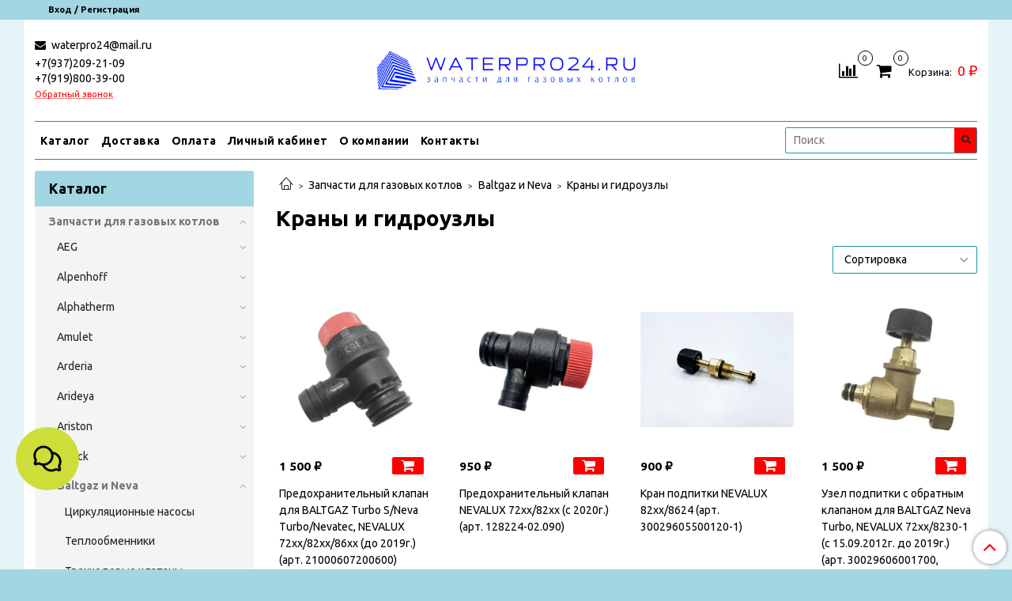

--- FILE ---
content_type: text/html; charset=utf-8
request_url: https://xn--63-mlctgq2a.xn--p1ai/collection/katalog-1-3f7236
body_size: 39909
content:
<!DOCTYPE html>
<html>
  <head><link media='print' onload='this.media="all"' rel='stylesheet' type='text/css' href='/served_assets/public/jquery.modal-0c2631717f4ce8fa97b5d04757d294c2bf695df1d558678306d782f4bf7b4773.css'><meta data-config="{&quot;collection_products_count&quot;:4}" name="page-config" content="" /><meta data-config="{&quot;money_with_currency_format&quot;:{&quot;delimiter&quot;:&quot; &quot;,&quot;separator&quot;:&quot;.&quot;,&quot;format&quot;:&quot;%n %u&quot;,&quot;unit&quot;:&quot;₽&quot;,&quot;show_price_without_cents&quot;:1},&quot;currency_code&quot;:&quot;RUR&quot;,&quot;currency_iso_code&quot;:&quot;RUB&quot;,&quot;default_currency&quot;:{&quot;title&quot;:&quot;Российский рубль&quot;,&quot;code&quot;:&quot;RUR&quot;,&quot;rate&quot;:1.0,&quot;format_string&quot;:&quot;%n %u&quot;,&quot;unit&quot;:&quot;₽&quot;,&quot;price_separator&quot;:&quot;&quot;,&quot;is_default&quot;:true,&quot;price_delimiter&quot;:&quot;&quot;,&quot;show_price_with_delimiter&quot;:true,&quot;show_price_without_cents&quot;:true},&quot;facebook&quot;:{&quot;pixelActive&quot;:false,&quot;currency_code&quot;:&quot;RUB&quot;,&quot;use_variants&quot;:null},&quot;vk&quot;:{&quot;pixel_active&quot;:null,&quot;price_list_id&quot;:null},&quot;new_ya_metrika&quot;:false,&quot;ecommerce_data_container&quot;:&quot;dataLayer&quot;,&quot;common_js_version&quot;:null,&quot;vue_ui_version&quot;:null,&quot;feedback_captcha_enabled&quot;:&quot;1&quot;,&quot;account_id&quot;:1167739,&quot;hide_items_out_of_stock&quot;:false,&quot;forbid_order_over_existing&quot;:true,&quot;minimum_items_price&quot;:null,&quot;enable_comparison&quot;:true,&quot;locale&quot;:&quot;ru&quot;,&quot;client_group&quot;:null,&quot;consent_to_personal_data&quot;:{&quot;active&quot;:true,&quot;obligatory&quot;:false,&quot;description&quot;:&quot;\u003cp style=\&quot;text-align: center;\&quot;\u003e\u003cspan style=\&quot;font-size: 8pt;\&quot;\u003eЯ ознакомлен и согласен с условиями \u003ca href=\&quot;/page/oferta\&quot; target=\&quot;blank\&quot;\u003eоферты и политики конфиденциальности\u003c/a\u003e.\u003c/span\u003e\u003c/p\u003e&quot;},&quot;recaptcha_key&quot;:&quot;6LfXhUEmAAAAAOGNQm5_a2Ach-HWlFKD3Sq7vfFj&quot;,&quot;recaptcha_key_v3&quot;:&quot;6LcZi0EmAAAAAPNov8uGBKSHCvBArp9oO15qAhXa&quot;,&quot;yandex_captcha_key&quot;:&quot;ysc1_ec1ApqrRlTZTXotpTnO8PmXe2ISPHxsd9MO3y0rye822b9d2&quot;,&quot;checkout_float_order_content_block&quot;:false,&quot;available_products_characteristics_ids&quot;:null,&quot;sber_id_app_id&quot;:&quot;5b5a3c11-72e5-4871-8649-4cdbab3ba9a4&quot;,&quot;theme_generation&quot;:2,&quot;quick_checkout_captcha_enabled&quot;:false,&quot;max_order_lines_count&quot;:500,&quot;sber_bnpl_min_amount&quot;:1000,&quot;sber_bnpl_max_amount&quot;:150000,&quot;counter_settings&quot;:{&quot;data_layer_name&quot;:&quot;dataLayer&quot;,&quot;new_counters_setup&quot;:false,&quot;add_to_cart_event&quot;:true,&quot;remove_from_cart_event&quot;:true,&quot;add_to_wishlist_event&quot;:true},&quot;site_setting&quot;:{&quot;show_cart_button&quot;:true,&quot;show_service_button&quot;:false,&quot;show_marketplace_button&quot;:false,&quot;show_quick_checkout_button&quot;:true},&quot;warehouses&quot;:[{&quot;id&quot;:4121805,&quot;title&quot;:&quot;Основной склад&quot;,&quot;array_index&quot;:0}],&quot;captcha_type&quot;:&quot;google&quot;,&quot;human_readable_urls&quot;:false}" name="shop-config" content="" /><meta name='js-evnvironment' content='production' /><meta name='default-locale' content='ru' /><meta name='insales-redefined-api-methods' content="[]" /><script type="text/javascript" src="https://static.insales-cdn.com/assets/static-versioned/v3.72/static/libs/lodash/4.17.21/lodash.min.js"></script>
<!--InsalesCounter -->
<script type="text/javascript">
(function() {
  if (typeof window.__insalesCounterId !== 'undefined') {
    return;
  }

  try {
    Object.defineProperty(window, '__insalesCounterId', {
      value: 1167739,
      writable: true,
      configurable: true
    });
  } catch (e) {
    console.error('InsalesCounter: Failed to define property, using fallback:', e);
    window.__insalesCounterId = 1167739;
  }

  if (typeof window.__insalesCounterId === 'undefined') {
    console.error('InsalesCounter: Failed to set counter ID');
    return;
  }

  let script = document.createElement('script');
  script.async = true;
  script.src = '/javascripts/insales_counter.js?7';
  let firstScript = document.getElementsByTagName('script')[0];
  firstScript.parentNode.insertBefore(script, firstScript);
})();
</script>
<!-- /InsalesCounter -->
    <script type="text/javascript">
      (function() {
          (function() { var d=document; var s = d.createElement('script');
  s.type = 'text/javascript'; s.async = true;
  s.src = '//code-eu1.jivosite.com/widget/HBaujAFuAL'; d.head.appendChild(s); })();

      })();
    </script>

    <!-- meta -->
<meta charset="UTF-8" />



<meta name="keywords" content="Краны и гидроузлы | WATERPRO24.RU: Интернет-магазин запчастей для газовых котлов"/>



  



  <title>
    
    
        Краны и гидроузлы | WATERPRO24.RU: Интернет-магазин запчастей для газовых котлов
    
  </title>











  <meta name="description" content="Заказывайте товары из категории «Краны и гидроузлы». Товаров в каталоге: 4. Цены от 900 ₽. Быстрая доставка."/>







<meta name="yandex-verification" content="5b0239b7d4424359" />
<meta name="robots" content="index,follow" />
<meta http-equiv="X-UA-Compatible" content="IE=edge,chrome=1" />
<meta name="viewport" content="width=device-width, initial-scale=1.0" />
<meta name="SKYPE_TOOLBAR" content="SKYPE_TOOLBAR_PARSER_COMPATIBLE" />










<meta name="handle" content="[&quot;all&quot;,&quot;zapchasti-dlya-gazovyh-kotlov&quot;,&quot;neva-lux&quot;,&quot;katalog-1-3f7236&quot;]"/ data-current-collection="[&quot;all&quot;,&quot;zapchasti-dlya-gazovyh-kotlov&quot;,&quot;neva-lux&quot;,&quot;katalog-1-3f7236&quot;]"


>

<style>
  .menu:not(.insales-menu--loaded) {
    display: flex;
    list-style: none;
    margin-left: 0;
    padding-left: 0;
    box-shadow: none;
    width: auto;
    background: transparent;
    flex-direction: row;
    flex-wrap: wrap;
  }

  .menu:not(.insales-menu--loaded) .menu-link {
    display: block;
  }

  .menu:not(.insales-menu--loaded) .menu,
  .menu:not(.insales-menu--loaded) .menu-marker,
  .menu:not(.insales-menu--loaded) .menu-icon {
    display: none;
  }
</style>







<!-- canonical url-->


  
  <link rel="canonical" href="https://котел63.рф/collection/katalog-1-3f7236/"/>


<!-- rss feed-->



  
    <meta property="og:title" content="Краны и гидроузлы" />
  
  
    <meta property="og:image" content="/images/no_image_original.jpg" />
  
  <meta property="og:type" content="website" />
  <meta property="og:url" content="https://котел63.рф/collection/katalog-1-3f7236/" />






<!-- icons-->
<link rel="icon" type="image/x-icon" sizes="16x16" href="https://static.insales-cdn.com/assets/1/4994/1872770/1761666724/favicon.ico" />
<link rel="stylesheet" type="text/css"  href="https://static.insales-cdn.com/assets/1/4994/1872770/1761666724/jquery.fancybox.min.css" />



<meta data-config="{&quot;feedback_captcha_enabled&quot;: 1 }" name="theme-settings" content="">
<meta name="yandex-verification" content="8113b136bf79ba07" />
<meta name="google-site-verification" content="prZCklbR81DpOapocpUi58z8Wre7ty7sJ_tgygldSB4" />
<!-- Google Tag Manager -->
<script>(function(w,d,s,l,i){w[l]=w[l]||[];w[l].push({'gtm.start':
new Date().getTime(),event:'gtm.js'});var f=d.getElementsByTagName(s)[0],
j=d.createElement(s),dl=l!='dataLayer'?'&l='+l:'';j.async=true;j.src=
'https://www.googletagmanager.com/gtm.js?id='+i+dl;f.parentNode.insertBefore(j,f);
})(window,document,'script','dataLayer','GTM-5BGLJZ2');</script>
<!-- End Google Tag Manager -->
    <script src="https://static.insales-cdn.com/assets/1/4994/1872770/1761666724/jquery.min.js"></script>
    <script type="text/javascript" src="https://static.insales-cdn.com/assets/common-js/common.v2.25.28.js"></script>
    
  
  <link href="//fonts.googleapis.com/css?family=Ubuntu:300,400,700&subset=cyrillic,latin" rel="stylesheet" />




<link href="//maxcdn.bootstrapcdn.com/font-awesome/4.7.0/css/font-awesome.min.css" rel="stylesheet" />


<link href="https://static.insales-cdn.com/assets/1/4994/1872770/1761666724/theme.css" rel="stylesheet" type="text/css" />

  </head>
  <body class="fhg-body" data-multi-lang="false">

    <div class="body-wrapper">

      <noscript>
<div class="njs-alert-overlay">
  <div class="njs-alert-wrapper">
    <div class="njs-alert">
      <p>Включите в вашем браузере JavaScript!</p>
    </div>
  </div>
</div>
</noscript>


      <div class="top-panel-wrapper">
        <div class="container">
          <div class="top-panel row js-top-panel-fixed">
  <div class="top-menu-wrapper hidden-sm">
    <a class="client-account-link" href="/client_account/login">
      
        <span>Вход / Регистрация</span>
      
    </a>
  </div>
  <div class="top-menu-wrapper cell- hidden shown-sm">
    <button type="button" class="top-panel-open-sidebar button js-open-sidebar"></button>
  </div>

  <div class="top-menu-icons-block collapse-block hide show-sm cell-">
    <div class="contacts-top-menu hidden shown-sm">
    

      <button type="button" class="contacts-icon js-open-contacts"></button>

    
      <div class="contacts-top-menu-block cell-12 hidden">
        <div class="header-block js-contacts-header cell- ">


          <div class="email text-left ">
            
                <a href="mailto:waterpro24@mail.ru" class="contact-link email">
                   waterpro24@mail.ru
                </a>
              
          </div>

          <div class="phone text-left ">
            
                <span class="">
                  <p>+7(937)209-21-09</p>
<p>+7(919)800-39-00</p>
                </span>
                <a class="backcall-toggle backcall-toggle-block js-backcall-toggle">Обратный звонок</a>
            
          </div>

        </div>

      </div>
    </div>

    <div class="hidden shown-sm">
      <button type="button" class="top-panel-open-search button js-open-search-panel shown-sm"></button>
    </div>

    
      <div class="compares-widget is-top-panel cell- hidden shown-sm">
        <a href="/compares" class="compares-widget-link"  title="Сравнение">
          <span class="compare-widget-caption is-top-panel">
            <span class="compare-widget-icon-header"></span>
            <span class="compares-widget-count is-top-panel js-compares-widget-count"></span>
          </span>
        </a>
      </div>
    

    <div class="shopcart-widget-wrapper is-top-panel cell-  hidden shown-sm">
      
<div class="shopcart-widget is-top-panel ">
  <a href="/cart_items " title="Корзина" class="shopcart-widget-link ">
    <span class="shopcart-widget-icon">
        <span class="shopcart-widget-count js-shopcart-widget-count is-top-panel" ></span>
    </span>
    <span class="shopcart-widget-data">
      <span class="shopcart-widget-caption">
      Корзина
      </span>

      <span class="shopcart-widget-amount js-shopcart-widget-amount hidden-md"></span>
    </span>
  </a>

</div>




    </div>
  </div>

  <div class="block-top-panel hidden-sm" >
    
  </div>

</div>

        </div>
      </div>

      <div class="container header-wrapper">
        <header class="header">
  <div class="header-inner row flex-between flex-center-sm flex-middle ">
    <div class="left-blocks cell-">
      <div class="left-blocks-inner row flex-middle">

        <div class="header-block js-contacts-header cell-4 hidden-sm ">

          <div class="email text-left hidden-sm">
            
                <a href="mailto:waterpro24@mail.ru" class="contact-link email"> waterpro24@mail.ru</a>
              
          </div>
          <div class="phone text-left text-center-sm hidden-sm">
            
                <span class="editor">
                  <p>+7(937)209-21-09</p>
<p>+7(919)800-39-00</p>
                </span>
                <a class="backcall-toggle backcall-toggle-block js-backcall-toggle">Обратный звонок</a>
            
          </div>


        </div>

        <div class="logotype-wrapper cell-4 cell-7-md cell-12-sm ">
          <div class="logotype text-center-sm">
            
            <a title="WATERPRO24.RU: Интернет-магазин запчастей для газовых котлов" href="/" class="logotype-link">
              
                <img src="https://static.insales-cdn.com/assets/1/4994/1872770/1761666724/logotype.jpg" class="logotype-image" alt="WATERPRO24.RU: Интернет-магазин запчастей для газовых котлов" title="WATERPRO24.RU: Интернет-магазин запчастей для газовых котлов" />
              
            </a>
          </div>
        </div>

          <div class="header-info header-block hidden-sm cell-4 cell-7-md cell-12-sm">
            <div class="header-block header-compare">

              
                <div class="compares-widget  ">
                  <a href="/compares" class="compares-widget-link" title="Сравнение">
                    <span class="compare-widget-caption ">
                      <span class="compare-widget-icon-header"></span>
                      <span class="compares-widget-count js-compares-widget-count"></span>
                    </span>
                  </a>
                </div>
              

              <div class="shopcart-widget-wrapper  hidden-sm">
                <div class="shopcart-widget in-header">
                  <a href="/cart_items " title="Корзина" class="shopcart-widget-link ">
                    <span class="shopcart-widget-icon">
                        <span class="shopcart-widget-count js-shopcart-widget-count" data-cart-item-count></span>
                    </span>
                    <span class="shopcart-widget-data">
                      <span class="shopcart-widget-caption">
                      Корзина:
                      </span>

                      <span class="shopcart-widget-amount hidden-sm" data-cart-total-price></span>
                    </span>
                  </a>

                    <div class="cart-widget-dropdown hidden hidden-sm">
                      <form action="" method="post" class="shopping-cart js-cart-widget-empty" >
                        <div class="cart-body">
                          <div class="cart-list js-cart-dropdown">

                          </div>
                        </div>

                        <div class="cart-footer row flex-between ">

                          <div class=" cart-block-checkout is-cart-dropdown">
                            <div class="cart-total js-shopcart-total-summ"></div>

                            <a class="cart-checkout button is-primary is-cart-dropdown" href="/cart_items">
                              <span class="button-text">
                                Оформить
                              </span>
                            </a>
                          </div>

                        </div>
                        <input type="hidden" name="_method" value="put">
                        <input type="hidden" name="make_order" value="">
                        <input type="hidden" name="lang" value="ru"/>

                      </form>

                      <div class="notice notice-info text-center js-cart-empty" >
                        Ваша корзина пуста
                      </div>

                      
                    </div>
                  </div>
              </div>
            </div>
          </div>

      </div>
    </div>


  </div>

  <div class="main-menu-wrapper hidden-sm">
      








  <ul class="main-menu menu level-1" data-menu-id="main-menu">
    

      

      <li class="main-menu-item menu-item">
        <div class="main-menu-item-controls menu-item-controls">
          

          <a href="/collection/all" class="main-menu-link menu-link" data-menu-link-source="menu" data-menu-link-current="no">
            Каталог
          </a>
        </div>
      </li>

    

      

      <li class="main-menu-item menu-item">
        <div class="main-menu-item-controls menu-item-controls">
          

          <a href="/page/delivery" class="main-menu-link menu-link" data-menu-link-source="menu" data-menu-link-current="no">
            Доставка
          </a>
        </div>
      </li>

    

      

      <li class="main-menu-item menu-item">
        <div class="main-menu-item-controls menu-item-controls">
          

          <a href="/page/payment" class="main-menu-link menu-link" data-menu-link-source="menu" data-menu-link-current="no">
            Оплата
          </a>
        </div>
      </li>

    

      

      <li class="main-menu-item menu-item">
        <div class="main-menu-item-controls menu-item-controls">
          

          <a href="/client_account/login" class="main-menu-link menu-link" data-menu-link-source="menu" data-menu-link-current="no">
            Личный кабинет
          </a>
        </div>
      </li>

    

      

      <li class="main-menu-item menu-item">
        <div class="main-menu-item-controls menu-item-controls">
          

          <a href="/page/about-us" class="main-menu-link menu-link" data-menu-link-source="menu" data-menu-link-current="no">
            О компании
          </a>
        </div>
      </li>

    

      

      <li class="main-menu-item menu-item">
        <div class="main-menu-item-controls menu-item-controls">
          

          <a href="/page/contacts" class="main-menu-link menu-link" data-menu-link-source="menu" data-menu-link-current="no">
            Контакты
          </a>
        </div>
      </li>

    
  </ul>

  










        <form class="search-widget in-header " action="/search" method="get">
  <input type="text"
          name="q"
          class="search-widget-field"
          value=""
          placeholder="Поиск"
  >

</input>
<button type="submit" class="search-widget-button button is-widget-submit">
  
</button>

  

</form>



  </div>
</header>


<script type="text/javascript">
(function(){
    var _backcallForm = {
      form: {
        classes: 'is-backcall',
      },
      fields: [
        {
          title: 'Имя',
          name: 'content',
          required: true,
          type: "hidden",
          value: "Сообщение отправлено через форму 'Обратный звонок'"
        },
        {
          type: 'hidden',
          name: 'subject',
          value: 'Обратный звонок'
        },
        {
          title: 'Имя',
          name: 'from',
          required: true,
          type: "hidden",
          value: "waterpro24@mail.ru"
        },
        {
          title: 'Имя',
          name: 'name'
        },
        {
          title: 'Телефон',
          name: 'phone',
          required: true
        },
        
        {
          title: 'Капча',
          type: 'captcha',
          required: true,
        }
        
      ],

      sendTo: Shop.sendMessage,
      onValid: function () {},
    };

  $(document).on('click', '.js-backcall-toggle', function (event) {
    event.preventDefault();

    alertify.modal({
      formDefination: _backcallForm
    }).set('title', 'Обратный звонок' );
  });
}());

</script>



      </div>

      <div class="content-wrapper container fhg-content">
        
        

        


        

        

        

        <div class="row collection-wrapper">
          <div class="collection cell-9 cell-8-md cell-12-sm">
            


<div class="breadcrumb-wrapper">

  <ul class="breadcrumb">

    <li class="breadcrumb-item home">
      <a class="breadcrumb-link home-icon" title="Главная" href="/">

      </a>
    </li>

    
      

        
          
        
          
            
              <li class="breadcrumb-item" data-breadcrumbs="2">
                <a class="breadcrumb-link" title="Запчасти для газовых котлов" href="/collection/zapchasti-dlya-gazovyh-kotlov">Запчасти для газовых котлов</a>
              </li>
              
                <li class="breadcrumb-item button-breadcrumb">
                  <button class="button is-primary hidden-breadcrumbs js-hidden-bread" > - </button>
                </li>
              
            
          
        
          
            
              <li class="breadcrumb-item" data-breadcrumbs="3">
                <a class="breadcrumb-link" title="Baltgaz и Neva" href="/collection/neva-lux">Baltgaz и Neva</a>
              </li>
              
            
          
        
          
            
              
                <li class="breadcrumb-item">
                  <span class="breadcrumb-page">Краны и гидроузлы</span>
                </li>
              
            
          
        

      

    

  </ul>

</div>






<div class="page-headding-wrapper">
  <h1 class="page-headding">
    
      
        Краны и гидроузлы
      

    
  </h1>
</div><!-- /.page_headding -->



  <div class="collection-mix-description">
    
    
  </div>





















    <div class="toolbar collection-toolbar at-top">
      <div class="toolbar-inner is-between">

          <div class="filter-collapse ">
            <button type="button" class="filter-panel-open-sidebar button is-primary js-open-filter" data-filter-caption="Фильтры">
              <span class="filter-collapse__label">
                Фильтры</span>
            </button>

          </div>

        
          <div class="collection-order-wrapper flex-end">
            



<form class="collection-order " method="get">

  
    <label class="collection-order-row is-order  ">
      <span class="collection-order-label order-sort">
        Сортировка:
      </span>

        <select class="collection-order-field" name="order">
          <option  value=''>Сортировка</option>
          <option  value='price'>по возрастанию цены</option>
          <option  value='descending_price'>по убыванию цены</option>
          <option  value='descending_age'>сначала новые</option>
          <option  value='title'>по названию</option>
        </select>

    </label>
  

  

  

  
    

    
  
    

    
  
    

    
  
    

    
  
    

    
  
    

    
  
    

    
  
    

    
  
    

    
  
    

    
  
    

    
  

  

  

  

  

  

  

  

</form>







          </div>
        
      </div>
    </div>

  













<div class="products-list is-collection row">
  

    
      <div class="product-card-wrapper in-collection cell-3 cell-4-md cell-6-xs cell-12-mc">
        




<div class="product-card ">
  <div class="product-card-inner">

    <a href="/product/predohranitelnyy-klapan-neva-lux-728286turbo-21000607200600 "class="product-card-photo image-container is-square " title="Предохранительный клапан для BALTGAZ Turbo S/Neva Turbo/Nevatec, NEVALUX 72хх/82хх/86хх (до 2019г.) (арт. 21000607200600)">

      

      
      
      

      <picture class="product-card-image">
        <source srcset="https://static.insales-cdn.com/r/nyFun5lUgaI/rs:fit:480:480:1/plain/images/products/1/4017/2608787377/large_010019_1.jpg@webp" media="(min-width: 1024px)" type="image/webp" class="">
        <source srcset="https://static.insales-cdn.com/r/nyFun5lUgaI/rs:fit:480:480:1/plain/images/products/1/4017/2608787377/large_010019_1.jpg@webp" media="(min-width: 480px)" type="image/webp" class="">
        <source srcset="https://static.insales-cdn.com/r/nyFun5lUgaI/rs:fit:480:480:1/plain/images/products/1/4017/2608787377/large_010019_1.jpg@webp" media="(min-width: 320px)" type="image/webp" class="">
        <source srcset="https://static.insales-cdn.com/r/k7Kf4zToRjQ/rs:fit:480:480:1/plain/images/products/1/4017/2608787377/large_010019_1.jpg@jpg" media="(min-width: 1024px)" type="image/jpg" class="">
        <source srcset="https://static.insales-cdn.com/r/k7Kf4zToRjQ/rs:fit:480:480:1/plain/images/products/1/4017/2608787377/large_010019_1.jpg@jpg" media="(min-width: 480px)" type="image/jpg" class="">
        <source srcset="https://static.insales-cdn.com/r/k7Kf4zToRjQ/rs:fit:480:480:1/plain/images/products/1/4017/2608787377/large_010019_1.jpg@jpg" media="(min-width: 320px)" type="image/jpg" class="">
        <img src="https://static.insales-cdn.com/r/k7Kf4zToRjQ/rs:fit:480:480:1/plain/images/products/1/4017/2608787377/large_010019_1.jpg@jpg" title="" alt="Предохранительный клапан для BALTGAZ Turbo S/Neva Turbo/Nevatec, NEVALUX 72хх/82хх/86хх (до 2019г.) (арт. 21000607200600)" class="">
      </picture>
    </a>

    
      


















    

<div class="product-card-form_block">
    <div class="product-card-price product-prices in-card">
      <div class="price in-card">
        
          1 500 ₽
        

      </div>
    </div>

    <form class="product-cart-control " method="post" action="/cart_items" data-product-id="295984981">

      <input type="hidden" name="variant_id" value="513117184">
      <input type="hidden" name="quantity" class="counter-input input-number input-field" value="1"/>

      <!-- Если больше 1 модификации -->
      
        <div class="buy text-right-xl more-info">
          <button class="button button-buy is-primary" type="submit" data-item-add>
          </button>
        </div><!-- /.buy -->

      <!-- product.quantity == 0 -->
      

    </form><!-- /.product-control -->
    </div>

    
      <a  href="/product/predohranitelnyy-klapan-neva-lux-728286turbo-21000607200600" class="product-link">
        Предохранительный клапан для BALTGAZ Turbo S/Neva Turbo/Nevatec, NEVALUX 72хх/82хх/86хх (до 2019г.) (арт. 21000607200600)
      </a>

    
  </div>
</div>








      </div>
    
      <div class="product-card-wrapper in-collection cell-3 cell-4-md cell-6-xs cell-12-mc">
        




<div class="product-card ">
  <div class="product-card-inner">

    <a href="/product/predohranitelnyy-klapan-neva-lux-728286turbo-21000607200600-1 "class="product-card-photo image-container is-square " title="Предохранительный клапан NEVALUX 72хх/82хх (с 2020г.) (арт. 128224-02.090)">

      

      
      
      

      <picture class="product-card-image">
        <source srcset="https://static.insales-cdn.com/r/_CBcyRY98aY/rs:fit:480:480:1/plain/images/products/1/7697/2395897361/large_010003_1.jpg@webp" media="(min-width: 1024px)" type="image/webp" class="">
        <source srcset="https://static.insales-cdn.com/r/_CBcyRY98aY/rs:fit:480:480:1/plain/images/products/1/7697/2395897361/large_010003_1.jpg@webp" media="(min-width: 480px)" type="image/webp" class="">
        <source srcset="https://static.insales-cdn.com/r/_CBcyRY98aY/rs:fit:480:480:1/plain/images/products/1/7697/2395897361/large_010003_1.jpg@webp" media="(min-width: 320px)" type="image/webp" class="">
        <source srcset="https://static.insales-cdn.com/r/OWOobLkl7JY/rs:fit:480:480:1/plain/images/products/1/7697/2395897361/large_010003_1.jpg@jpg" media="(min-width: 1024px)" type="image/jpg" class="">
        <source srcset="https://static.insales-cdn.com/r/OWOobLkl7JY/rs:fit:480:480:1/plain/images/products/1/7697/2395897361/large_010003_1.jpg@jpg" media="(min-width: 480px)" type="image/jpg" class="">
        <source srcset="https://static.insales-cdn.com/r/OWOobLkl7JY/rs:fit:480:480:1/plain/images/products/1/7697/2395897361/large_010003_1.jpg@jpg" media="(min-width: 320px)" type="image/jpg" class="">
        <img src="https://static.insales-cdn.com/r/OWOobLkl7JY/rs:fit:480:480:1/plain/images/products/1/7697/2395897361/large_010003_1.jpg@jpg" title="" alt="Предохранительный клапан NEVALUX 72хх/82хх (с 2020г.) (арт. 128224-02.090)" class="">
      </picture>
    </a>

    
      


















    

<div class="product-card-form_block">
    <div class="product-card-price product-prices in-card">
      <div class="price in-card">
        
          950 ₽
        

      </div>
    </div>

    <form class="product-cart-control " method="post" action="/cart_items" data-product-id="295984980">

      <input type="hidden" name="variant_id" value="513117183">
      <input type="hidden" name="quantity" class="counter-input input-number input-field" value="1"/>

      <!-- Если больше 1 модификации -->
      
        <div class="buy text-right-xl more-info">
          <button class="button button-buy is-primary" type="submit" data-item-add>
          </button>
        </div><!-- /.buy -->

      <!-- product.quantity == 0 -->
      

    </form><!-- /.product-control -->
    </div>

    
      <a  href="/product/predohranitelnyy-klapan-neva-lux-728286turbo-21000607200600-1" class="product-link">
        Предохранительный клапан NEVALUX 72хх/82хх (с 2020г.) (арт. 128224-02.090)
      </a>

    
  </div>
</div>








      </div>
    
      <div class="product-card-wrapper in-collection cell-3 cell-4-md cell-6-xs cell-12-mc">
        




<div class="product-card ">
  <div class="product-card-inner">

    <a href="/product/kran-podpitki-nevalux-82hh8624-art-30029605500120-1 "class="product-card-photo image-container is-square " title="Кран подпитки NEVALUX 82хх/8624 (арт. 30029605500120-1)">

      

      
      
      

      <picture class="product-card-image">
        <source srcset="https://static.insales-cdn.com/r/8KWK4B2-a5A/rs:fit:480:480:1/plain/images/products/1/630/969720438/large_007044_1.jpg@webp" media="(min-width: 1024px)" type="image/webp" class="">
        <source srcset="https://static.insales-cdn.com/r/8KWK4B2-a5A/rs:fit:480:480:1/plain/images/products/1/630/969720438/large_007044_1.jpg@webp" media="(min-width: 480px)" type="image/webp" class="">
        <source srcset="https://static.insales-cdn.com/r/8KWK4B2-a5A/rs:fit:480:480:1/plain/images/products/1/630/969720438/large_007044_1.jpg@webp" media="(min-width: 320px)" type="image/webp" class="">
        <source srcset="https://static.insales-cdn.com/r/xOVkjJ2WbUI/rs:fit:480:480:1/plain/images/products/1/630/969720438/large_007044_1.jpg@jpg" media="(min-width: 1024px)" type="image/jpg" class="">
        <source srcset="https://static.insales-cdn.com/r/xOVkjJ2WbUI/rs:fit:480:480:1/plain/images/products/1/630/969720438/large_007044_1.jpg@jpg" media="(min-width: 480px)" type="image/jpg" class="">
        <source srcset="https://static.insales-cdn.com/r/xOVkjJ2WbUI/rs:fit:480:480:1/plain/images/products/1/630/969720438/large_007044_1.jpg@jpg" media="(min-width: 320px)" type="image/jpg" class="">
        <img src="https://static.insales-cdn.com/r/xOVkjJ2WbUI/rs:fit:480:480:1/plain/images/products/1/630/969720438/large_007044_1.jpg@jpg" title="" alt="Кран подпитки NEVALUX 82хх/8624 (арт. 30029605500120-1)" class="">
      </picture>
    </a>

    
      


















    

<div class="product-card-form_block">
    <div class="product-card-price product-prices in-card">
      <div class="price in-card">
        
          900 ₽
        

      </div>
    </div>

    <form class="product-cart-control " method="post" action="/cart_items" data-product-id="478232893">

      <input type="hidden" name="variant_id" value="798941097">
      <input type="hidden" name="quantity" class="counter-input input-number input-field" value="1"/>

      <!-- Если больше 1 модификации -->
      
        <div class="buy text-right-xl more-info">
          <button class="button button-buy is-primary" type="submit" data-item-add>
          </button>
        </div><!-- /.buy -->

      <!-- product.quantity == 0 -->
      

    </form><!-- /.product-control -->
    </div>

    
      <a  href="/product/kran-podpitki-nevalux-82hh8624-art-30029605500120-1" class="product-link">
        Кран подпитки NEVALUX 82хх/8624 (арт. 30029605500120-1)
      </a>

    
  </div>
</div>








      </div>
    
      <div class="product-card-wrapper in-collection cell-3 cell-4-md cell-6-xs cell-12-mc">
        




<div class="product-card ">
  <div class="product-card-inner">

    <a href="/product/uzel-podpitki-s-obratnym-klapanom-dlya-baltgaz-neva-turbo-nevalux-72hh-c-15092012g-do-2019g-art-30029606001700-30029607800400-30029607801500 "class="product-card-photo image-container is-square " title="Узел подпитки с обратным клапаном для BALTGAZ Neva Turbo, NEVALUX 72хх/8230-1 (c 15.09.2012г. до 2019г.) (арт. 30029606001700, 30029607800400, 30029607801500)">

      

      
      
      

      <picture class="product-card-image">
        <source srcset="https://static.insales-cdn.com/r/L-WJe74w8M8/rs:fit:480:480:1/plain/images/products/1/3417/2608786777/large_007047_1.jpg@webp" media="(min-width: 1024px)" type="image/webp" class="">
        <source srcset="https://static.insales-cdn.com/r/L-WJe74w8M8/rs:fit:480:480:1/plain/images/products/1/3417/2608786777/large_007047_1.jpg@webp" media="(min-width: 480px)" type="image/webp" class="">
        <source srcset="https://static.insales-cdn.com/r/L-WJe74w8M8/rs:fit:480:480:1/plain/images/products/1/3417/2608786777/large_007047_1.jpg@webp" media="(min-width: 320px)" type="image/webp" class="">
        <source srcset="https://static.insales-cdn.com/r/V71ezSJBpbU/rs:fit:480:480:1/plain/images/products/1/3417/2608786777/large_007047_1.jpg@jpg" media="(min-width: 1024px)" type="image/jpg" class="">
        <source srcset="https://static.insales-cdn.com/r/V71ezSJBpbU/rs:fit:480:480:1/plain/images/products/1/3417/2608786777/large_007047_1.jpg@jpg" media="(min-width: 480px)" type="image/jpg" class="">
        <source srcset="https://static.insales-cdn.com/r/V71ezSJBpbU/rs:fit:480:480:1/plain/images/products/1/3417/2608786777/large_007047_1.jpg@jpg" media="(min-width: 320px)" type="image/jpg" class="">
        <img src="https://static.insales-cdn.com/r/V71ezSJBpbU/rs:fit:480:480:1/plain/images/products/1/3417/2608786777/large_007047_1.jpg@jpg" title="" alt="Узел подпитки с обратным клапаном для BALTGAZ Neva Turbo, NEVALUX 72хх/8230-1 (c 15.09.2012г. до 2019г.) (арт. 30029606001700, 30029607800400, 30029607801500)" class="">
      </picture>
    </a>

    
      


















    

<div class="product-card-form_block">
    <div class="product-card-price product-prices in-card">
      <div class="price in-card">
        
          1 500 ₽
        

      </div>
    </div>

    <form class="product-cart-control " method="post" action="/cart_items" data-product-id="1669346697">

      <input type="hidden" name="variant_id" value="1970136209">
      <input type="hidden" name="quantity" class="counter-input input-number input-field" value="1"/>

      <!-- Если больше 1 модификации -->
      
        <div class="buy text-right-xl more-info">
          <button class="button button-buy is-primary" type="submit" data-item-add>
          </button>
        </div><!-- /.buy -->

      <!-- product.quantity == 0 -->
      

    </form><!-- /.product-control -->
    </div>

    
      <a  href="/product/uzel-podpitki-s-obratnym-klapanom-dlya-baltgaz-neva-turbo-nevalux-72hh-c-15092012g-do-2019g-art-30029606001700-30029607800400-30029607801500" class="product-link">
        Узел подпитки с обратным клапаном для BALTGAZ Neva Turbo, NEVALUX 72хх/8230-1 (c 15.09.2012г. до 2019г.) (арт. 30029606001700, 30029607800400, 30029607801500)
      </a>

    
  </div>
</div>








      </div>
    

  
</div>


    <div class="toolbar collection-toolbar at-bottom">
      <div class="toolbar-inner">
        
          <div class="collection-order-wrapper hide-sm">
            



<form class="collection-order " method="get">

  

  
    
  

  

  
    

    
  
    

    
  
    

    
  
    

    
  
    

    
  
    

    
  
    

    
  
    

    
  
    

    
  
    

    
  
    

    
  

  

  

  

  

  

  

  

</form>







          </div>
        

        <div class="pagination-wrapper">
          

  <ul class="pagination">
    

    
  </ul>


        </div>
      </div>
    </div>






  
    <div class="collection-description is-seo editor">
      <h6 style="margin-top: 0cm; text-align: justify; background: white;"><em><span style="font-size: 8.0pt; line-height: 107%; font-family: 'Arial',sans-serif; color: navy; background: white;">Если Вы не можете найти нужную Вам запчасть, то оставьте нам заявку в "форме заявки" на главной странице или напишите нам в </span></em><span style="box-sizing: inherit;"><em style="box-sizing: inherit;"><span style="font-size: 8.0pt; line-height: 107%; font-family: 'Arial',sans-serif; color: #3366ff; background: white;"></span><span style="font-family: 'arial black', 'avant garde'; font-size: 8pt; color: #00ccff;">Viber, WhatsApp, Telegram, VK</span></em></span><span style="font-family: 'arial black', 'avant garde'; font-size: 8pt; color: #00ccff;"><em style="box-sizing: inherit;"><span style="box-sizing: inherit;"><span style="line-height: 107%;"></span>,</span></em></span><em><span style="font-size: 8.0pt; line-height: 107%; font-family: 'Arial',sans-serif; color: navy;">&nbsp;укажите полное наименование котла, название детали или её артикул.</span></em><span style="font-family: 'Arial',sans-serif; color: black;"></span></h6>
<h6 style="margin-top: 0cm; text-align: justify; background: white; box-sizing: inherit; margin-bottom: 1rem; font-variant-ligatures: normal; font-variant-caps: normal; orphans: 2; widows: 2; -webkit-text-stroke-width: 0px; text-decoration-thickness: initial; text-decoration-style: initial; text-decoration-color: initial; word-spacing: 0px;"><span style="box-sizing: inherit;"><em style="box-sizing: inherit;"><span style="font-size: 8.0pt; line-height: 107%; font-family: 'Arial',sans-serif; color: navy; background: white;">Если Вы не уверены в правильности выбора запчасти обратитесь к нашему специалисту.</span></em></span><span style="font-family: 'Arial',sans-serif; color: black;"></span></h6>
<h6 style="margin-top: 0cm; text-align: justify; background: white; box-sizing: inherit; margin-bottom: 1rem; font-variant-ligatures: normal; font-variant-caps: normal; orphans: 2; widows: 2; -webkit-text-stroke-width: 0px; text-decoration-thickness: initial; text-decoration-style: initial; text-decoration-color: initial; word-spacing: 0px;"><span style="box-sizing: inherit;"><em style="box-sizing: inherit;"><span style="font-size: 8.0pt; line-height: 107%; font-family: 'Arial',sans-serif; color: navy; background: white;">Наша компания предлагает запчасти для газовых котлов таких производителей как:&nbsp;</span></em><span style="color: #ff0000; font-size: 8pt; font-family: arial, helvetica, sans-serif;"><a href="https://myshop-btc843.myinsales.ru/collection/aeg" rel="noopener" style="color: #ff0000;" target="_blank"><u><span style="line-height: 107%; background: white;">AEG</span></u></a><span style="line-height: 107%; background: white;">, <span style="text-decoration: underline;"><a href="https://myshop-btc843.myinsales.ru/collection/alpenhoff" rel="noopener" style="color: #ff0000; text-decoration: underline;" target="_blank">Alpenhoff</a></span>, <span style="text-decoration: underline;"><a href="https://myshop-btc843.myinsales.ru/collection/alphatherm" rel="noopener" style="color: #ff0000; text-decoration: underline;" target="_blank">Alphatherm</a></span>, <span style="text-decoration: underline;"><a href="https://myshop-btc843.myinsales.ru/collection/arderia" rel="noopener" style="color: #ff0000; text-decoration: underline;" target="_blank">A</a></span><span style="text-decoration: underline;"><a href="https://myshop-btc843.myinsales.ru/collection/arderia" rel="noopener" style="color: #ff0000; text-decoration: underline;" target="_blank">rderia</a></span>, <span style="text-decoration: underline;"><a href="https://myshop-btc843.myinsales.ru/collection/attack" rel="noopener" style="color: #ff0000; text-decoration: underline;" target="_blank">Attack</a></span>, <span style="text-decoration: underline;"><a href="https://myshop-btc843.myinsales.ru/collection/ariston" rel="noopener" style="color: #ff0000; text-decoration: underline;" target="_blank">Ariston</a></span>, <span style="text-decoration: underline;"><a href="https://myshop-btc843.myinsales.ru/collection/baxi" rel="noopener" style="color: #ff0000; text-decoration: underline;" target="_blank">Baxi</a></span>, <span style="text-decoration: underline;"><span><a href="https://myshop-btc843.myinsales.ru/collection/beretta" rel="noopener" style="color: #ff0000; text-decoration: underline;" target="_blank">Beretta</a></span></span>, <span style="text-decoration: underline;"><span><a href="https://myshop-btc843.myinsales.ru/collection/biasi" rel="noopener" style="color: #ff0000; text-decoration: underline;" target="_blank">Biasi</a></span></span>, <span style="text-decoration: underline;"><span><a href="https://myshop-btc843.myinsales.ru/collection/bosch" rel="noopener" style="color: #ff0000; text-decoration: underline;" target="_blank">Bosch</a></span></span>, <span style="text-decoration: underline;"><a href="https://myshop-btc843.myinsales.ru/collection/buderus" rel="noopener" style="color: #ff0000; text-decoration: underline;" target="_blank">Buderus</a></span>,</span>&nbsp;<span style="text-decoration: underline;"><a href="https://myshop-btc843.myinsales.ru/collection/celtic" rel="noopener" style="color: #ff0000; text-decoration: underline;" target="_blank">Celtic</a></span>,&nbsp;<span style="text-decoration: underline;"><a href="https://myshop-btc843.myinsales.ru/collection/chaffoteaux" rel="noopener" style="color: #ff0000; text-decoration: underline;" target="_blank">Chaffoteaux</a></span>, <span style="text-decoration: underline;"><a href="https://myshop-btc843.myinsales.ru/collection/daewoo" rel="noopener" style="color: #ff0000; text-decoration: underline;" target="_blank">Daewoo</a></span>, <span style="text-decoration: underline;"><a href="https://myshop-btc843.myinsales.ru/collection/de-dietrich" rel="noopener" style="color: #ff0000; text-decoration: underline;" target="_blank">De Dietrich</a></span>, <span style="text-decoration: underline;"><a href="https://myshop-btc843.myinsales.ru/collection/demrad" rel="noopener" style="color: #ff0000; text-decoration: underline;" target="_blank">Demrad</a></span>, <span style="text-decoration: underline;"><a href="https://myshop-btc843.myinsales.ru/collection/electrolux" rel="noopener" style="color: #ff0000; text-decoration: underline;" target="_blank">Electrolux</a></span>, <span style="text-decoration: underline;"><a href="https://myshop-btc843.myinsales.ru/collection/federica-bugatti" rel="noopener" style="color: #ff0000; text-decoration: underline;" target="_blank">Federica Bugatti</a></span>, <span style="text-decoration: underline;"><a href="https://myshop-btc843.myinsales.ru/collection/ferroli" rel="noopener" style="color: #ff0000; text-decoration: underline;" target="_blank">Ferroli</a></span>, <span style="text-decoration: underline;"><a href="https://myshop-btc843.myinsales.ru/collection/fondital" rel="noopener" style="color: #ff0000; text-decoration: underline;" target="_blank">Fondital</a></span>, <span style="text-decoration: underline;"><a href="https://myshop-btc843.myinsales.ru/collection/gazeco" rel="noopener" style="color: #ff0000; text-decoration: underline;" target="_blank">GazEco</a></span>, <span style="text-decoration: underline;"><a href="https://myshop-btc843.myinsales.ru/collection/haier" rel="noopener" style="color: #ff0000; text-decoration: underline;" target="_blank">Haier</a></span>, <span style="text-decoration: underline;"><a href="https://myshop-btc843.myinsales.ru/collection/hermann" rel="noopener" style="color: #ff0000; text-decoration: underline;" target="_blank">Hermann</a></span>, <span style="text-decoration: underline;"><a href="https://myshop-btc843.myinsales.ru/collection/hydrosta" rel="noopener" style="color: #ff0000; text-decoration: underline;" target="_blank">Hydrosta</a></span>, <span style="text-decoration: underline;"><a href="https://myshop-btc843.myinsales.ru/collection/immergas" rel="noopener" style="color: #ff0000; text-decoration: underline;" target="_blank">Immergas</a></span>, <span style="text-decoration: underline;"><a href="https://myshop-btc843.myinsales.ru/collection/junkers" rel="noopener" style="color: #ff0000; text-decoration: underline;" target="_blank">Junkers</a></span>, <span style="text-decoration: underline;"><a href="https://myshop-btc843.myinsales.ru/collection/kiturami" rel="noopener" style="color: #ff0000; text-decoration: underline;" target="_blank">Kiturami</a></span>, <span style="text-decoration: underline;"><a href="https://myshop-btc843.myinsales.ru/collection/korea-star" rel="noopener" style="color: #ff0000; text-decoration: underline;" target="_blank">Korea Star</a></span>, <span style="text-decoration: underline;"><a href="https://myshop-btc843.myinsales.ru/collection/lamborghini" rel="noopener" style="color: #ff0000; text-decoration: underline;" target="_blank">Lamborghini</a></span>, <span style="text-decoration: underline;"><a href="https://myshop-btc843.myinsales.ru/collection/master-gas" rel="noopener" style="color: #ff0000; text-decoration: underline;" target="_blank">Master Gas</a></span>, <span style="text-decoration: underline;"><a href="https://myshop-btc843.myinsales.ru/collection/mora" rel="noopener" style="color: #ff0000; text-decoration: underline;" target="_blank">Mora</a></span>, <span style="text-decoration: underline;"><a href="https://myshop-btc843.myinsales.ru/collection/navien" rel="noopener" style="color: #ff0000; text-decoration: underline;" target="_blank">Navien</a></span>, <span style="text-decoration: underline;"><a href="https://myshop-btc843.myinsales.ru/collection/neva-lux" rel="noopener" style="color: #ff0000; text-decoration: underline;" target="_blank">Neva Lux</a></span>, <span style="text-decoration: underline;"><a href="https://myshop-btc843.myinsales.ru/collection/nova-florida" rel="noopener" style="color: #ff0000; text-decoration: underline;" target="_blank">Nova Florida</a></span>, <span style="text-decoration: underline;"><a href="https://myshop-btc843.myinsales.ru/collection/protherm" rel="noopener" style="color: #ff0000; text-decoration: underline;" target="_blank">Protherm</a></span>, <span style="text-decoration: underline;"><a href="https://myshop-btc843.myinsales.ru/collection/saunier-duval" rel="noopener" style="color: #ff0000; text-decoration: underline;" target="_blank">Saunier Duval</a></span>, <span style="text-decoration: underline;"><a href="https://myshop-btc843.myinsales.ru/collection/sime" rel="noopener" style="color: #ff0000; text-decoration: underline;" target="_blank">Sime</a></span>, <span style="text-decoration: underline;"><a href="https://myshop-btc843.myinsales.ru/collection/tiberis" rel="noopener" style="color: #ff0000; text-decoration: underline;" target="_blank">Tiberis</a></span>, <span style="text-decoration: underline;"><a href="https://myshop-btc843.myinsales.ru/collection/vaillant" rel="noopener" style="color: #ff0000; text-decoration: underline;" target="_blank">Vaillant</a></span>, <span style="text-decoration: underline;"><a href="https://myshop-btc843.myinsales.ru/collection/viessmann" rel="noopener" style="color: #ff0000; text-decoration: underline;" target="_blank">Viessmann</a></span>, <span style="text-decoration: underline;"><a href="https://myshop-btc843.myinsales.ru/collection/westen" rel="noopener" style="color: #ff0000; text-decoration: underline;" target="_blank">Westen</a></span>, <span style="text-decoration: underline;"><a href="https://myshop-btc843.myinsales.ru/collection/wolf" rel="noopener" style="color: #ff0000; text-decoration: underline;" target="_blank">Wolf</a></span>, <span style="text-decoration: underline;"><a href="https://myshop-btc843.myinsales.ru/collection/lemaks" rel="noopener" style="color: #ff0000; text-decoration: underline;" target="_blank"><span style="color: #ff0000; text-decoration: underline;">Л</span>емакс</a></span>.</span></span><span style="font-family: 'Arial',sans-serif; color: black;"></span></h6>
<h6 style="margin-top: 0cm; text-align: justify; background: white; box-sizing: inherit; margin-bottom: 1rem; font-variant-ligatures: normal; font-variant-caps: normal; orphans: 2; widows: 2; -webkit-text-stroke-width: 0px; text-decoration-thickness: initial; text-decoration-style: initial; text-decoration-color: initial; word-spacing: 0px;"><span style="box-sizing: inherit;"><em style="box-sizing: inherit;"><span style="font-size: 8.0pt; line-height: 107%; font-family: 'Arial',sans-serif; color: navy; background: white;">Остались вопросы или хотите&nbsp;оформить заказ&nbsp;в нашей компании, свяжитесь с нами по телефонам, указанными в разделе "</span></em></span><span style="box-sizing: inherit;"><em style="box-sizing: inherit;"><u><span style="font-size: 8.0pt; line-height: 107%; font-family: 'Arial',sans-serif; color: red; background: white;"><a href="https://myshop-btc843.myinsales.ru/page/contacts" rel="noopener" style="box-sizing: inherit; cursor: pointer; touch-action: manipulation; transition: color 0.15s ease-out 0.15s;" target="_blank"><span style="color: red;">Контакты</span></a></span></u></em></span><span style="box-sizing: inherit;"><em style="box-sizing: inherit;"><span style="font-size: 8.0pt; line-height: 107%; font-family: 'Arial',sans-serif; color: navy; background: white;">".</span></em></span></h6>
    </div>
    


  <!-- <div class="view-products js-view-products">
  </div> -->

            
          </div>

          
            <div class="cell-3 cell-4-md hidden-sm flex-first">
              
  

  <div class="sidebar-block">
    <div class="sidebar-block-heading mega-menu-main_heading">
      Каталог
    </div>

    <div class="sidebar-block-content">
      









  
    
    

    <ul class="sidebar-menu menu level-1" data-menu-id="sidebar-menu">

      

        
        
        

        
        

        
        

        

          

          

          <li class="sidebar-menu-item menu-item level-1">
            <div class="sidebar-menu-item-controls menu-item-controls level-1">

              

              <a href="/collection/zapchasti-dlya-gazovyh-kotlov" class="sidebar-menu-link menu-link level-1" data-menu-link="zapchasti-dlya-gazovyh-kotlov" data-menu-link-source="collection">
                Запчасти для газовых котлов
              </a>

              
                <button class="sidebar-menu-marker menu-marker" type="button"></button>
              
            </div>

            
              <ul class="sidebar-menu menu">
            

            

          

          

        

      

        
        
        

        
        

        
        

        

          

          

          <li class="sidebar-menu-item menu-item level-1">
            <div class="sidebar-menu-item-controls menu-item-controls level-1">

              

              <a href="/collection/aeg" class="sidebar-menu-link menu-link level-1" data-menu-link="aeg" data-menu-link-source="collection">
                AEG
              </a>

              
                <button class="sidebar-menu-marker menu-marker" type="button"></button>
              
            </div>

            
              <ul class="sidebar-menu menu">
            

            

          

          

        

      

        
        
        

        
        

        
        

        

          

          

          <li class="sidebar-menu-item menu-item level-1">
            <div class="sidebar-menu-item-controls menu-item-controls level-1">

              

              <a href="/collection/teploobmenniki-2" class="sidebar-menu-link menu-link level-1" data-menu-link="teploobmenniki-2" data-menu-link-source="collection">
                Теплообменники
              </a>

              
            </div>

            

            

          
            </li>
          

          

        

      

        
        
        

        
        

        
        

        

          

          

          <li class="sidebar-menu-item menu-item level-1">
            <div class="sidebar-menu-item-controls menu-item-controls level-1">

              

              <a href="/collection/rasshiritelnye-baki-ace7a0" class="sidebar-menu-link menu-link level-1" data-menu-link="rasshiritelnye-baki-ace7a0" data-menu-link-source="collection">
                Расширительные баки
              </a>

              
            </div>

            

            

          
            </li>
          

          

        

      

        
        
        

        
        

        
        

        

          

          
            
              

              </ul>
            

            </li>
          

          <li class="sidebar-menu-item menu-item level-1">
            <div class="sidebar-menu-item-controls menu-item-controls level-1">

              

              <a href="/collection/alpenhoff" class="sidebar-menu-link menu-link level-1" data-menu-link="alpenhoff" data-menu-link-source="collection">
                Alpenhoff
              </a>

              
                <button class="sidebar-menu-marker menu-marker" type="button"></button>
              
            </div>

            
              <ul class="sidebar-menu menu">
            

            

          

          

        

      

        
        
        

        
        

        
        

        

          

          

          <li class="sidebar-menu-item menu-item level-1">
            <div class="sidebar-menu-item-controls menu-item-controls level-1">

              

              <a href="/collection/tsirkulyatsionnye-nasosy-2" class="sidebar-menu-link menu-link level-1" data-menu-link="tsirkulyatsionnye-nasosy-2" data-menu-link-source="collection">
                Циркуляционные насосы
              </a>

              
            </div>

            

            

          
            </li>
          

          

        

      

        
        
        

        
        

        
        

        

          

          

          <li class="sidebar-menu-item menu-item level-1">
            <div class="sidebar-menu-item-controls menu-item-controls level-1">

              

              <a href="/collection/elektronnye-platy-2" class="sidebar-menu-link menu-link level-1" data-menu-link="elektronnye-platy-2" data-menu-link-source="collection">
                Электронные платы
              </a>

              
            </div>

            

            

          
            </li>
          

          

        

      

        
        
        

        
        

        
        

        

          

          

          <li class="sidebar-menu-item menu-item level-1">
            <div class="sidebar-menu-item-controls menu-item-controls level-1">

              

              <a href="/collection/teploobmenniki-3" class="sidebar-menu-link menu-link level-1" data-menu-link="teploobmenniki-3" data-menu-link-source="collection">
                Теплообменники
              </a>

              
            </div>

            

            

          
            </li>
          

          

        

      

        
        
        

        
        

        
        

        

          

          

          <li class="sidebar-menu-item menu-item level-1">
            <div class="sidebar-menu-item-controls menu-item-controls level-1">

              

              <a href="/collection/trehhodovye-klapany-b5c4bf" class="sidebar-menu-link menu-link level-1" data-menu-link="trehhodovye-klapany-b5c4bf" data-menu-link-source="collection">
                Трехходовые клапаны
              </a>

              
            </div>

            

            

          
            </li>
          

          

        

      

        
        
        

        
        

        
        

        

          

          

          <li class="sidebar-menu-item menu-item level-1">
            <div class="sidebar-menu-item-controls menu-item-controls level-1">

              

              <a href="/collection/datchiki-i-elektrody-2" class="sidebar-menu-link menu-link level-1" data-menu-link="datchiki-i-elektrody-2" data-menu-link-source="collection">
                Датчики и электроды
              </a>

              
            </div>

            

            

          
            </li>
          

          

        

      

        
        
        

        
        

        
        

        

          

          

          <li class="sidebar-menu-item menu-item level-1">
            <div class="sidebar-menu-item-controls menu-item-controls level-1">

              

              <a href="/collection/katalog-1-78b5f7" class="sidebar-menu-link menu-link level-1" data-menu-link="katalog-1-78b5f7" data-menu-link-source="collection">
                Краны и гидроузлы
              </a>

              
            </div>

            

            

          
            </li>
          

          

        

      

        
        
        

        
        

        
        

        

          

          
            
              

              </ul>
            

            </li>
          

          <li class="sidebar-menu-item menu-item level-1">
            <div class="sidebar-menu-item-controls menu-item-controls level-1">

              

              <a href="/collection/alphatherm" class="sidebar-menu-link menu-link level-1" data-menu-link="alphatherm" data-menu-link-source="collection">
                Alphatherm
              </a>

              
                <button class="sidebar-menu-marker menu-marker" type="button"></button>
              
            </div>

            
              <ul class="sidebar-menu menu">
            

            

          

          

        

      

        
        
        

        
        

        
        

        

          

          

          <li class="sidebar-menu-item menu-item level-1">
            <div class="sidebar-menu-item-controls menu-item-controls level-1">

              

              <a href="/collection/tsirkulyatsionnye-nasosy-3" class="sidebar-menu-link menu-link level-1" data-menu-link="tsirkulyatsionnye-nasosy-3" data-menu-link-source="collection">
                Циркуляционные насосы
              </a>

              
            </div>

            

            

          
            </li>
          

          

        

      

        
        
        

        
        

        
        

        

          

          

          <li class="sidebar-menu-item menu-item level-1">
            <div class="sidebar-menu-item-controls menu-item-controls level-1">

              

              <a href="/collection/elektronnye-platy-3" class="sidebar-menu-link menu-link level-1" data-menu-link="elektronnye-platy-3" data-menu-link-source="collection">
                Электронные платы
              </a>

              
            </div>

            

            

          
            </li>
          

          

        

      

        
        
        

        
        

        
        

        

          

          

          <li class="sidebar-menu-item menu-item level-1">
            <div class="sidebar-menu-item-controls menu-item-controls level-1">

              

              <a href="/collection/teploobmenniki-3f4fd6" class="sidebar-menu-link menu-link level-1" data-menu-link="teploobmenniki-3f4fd6" data-menu-link-source="collection">
                Теплообменники
              </a>

              
            </div>

            

            

          
            </li>
          

          

        

      

        
        
        

        
        

        
        

        

          

          

          <li class="sidebar-menu-item menu-item level-1">
            <div class="sidebar-menu-item-controls menu-item-controls level-1">

              

              <a href="/collection/katalog-1-3786e7" class="sidebar-menu-link menu-link level-1" data-menu-link="katalog-1-3786e7" data-menu-link-source="collection">
                Трехходовые клапаны
              </a>

              
            </div>

            

            

          
            </li>
          

          

        

      

        
        
        

        
        

        
        

        

          

          

          <li class="sidebar-menu-item menu-item level-1">
            <div class="sidebar-menu-item-controls menu-item-controls level-1">

              

              <a href="/collection/ventilyatory" class="sidebar-menu-link menu-link level-1" data-menu-link="ventilyatory" data-menu-link-source="collection">
                Вентиляторы
              </a>

              
            </div>

            

            

          
            </li>
          

          

        

      

        
        
        

        
        

        
        

        

          

          

          <li class="sidebar-menu-item menu-item level-1">
            <div class="sidebar-menu-item-controls menu-item-controls level-1">

              

              <a href="/collection/gazovye-klapany" class="sidebar-menu-link menu-link level-1" data-menu-link="gazovye-klapany" data-menu-link-source="collection">
                Газовые клапаны
              </a>

              
            </div>

            

            

          
            </li>
          

          

        

      

        
        
        

        
        

        
        

        

          

          

          <li class="sidebar-menu-item menu-item level-1">
            <div class="sidebar-menu-item-controls menu-item-controls level-1">

              

              <a href="/collection/rasshiritelnye-baki-2" class="sidebar-menu-link menu-link level-1" data-menu-link="rasshiritelnye-baki-2" data-menu-link-source="collection">
                Расширительные баки
              </a>

              
            </div>

            

            

          
            </li>
          

          

        

      

        
        
        

        
        

        
        

        

          

          

          <li class="sidebar-menu-item menu-item level-1">
            <div class="sidebar-menu-item-controls menu-item-controls level-1">

              

              <a href="/collection/katalog-1-a60394" class="sidebar-menu-link menu-link level-1" data-menu-link="katalog-1-a60394" data-menu-link-source="collection">
                Датчики и электроды
              </a>

              
            </div>

            

            

          
            </li>
          

          

        

      

        
        
        

        
        

        
        

        

          

          

          <li class="sidebar-menu-item menu-item level-1">
            <div class="sidebar-menu-item-controls menu-item-controls level-1">

              

              <a href="/collection/katalog-1-caa593" class="sidebar-menu-link menu-link level-1" data-menu-link="katalog-1-caa593" data-menu-link-source="collection">
                Краны и гидроузлы
              </a>

              
            </div>

            

            

          
            </li>
          

          

        

      

        
        
        

        
        

        
        

        

          

          
            
              

              </ul>
            

            </li>
          

          <li class="sidebar-menu-item menu-item level-1">
            <div class="sidebar-menu-item-controls menu-item-controls level-1">

              

              <a href="/collection/amulet-3" class="sidebar-menu-link menu-link level-1" data-menu-link="amulet-3" data-menu-link-source="collection">
                Amulet
              </a>

              
                <button class="sidebar-menu-marker menu-marker" type="button"></button>
              
            </div>

            
              <ul class="sidebar-menu menu">
            

            

          

          

        

      

        
        
        

        
        

        
        

        

          

          

          <li class="sidebar-menu-item menu-item level-1">
            <div class="sidebar-menu-item-controls menu-item-controls level-1">

              

              <a href="/collection/tsirkulyatsionnye-nasosy-df3ecd" class="sidebar-menu-link menu-link level-1" data-menu-link="tsirkulyatsionnye-nasosy-df3ecd" data-menu-link-source="collection">
                Циркуляционные насосы
              </a>

              
            </div>

            

            

          
            </li>
          

          

        

      

        
        
        

        
        

        
        

        

          

          

          <li class="sidebar-menu-item menu-item level-1">
            <div class="sidebar-menu-item-controls menu-item-controls level-1">

              

              <a href="/collection/elektronnye-platy-a49c76" class="sidebar-menu-link menu-link level-1" data-menu-link="elektronnye-platy-a49c76" data-menu-link-source="collection">
                Электронные платы
              </a>

              
            </div>

            

            

          
            </li>
          

          

        

      

        
        
        

        
        

        
        

        

          

          

          <li class="sidebar-menu-item menu-item level-1">
            <div class="sidebar-menu-item-controls menu-item-controls level-1">

              

              <a href="/collection/teploobmenniki-5c9b0f" class="sidebar-menu-link menu-link level-1" data-menu-link="teploobmenniki-5c9b0f" data-menu-link-source="collection">
                Теплообменники
              </a>

              
            </div>

            

            

          
            </li>
          

          

        

      

        
        
        

        
        

        
        

        

          

          

          <li class="sidebar-menu-item menu-item level-1">
            <div class="sidebar-menu-item-controls menu-item-controls level-1">

              

              <a href="/collection/trehhodovye-klapany-168e52" class="sidebar-menu-link menu-link level-1" data-menu-link="trehhodovye-klapany-168e52" data-menu-link-source="collection">
                Трехходовые клапаны
              </a>

              
            </div>

            

            

          
            </li>
          

          

        

      

        
        
        

        
        

        
        

        

          

          

          <li class="sidebar-menu-item menu-item level-1">
            <div class="sidebar-menu-item-controls menu-item-controls level-1">

              

              <a href="/collection/ventilyatory-969046" class="sidebar-menu-link menu-link level-1" data-menu-link="ventilyatory-969046" data-menu-link-source="collection">
                Вентиляторы
              </a>

              
            </div>

            

            

          
            </li>
          

          

        

      

        
        
        

        
        

        
        

        

          

          

          <li class="sidebar-menu-item menu-item level-1">
            <div class="sidebar-menu-item-controls menu-item-controls level-1">

              

              <a href="/collection/gazovye-klapany-a77421" class="sidebar-menu-link menu-link level-1" data-menu-link="gazovye-klapany-a77421" data-menu-link-source="collection">
                Газовые клапаны
              </a>

              
            </div>

            

            

          
            </li>
          

          

        

      

        
        
        

        
        

        
        

        

          

          

          <li class="sidebar-menu-item menu-item level-1">
            <div class="sidebar-menu-item-controls menu-item-controls level-1">

              

              <a href="/collection/rasshiritelnye-baki-034f8c" class="sidebar-menu-link menu-link level-1" data-menu-link="rasshiritelnye-baki-034f8c" data-menu-link-source="collection">
                Расширительные баки
              </a>

              
            </div>

            

            

          
            </li>
          

          

        

      

        
        
        

        
        

        
        

        

          

          

          <li class="sidebar-menu-item menu-item level-1">
            <div class="sidebar-menu-item-controls menu-item-controls level-1">

              

              <a href="/collection/datchiki-i-elektrody-81771a" class="sidebar-menu-link menu-link level-1" data-menu-link="datchiki-i-elektrody-81771a" data-menu-link-source="collection">
                Датчики и электроды
              </a>

              
            </div>

            

            

          
            </li>
          

          

        

      

        
        
        

        
        

        
        

        

          

          

          <li class="sidebar-menu-item menu-item level-1">
            <div class="sidebar-menu-item-controls menu-item-controls level-1">

              

              <a href="/collection/krany-i-gidrouzly-f32f52" class="sidebar-menu-link menu-link level-1" data-menu-link="krany-i-gidrouzly-f32f52" data-menu-link-source="collection">
                Краны и гидроузлы
              </a>

              
            </div>

            

            

          
            </li>
          

          

        

      

        
        
        

        
        

        
        

        

          

          
            
              

              </ul>
            

            </li>
          

          <li class="sidebar-menu-item menu-item level-1">
            <div class="sidebar-menu-item-controls menu-item-controls level-1">

              

              <a href="/collection/arderia" class="sidebar-menu-link menu-link level-1" data-menu-link="arderia" data-menu-link-source="collection">
                Arderia
              </a>

              
                <button class="sidebar-menu-marker menu-marker" type="button"></button>
              
            </div>

            
              <ul class="sidebar-menu menu">
            

            

          

          

        

      

        
        
        

        
        

        
        

        

          

          

          <li class="sidebar-menu-item menu-item level-1">
            <div class="sidebar-menu-item-controls menu-item-controls level-1">

              

              <a href="/collection/tsirkulyatsionnye-nasosy-1ada81" class="sidebar-menu-link menu-link level-1" data-menu-link="tsirkulyatsionnye-nasosy-1ada81" data-menu-link-source="collection">
                Циркуляционные насосы
              </a>

              
            </div>

            

            

          
            </li>
          

          

        

      

        
        
        

        
        

        
        

        

          

          

          <li class="sidebar-menu-item menu-item level-1">
            <div class="sidebar-menu-item-controls menu-item-controls level-1">

              

              <a href="/collection/elektronnye-platy-b1347d" class="sidebar-menu-link menu-link level-1" data-menu-link="elektronnye-platy-b1347d" data-menu-link-source="collection">
                Электронные платы
              </a>

              
            </div>

            

            

          
            </li>
          

          

        

      

        
        
        

        
        

        
        

        

          

          

          <li class="sidebar-menu-item menu-item level-1">
            <div class="sidebar-menu-item-controls menu-item-controls level-1">

              

              <a href="/collection/katalog-1-a897ae" class="sidebar-menu-link menu-link level-1" data-menu-link="katalog-1-a897ae" data-menu-link-source="collection">
                Теплообменники
              </a>

              
            </div>

            

            

          
            </li>
          

          

        

      

        
        
        

        
        

        
        

        

          

          

          <li class="sidebar-menu-item menu-item level-1">
            <div class="sidebar-menu-item-controls menu-item-controls level-1">

              

              <a href="/collection/trehhodovye-klapany-2" class="sidebar-menu-link menu-link level-1" data-menu-link="trehhodovye-klapany-2" data-menu-link-source="collection">
                Трехходовые клапаны
              </a>

              
            </div>

            

            

          
            </li>
          

          

        

      

        
        
        

        
        

        
        

        

          

          

          <li class="sidebar-menu-item menu-item level-1">
            <div class="sidebar-menu-item-controls menu-item-controls level-1">

              

              <a href="/collection/katalog-1-9769ad" class="sidebar-menu-link menu-link level-1" data-menu-link="katalog-1-9769ad" data-menu-link-source="collection">
                Вентиляторы
              </a>

              
            </div>

            

            

          
            </li>
          

          

        

      

        
        
        

        
        

        
        

        

          

          

          <li class="sidebar-menu-item menu-item level-1">
            <div class="sidebar-menu-item-controls menu-item-controls level-1">

              

              <a href="/collection/gazovye-klapany-2" class="sidebar-menu-link menu-link level-1" data-menu-link="gazovye-klapany-2" data-menu-link-source="collection">
                Газовые клапаны
              </a>

              
            </div>

            

            

          
            </li>
          

          

        

      

        
        
        

        
        

        
        

        

          

          

          <li class="sidebar-menu-item menu-item level-1">
            <div class="sidebar-menu-item-controls menu-item-controls level-1">

              

              <a href="/collection/rasshiritelnye-baki-3" class="sidebar-menu-link menu-link level-1" data-menu-link="rasshiritelnye-baki-3" data-menu-link-source="collection">
                Расширительные баки
              </a>

              
            </div>

            

            

          
            </li>
          

          

        

      

        
        
        

        
        

        
        

        

          

          

          <li class="sidebar-menu-item menu-item level-1">
            <div class="sidebar-menu-item-controls menu-item-controls level-1">

              

              <a href="/collection/katalog-1-3ccbcb" class="sidebar-menu-link menu-link level-1" data-menu-link="katalog-1-3ccbcb" data-menu-link-source="collection">
                Датчики и электроды
              </a>

              
            </div>

            

            

          
            </li>
          

          

        

      

        
        
        

        
        

        
        

        

          

          

          <li class="sidebar-menu-item menu-item level-1">
            <div class="sidebar-menu-item-controls menu-item-controls level-1">

              

              <a href="/collection/krany-i-gidrouzly-3" class="sidebar-menu-link menu-link level-1" data-menu-link="krany-i-gidrouzly-3" data-menu-link-source="collection">
                Краны и гидроузлы
              </a>

              
            </div>

            

            

          
            </li>
          

          

        

      

        
        
        

        
        

        
        

        

          

          

          <li class="sidebar-menu-item menu-item level-1">
            <div class="sidebar-menu-item-controls menu-item-controls level-1">

              

              <a href="/collection/remkomplekty-i-prokladki-a26062" class="sidebar-menu-link menu-link level-1" data-menu-link="remkomplekty-i-prokladki-a26062" data-menu-link-source="collection">
                Ремкомплекты и прокладки
              </a>

              
            </div>

            

            

          
            </li>
          

          

        

      

        
        
        

        
        

        
        

        

          

          

          <li class="sidebar-menu-item menu-item level-1">
            <div class="sidebar-menu-item-controls menu-item-controls level-1">

              

              <a href="/collection/katalog-1-68a29d" class="sidebar-menu-link menu-link level-1" data-menu-link="katalog-1-68a29d" data-menu-link-source="collection">
                Камеры сгорания и горелки
              </a>

              
            </div>

            

            

          
            </li>
          

          

        

      

        
        
        

        
        

        
        

        

          

          
            
              

              </ul>
            

            </li>
          

          <li class="sidebar-menu-item menu-item level-1">
            <div class="sidebar-menu-item-controls menu-item-controls level-1">

              

              <a href="/collection/arideya-3" class="sidebar-menu-link menu-link level-1" data-menu-link="arideya-3" data-menu-link-source="collection">
                Arideya
              </a>

              
                <button class="sidebar-menu-marker menu-marker" type="button"></button>
              
            </div>

            
              <ul class="sidebar-menu menu">
            

            

          

          

        

      

        
        
        

        
        

        
        

        

          

          

          <li class="sidebar-menu-item menu-item level-1">
            <div class="sidebar-menu-item-controls menu-item-controls level-1">

              

              <a href="/collection/tsirkulyatsionnye-nasosy-ee5f83" class="sidebar-menu-link menu-link level-1" data-menu-link="tsirkulyatsionnye-nasosy-ee5f83" data-menu-link-source="collection">
                Циркуляционные насосы
              </a>

              
            </div>

            

            

          
            </li>
          

          

        

      

        
        
        

        
        

        
        

        

          

          

          <li class="sidebar-menu-item menu-item level-1">
            <div class="sidebar-menu-item-controls menu-item-controls level-1">

              

              <a href="/collection/elektronnye-platy-bcf6a6" class="sidebar-menu-link menu-link level-1" data-menu-link="elektronnye-platy-bcf6a6" data-menu-link-source="collection">
                Электронные платы
              </a>

              
            </div>

            

            

          
            </li>
          

          

        

      

        
        
        

        
        

        
        

        

          

          

          <li class="sidebar-menu-item menu-item level-1">
            <div class="sidebar-menu-item-controls menu-item-controls level-1">

              

              <a href="/collection/teploobmenniki-1a7af8" class="sidebar-menu-link menu-link level-1" data-menu-link="teploobmenniki-1a7af8" data-menu-link-source="collection">
                Теплообменники
              </a>

              
            </div>

            

            

          
            </li>
          

          

        

      

        
        
        

        
        

        
        

        

          

          

          <li class="sidebar-menu-item menu-item level-1">
            <div class="sidebar-menu-item-controls menu-item-controls level-1">

              

              <a href="/collection/katalog-1-4779e1" class="sidebar-menu-link menu-link level-1" data-menu-link="katalog-1-4779e1" data-menu-link-source="collection">
                Трехходовые клапаны
              </a>

              
            </div>

            

            

          
            </li>
          

          

        

      

        
        
        

        
        

        
        

        

          

          

          <li class="sidebar-menu-item menu-item level-1">
            <div class="sidebar-menu-item-controls menu-item-controls level-1">

              

              <a href="/collection/ventilyatory-e38580" class="sidebar-menu-link menu-link level-1" data-menu-link="ventilyatory-e38580" data-menu-link-source="collection">
                Вентиляторы
              </a>

              
            </div>

            

            

          
            </li>
          

          

        

      

        
        
        

        
        

        
        

        

          

          

          <li class="sidebar-menu-item menu-item level-1">
            <div class="sidebar-menu-item-controls menu-item-controls level-1">

              

              <a href="/collection/katalog-1-7bed2e" class="sidebar-menu-link menu-link level-1" data-menu-link="katalog-1-7bed2e" data-menu-link-source="collection">
                Газовые клапаны
              </a>

              
            </div>

            

            

          
            </li>
          

          

        

      

        
        
        

        
        

        
        

        

          

          

          <li class="sidebar-menu-item menu-item level-1">
            <div class="sidebar-menu-item-controls menu-item-controls level-1">

              

              <a href="/collection/katalog-1-7f0ed9" class="sidebar-menu-link menu-link level-1" data-menu-link="katalog-1-7f0ed9" data-menu-link-source="collection">
                Расширительные баки
              </a>

              
            </div>

            

            

          
            </li>
          

          

        

      

        
        
        

        
        

        
        

        

          

          

          <li class="sidebar-menu-item menu-item level-1">
            <div class="sidebar-menu-item-controls menu-item-controls level-1">

              

              <a href="/collection/datchiki-i-elektrody-9c74c8" class="sidebar-menu-link menu-link level-1" data-menu-link="datchiki-i-elektrody-9c74c8" data-menu-link-source="collection">
                Датчики и электроды
              </a>

              
            </div>

            

            

          
            </li>
          

          

        

      

        
        
        

        
        

        
        

        

          

          

          <li class="sidebar-menu-item menu-item level-1">
            <div class="sidebar-menu-item-controls menu-item-controls level-1">

              

              <a href="/collection/katalog-1-d38385" class="sidebar-menu-link menu-link level-1" data-menu-link="katalog-1-d38385" data-menu-link-source="collection">
                Краны и гидроузлы
              </a>

              
            </div>

            

            

          
            </li>
          

          

        

      

        
        
        

        
        

        
        

        

          

          
            
              

              </ul>
            

            </li>
          

          <li class="sidebar-menu-item menu-item level-1">
            <div class="sidebar-menu-item-controls menu-item-controls level-1">

              

              <a href="/collection/ariston" class="sidebar-menu-link menu-link level-1" data-menu-link="ariston" data-menu-link-source="collection">
                Ariston
              </a>

              
                <button class="sidebar-menu-marker menu-marker" type="button"></button>
              
            </div>

            
              <ul class="sidebar-menu menu">
            

            

          

          

        

      

        
        
        

        
        

        
        

        

          

          

          <li class="sidebar-menu-item menu-item level-1">
            <div class="sidebar-menu-item-controls menu-item-controls level-1">

              

              <a href="/collection/tsirkulyatsionnye-nasosy-f89656" class="sidebar-menu-link menu-link level-1" data-menu-link="tsirkulyatsionnye-nasosy-f89656" data-menu-link-source="collection">
                Циркуляционные насосы
              </a>

              
            </div>

            

            

          
            </li>
          

          

        

      

        
        
        

        
        

        
        

        

          

          

          <li class="sidebar-menu-item menu-item level-1">
            <div class="sidebar-menu-item-controls menu-item-controls level-1">

              

              <a href="/collection/elektronnye-platy-71a7bd" class="sidebar-menu-link menu-link level-1" data-menu-link="elektronnye-platy-71a7bd" data-menu-link-source="collection">
                Электронные платы
              </a>

              
            </div>

            

            

          
            </li>
          

          

        

      

        
        
        

        
        

        
        

        

          

          

          <li class="sidebar-menu-item menu-item level-1">
            <div class="sidebar-menu-item-controls menu-item-controls level-1">

              

              <a href="/collection/katalog-1-b40e56" class="sidebar-menu-link menu-link level-1" data-menu-link="katalog-1-b40e56" data-menu-link-source="collection">
                Теплообменники
              </a>

              
            </div>

            

            

          
            </li>
          

          

        

      

        
        
        

        
        

        
        

        

          

          

          <li class="sidebar-menu-item menu-item level-1">
            <div class="sidebar-menu-item-controls menu-item-controls level-1">

              

              <a href="/collection/trehhodovye-klapany-e6e51b" class="sidebar-menu-link menu-link level-1" data-menu-link="trehhodovye-klapany-e6e51b" data-menu-link-source="collection">
                Трехходовые клапаны
              </a>

              
            </div>

            

            

          
            </li>
          

          

        

      

        
        
        

        
        

        
        

        

          

          

          <li class="sidebar-menu-item menu-item level-1">
            <div class="sidebar-menu-item-controls menu-item-controls level-1">

              

              <a href="/collection/katalog-1-7e9ae3" class="sidebar-menu-link menu-link level-1" data-menu-link="katalog-1-7e9ae3" data-menu-link-source="collection">
                Вентиляторы
              </a>

              
            </div>

            

            

          
            </li>
          

          

        

      

        
        
        

        
        

        
        

        

          

          

          <li class="sidebar-menu-item menu-item level-1">
            <div class="sidebar-menu-item-controls menu-item-controls level-1">

              

              <a href="/collection/gazovye-klapany-3" class="sidebar-menu-link menu-link level-1" data-menu-link="gazovye-klapany-3" data-menu-link-source="collection">
                Газовые клапаны
              </a>

              
            </div>

            

            

          
            </li>
          

          

        

      

        
        
        

        
        

        
        

        

          

          

          <li class="sidebar-menu-item menu-item level-1">
            <div class="sidebar-menu-item-controls menu-item-controls level-1">

              

              <a href="/collection/rasshiritelnye-baki-a3142c" class="sidebar-menu-link menu-link level-1" data-menu-link="rasshiritelnye-baki-a3142c" data-menu-link-source="collection">
                Расширительные баки
              </a>

              
            </div>

            

            

          
            </li>
          

          

        

      

        
        
        

        
        

        
        

        

          

          

          <li class="sidebar-menu-item menu-item level-1">
            <div class="sidebar-menu-item-controls menu-item-controls level-1">

              

              <a href="/collection/datchiki-i-elektrody-c6ddf5" class="sidebar-menu-link menu-link level-1" data-menu-link="datchiki-i-elektrody-c6ddf5" data-menu-link-source="collection">
                Датчики и электроды
              </a>

              
            </div>

            

            

          
            </li>
          

          

        

      

        
        
        

        
        

        
        

        

          

          

          <li class="sidebar-menu-item menu-item level-1">
            <div class="sidebar-menu-item-controls menu-item-controls level-1">

              

              <a href="/collection/krany-i-gidrouzly-aeeae1" class="sidebar-menu-link menu-link level-1" data-menu-link="krany-i-gidrouzly-aeeae1" data-menu-link-source="collection">
                Краны и гидроузлы
              </a>

              
            </div>

            

            

          
            </li>
          

          

        

      

        
        
        

        
        

        
        

        

          

          

          <li class="sidebar-menu-item menu-item level-1">
            <div class="sidebar-menu-item-controls menu-item-controls level-1">

              

              <a href="/collection/katalog-1-0f582a" class="sidebar-menu-link menu-link level-1" data-menu-link="katalog-1-0f582a" data-menu-link-source="collection">
                Камеры сгорания и горелки
              </a>

              
            </div>

            

            

          
            </li>
          

          

        

      

        
        
        

        
        

        
        

        

          

          
            
              

              </ul>
            

            </li>
          

          <li class="sidebar-menu-item menu-item level-1">
            <div class="sidebar-menu-item-controls menu-item-controls level-1">

              

              <a href="/collection/attack" class="sidebar-menu-link menu-link level-1" data-menu-link="attack" data-menu-link-source="collection">
                Attack
              </a>

              
                <button class="sidebar-menu-marker menu-marker" type="button"></button>
              
            </div>

            
              <ul class="sidebar-menu menu">
            

            

          

          

        

      

        
        
        

        
        

        
        

        

          

          

          <li class="sidebar-menu-item menu-item level-1">
            <div class="sidebar-menu-item-controls menu-item-controls level-1">

              

              <a href="/collection/termopary" class="sidebar-menu-link menu-link level-1" data-menu-link="termopary" data-menu-link-source="collection">
                Термопары
              </a>

              
            </div>

            

            

          
            </li>
          

          

        

      

        
        
        

        
        

        
        

        

          

          
            
              

              </ul>
            

            </li>
          

          <li class="sidebar-menu-item menu-item level-1">
            <div class="sidebar-menu-item-controls menu-item-controls level-1">

              

              <a href="/collection/neva-lux" class="sidebar-menu-link menu-link level-1" data-menu-link="neva-lux" data-menu-link-source="collection">
                Baltgaz и Neva
              </a>

              
                <button class="sidebar-menu-marker menu-marker" type="button"></button>
              
            </div>

            
              <ul class="sidebar-menu menu">
            

            

          

          

        

      

        
        
        

        
        

        
        

        

          

          

          <li class="sidebar-menu-item menu-item level-1">
            <div class="sidebar-menu-item-controls menu-item-controls level-1">

              

              <a href="/collection/tsirkulyatsionnye-nasosy-68f99d" class="sidebar-menu-link menu-link level-1" data-menu-link="tsirkulyatsionnye-nasosy-68f99d" data-menu-link-source="collection">
                Циркуляционные насосы
              </a>

              
            </div>

            

            

          
            </li>
          

          

        

      

        
        
        

        
        

        
        

        

          

          

          <li class="sidebar-menu-item menu-item level-1">
            <div class="sidebar-menu-item-controls menu-item-controls level-1">

              

              <a href="/collection/katalog-1-c803bc" class="sidebar-menu-link menu-link level-1" data-menu-link="katalog-1-c803bc" data-menu-link-source="collection">
                Теплообменники
              </a>

              
            </div>

            

            

          
            </li>
          

          

        

      

        
        
        

        
        

        
        

        

          

          

          <li class="sidebar-menu-item menu-item level-1">
            <div class="sidebar-menu-item-controls menu-item-controls level-1">

              

              <a href="/collection/trehhodovye-klapany-5664c3" class="sidebar-menu-link menu-link level-1" data-menu-link="trehhodovye-klapany-5664c3" data-menu-link-source="collection">
                Трехходовые клапаны
              </a>

              
            </div>

            

            

          
            </li>
          

          

        

      

        
        
        

        
        

        
        

        

          

          

          <li class="sidebar-menu-item menu-item level-1">
            <div class="sidebar-menu-item-controls menu-item-controls level-1">

              

              <a href="/collection/ventilyatory-7f1548" class="sidebar-menu-link menu-link level-1" data-menu-link="ventilyatory-7f1548" data-menu-link-source="collection">
                Вентиляторы
              </a>

              
            </div>

            

            

          
            </li>
          

          

        

      

        
        
        

        
        

        
        

        

          

          

          <li class="sidebar-menu-item menu-item level-1">
            <div class="sidebar-menu-item-controls menu-item-controls level-1">

              

              <a href="/collection/katalog-1-746a4d" class="sidebar-menu-link menu-link level-1" data-menu-link="katalog-1-746a4d" data-menu-link-source="collection">
                Расширительные баки
              </a>

              
            </div>

            

            

          
            </li>
          

          

        

      

        
        
        

        
        

        
        

        

          

          

          <li class="sidebar-menu-item menu-item level-1">
            <div class="sidebar-menu-item-controls menu-item-controls level-1">

              

              <a href="/collection/katalog-1-17cef8" class="sidebar-menu-link menu-link level-1" data-menu-link="katalog-1-17cef8" data-menu-link-source="collection">
                Датчики и электроды
              </a>

              
            </div>

            

            

          
            </li>
          

          

        

      

        
        
        

        
        

        
        

        

          

          

          <li class="sidebar-menu-item menu-item level-1">
            <div class="sidebar-menu-item-controls menu-item-controls level-1">

              

              <a href="/collection/katalog-1-3f7236" class="sidebar-menu-link menu-link level-1" data-menu-link="katalog-1-3f7236" data-menu-link-source="collection">
                Краны и гидроузлы
              </a>

              
            </div>

            

            

          
            </li>
          

          

        

      

        
        
        

        
        

        
        

        

          

          
            
              

              </ul>
            

            </li>
          

          <li class="sidebar-menu-item menu-item level-1">
            <div class="sidebar-menu-item-controls menu-item-controls level-1">

              

              <a href="/collection/baxi" class="sidebar-menu-link menu-link level-1" data-menu-link="baxi" data-menu-link-source="collection">
                Baxi
              </a>

              
                <button class="sidebar-menu-marker menu-marker" type="button"></button>
              
            </div>

            
              <ul class="sidebar-menu menu">
            

            

          

          

        

      

        
        
        

        
        

        
        

        

          

          

          <li class="sidebar-menu-item menu-item level-1">
            <div class="sidebar-menu-item-controls menu-item-controls level-1">

              

              <a href="/collection/tsirkulyatsionnye-nasosy-3c6dd3" class="sidebar-menu-link menu-link level-1" data-menu-link="tsirkulyatsionnye-nasosy-3c6dd3" data-menu-link-source="collection">
                Циркуляционные насосы
              </a>

              
            </div>

            

            

          
            </li>
          

          

        

      

        
        
        

        
        

        
        

        

          

          

          <li class="sidebar-menu-item menu-item level-1">
            <div class="sidebar-menu-item-controls menu-item-controls level-1">

              

              <a href="/collection/elektronnye-platy-41b1fc" class="sidebar-menu-link menu-link level-1" data-menu-link="elektronnye-platy-41b1fc" data-menu-link-source="collection">
                Электронные платы
              </a>

              
            </div>

            

            

          
            </li>
          

          

        

      

        
        
        

        
        

        
        

        

          

          

          <li class="sidebar-menu-item menu-item level-1">
            <div class="sidebar-menu-item-controls menu-item-controls level-1">

              

              <a href="/collection/katalog-1-e32ef0" class="sidebar-menu-link menu-link level-1" data-menu-link="katalog-1-e32ef0" data-menu-link-source="collection">
                Теплообменники
              </a>

              
            </div>

            

            

          
            </li>
          

          

        

      

        
        
        

        
        

        
        

        

          

          

          <li class="sidebar-menu-item menu-item level-1">
            <div class="sidebar-menu-item-controls menu-item-controls level-1">

              

              <a href="/collection/trehhodovye-klapany-60f28e" class="sidebar-menu-link menu-link level-1" data-menu-link="trehhodovye-klapany-60f28e" data-menu-link-source="collection">
                Трехходовые клапаны
              </a>

              
            </div>

            

            

          
            </li>
          

          

        

      

        
        
        

        
        

        
        

        

          

          

          <li class="sidebar-menu-item menu-item level-1">
            <div class="sidebar-menu-item-controls menu-item-controls level-1">

              

              <a href="/collection/ventilyatory-f99dc4" class="sidebar-menu-link menu-link level-1" data-menu-link="ventilyatory-f99dc4" data-menu-link-source="collection">
                Вентиляторы
              </a>

              
            </div>

            

            

          
            </li>
          

          

        

      

        
        
        

        
        

        
        

        

          

          

          <li class="sidebar-menu-item menu-item level-1">
            <div class="sidebar-menu-item-controls menu-item-controls level-1">

              

              <a href="/collection/gazovye-klapany-da9068" class="sidebar-menu-link menu-link level-1" data-menu-link="gazovye-klapany-da9068" data-menu-link-source="collection">
                Газовые клапаны
              </a>

              
            </div>

            

            

          
            </li>
          

          

        

      

        
        
        

        
        

        
        

        

          

          

          <li class="sidebar-menu-item menu-item level-1">
            <div class="sidebar-menu-item-controls menu-item-controls level-1">

              

              <a href="/collection/rasshiritelnye-baki-b6bf0c" class="sidebar-menu-link menu-link level-1" data-menu-link="rasshiritelnye-baki-b6bf0c" data-menu-link-source="collection">
                Расширительные баки
              </a>

              
            </div>

            

            

          
            </li>
          

          

        

      

        
        
        

        
        

        
        

        

          

          

          <li class="sidebar-menu-item menu-item level-1">
            <div class="sidebar-menu-item-controls menu-item-controls level-1">

              

              <a href="/collection/katalog-1-f80a2a" class="sidebar-menu-link menu-link level-1" data-menu-link="katalog-1-f80a2a" data-menu-link-source="collection">
                Датчики и электроды
              </a>

              
            </div>

            

            

          
            </li>
          

          

        

      

        
        
        

        
        

        
        

        

          

          

          <li class="sidebar-menu-item menu-item level-1">
            <div class="sidebar-menu-item-controls menu-item-controls level-1">

              

              <a href="/collection/krany-i-gidrouzly-6fd18c" class="sidebar-menu-link menu-link level-1" data-menu-link="krany-i-gidrouzly-6fd18c" data-menu-link-source="collection">
                Краны и гидроузлы
              </a>

              
            </div>

            

            

          
            </li>
          

          

        

      

        
        
        

        
        

        
        

        

          

          

          <li class="sidebar-menu-item menu-item level-1">
            <div class="sidebar-menu-item-controls menu-item-controls level-1">

              

              <a href="/collection/remkomplekty-i-prokladki-2" class="sidebar-menu-link menu-link level-1" data-menu-link="remkomplekty-i-prokladki-2" data-menu-link-source="collection">
                Ремкомплекты и прокладки
              </a>

              
            </div>

            

            

          
            </li>
          

          

        

      

        
        
        

        
        

        
        

        

          

          

          <li class="sidebar-menu-item menu-item level-1">
            <div class="sidebar-menu-item-controls menu-item-controls level-1">

              

              <a href="/collection/kamery-sgoraniya-i-gorelki-e1096d" class="sidebar-menu-link menu-link level-1" data-menu-link="kamery-sgoraniya-i-gorelki-e1096d" data-menu-link-source="collection">
                Камеры сгорания и горелки
              </a>

              
            </div>

            

            

          
            </li>
          

          

        

      

        
        
        

        
        

        
        

        

          

          
            
              

              </ul>
            

            </li>
          

          <li class="sidebar-menu-item menu-item level-1">
            <div class="sidebar-menu-item-controls menu-item-controls level-1">

              

              <a href="/collection/beretta" class="sidebar-menu-link menu-link level-1" data-menu-link="beretta" data-menu-link-source="collection">
                Beretta
              </a>

              
                <button class="sidebar-menu-marker menu-marker" type="button"></button>
              
            </div>

            
              <ul class="sidebar-menu menu">
            

            

          

          

        

      

        
        
        

        
        

        
        

        

          

          

          <li class="sidebar-menu-item menu-item level-1">
            <div class="sidebar-menu-item-controls menu-item-controls level-1">

              

              <a href="/collection/katalog-1-2" class="sidebar-menu-link menu-link level-1" data-menu-link="katalog-1-2" data-menu-link-source="collection">
                Циркуляционные насосы
              </a>

              
            </div>

            

            

          
            </li>
          

          

        

      

        
        
        

        
        

        
        

        

          

          

          <li class="sidebar-menu-item menu-item level-1">
            <div class="sidebar-menu-item-controls menu-item-controls level-1">

              

              <a href="/collection/elektronnye-platy-56b1b5" class="sidebar-menu-link menu-link level-1" data-menu-link="elektronnye-platy-56b1b5" data-menu-link-source="collection">
                Электронные платы
              </a>

              
            </div>

            

            

          
            </li>
          

          

        

      

        
        
        

        
        

        
        

        

          

          

          <li class="sidebar-menu-item menu-item level-1">
            <div class="sidebar-menu-item-controls menu-item-controls level-1">

              

              <a href="/collection/teploobmenniki-9ccb63" class="sidebar-menu-link menu-link level-1" data-menu-link="teploobmenniki-9ccb63" data-menu-link-source="collection">
                Теплообменники
              </a>

              
            </div>

            

            

          
            </li>
          

          

        

      

        
        
        

        
        

        
        

        

          

          

          <li class="sidebar-menu-item menu-item level-1">
            <div class="sidebar-menu-item-controls menu-item-controls level-1">

              

              <a href="/collection/katalog-1-b7e888" class="sidebar-menu-link menu-link level-1" data-menu-link="katalog-1-b7e888" data-menu-link-source="collection">
                Трехходовые клапаны
              </a>

              
            </div>

            

            

          
            </li>
          

          

        

      

        
        
        

        
        

        
        

        

          

          

          <li class="sidebar-menu-item menu-item level-1">
            <div class="sidebar-menu-item-controls menu-item-controls level-1">

              

              <a href="/collection/katalog-1-4617d7" class="sidebar-menu-link menu-link level-1" data-menu-link="katalog-1-4617d7" data-menu-link-source="collection">
                Вентиляторы
              </a>

              
            </div>

            

            

          
            </li>
          

          

        

      

        
        
        

        
        

        
        

        

          

          

          <li class="sidebar-menu-item menu-item level-1">
            <div class="sidebar-menu-item-controls menu-item-controls level-1">

              

              <a href="/collection/katalog-1-0974be" class="sidebar-menu-link menu-link level-1" data-menu-link="katalog-1-0974be" data-menu-link-source="collection">
                Газовые клапаны
              </a>

              
            </div>

            

            

          
            </li>
          

          

        

      

        
        
        

        
        

        
        

        

          

          

          <li class="sidebar-menu-item menu-item level-1">
            <div class="sidebar-menu-item-controls menu-item-controls level-1">

              

              <a href="/collection/rasshiritelnye-baki-513776" class="sidebar-menu-link menu-link level-1" data-menu-link="rasshiritelnye-baki-513776" data-menu-link-source="collection">
                Расширительные баки
              </a>

              
            </div>

            

            

          
            </li>
          

          

        

      

        
        
        

        
        

        
        

        

          

          

          <li class="sidebar-menu-item menu-item level-1">
            <div class="sidebar-menu-item-controls menu-item-controls level-1">

              

              <a href="/collection/datchiki-i-elektrody-5d0d04" class="sidebar-menu-link menu-link level-1" data-menu-link="datchiki-i-elektrody-5d0d04" data-menu-link-source="collection">
                Датчики и электроды
              </a>

              
            </div>

            

            

          
            </li>
          

          

        

      

        
        
        

        
        

        
        

        

          

          

          <li class="sidebar-menu-item menu-item level-1">
            <div class="sidebar-menu-item-controls menu-item-controls level-1">

              

              <a href="/collection/katalog-1-02e1bf" class="sidebar-menu-link menu-link level-1" data-menu-link="katalog-1-02e1bf" data-menu-link-source="collection">
                Краны и гидроузлы
              </a>

              
            </div>

            

            

          
            </li>
          

          

        

      

        
        
        

        
        

        
        

        

          

          

          <li class="sidebar-menu-item menu-item level-1">
            <div class="sidebar-menu-item-controls menu-item-controls level-1">

              

              <a href="/collection/katalog-1-412ae8" class="sidebar-menu-link menu-link level-1" data-menu-link="katalog-1-412ae8" data-menu-link-source="collection">
                Ремкомплекты и прокладки
              </a>

              
            </div>

            

            

          
            </li>
          

          

        

      

        
        
        

        
        

        
        

        

          

          
            
              

              </ul>
            

            </li>
          

          <li class="sidebar-menu-item menu-item level-1">
            <div class="sidebar-menu-item-controls menu-item-controls level-1">

              

              <a href="/collection/biasi" class="sidebar-menu-link menu-link level-1" data-menu-link="biasi" data-menu-link-source="collection">
                Biasi
              </a>

              
                <button class="sidebar-menu-marker menu-marker" type="button"></button>
              
            </div>

            
              <ul class="sidebar-menu menu">
            

            

          

          

        

      

        
        
        

        
        

        
        

        

          

          

          <li class="sidebar-menu-item menu-item level-1">
            <div class="sidebar-menu-item-controls menu-item-controls level-1">

              

              <a href="/collection/tsirkulyatsionnye-nasosy-cb3859" class="sidebar-menu-link menu-link level-1" data-menu-link="tsirkulyatsionnye-nasosy-cb3859" data-menu-link-source="collection">
                Циркуляционные насосы
              </a>

              
            </div>

            

            

          
            </li>
          

          

        

      

        
        
        

        
        

        
        

        

          

          

          <li class="sidebar-menu-item menu-item level-1">
            <div class="sidebar-menu-item-controls menu-item-controls level-1">

              

              <a href="/collection/teploobmenniki-c9b1fc" class="sidebar-menu-link menu-link level-1" data-menu-link="teploobmenniki-c9b1fc" data-menu-link-source="collection">
                Теплообменники
              </a>

              
            </div>

            

            

          
            </li>
          

          

        

      

        
        
        

        
        

        
        

        

          

          

          <li class="sidebar-menu-item menu-item level-1">
            <div class="sidebar-menu-item-controls menu-item-controls level-1">

              

              <a href="/collection/trehhodovye-klapany-885d1b" class="sidebar-menu-link menu-link level-1" data-menu-link="trehhodovye-klapany-885d1b" data-menu-link-source="collection">
                Трехходовые клапаны
              </a>

              
            </div>

            

            

          
            </li>
          

          

        

      

        
        
        

        
        

        
        

        

          

          

          <li class="sidebar-menu-item menu-item level-1">
            <div class="sidebar-menu-item-controls menu-item-controls level-1">

              

              <a href="/collection/ventilyatory-3bc5f7" class="sidebar-menu-link menu-link level-1" data-menu-link="ventilyatory-3bc5f7" data-menu-link-source="collection">
                Вентиляторы
              </a>

              
            </div>

            

            

          
            </li>
          

          

        

      

        
        
        

        
        

        
        

        

          

          

          <li class="sidebar-menu-item menu-item level-1">
            <div class="sidebar-menu-item-controls menu-item-controls level-1">

              

              <a href="/collection/rasshiritelnye-byki" class="sidebar-menu-link menu-link level-1" data-menu-link="rasshiritelnye-byki" data-menu-link-source="collection">
                Расширительные быки
              </a>

              
            </div>

            

            

          
            </li>
          

          

        

      

        
        
        

        
        

        
        

        

          

          

          <li class="sidebar-menu-item menu-item level-1">
            <div class="sidebar-menu-item-controls menu-item-controls level-1">

              

              <a href="/collection/datchiki-i-elektrody-340611" class="sidebar-menu-link menu-link level-1" data-menu-link="datchiki-i-elektrody-340611" data-menu-link-source="collection">
                Датчики и электроды
              </a>

              
            </div>

            

            

          
            </li>
          

          

        

      

        
        
        

        
        

        
        

        

          

          

          <li class="sidebar-menu-item menu-item level-1">
            <div class="sidebar-menu-item-controls menu-item-controls level-1">

              

              <a href="/collection/krany-i-gidrouzly-297c5f" class="sidebar-menu-link menu-link level-1" data-menu-link="krany-i-gidrouzly-297c5f" data-menu-link-source="collection">
                Краны и гидроузлы
              </a>

              
            </div>

            

            

          
            </li>
          

          

        

      

        
        
        

        
        

        
        

        

          

          

          <li class="sidebar-menu-item menu-item level-1">
            <div class="sidebar-menu-item-controls menu-item-controls level-1">

              

              <a href="/collection/kamery-sgoraniya-i-gorelki-035028" class="sidebar-menu-link menu-link level-1" data-menu-link="kamery-sgoraniya-i-gorelki-035028" data-menu-link-source="collection">
                Камеры сгорания и горелки
              </a>

              
            </div>

            

            

          
            </li>
          

          

        

      

        
        
        

        
        

        
        

        

          

          
            
              

              </ul>
            

            </li>
          

          <li class="sidebar-menu-item menu-item level-1">
            <div class="sidebar-menu-item-controls menu-item-controls level-1">

              

              <a href="/collection/bosch" class="sidebar-menu-link menu-link level-1" data-menu-link="bosch" data-menu-link-source="collection">
                Bosch
              </a>

              
                <button class="sidebar-menu-marker menu-marker" type="button"></button>
              
            </div>

            
              <ul class="sidebar-menu menu">
            

            

          

          

        

      

        
        
        

        
        

        
        

        

          

          

          <li class="sidebar-menu-item menu-item level-1">
            <div class="sidebar-menu-item-controls menu-item-controls level-1">

              

              <a href="/collection/tsirkulyatsionnye-nasosy-8e482c" class="sidebar-menu-link menu-link level-1" data-menu-link="tsirkulyatsionnye-nasosy-8e482c" data-menu-link-source="collection">
                Циркуляционные насосы
              </a>

              
            </div>

            

            

          
            </li>
          

          

        

      

        
        
        

        
        

        
        

        

          

          

          <li class="sidebar-menu-item menu-item level-1">
            <div class="sidebar-menu-item-controls menu-item-controls level-1">

              

              <a href="/collection/elektronnye-platy-0629cb" class="sidebar-menu-link menu-link level-1" data-menu-link="elektronnye-platy-0629cb" data-menu-link-source="collection">
                Электронные платы
              </a>

              
            </div>

            

            

          
            </li>
          

          

        

      

        
        
        

        
        

        
        

        

          

          

          <li class="sidebar-menu-item menu-item level-1">
            <div class="sidebar-menu-item-controls menu-item-controls level-1">

              

              <a href="/collection/teploobmenniki-81e739" class="sidebar-menu-link menu-link level-1" data-menu-link="teploobmenniki-81e739" data-menu-link-source="collection">
                Теплообменники
              </a>

              
            </div>

            

            

          
            </li>
          

          

        

      

        
        
        

        
        

        
        

        

          

          

          <li class="sidebar-menu-item menu-item level-1">
            <div class="sidebar-menu-item-controls menu-item-controls level-1">

              

              <a href="/collection/katalog-1-ec9a52" class="sidebar-menu-link menu-link level-1" data-menu-link="katalog-1-ec9a52" data-menu-link-source="collection">
                Трехходовые клапаны
              </a>

              
            </div>

            

            

          
            </li>
          

          

        

      

        
        
        

        
        

        
        

        

          

          

          <li class="sidebar-menu-item menu-item level-1">
            <div class="sidebar-menu-item-controls menu-item-controls level-1">

              

              <a href="/collection/ventilyatory-2a21e1" class="sidebar-menu-link menu-link level-1" data-menu-link="ventilyatory-2a21e1" data-menu-link-source="collection">
                Вентиляторы
              </a>

              
            </div>

            

            

          
            </li>
          

          

        

      

        
        
        

        
        

        
        

        

          

          

          <li class="sidebar-menu-item menu-item level-1">
            <div class="sidebar-menu-item-controls menu-item-controls level-1">

              

              <a href="/collection/katalog-1-94c44c" class="sidebar-menu-link menu-link level-1" data-menu-link="katalog-1-94c44c" data-menu-link-source="collection">
                Газовые клапаны
              </a>

              
            </div>

            

            

          
            </li>
          

          

        

      

        
        
        

        
        

        
        

        

          

          

          <li class="sidebar-menu-item menu-item level-1">
            <div class="sidebar-menu-item-controls menu-item-controls level-1">

              

              <a href="/collection/rasshiritelnye-baki-2384ee" class="sidebar-menu-link menu-link level-1" data-menu-link="rasshiritelnye-baki-2384ee" data-menu-link-source="collection">
                Расширительные баки
              </a>

              
            </div>

            

            

          
            </li>
          

          

        

      

        
        
        

        
        

        
        

        

          

          

          <li class="sidebar-menu-item menu-item level-1">
            <div class="sidebar-menu-item-controls menu-item-controls level-1">

              

              <a href="/collection/katalog-1-47c4e1" class="sidebar-menu-link menu-link level-1" data-menu-link="katalog-1-47c4e1" data-menu-link-source="collection">
                Датчики и электроды
              </a>

              
            </div>

            

            

          
            </li>
          

          

        

      

        
        
        

        
        

        
        

        

          

          

          <li class="sidebar-menu-item menu-item level-1">
            <div class="sidebar-menu-item-controls menu-item-controls level-1">

              

              <a href="/collection/katalog-1-aa0624" class="sidebar-menu-link menu-link level-1" data-menu-link="katalog-1-aa0624" data-menu-link-source="collection">
                Краны и гидроузлы
              </a>

              
            </div>

            

            

          
            </li>
          

          

        

      

        
        
        

        
        

        
        

        

          

          

          <li class="sidebar-menu-item menu-item level-1">
            <div class="sidebar-menu-item-controls menu-item-controls level-1">

              

              <a href="/collection/remkomplekty-i-prokladki-56f943" class="sidebar-menu-link menu-link level-1" data-menu-link="remkomplekty-i-prokladki-56f943" data-menu-link-source="collection">
                Ремкомплекты и прокладки
              </a>

              
            </div>

            

            

          
            </li>
          

          

        

      

        
        
        

        
        

        
        

        

          

          

          <li class="sidebar-menu-item menu-item level-1">
            <div class="sidebar-menu-item-controls menu-item-controls level-1">

              

              <a href="/collection/kamery-sgoraniya-i-gorelki-a4e777" class="sidebar-menu-link menu-link level-1" data-menu-link="kamery-sgoraniya-i-gorelki-a4e777" data-menu-link-source="collection">
                Камеры сгорания и горелки
              </a>

              
            </div>

            

            

          
            </li>
          

          

        

      

        
        
        

        
        

        
        

        

          

          

          <li class="sidebar-menu-item menu-item level-1">
            <div class="sidebar-menu-item-controls menu-item-controls level-1">

              

              <a href="/collection/prochie-7a3cbd" class="sidebar-menu-link menu-link level-1" data-menu-link="prochie-7a3cbd" data-menu-link-source="collection">
                Прочие
              </a>

              
            </div>

            

            

          
            </li>
          

          

        

      

        
        
        

        
        

        
        

        

          

          
            
              

              </ul>
            

            </li>
          

          <li class="sidebar-menu-item menu-item level-1">
            <div class="sidebar-menu-item-controls menu-item-controls level-1">

              

              <a href="/collection/buderus" class="sidebar-menu-link menu-link level-1" data-menu-link="buderus" data-menu-link-source="collection">
                Buderus
              </a>

              
                <button class="sidebar-menu-marker menu-marker" type="button"></button>
              
            </div>

            
              <ul class="sidebar-menu menu">
            

            

          

          

        

      

        
        
        

        
        

        
        

        

          

          

          <li class="sidebar-menu-item menu-item level-1">
            <div class="sidebar-menu-item-controls menu-item-controls level-1">

              

              <a href="/collection/tsirkulyatsionnye-nasosy-aa150e" class="sidebar-menu-link menu-link level-1" data-menu-link="tsirkulyatsionnye-nasosy-aa150e" data-menu-link-source="collection">
                Циркуляционные насосы
              </a>

              
            </div>

            

            

          
            </li>
          

          

        

      

        
        
        

        
        

        
        

        

          

          

          <li class="sidebar-menu-item menu-item level-1">
            <div class="sidebar-menu-item-controls menu-item-controls level-1">

              

              <a href="/collection/elektronnye-platy-245219" class="sidebar-menu-link menu-link level-1" data-menu-link="elektronnye-platy-245219" data-menu-link-source="collection">
                Электронные платы
              </a>

              
            </div>

            

            

          
            </li>
          

          

        

      

        
        
        

        
        

        
        

        

          

          

          <li class="sidebar-menu-item menu-item level-1">
            <div class="sidebar-menu-item-controls menu-item-controls level-1">

              

              <a href="/collection/teploobmenniki-23e8fa" class="sidebar-menu-link menu-link level-1" data-menu-link="teploobmenniki-23e8fa" data-menu-link-source="collection">
                Теплообменники
              </a>

              
            </div>

            

            

          
            </li>
          

          

        

      

        
        
        

        
        

        
        

        

          

          

          <li class="sidebar-menu-item menu-item level-1">
            <div class="sidebar-menu-item-controls menu-item-controls level-1">

              

              <a href="/collection/katalog-1-3e0db3" class="sidebar-menu-link menu-link level-1" data-menu-link="katalog-1-3e0db3" data-menu-link-source="collection">
                Трехходовые клапаны
              </a>

              
            </div>

            

            

          
            </li>
          

          

        

      

        
        
        

        
        

        
        

        

          

          

          <li class="sidebar-menu-item menu-item level-1">
            <div class="sidebar-menu-item-controls menu-item-controls level-1">

              

              <a href="/collection/katalog-1-730d56" class="sidebar-menu-link menu-link level-1" data-menu-link="katalog-1-730d56" data-menu-link-source="collection">
                Вентиляторы
              </a>

              
            </div>

            

            

          
            </li>
          

          

        

      

        
        
        

        
        

        
        

        

          

          

          <li class="sidebar-menu-item menu-item level-1">
            <div class="sidebar-menu-item-controls menu-item-controls level-1">

              

              <a href="/collection/katalog-1-3c4f99" class="sidebar-menu-link menu-link level-1" data-menu-link="katalog-1-3c4f99" data-menu-link-source="collection">
                Газовые клапаны
              </a>

              
            </div>

            

            

          
            </li>
          

          

        

      

        
        
        

        
        

        
        

        

          

          

          <li class="sidebar-menu-item menu-item level-1">
            <div class="sidebar-menu-item-controls menu-item-controls level-1">

              

              <a href="/collection/rasshiritelnye-baki-838208" class="sidebar-menu-link menu-link level-1" data-menu-link="rasshiritelnye-baki-838208" data-menu-link-source="collection">
                Расширительные баки
              </a>

              
            </div>

            

            

          
            </li>
          

          

        

      

        
        
        

        
        

        
        

        

          

          

          <li class="sidebar-menu-item menu-item level-1">
            <div class="sidebar-menu-item-controls menu-item-controls level-1">

              

              <a href="/collection/datchiki-i-elektrody-183633" class="sidebar-menu-link menu-link level-1" data-menu-link="datchiki-i-elektrody-183633" data-menu-link-source="collection">
                Датчики и электроды
              </a>

              
            </div>

            

            

          
            </li>
          

          

        

      

        
        
        

        
        

        
        

        

          

          

          <li class="sidebar-menu-item menu-item level-1">
            <div class="sidebar-menu-item-controls menu-item-controls level-1">

              

              <a href="/collection/katalog-1-cc0927" class="sidebar-menu-link menu-link level-1" data-menu-link="katalog-1-cc0927" data-menu-link-source="collection">
                Краны и гидроузлы
              </a>

              
            </div>

            

            

          
            </li>
          

          

        

      

        
        
        

        
        

        
        

        

          

          

          <li class="sidebar-menu-item menu-item level-1">
            <div class="sidebar-menu-item-controls menu-item-controls level-1">

              

              <a href="/collection/katalog-1-3956e3" class="sidebar-menu-link menu-link level-1" data-menu-link="katalog-1-3956e3" data-menu-link-source="collection">
                Камеры сгорания и горелки
              </a>

              
            </div>

            

            

          
            </li>
          

          

        

      

        
        
        

        
        

        
        

        

          

          

          <li class="sidebar-menu-item menu-item level-1">
            <div class="sidebar-menu-item-controls menu-item-controls level-1">

              

              <a href="/collection/remkomplekty-i-prokladki-3" class="sidebar-menu-link menu-link level-1" data-menu-link="remkomplekty-i-prokladki-3" data-menu-link-source="collection">
                Ремкомплекты и прокладки
              </a>

              
            </div>

            

            

          
            </li>
          

          

        

      

        
        
        

        
        

        
        

        

          

          

          <li class="sidebar-menu-item menu-item level-1">
            <div class="sidebar-menu-item-controls menu-item-controls level-1">

              

              <a href="/collection/prochie-3" class="sidebar-menu-link menu-link level-1" data-menu-link="prochie-3" data-menu-link-source="collection">
                Прочие
              </a>

              
            </div>

            

            

          
            </li>
          

          

        

      

        
        
        

        
        

        
        

        

          

          
            
              

              </ul>
            

            </li>
          

          <li class="sidebar-menu-item menu-item level-1">
            <div class="sidebar-menu-item-controls menu-item-controls level-1">

              

              <a href="/collection/celtic" class="sidebar-menu-link menu-link level-1" data-menu-link="celtic" data-menu-link-source="collection">
                Celtic
              </a>

              
                <button class="sidebar-menu-marker menu-marker" type="button"></button>
              
            </div>

            
              <ul class="sidebar-menu menu">
            

            

          

          

        

      

        
        
        

        
        

        
        

        

          

          

          <li class="sidebar-menu-item menu-item level-1">
            <div class="sidebar-menu-item-controls menu-item-controls level-1">

              

              <a href="/collection/tsirkulyatsionnye-nasosy-77e93f" class="sidebar-menu-link menu-link level-1" data-menu-link="tsirkulyatsionnye-nasosy-77e93f" data-menu-link-source="collection">
                Циркуляционные насосы
              </a>

              
            </div>

            

            

          
            </li>
          

          

        

      

        
        
        

        
        

        
        

        

          

          

          <li class="sidebar-menu-item menu-item level-1">
            <div class="sidebar-menu-item-controls menu-item-controls level-1">

              

              <a href="/collection/katalog-1-0cdbb3" class="sidebar-menu-link menu-link level-1" data-menu-link="katalog-1-0cdbb3" data-menu-link-source="collection">
                Теплообменники
              </a>

              
            </div>

            

            

          
            </li>
          

          

        

      

        
        
        

        
        

        
        

        

          

          

          <li class="sidebar-menu-item menu-item level-1">
            <div class="sidebar-menu-item-controls menu-item-controls level-1">

              

              <a href="/collection/gazovye-klapany-8a42ba" class="sidebar-menu-link menu-link level-1" data-menu-link="gazovye-klapany-8a42ba" data-menu-link-source="collection">
                Газовые клапаны
              </a>

              
            </div>

            

            

          
            </li>
          

          

        

      

        
        
        

        
        

        
        

        

          

          

          <li class="sidebar-menu-item menu-item level-1">
            <div class="sidebar-menu-item-controls menu-item-controls level-1">

              

              <a href="/collection/datchiki-i-elektrody-eba986" class="sidebar-menu-link menu-link level-1" data-menu-link="datchiki-i-elektrody-eba986" data-menu-link-source="collection">
                Датчики и электроды
              </a>

              
            </div>

            

            

          
            </li>
          

          

        

      

        
        
        

        
        

        
        

        

          

          

          <li class="sidebar-menu-item menu-item level-1">
            <div class="sidebar-menu-item-controls menu-item-controls level-1">

              

              <a href="/collection/krany-i-gidrouzly-8b63e4" class="sidebar-menu-link menu-link level-1" data-menu-link="krany-i-gidrouzly-8b63e4" data-menu-link-source="collection">
                Краны и гидроузлы
              </a>

              
            </div>

            

            

          
            </li>
          

          

        

      

        
        
        

        
        

        
        

        

          

          

          <li class="sidebar-menu-item menu-item level-1">
            <div class="sidebar-menu-item-controls menu-item-controls level-1">

              

              <a href="/collection/remkomplekty-i-prokladki-4c304e" class="sidebar-menu-link menu-link level-1" data-menu-link="remkomplekty-i-prokladki-4c304e" data-menu-link-source="collection">
                Ремкомплекты и прокладки
              </a>

              
            </div>

            

            

          
            </li>
          

          

        

      

        
        
        

        
        

        
        

        

          

          
            
              

              </ul>
            

            </li>
          

          <li class="sidebar-menu-item menu-item level-1">
            <div class="sidebar-menu-item-controls menu-item-controls level-1">

              

              <a href="/collection/chaffoteaux" class="sidebar-menu-link menu-link level-1" data-menu-link="chaffoteaux" data-menu-link-source="collection">
                Chaffoteaux
              </a>

              
                <button class="sidebar-menu-marker menu-marker" type="button"></button>
              
            </div>

            
              <ul class="sidebar-menu menu">
            

            

          

          

        

      

        
        
        

        
        

        
        

        

          

          

          <li class="sidebar-menu-item menu-item level-1">
            <div class="sidebar-menu-item-controls menu-item-controls level-1">

              

              <a href="/collection/tsirkulyatsionnye-nasosy-d5e7bb" class="sidebar-menu-link menu-link level-1" data-menu-link="tsirkulyatsionnye-nasosy-d5e7bb" data-menu-link-source="collection">
                Циркуляционные насосы
              </a>

              
            </div>

            

            

          
            </li>
          

          

        

      

        
        
        

        
        

        
        

        

          

          

          <li class="sidebar-menu-item menu-item level-1">
            <div class="sidebar-menu-item-controls menu-item-controls level-1">

              

              <a href="/collection/elektronnye-platy-e6a217" class="sidebar-menu-link menu-link level-1" data-menu-link="elektronnye-platy-e6a217" data-menu-link-source="collection">
                Электронные платы
              </a>

              
            </div>

            

            

          
            </li>
          

          

        

      

        
        
        

        
        

        
        

        

          

          

          <li class="sidebar-menu-item menu-item level-1">
            <div class="sidebar-menu-item-controls menu-item-controls level-1">

              

              <a href="/collection/katalog-1-37073b" class="sidebar-menu-link menu-link level-1" data-menu-link="katalog-1-37073b" data-menu-link-source="collection">
                Теплообменники
              </a>

              
            </div>

            

            

          
            </li>
          

          

        

      

        
        
        

        
        

        
        

        

          

          

          <li class="sidebar-menu-item menu-item level-1">
            <div class="sidebar-menu-item-controls menu-item-controls level-1">

              

              <a href="/collection/trehhodovye-klapany-dc6097" class="sidebar-menu-link menu-link level-1" data-menu-link="trehhodovye-klapany-dc6097" data-menu-link-source="collection">
                Трехходовые клапаны
              </a>

              
            </div>

            

            

          
            </li>
          

          

        

      

        
        
        

        
        

        
        

        

          

          

          <li class="sidebar-menu-item menu-item level-1">
            <div class="sidebar-menu-item-controls menu-item-controls level-1">

              

              <a href="/collection/ventilyatory-03baf2" class="sidebar-menu-link menu-link level-1" data-menu-link="ventilyatory-03baf2" data-menu-link-source="collection">
                Вентиляторы
              </a>

              
            </div>

            

            

          
            </li>
          

          

        

      

        
        
        

        
        

        
        

        

          

          

          <li class="sidebar-menu-item menu-item level-1">
            <div class="sidebar-menu-item-controls menu-item-controls level-1">

              

              <a href="/collection/gazovye-klapany-f41fab" class="sidebar-menu-link menu-link level-1" data-menu-link="gazovye-klapany-f41fab" data-menu-link-source="collection">
                Газовые клапаны
              </a>

              
            </div>

            

            

          
            </li>
          

          

        

      

        
        
        

        
        

        
        

        

          

          

          <li class="sidebar-menu-item menu-item level-1">
            <div class="sidebar-menu-item-controls menu-item-controls level-1">

              

              <a href="/collection/katalog-1-45b44e" class="sidebar-menu-link menu-link level-1" data-menu-link="katalog-1-45b44e" data-menu-link-source="collection">
                Расширительные баки
              </a>

              
            </div>

            

            

          
            </li>
          

          

        

      

        
        
        

        
        

        
        

        

          

          

          <li class="sidebar-menu-item menu-item level-1">
            <div class="sidebar-menu-item-controls menu-item-controls level-1">

              

              <a href="/collection/katalog-1-e8189e" class="sidebar-menu-link menu-link level-1" data-menu-link="katalog-1-e8189e" data-menu-link-source="collection">
                Датчики и электроды
              </a>

              
            </div>

            

            

          
            </li>
          

          

        

      

        
        
        

        
        

        
        

        

          

          

          <li class="sidebar-menu-item menu-item level-1">
            <div class="sidebar-menu-item-controls menu-item-controls level-1">

              

              <a href="/collection/krany-i-gidrouzly-599585" class="sidebar-menu-link menu-link level-1" data-menu-link="krany-i-gidrouzly-599585" data-menu-link-source="collection">
                Краны и гидроузлы
              </a>

              
            </div>

            

            

          
            </li>
          

          

        

      

        
        
        

        
        

        
        

        

          

          

          <li class="sidebar-menu-item menu-item level-1">
            <div class="sidebar-menu-item-controls menu-item-controls level-1">

              

              <a href="/collection/kamery-sgoraniya-i-gorelki-9c0d51" class="sidebar-menu-link menu-link level-1" data-menu-link="kamery-sgoraniya-i-gorelki-9c0d51" data-menu-link-source="collection">
                Камеры сгорания и горелки
              </a>

              
            </div>

            

            

          
            </li>
          

          

        

      

        
        
        

        
        

        
        

        

          

          
            
              

              </ul>
            

            </li>
          

          <li class="sidebar-menu-item menu-item level-1">
            <div class="sidebar-menu-item-controls menu-item-controls level-1">

              

              <a href="/collection/daewoo" class="sidebar-menu-link menu-link level-1" data-menu-link="daewoo" data-menu-link-source="collection">
                Daewoo
              </a>

              
                <button class="sidebar-menu-marker menu-marker" type="button"></button>
              
            </div>

            
              <ul class="sidebar-menu menu">
            

            

          

          

        

      

        
        
        

        
        

        
        

        

          

          

          <li class="sidebar-menu-item menu-item level-1">
            <div class="sidebar-menu-item-controls menu-item-controls level-1">

              

              <a href="/collection/tsirkulyatsionnye-nasosy-4ac78e" class="sidebar-menu-link menu-link level-1" data-menu-link="tsirkulyatsionnye-nasosy-4ac78e" data-menu-link-source="collection">
                Циркуляционные насосы
              </a>

              
            </div>

            

            

          
            </li>
          

          

        

      

        
        
        

        
        

        
        

        

          

          

          <li class="sidebar-menu-item menu-item level-1">
            <div class="sidebar-menu-item-controls menu-item-controls level-1">

              

              <a href="/collection/katalog-1-9dd53b" class="sidebar-menu-link menu-link level-1" data-menu-link="katalog-1-9dd53b" data-menu-link-source="collection">
                Электронные платы
              </a>

              
            </div>

            

            

          
            </li>
          

          

        

      

        
        
        

        
        

        
        

        

          

          

          <li class="sidebar-menu-item menu-item level-1">
            <div class="sidebar-menu-item-controls menu-item-controls level-1">

              

              <a href="/collection/katalog-1-291a0b" class="sidebar-menu-link menu-link level-1" data-menu-link="katalog-1-291a0b" data-menu-link-source="collection">
                Теплообменники
              </a>

              
            </div>

            

            

          
            </li>
          

          

        

      

        
        
        

        
        

        
        

        

          

          

          <li class="sidebar-menu-item menu-item level-1">
            <div class="sidebar-menu-item-controls menu-item-controls level-1">

              

              <a href="/collection/katalog-1-fe409a" class="sidebar-menu-link menu-link level-1" data-menu-link="katalog-1-fe409a" data-menu-link-source="collection">
                Трехходовые клапаны
              </a>

              
            </div>

            

            

          
            </li>
          

          

        

      

        
        
        

        
        

        
        

        

          

          

          <li class="sidebar-menu-item menu-item level-1">
            <div class="sidebar-menu-item-controls menu-item-controls level-1">

              

              <a href="/collection/ventilyatory-df7b9a" class="sidebar-menu-link menu-link level-1" data-menu-link="ventilyatory-df7b9a" data-menu-link-source="collection">
                Вентиляторы
              </a>

              
            </div>

            

            

          
            </li>
          

          

        

      

        
        
        

        
        

        
        

        

          

          

          <li class="sidebar-menu-item menu-item level-1">
            <div class="sidebar-menu-item-controls menu-item-controls level-1">

              

              <a href="/collection/katalog-1-f0ebf4" class="sidebar-menu-link menu-link level-1" data-menu-link="katalog-1-f0ebf4" data-menu-link-source="collection">
                Газовые клапаны
              </a>

              
            </div>

            

            

          
            </li>
          

          

        

      

        
        
        

        
        

        
        

        

          

          

          <li class="sidebar-menu-item menu-item level-1">
            <div class="sidebar-menu-item-controls menu-item-controls level-1">

              

              <a href="/collection/rasshiritelnye-baki-be9061" class="sidebar-menu-link menu-link level-1" data-menu-link="rasshiritelnye-baki-be9061" data-menu-link-source="collection">
                Расширительные баки
              </a>

              
            </div>

            

            

          
            </li>
          

          

        

      

        
        
        

        
        

        
        

        

          

          

          <li class="sidebar-menu-item menu-item level-1">
            <div class="sidebar-menu-item-controls menu-item-controls level-1">

              

              <a href="/collection/katalog-1-213daf" class="sidebar-menu-link menu-link level-1" data-menu-link="katalog-1-213daf" data-menu-link-source="collection">
                Датчики и электроды
              </a>

              
            </div>

            

            

          
            </li>
          

          

        

      

        
        
        

        
        

        
        

        

          

          

          <li class="sidebar-menu-item menu-item level-1">
            <div class="sidebar-menu-item-controls menu-item-controls level-1">

              

              <a href="/collection/krany-i-gidrouzly-5b3d10" class="sidebar-menu-link menu-link level-1" data-menu-link="krany-i-gidrouzly-5b3d10" data-menu-link-source="collection">
                Краны и гидроузлы
              </a>

              
            </div>

            

            

          
            </li>
          

          

        

      

        
        
        

        
        

        
        

        

          

          

          <li class="sidebar-menu-item menu-item level-1">
            <div class="sidebar-menu-item-controls menu-item-controls level-1">

              

              <a href="/collection/remkomplekty-i-prokladki-e1bafb" class="sidebar-menu-link menu-link level-1" data-menu-link="remkomplekty-i-prokladki-e1bafb" data-menu-link-source="collection">
                Ремкомплекты и прокладки
              </a>

              
            </div>

            

            

          
            </li>
          

          

        

      

        
        
        

        
        

        
        

        

          

          

          <li class="sidebar-menu-item menu-item level-1">
            <div class="sidebar-menu-item-controls menu-item-controls level-1">

              

              <a href="/collection/kamery-sgoraniya-i-gorelki-ab65fb" class="sidebar-menu-link menu-link level-1" data-menu-link="kamery-sgoraniya-i-gorelki-ab65fb" data-menu-link-source="collection">
                Камеры сгорания и горелки
              </a>

              
            </div>

            

            

          
            </li>
          

          

        

      

        
        
        

        
        

        
        

        

          

          

          <li class="sidebar-menu-item menu-item level-1">
            <div class="sidebar-menu-item-controls menu-item-controls level-1">

              

              <a href="/collection/katalog-1-0e5f3e" class="sidebar-menu-link menu-link level-1" data-menu-link="katalog-1-0e5f3e" data-menu-link-source="collection">
                Прочие
              </a>

              
            </div>

            

            

          
            </li>
          

          

        

      

        
        
        

        
        

        
        

        

          

          
            
              

              </ul>
            

            </li>
          

          <li class="sidebar-menu-item menu-item level-1">
            <div class="sidebar-menu-item-controls menu-item-controls level-1">

              

              <a href="/collection/de-dietrich" class="sidebar-menu-link menu-link level-1" data-menu-link="de-dietrich" data-menu-link-source="collection">
                De Dietrich
              </a>

              
                <button class="sidebar-menu-marker menu-marker" type="button"></button>
              
            </div>

            
              <ul class="sidebar-menu menu">
            

            

          

          

        

      

        
        
        

        
        

        
        

        

          

          

          <li class="sidebar-menu-item menu-item level-1">
            <div class="sidebar-menu-item-controls menu-item-controls level-1">

              

              <a href="/collection/tsirkulyatsionnye-nasosy-afa93a" class="sidebar-menu-link menu-link level-1" data-menu-link="tsirkulyatsionnye-nasosy-afa93a" data-menu-link-source="collection">
                Циркуляционные насосы
              </a>

              
            </div>

            

            

          
            </li>
          

          

        

      

        
        
        

        
        

        
        

        

          

          

          <li class="sidebar-menu-item menu-item level-1">
            <div class="sidebar-menu-item-controls menu-item-controls level-1">

              

              <a href="/collection/teploobmenniki-ebd951" class="sidebar-menu-link menu-link level-1" data-menu-link="teploobmenniki-ebd951" data-menu-link-source="collection">
                Теплообменники
              </a>

              
            </div>

            

            

          
            </li>
          

          

        

      

        
        
        

        
        

        
        

        

          

          

          <li class="sidebar-menu-item menu-item level-1">
            <div class="sidebar-menu-item-controls menu-item-controls level-1">

              

              <a href="/collection/katalog-1-ee78cd" class="sidebar-menu-link menu-link level-1" data-menu-link="katalog-1-ee78cd" data-menu-link-source="collection">
                Трехходовые клапаны
              </a>

              
            </div>

            

            

          
            </li>
          

          

        

      

        
        
        

        
        

        
        

        

          

          

          <li class="sidebar-menu-item menu-item level-1">
            <div class="sidebar-menu-item-controls menu-item-controls level-1">

              

              <a href="/collection/ventilyatory-2" class="sidebar-menu-link menu-link level-1" data-menu-link="ventilyatory-2" data-menu-link-source="collection">
                Вентиляторы
              </a>

              
            </div>

            

            

          
            </li>
          

          

        

      

        
        
        

        
        

        
        

        

          

          

          <li class="sidebar-menu-item menu-item level-1">
            <div class="sidebar-menu-item-controls menu-item-controls level-1">

              

              <a href="/collection/rasshiritelnye-baki-722c29" class="sidebar-menu-link menu-link level-1" data-menu-link="rasshiritelnye-baki-722c29" data-menu-link-source="collection">
                Расширительные баки
              </a>

              
            </div>

            

            

          
            </li>
          

          

        

      

        
        
        

        
        

        
        

        

          

          

          <li class="sidebar-menu-item menu-item level-1">
            <div class="sidebar-menu-item-controls menu-item-controls level-1">

              

              <a href="/collection/katalog-1-9b449f" class="sidebar-menu-link menu-link level-1" data-menu-link="katalog-1-9b449f" data-menu-link-source="collection">
                Датчики и электроды
              </a>

              
            </div>

            

            

          
            </li>
          

          

        

      

        
        
        

        
        

        
        

        

          

          

          <li class="sidebar-menu-item menu-item level-1">
            <div class="sidebar-menu-item-controls menu-item-controls level-1">

              

              <a href="/collection/krany-i-gidrouzly-2" class="sidebar-menu-link menu-link level-1" data-menu-link="krany-i-gidrouzly-2" data-menu-link-source="collection">
                Краны и гидроузлы
              </a>

              
            </div>

            

            

          
            </li>
          

          

        

      

        
        
        

        
        

        
        

        

          

          
            
              

              </ul>
            

            </li>
          

          <li class="sidebar-menu-item menu-item level-1">
            <div class="sidebar-menu-item-controls menu-item-controls level-1">

              

              <a href="/collection/demrad" class="sidebar-menu-link menu-link level-1" data-menu-link="demrad" data-menu-link-source="collection">
                Demrad
              </a>

              
                <button class="sidebar-menu-marker menu-marker" type="button"></button>
              
            </div>

            
              <ul class="sidebar-menu menu">
            

            

          

          

        

      

        
        
        

        
        

        
        

        

          

          

          <li class="sidebar-menu-item menu-item level-1">
            <div class="sidebar-menu-item-controls menu-item-controls level-1">

              

              <a href="/collection/teploobmenniki-a82f0e" class="sidebar-menu-link menu-link level-1" data-menu-link="teploobmenniki-a82f0e" data-menu-link-source="collection">
                Теплообменники
              </a>

              
            </div>

            

            

          
            </li>
          

          

        

      

        
        
        

        
        

        
        

        

          

          

          <li class="sidebar-menu-item menu-item level-1">
            <div class="sidebar-menu-item-controls menu-item-controls level-1">

              

              <a href="/collection/katalog-1-bbcc34" class="sidebar-menu-link menu-link level-1" data-menu-link="katalog-1-bbcc34" data-menu-link-source="collection">
                Трехходовые клапаны
              </a>

              
            </div>

            

            

          
            </li>
          

          

        

      

        
        
        

        
        

        
        

        

          

          

          <li class="sidebar-menu-item menu-item level-1">
            <div class="sidebar-menu-item-controls menu-item-controls level-1">

              

              <a href="/collection/gazovye-klapany-5aac8b" class="sidebar-menu-link menu-link level-1" data-menu-link="gazovye-klapany-5aac8b" data-menu-link-source="collection">
                Газовые клапаны
              </a>

              
            </div>

            

            

          
            </li>
          

          

        

      

        
        
        

        
        

        
        

        

          

          

          <li class="sidebar-menu-item menu-item level-1">
            <div class="sidebar-menu-item-controls menu-item-controls level-1">

              

              <a href="/collection/rasshiritelnye-baki-3eda0d" class="sidebar-menu-link menu-link level-1" data-menu-link="rasshiritelnye-baki-3eda0d" data-menu-link-source="collection">
                Расширительные баки
              </a>

              
            </div>

            

            

          
            </li>
          

          

        

      

        
        
        

        
        

        
        

        

          

          

          <li class="sidebar-menu-item menu-item level-1">
            <div class="sidebar-menu-item-controls menu-item-controls level-1">

              

              <a href="/collection/katalog-1-6adb0d" class="sidebar-menu-link menu-link level-1" data-menu-link="katalog-1-6adb0d" data-menu-link-source="collection">
                Датчики и электроды
              </a>

              
            </div>

            

            

          
            </li>
          

          

        

      

        
        
        

        
        

        
        

        

          

          

          <li class="sidebar-menu-item menu-item level-1">
            <div class="sidebar-menu-item-controls menu-item-controls level-1">

              

              <a href="/collection/krany-i-gidrouzly-8fe7ee" class="sidebar-menu-link menu-link level-1" data-menu-link="krany-i-gidrouzly-8fe7ee" data-menu-link-source="collection">
                Краны и гидроузлы
              </a>

              
            </div>

            

            

          
            </li>
          

          

        

      

        
        
        

        
        

        
        

        

          

          

          <li class="sidebar-menu-item menu-item level-1">
            <div class="sidebar-menu-item-controls menu-item-controls level-1">

              

              <a href="/collection/katalog-1-5aebeb" class="sidebar-menu-link menu-link level-1" data-menu-link="katalog-1-5aebeb" data-menu-link-source="collection">
                Ремкомплекты и прокладки
              </a>

              
            </div>

            

            

          
            </li>
          

          

        

      

        
        
        

        
        

        
        

        

          

          
            
              

              </ul>
            

            </li>
          

          <li class="sidebar-menu-item menu-item level-1">
            <div class="sidebar-menu-item-controls menu-item-controls level-1">

              

              <a href="/collection/electrolux" class="sidebar-menu-link menu-link level-1" data-menu-link="electrolux" data-menu-link-source="collection">
                Electrolux
              </a>

              
                <button class="sidebar-menu-marker menu-marker" type="button"></button>
              
            </div>

            
              <ul class="sidebar-menu menu">
            

            

          

          

        

      

        
        
        

        
        

        
        

        

          

          

          <li class="sidebar-menu-item menu-item level-1">
            <div class="sidebar-menu-item-controls menu-item-controls level-1">

              

              <a href="/collection/tsirkulyatsionnye-nasosy-4f5990" class="sidebar-menu-link menu-link level-1" data-menu-link="tsirkulyatsionnye-nasosy-4f5990" data-menu-link-source="collection">
                Циркуляционные насосы
              </a>

              
            </div>

            

            

          
            </li>
          

          

        

      

        
        
        

        
        

        
        

        

          

          

          <li class="sidebar-menu-item menu-item level-1">
            <div class="sidebar-menu-item-controls menu-item-controls level-1">

              

              <a href="/collection/elektronnye-platy-5470aa" class="sidebar-menu-link menu-link level-1" data-menu-link="elektronnye-platy-5470aa" data-menu-link-source="collection">
                Электронные платы
              </a>

              
            </div>

            

            

          
            </li>
          

          

        

      

        
        
        

        
        

        
        

        

          

          

          <li class="sidebar-menu-item menu-item level-1">
            <div class="sidebar-menu-item-controls menu-item-controls level-1">

              

              <a href="/collection/teploobmenniki-a0fc11" class="sidebar-menu-link menu-link level-1" data-menu-link="teploobmenniki-a0fc11" data-menu-link-source="collection">
                Теплообменники
              </a>

              
            </div>

            

            

          
            </li>
          

          

        

      

        
        
        

        
        

        
        

        

          

          

          <li class="sidebar-menu-item menu-item level-1">
            <div class="sidebar-menu-item-controls menu-item-controls level-1">

              

              <a href="/collection/katalog-1-e517ca" class="sidebar-menu-link menu-link level-1" data-menu-link="katalog-1-e517ca" data-menu-link-source="collection">
                Трехходовые клапаны
              </a>

              
            </div>

            

            

          
            </li>
          

          

        

      

        
        
        

        
        

        
        

        

          

          

          <li class="sidebar-menu-item menu-item level-1">
            <div class="sidebar-menu-item-controls menu-item-controls level-1">

              

              <a href="/collection/katalog-1-abfe9c" class="sidebar-menu-link menu-link level-1" data-menu-link="katalog-1-abfe9c" data-menu-link-source="collection">
                Вентиляторы
              </a>

              
            </div>

            

            

          
            </li>
          

          

        

      

        
        
        

        
        

        
        

        

          

          

          <li class="sidebar-menu-item menu-item level-1">
            <div class="sidebar-menu-item-controls menu-item-controls level-1">

              

              <a href="/collection/gazovye-klapany-ffb37e" class="sidebar-menu-link menu-link level-1" data-menu-link="gazovye-klapany-ffb37e" data-menu-link-source="collection">
                Газовые клапаны
              </a>

              
            </div>

            

            

          
            </li>
          

          

        

      

        
        
        

        
        

        
        

        

          

          

          <li class="sidebar-menu-item menu-item level-1">
            <div class="sidebar-menu-item-controls menu-item-controls level-1">

              

              <a href="/collection/rasshiritelnye-baki-db02ee" class="sidebar-menu-link menu-link level-1" data-menu-link="rasshiritelnye-baki-db02ee" data-menu-link-source="collection">
                Расширительные баки
              </a>

              
            </div>

            

            

          
            </li>
          

          

        

      

        
        
        

        
        

        
        

        

          

          

          <li class="sidebar-menu-item menu-item level-1">
            <div class="sidebar-menu-item-controls menu-item-controls level-1">

              

              <a href="/collection/datchiki-i-elektrody-22e7ed" class="sidebar-menu-link menu-link level-1" data-menu-link="datchiki-i-elektrody-22e7ed" data-menu-link-source="collection">
                Датчики и электроды
              </a>

              
            </div>

            

            

          
            </li>
          

          

        

      

        
        
        

        
        

        
        

        

          

          

          <li class="sidebar-menu-item menu-item level-1">
            <div class="sidebar-menu-item-controls menu-item-controls level-1">

              

              <a href="/collection/krany-i-gidrouzly-0961ed" class="sidebar-menu-link menu-link level-1" data-menu-link="krany-i-gidrouzly-0961ed" data-menu-link-source="collection">
                Краны и гидроузлы
              </a>

              
            </div>

            

            

          
            </li>
          

          

        

      

        
        
        

        
        

        
        

        

          

          

          <li class="sidebar-menu-item menu-item level-1">
            <div class="sidebar-menu-item-controls menu-item-controls level-1">

              

              <a href="/collection/remkomplekty-i-prokladki-d4ec0d" class="sidebar-menu-link menu-link level-1" data-menu-link="remkomplekty-i-prokladki-d4ec0d" data-menu-link-source="collection">
                Ремкомплекты и прокладки
              </a>

              
            </div>

            

            

          
            </li>
          

          

        

      

        
        
        

        
        

        
        

        

          

          

          <li class="sidebar-menu-item menu-item level-1">
            <div class="sidebar-menu-item-controls menu-item-controls level-1">

              

              <a href="/collection/kamery-sgoraniya-i-gorelki-4c8e4b" class="sidebar-menu-link menu-link level-1" data-menu-link="kamery-sgoraniya-i-gorelki-4c8e4b" data-menu-link-source="collection">
                Камеры сгорания и горелки
              </a>

              
            </div>

            

            

          
            </li>
          

          

        

      

        
        
        

        
        

        
        

        

          

          
            
              

              </ul>
            

            </li>
          

          <li class="sidebar-menu-item menu-item level-1">
            <div class="sidebar-menu-item-controls menu-item-controls level-1">

              

              <a href="/collection/federica-bugatti" class="sidebar-menu-link menu-link level-1" data-menu-link="federica-bugatti" data-menu-link-source="collection">
                Federica Bugatti
              </a>

              
                <button class="sidebar-menu-marker menu-marker" type="button"></button>
              
            </div>

            
              <ul class="sidebar-menu menu">
            

            

          

          

        

      

        
        
        

        
        

        
        

        

          

          

          <li class="sidebar-menu-item menu-item level-1">
            <div class="sidebar-menu-item-controls menu-item-controls level-1">

              

              <a href="/collection/teploobmenniki-2de6dc" class="sidebar-menu-link menu-link level-1" data-menu-link="teploobmenniki-2de6dc" data-menu-link-source="collection">
                Теплообменники
              </a>

              
            </div>

            

            

          
            </li>
          

          

        

      

        
        
        

        
        

        
        

        

          

          

          <li class="sidebar-menu-item menu-item level-1">
            <div class="sidebar-menu-item-controls menu-item-controls level-1">

              

              <a href="/collection/elektronnye-platy-809f7e" class="sidebar-menu-link menu-link level-1" data-menu-link="elektronnye-platy-809f7e" data-menu-link-source="collection">
                Электронные платы
              </a>

              
            </div>

            

            

          
            </li>
          

          

        

      

        
        
        

        
        

        
        

        

          

          

          <li class="sidebar-menu-item menu-item level-1">
            <div class="sidebar-menu-item-controls menu-item-controls level-1">

              

              <a href="/collection/trehhodovye-klapany-22a946" class="sidebar-menu-link menu-link level-1" data-menu-link="trehhodovye-klapany-22a946" data-menu-link-source="collection">
                Трехходовые клапаны
              </a>

              
            </div>

            

            

          
            </li>
          

          

        

      

        
        
        

        
        

        
        

        

          

          

          <li class="sidebar-menu-item menu-item level-1">
            <div class="sidebar-menu-item-controls menu-item-controls level-1">

              

              <a href="/collection/gazovye-klapany-dc1e06" class="sidebar-menu-link menu-link level-1" data-menu-link="gazovye-klapany-dc1e06" data-menu-link-source="collection">
                Газовые клапаны
              </a>

              
            </div>

            

            

          
            </li>
          

          

        

      

        
        
        

        
        

        
        

        

          

          

          <li class="sidebar-menu-item menu-item level-1">
            <div class="sidebar-menu-item-controls menu-item-controls level-1">

              

              <a href="/collection/datchiki-i-elektrody-f97d16" class="sidebar-menu-link menu-link level-1" data-menu-link="datchiki-i-elektrody-f97d16" data-menu-link-source="collection">
                Датчики и электроды
              </a>

              
            </div>

            

            

          
            </li>
          

          

        

      

        
        
        

        
        

        
        

        

          

          

          <li class="sidebar-menu-item menu-item level-1">
            <div class="sidebar-menu-item-controls menu-item-controls level-1">

              

              <a href="/collection/krany-i-gidrouzly-274d66" class="sidebar-menu-link menu-link level-1" data-menu-link="krany-i-gidrouzly-274d66" data-menu-link-source="collection">
                Краны и гидроузлы
              </a>

              
            </div>

            

            

          
            </li>
          

          

        

      

        
        
        

        
        

        
        

        

          

          
            
              

              </ul>
            

            </li>
          

          <li class="sidebar-menu-item menu-item level-1">
            <div class="sidebar-menu-item-controls menu-item-controls level-1">

              

              <a href="/collection/ferroli" class="sidebar-menu-link menu-link level-1" data-menu-link="ferroli" data-menu-link-source="collection">
                Ferroli
              </a>

              
                <button class="sidebar-menu-marker menu-marker" type="button"></button>
              
            </div>

            
              <ul class="sidebar-menu menu">
            

            

          

          

        

      

        
        
        

        
        

        
        

        

          

          

          <li class="sidebar-menu-item menu-item level-1">
            <div class="sidebar-menu-item-controls menu-item-controls level-1">

              

              <a href="/collection/tsirkulyatsionnye-nasosy-bd83fc" class="sidebar-menu-link menu-link level-1" data-menu-link="tsirkulyatsionnye-nasosy-bd83fc" data-menu-link-source="collection">
                Циркуляционные насосы
              </a>

              
            </div>

            

            

          
            </li>
          

          

        

      

        
        
        

        
        

        
        

        

          

          

          <li class="sidebar-menu-item menu-item level-1">
            <div class="sidebar-menu-item-controls menu-item-controls level-1">

              

              <a href="/collection/katalog-1-30124a" class="sidebar-menu-link menu-link level-1" data-menu-link="katalog-1-30124a" data-menu-link-source="collection">
                Электронные платы
              </a>

              
            </div>

            

            

          
            </li>
          

          

        

      

        
        
        

        
        

        
        

        

          

          

          <li class="sidebar-menu-item menu-item level-1">
            <div class="sidebar-menu-item-controls menu-item-controls level-1">

              

              <a href="/collection/katalog-1-d0a9f2" class="sidebar-menu-link menu-link level-1" data-menu-link="katalog-1-d0a9f2" data-menu-link-source="collection">
                Теплообменники
              </a>

              
            </div>

            

            

          
            </li>
          

          

        

      

        
        
        

        
        

        
        

        

          

          

          <li class="sidebar-menu-item menu-item level-1">
            <div class="sidebar-menu-item-controls menu-item-controls level-1">

              

              <a href="/collection/trehhodovye-klapany-e802af" class="sidebar-menu-link menu-link level-1" data-menu-link="trehhodovye-klapany-e802af" data-menu-link-source="collection">
                Трехходовые клапаны
              </a>

              
            </div>

            

            

          
            </li>
          

          

        

      

        
        
        

        
        

        
        

        

          

          

          <li class="sidebar-menu-item menu-item level-1">
            <div class="sidebar-menu-item-controls menu-item-controls level-1">

              

              <a href="/collection/katalog-1-491e14" class="sidebar-menu-link menu-link level-1" data-menu-link="katalog-1-491e14" data-menu-link-source="collection">
                Вентиляторы
              </a>

              
            </div>

            

            

          
            </li>
          

          

        

      

        
        
        

        
        

        
        

        

          

          

          <li class="sidebar-menu-item menu-item level-1">
            <div class="sidebar-menu-item-controls menu-item-controls level-1">

              

              <a href="/collection/gazovye-klapany-5748e4" class="sidebar-menu-link menu-link level-1" data-menu-link="gazovye-klapany-5748e4" data-menu-link-source="collection">
                Газовые клапаны
              </a>

              
            </div>

            

            

          
            </li>
          

          

        

      

        
        
        

        
        

        
        

        

          

          

          <li class="sidebar-menu-item menu-item level-1">
            <div class="sidebar-menu-item-controls menu-item-controls level-1">

              

              <a href="/collection/katalog-1-b3f375" class="sidebar-menu-link menu-link level-1" data-menu-link="katalog-1-b3f375" data-menu-link-source="collection">
                Расширительные баки
              </a>

              
            </div>

            

            

          
            </li>
          

          

        

      

        
        
        

        
        

        
        

        

          

          

          <li class="sidebar-menu-item menu-item level-1">
            <div class="sidebar-menu-item-controls menu-item-controls level-1">

              

              <a href="/collection/datchiki-i-elektrody-2212c6" class="sidebar-menu-link menu-link level-1" data-menu-link="datchiki-i-elektrody-2212c6" data-menu-link-source="collection">
                Датчики и электроды
              </a>

              
            </div>

            

            

          
            </li>
          

          

        

      

        
        
        

        
        

        
        

        

          

          

          <li class="sidebar-menu-item menu-item level-1">
            <div class="sidebar-menu-item-controls menu-item-controls level-1">

              

              <a href="/collection/katalog-1-78983b" class="sidebar-menu-link menu-link level-1" data-menu-link="katalog-1-78983b" data-menu-link-source="collection">
                Краны и гидроузлы
              </a>

              
            </div>

            

            

          
            </li>
          

          

        

      

        
        
        

        
        

        
        

        

          

          

          <li class="sidebar-menu-item menu-item level-1">
            <div class="sidebar-menu-item-controls menu-item-controls level-1">

              

              <a href="/collection/kamery-sgoraniya-i-gorelki-baefa7" class="sidebar-menu-link menu-link level-1" data-menu-link="kamery-sgoraniya-i-gorelki-baefa7" data-menu-link-source="collection">
                Камеры сгорания и горелки
              </a>

              
            </div>

            

            

          
            </li>
          

          

        

      

        
        
        

        
        

        
        

        

          

          

          <li class="sidebar-menu-item menu-item level-1">
            <div class="sidebar-menu-item-controls menu-item-controls level-1">

              

              <a href="/collection/katalog-1-d68b05" class="sidebar-menu-link menu-link level-1" data-menu-link="katalog-1-d68b05" data-menu-link-source="collection">
                Ремкомплекты и прокладки
              </a>

              
            </div>

            

            

          
            </li>
          

          

        

      

        
        
        

        
        

        
        

        

          

          

          <li class="sidebar-menu-item menu-item level-1">
            <div class="sidebar-menu-item-controls menu-item-controls level-1">

              

              <a href="/collection/prochie-ad11c6" class="sidebar-menu-link menu-link level-1" data-menu-link="prochie-ad11c6" data-menu-link-source="collection">
                Прочие
              </a>

              
            </div>

            

            

          
            </li>
          

          

        

      

        
        
        

        
        

        
        

        

          

          
            
              

              </ul>
            

            </li>
          

          <li class="sidebar-menu-item menu-item level-1">
            <div class="sidebar-menu-item-controls menu-item-controls level-1">

              

              <a href="/collection/fondital" class="sidebar-menu-link menu-link level-1" data-menu-link="fondital" data-menu-link-source="collection">
                Fondital
              </a>

              
                <button class="sidebar-menu-marker menu-marker" type="button"></button>
              
            </div>

            
              <ul class="sidebar-menu menu">
            

            

          

          

        

      

        
        
        

        
        

        
        

        

          

          

          <li class="sidebar-menu-item menu-item level-1">
            <div class="sidebar-menu-item-controls menu-item-controls level-1">

              

              <a href="/collection/tsirkulyatsionnye-nasosy-6de31f" class="sidebar-menu-link menu-link level-1" data-menu-link="tsirkulyatsionnye-nasosy-6de31f" data-menu-link-source="collection">
                Циркуляционные насосы
              </a>

              
            </div>

            

            

          
            </li>
          

          

        

      

        
        
        

        
        

        
        

        

          

          

          <li class="sidebar-menu-item menu-item level-1">
            <div class="sidebar-menu-item-controls menu-item-controls level-1">

              

              <a href="/collection/elektronnye-platy-8b1851" class="sidebar-menu-link menu-link level-1" data-menu-link="elektronnye-platy-8b1851" data-menu-link-source="collection">
                Электронные платы
              </a>

              
            </div>

            

            

          
            </li>
          

          

        

      

        
        
        

        
        

        
        

        

          

          

          <li class="sidebar-menu-item menu-item level-1">
            <div class="sidebar-menu-item-controls menu-item-controls level-1">

              

              <a href="/collection/katalog-1-95e904" class="sidebar-menu-link menu-link level-1" data-menu-link="katalog-1-95e904" data-menu-link-source="collection">
                Теплообменники
              </a>

              
            </div>

            

            

          
            </li>
          

          

        

      

        
        
        

        
        

        
        

        

          

          

          <li class="sidebar-menu-item menu-item level-1">
            <div class="sidebar-menu-item-controls menu-item-controls level-1">

              

              <a href="/collection/katalog-1-64972c" class="sidebar-menu-link menu-link level-1" data-menu-link="katalog-1-64972c" data-menu-link-source="collection">
                Трехходовые клапаны
              </a>

              
            </div>

            

            

          
            </li>
          

          

        

      

        
        
        

        
        

        
        

        

          

          

          <li class="sidebar-menu-item menu-item level-1">
            <div class="sidebar-menu-item-controls menu-item-controls level-1">

              

              <a href="/collection/ventilyatory-9508dd" class="sidebar-menu-link menu-link level-1" data-menu-link="ventilyatory-9508dd" data-menu-link-source="collection">
                Вентиляторы
              </a>

              
            </div>

            

            

          
            </li>
          

          

        

      

        
        
        

        
        

        
        

        

          

          

          <li class="sidebar-menu-item menu-item level-1">
            <div class="sidebar-menu-item-controls menu-item-controls level-1">

              

              <a href="/collection/katalog-1-7f3758" class="sidebar-menu-link menu-link level-1" data-menu-link="katalog-1-7f3758" data-menu-link-source="collection">
                Газовые клапаны
              </a>

              
            </div>

            

            

          
            </li>
          

          

        

      

        
        
        

        
        

        
        

        

          

          

          <li class="sidebar-menu-item menu-item level-1">
            <div class="sidebar-menu-item-controls menu-item-controls level-1">

              

              <a href="/collection/rasshiritelnye-baki-d6eee5" class="sidebar-menu-link menu-link level-1" data-menu-link="rasshiritelnye-baki-d6eee5" data-menu-link-source="collection">
                Расширительные баки
              </a>

              
            </div>

            

            

          
            </li>
          

          

        

      

        
        
        

        
        

        
        

        

          

          

          <li class="sidebar-menu-item menu-item level-1">
            <div class="sidebar-menu-item-controls menu-item-controls level-1">

              

              <a href="/collection/katalog-1-f611d4" class="sidebar-menu-link menu-link level-1" data-menu-link="katalog-1-f611d4" data-menu-link-source="collection">
                Датчики и электроды
              </a>

              
            </div>

            

            

          
            </li>
          

          

        

      

        
        
        

        
        

        
        

        

          

          

          <li class="sidebar-menu-item menu-item level-1">
            <div class="sidebar-menu-item-controls menu-item-controls level-1">

              

              <a href="/collection/krany-i-gidrouzly-0bc091" class="sidebar-menu-link menu-link level-1" data-menu-link="krany-i-gidrouzly-0bc091" data-menu-link-source="collection">
                Краны и гидроузлы
              </a>

              
            </div>

            

            

          
            </li>
          

          

        

      

        
        
        

        
        

        
        

        

          

          
            
              

              </ul>
            

            </li>
          

          <li class="sidebar-menu-item menu-item level-1">
            <div class="sidebar-menu-item-controls menu-item-controls level-1">

              

              <a href="/collection/gazeco" class="sidebar-menu-link menu-link level-1" data-menu-link="gazeco" data-menu-link-source="collection">
                GazEco и GazLux
              </a>

              
                <button class="sidebar-menu-marker menu-marker" type="button"></button>
              
            </div>

            
              <ul class="sidebar-menu menu">
            

            

          

          

        

      

        
        
        

        
        

        
        

        

          

          

          <li class="sidebar-menu-item menu-item level-1">
            <div class="sidebar-menu-item-controls menu-item-controls level-1">

              

              <a href="/collection/tsirkulyatsionnye-nasosy-fd8884" class="sidebar-menu-link menu-link level-1" data-menu-link="tsirkulyatsionnye-nasosy-fd8884" data-menu-link-source="collection">
                Циркуляционные насосы
              </a>

              
            </div>

            

            

          
            </li>
          

          

        

      

        
        
        

        
        

        
        

        

          

          

          <li class="sidebar-menu-item menu-item level-1">
            <div class="sidebar-menu-item-controls menu-item-controls level-1">

              

              <a href="/collection/elektronnye-platy-7b2520" class="sidebar-menu-link menu-link level-1" data-menu-link="elektronnye-platy-7b2520" data-menu-link-source="collection">
                Электронные платы
              </a>

              
            </div>

            

            

          
            </li>
          

          

        

      

        
        
        

        
        

        
        

        

          

          

          <li class="sidebar-menu-item menu-item level-1">
            <div class="sidebar-menu-item-controls menu-item-controls level-1">

              

              <a href="/collection/teploobmenniki-faaeae" class="sidebar-menu-link menu-link level-1" data-menu-link="teploobmenniki-faaeae" data-menu-link-source="collection">
                Теплообменники
              </a>

              
            </div>

            

            

          
            </li>
          

          

        

      

        
        
        

        
        

        
        

        

          

          

          <li class="sidebar-menu-item menu-item level-1">
            <div class="sidebar-menu-item-controls menu-item-controls level-1">

              

              <a href="/collection/katalog-1-c5a465" class="sidebar-menu-link menu-link level-1" data-menu-link="katalog-1-c5a465" data-menu-link-source="collection">
                Трехходовые клапаны
              </a>

              
            </div>

            

            

          
            </li>
          

          

        

      

        
        
        

        
        

        
        

        

          

          

          <li class="sidebar-menu-item menu-item level-1">
            <div class="sidebar-menu-item-controls menu-item-controls level-1">

              

              <a href="/collection/katalog-1-16a6cf" class="sidebar-menu-link menu-link level-1" data-menu-link="katalog-1-16a6cf" data-menu-link-source="collection">
                Вентиляторы
              </a>

              
            </div>

            

            

          
            </li>
          

          

        

      

        
        
        

        
        

        
        

        

          

          

          <li class="sidebar-menu-item menu-item level-1">
            <div class="sidebar-menu-item-controls menu-item-controls level-1">

              

              <a href="/collection/gazovye-klapany-abad11" class="sidebar-menu-link menu-link level-1" data-menu-link="gazovye-klapany-abad11" data-menu-link-source="collection">
                Газовые клапаны
              </a>

              
            </div>

            

            

          
            </li>
          

          

        

      

        
        
        

        
        

        
        

        

          

          

          <li class="sidebar-menu-item menu-item level-1">
            <div class="sidebar-menu-item-controls menu-item-controls level-1">

              

              <a href="/collection/rasshiritelnye-baki-24ff25" class="sidebar-menu-link menu-link level-1" data-menu-link="rasshiritelnye-baki-24ff25" data-menu-link-source="collection">
                Расширительные баки
              </a>

              
            </div>

            

            

          
            </li>
          

          

        

      

        
        
        

        
        

        
        

        

          

          

          <li class="sidebar-menu-item menu-item level-1">
            <div class="sidebar-menu-item-controls menu-item-controls level-1">

              

              <a href="/collection/katalog-1-60e181" class="sidebar-menu-link menu-link level-1" data-menu-link="katalog-1-60e181" data-menu-link-source="collection">
                Датчики и электроды
              </a>

              
            </div>

            

            

          
            </li>
          

          

        

      

        
        
        

        
        

        
        

        

          

          

          <li class="sidebar-menu-item menu-item level-1">
            <div class="sidebar-menu-item-controls menu-item-controls level-1">

              

              <a href="/collection/katalog-1-7c96b7" class="sidebar-menu-link menu-link level-1" data-menu-link="katalog-1-7c96b7" data-menu-link-source="collection">
                Краны и гидроузлы
              </a>

              
            </div>

            

            

          
            </li>
          

          

        

      

        
        
        

        
        

        
        

        

          

          

          <li class="sidebar-menu-item menu-item level-1">
            <div class="sidebar-menu-item-controls menu-item-controls level-1">

              

              <a href="/collection/kamery-sgoraniya-i-gorelki-8f82b1" class="sidebar-menu-link menu-link level-1" data-menu-link="kamery-sgoraniya-i-gorelki-8f82b1" data-menu-link-source="collection">
                Камеры сгорания и горелки
              </a>

              
            </div>

            

            

          
            </li>
          

          

        

      

        
        
        

        
        

        
        

        

          

          
            
              

              </ul>
            

            </li>
          

          <li class="sidebar-menu-item menu-item level-1">
            <div class="sidebar-menu-item-controls menu-item-controls level-1">

              

              <a href="/collection/haier" class="sidebar-menu-link menu-link level-1" data-menu-link="haier" data-menu-link-source="collection">
                Haier
              </a>

              
                <button class="sidebar-menu-marker menu-marker" type="button"></button>
              
            </div>

            
              <ul class="sidebar-menu menu">
            

            

          

          

        

      

        
        
        

        
        

        
        

        

          

          

          <li class="sidebar-menu-item menu-item level-1">
            <div class="sidebar-menu-item-controls menu-item-controls level-1">

              

              <a href="/collection/tsirkulyatsionnye-nasosy-33a22c" class="sidebar-menu-link menu-link level-1" data-menu-link="tsirkulyatsionnye-nasosy-33a22c" data-menu-link-source="collection">
                Циркуляционные насосы
              </a>

              
            </div>

            

            

          
            </li>
          

          

        

      

        
        
        

        
        

        
        

        

          

          

          <li class="sidebar-menu-item menu-item level-1">
            <div class="sidebar-menu-item-controls menu-item-controls level-1">

              

              <a href="/collection/teploobmenniki-cb660d" class="sidebar-menu-link menu-link level-1" data-menu-link="teploobmenniki-cb660d" data-menu-link-source="collection">
                Теплообменники
              </a>

              
            </div>

            

            

          
            </li>
          

          

        

      

        
        
        

        
        

        
        

        

          

          

          <li class="sidebar-menu-item menu-item level-1">
            <div class="sidebar-menu-item-controls menu-item-controls level-1">

              

              <a href="/collection/datchiki-i-elektrody-9891d7" class="sidebar-menu-link menu-link level-1" data-menu-link="datchiki-i-elektrody-9891d7" data-menu-link-source="collection">
                Датчики и электроды
              </a>

              
            </div>

            

            

          
            </li>
          

          

        

      

        
        
        

        
        

        
        

        

          

          

          <li class="sidebar-menu-item menu-item level-1">
            <div class="sidebar-menu-item-controls menu-item-controls level-1">

              

              <a href="/collection/ventilyatory-875ed7" class="sidebar-menu-link menu-link level-1" data-menu-link="ventilyatory-875ed7" data-menu-link-source="collection">
                Вентиляторы
              </a>

              
            </div>

            

            

          
            </li>
          

          

        

      

        
        
        

        
        

        
        

        

          

          

          <li class="sidebar-menu-item menu-item level-1">
            <div class="sidebar-menu-item-controls menu-item-controls level-1">

              

              <a href="/collection/krany-i-gidrouzly-068cab" class="sidebar-menu-link menu-link level-1" data-menu-link="krany-i-gidrouzly-068cab" data-menu-link-source="collection">
                Краны и гидроузлы
              </a>

              
            </div>

            

            

          
            </li>
          

          

        

      

        
        
        

        
        

        
        

        

          

          
            
              

              </ul>
            

            </li>
          

          <li class="sidebar-menu-item menu-item level-1">
            <div class="sidebar-menu-item-controls menu-item-controls level-1">

              

              <a href="/collection/hermann" class="sidebar-menu-link menu-link level-1" data-menu-link="hermann" data-menu-link-source="collection">
                Hermann
              </a>

              
                <button class="sidebar-menu-marker menu-marker" type="button"></button>
              
            </div>

            
              <ul class="sidebar-menu menu">
            

            

          

          

        

      

        
        
        

        
        

        
        

        

          

          

          <li class="sidebar-menu-item menu-item level-1">
            <div class="sidebar-menu-item-controls menu-item-controls level-1">

              

              <a href="/collection/teploobmenniki-24e1c2" class="sidebar-menu-link menu-link level-1" data-menu-link="teploobmenniki-24e1c2" data-menu-link-source="collection">
                Теплообменники
              </a>

              
            </div>

            

            

          
            </li>
          

          

        

      

        
        
        

        
        

        
        

        

          

          

          <li class="sidebar-menu-item menu-item level-1">
            <div class="sidebar-menu-item-controls menu-item-controls level-1">

              

              <a href="/collection/katalog-1-f83fb4" class="sidebar-menu-link menu-link level-1" data-menu-link="katalog-1-f83fb4" data-menu-link-source="collection">
                Трехходовые клапаны
              </a>

              
            </div>

            

            

          
            </li>
          

          

        

      

        
        
        

        
        

        
        

        

          

          

          <li class="sidebar-menu-item menu-item level-1">
            <div class="sidebar-menu-item-controls menu-item-controls level-1">

              

              <a href="/collection/ventilyatory-eced8d" class="sidebar-menu-link menu-link level-1" data-menu-link="ventilyatory-eced8d" data-menu-link-source="collection">
                Вентиляторы
              </a>

              
            </div>

            

            

          
            </li>
          

          

        

      

        
        
        

        
        

        
        

        

          

          

          <li class="sidebar-menu-item menu-item level-1">
            <div class="sidebar-menu-item-controls menu-item-controls level-1">

              

              <a href="/collection/katalog-1-24f1b3" class="sidebar-menu-link menu-link level-1" data-menu-link="katalog-1-24f1b3" data-menu-link-source="collection">
                Расширительные баки
              </a>

              
            </div>

            

            

          
            </li>
          

          

        

      

        
        
        

        
        

        
        

        

          

          

          <li class="sidebar-menu-item menu-item level-1">
            <div class="sidebar-menu-item-controls menu-item-controls level-1">

              

              <a href="/collection/datchiki-i-elektrody-3e055a" class="sidebar-menu-link menu-link level-1" data-menu-link="datchiki-i-elektrody-3e055a" data-menu-link-source="collection">
                Датчики и электроды
              </a>

              
            </div>

            

            

          
            </li>
          

          

        

      

        
        
        

        
        

        
        

        

          

          

          <li class="sidebar-menu-item menu-item level-1">
            <div class="sidebar-menu-item-controls menu-item-controls level-1">

              

              <a href="/collection/katalog-1-c2dfd2" class="sidebar-menu-link menu-link level-1" data-menu-link="katalog-1-c2dfd2" data-menu-link-source="collection">
                Краны и гидроузлы
              </a>

              
            </div>

            

            

          
            </li>
          

          

        

      

        
        
        

        
        

        
        

        

          

          
            
              

              </ul>
            

            </li>
          

          <li class="sidebar-menu-item menu-item level-1">
            <div class="sidebar-menu-item-controls menu-item-controls level-1">

              

              <a href="/collection/hydrosta" class="sidebar-menu-link menu-link level-1" data-menu-link="hydrosta" data-menu-link-source="collection">
                Hydrosta
              </a>

              
                <button class="sidebar-menu-marker menu-marker" type="button"></button>
              
            </div>

            
              <ul class="sidebar-menu menu">
            

            

          

          

        

      

        
        
        

        
        

        
        

        

          

          

          <li class="sidebar-menu-item menu-item level-1">
            <div class="sidebar-menu-item-controls menu-item-controls level-1">

              

              <a href="/collection/tsirkulyatsionnye-nasosy-f5df17" class="sidebar-menu-link menu-link level-1" data-menu-link="tsirkulyatsionnye-nasosy-f5df17" data-menu-link-source="collection">
                Циркуляционные насосы
              </a>

              
            </div>

            

            

          
            </li>
          

          

        

      

        
        
        

        
        

        
        

        

          

          

          <li class="sidebar-menu-item menu-item level-1">
            <div class="sidebar-menu-item-controls menu-item-controls level-1">

              

              <a href="/collection/katalog-1-c78aae" class="sidebar-menu-link menu-link level-1" data-menu-link="katalog-1-c78aae" data-menu-link-source="collection">
                Теплообменники
              </a>

              
            </div>

            

            

          
            </li>
          

          

        

      

        
        
        

        
        

        
        

        

          

          

          <li class="sidebar-menu-item menu-item level-1">
            <div class="sidebar-menu-item-controls menu-item-controls level-1">

              

              <a href="/collection/ventilyatory-997cba" class="sidebar-menu-link menu-link level-1" data-menu-link="ventilyatory-997cba" data-menu-link-source="collection">
                Вентиляторы
              </a>

              
            </div>

            

            

          
            </li>
          

          

        

      

        
        
        

        
        

        
        

        

          

          

          <li class="sidebar-menu-item menu-item level-1">
            <div class="sidebar-menu-item-controls menu-item-controls level-1">

              

              <a href="/collection/gazovye-klapany-c4b476" class="sidebar-menu-link menu-link level-1" data-menu-link="gazovye-klapany-c4b476" data-menu-link-source="collection">
                Газовые клапаны
              </a>

              
            </div>

            

            

          
            </li>
          

          

        

      

        
        
        

        
        

        
        

        

          

          

          <li class="sidebar-menu-item menu-item level-1">
            <div class="sidebar-menu-item-controls menu-item-controls level-1">

              

              <a href="/collection/rasshiritelnye-baki-05412e" class="sidebar-menu-link menu-link level-1" data-menu-link="rasshiritelnye-baki-05412e" data-menu-link-source="collection">
                Расширительные баки
              </a>

              
            </div>

            

            

          
            </li>
          

          

        

      

        
        
        

        
        

        
        

        

          

          

          <li class="sidebar-menu-item menu-item level-1">
            <div class="sidebar-menu-item-controls menu-item-controls level-1">

              

              <a href="/collection/datchiki-i-elektrody-88758d" class="sidebar-menu-link menu-link level-1" data-menu-link="datchiki-i-elektrody-88758d" data-menu-link-source="collection">
                Датчики и электроды
              </a>

              
            </div>

            

            

          
            </li>
          

          

        

      

        
        
        

        
        

        
        

        

          

          
            
              

              </ul>
            

            </li>
          

          <li class="sidebar-menu-item menu-item level-1">
            <div class="sidebar-menu-item-controls menu-item-controls level-1">

              

              <a href="/collection/immergas" class="sidebar-menu-link menu-link level-1" data-menu-link="immergas" data-menu-link-source="collection">
                Immergas
              </a>

              
                <button class="sidebar-menu-marker menu-marker" type="button"></button>
              
            </div>

            
              <ul class="sidebar-menu menu">
            

            

          

          

        

      

        
        
        

        
        

        
        

        

          

          

          <li class="sidebar-menu-item menu-item level-1">
            <div class="sidebar-menu-item-controls menu-item-controls level-1">

              

              <a href="/collection/tsirkulyatsionnye-nasosy-64acfb" class="sidebar-menu-link menu-link level-1" data-menu-link="tsirkulyatsionnye-nasosy-64acfb" data-menu-link-source="collection">
                Циркуляционные насосы
              </a>

              
            </div>

            

            

          
            </li>
          

          

        

      

        
        
        

        
        

        
        

        

          

          

          <li class="sidebar-menu-item menu-item level-1">
            <div class="sidebar-menu-item-controls menu-item-controls level-1">

              

              <a href="/collection/katalog-1-3e9f10" class="sidebar-menu-link menu-link level-1" data-menu-link="katalog-1-3e9f10" data-menu-link-source="collection">
                Теплообменники
              </a>

              
            </div>

            

            

          
            </li>
          

          

        

      

        
        
        

        
        

        
        

        

          

          

          <li class="sidebar-menu-item menu-item level-1">
            <div class="sidebar-menu-item-controls menu-item-controls level-1">

              

              <a href="/collection/trehhodovye-klapany-ebc1e2" class="sidebar-menu-link menu-link level-1" data-menu-link="trehhodovye-klapany-ebc1e2" data-menu-link-source="collection">
                Трехходовые клапаны
              </a>

              
            </div>

            

            

          
            </li>
          

          

        

      

        
        
        

        
        

        
        

        

          

          

          <li class="sidebar-menu-item menu-item level-1">
            <div class="sidebar-menu-item-controls menu-item-controls level-1">

              

              <a href="/collection/katalog-1-89155b" class="sidebar-menu-link menu-link level-1" data-menu-link="katalog-1-89155b" data-menu-link-source="collection">
                Вентиляторы
              </a>

              
            </div>

            

            

          
            </li>
          

          

        

      

        
        
        

        
        

        
        

        

          

          

          <li class="sidebar-menu-item menu-item level-1">
            <div class="sidebar-menu-item-controls menu-item-controls level-1">

              

              <a href="/collection/katalog-1-d1699e" class="sidebar-menu-link menu-link level-1" data-menu-link="katalog-1-d1699e" data-menu-link-source="collection">
                Газовые клапаны
              </a>

              
            </div>

            

            

          
            </li>
          

          

        

      

        
        
        

        
        

        
        

        

          

          

          <li class="sidebar-menu-item menu-item level-1">
            <div class="sidebar-menu-item-controls menu-item-controls level-1">

              

              <a href="/collection/rasshiritelnye-baki-2b9745" class="sidebar-menu-link menu-link level-1" data-menu-link="rasshiritelnye-baki-2b9745" data-menu-link-source="collection">
                Расширительные баки
              </a>

              
            </div>

            

            

          
            </li>
          

          

        

      

        
        
        

        
        

        
        

        

          

          

          <li class="sidebar-menu-item menu-item level-1">
            <div class="sidebar-menu-item-controls menu-item-controls level-1">

              

              <a href="/collection/datchiki-i-elektrody-1a47d7" class="sidebar-menu-link menu-link level-1" data-menu-link="datchiki-i-elektrody-1a47d7" data-menu-link-source="collection">
                Датчики и электроды
              </a>

              
            </div>

            

            

          
            </li>
          

          

        

      

        
        
        

        
        

        
        

        

          

          

          <li class="sidebar-menu-item menu-item level-1">
            <div class="sidebar-menu-item-controls menu-item-controls level-1">

              

              <a href="/collection/katalog-1-e937d8" class="sidebar-menu-link menu-link level-1" data-menu-link="katalog-1-e937d8" data-menu-link-source="collection">
                Краны и гидроузлы
              </a>

              
            </div>

            

            

          
            </li>
          

          

        

      

        
        
        

        
        

        
        

        

          

          
            
              

              </ul>
            

            </li>
          

          <li class="sidebar-menu-item menu-item level-1">
            <div class="sidebar-menu-item-controls menu-item-controls level-1">

              

              <a href="/collection/junkers" class="sidebar-menu-link menu-link level-1" data-menu-link="junkers" data-menu-link-source="collection">
                Junkers
              </a>

              
                <button class="sidebar-menu-marker menu-marker" type="button"></button>
              
            </div>

            
              <ul class="sidebar-menu menu">
            

            

          

          

        

      

        
        
        

        
        

        
        

        

          

          

          <li class="sidebar-menu-item menu-item level-1">
            <div class="sidebar-menu-item-controls menu-item-controls level-1">

              

              <a href="/collection/tsirkulyatsionnye-nasosy-b783a1" class="sidebar-menu-link menu-link level-1" data-menu-link="tsirkulyatsionnye-nasosy-b783a1" data-menu-link-source="collection">
                Циркуляционные насосы
              </a>

              
            </div>

            

            

          
            </li>
          

          

        

      

        
        
        

        
        

        
        

        

          

          

          <li class="sidebar-menu-item menu-item level-1">
            <div class="sidebar-menu-item-controls menu-item-controls level-1">

              

              <a href="/collection/elektronnye-platy-fc8a50" class="sidebar-menu-link menu-link level-1" data-menu-link="elektronnye-platy-fc8a50" data-menu-link-source="collection">
                Электронные платы
              </a>

              
            </div>

            

            

          
            </li>
          

          

        

      

        
        
        

        
        

        
        

        

          

          

          <li class="sidebar-menu-item menu-item level-1">
            <div class="sidebar-menu-item-controls menu-item-controls level-1">

              

              <a href="/collection/teploobmenniki-7b8d93" class="sidebar-menu-link menu-link level-1" data-menu-link="teploobmenniki-7b8d93" data-menu-link-source="collection">
                Теплообменники
              </a>

              
            </div>

            

            

          
            </li>
          

          

        

      

        
        
        

        
        

        
        

        

          

          

          <li class="sidebar-menu-item menu-item level-1">
            <div class="sidebar-menu-item-controls menu-item-controls level-1">

              

              <a href="/collection/katalog-1-5d9808" class="sidebar-menu-link menu-link level-1" data-menu-link="katalog-1-5d9808" data-menu-link-source="collection">
                Трехходовые клапаны
              </a>

              
            </div>

            

            

          
            </li>
          

          

        

      

        
        
        

        
        

        
        

        

          

          

          <li class="sidebar-menu-item menu-item level-1">
            <div class="sidebar-menu-item-controls menu-item-controls level-1">

              

              <a href="/collection/katalog-1-dc4d6d" class="sidebar-menu-link menu-link level-1" data-menu-link="katalog-1-dc4d6d" data-menu-link-source="collection">
                Вентиляторы
              </a>

              
            </div>

            

            

          
            </li>
          

          

        

      

        
        
        

        
        

        
        

        

          

          

          <li class="sidebar-menu-item menu-item level-1">
            <div class="sidebar-menu-item-controls menu-item-controls level-1">

              

              <a href="/collection/katalog-1-b481d0" class="sidebar-menu-link menu-link level-1" data-menu-link="katalog-1-b481d0" data-menu-link-source="collection">
                Газовые клапаны
              </a>

              
            </div>

            

            

          
            </li>
          

          

        

      

        
        
        

        
        

        
        

        

          

          

          <li class="sidebar-menu-item menu-item level-1">
            <div class="sidebar-menu-item-controls menu-item-controls level-1">

              

              <a href="/collection/rasshiritelnye-baki-367c3a" class="sidebar-menu-link menu-link level-1" data-menu-link="rasshiritelnye-baki-367c3a" data-menu-link-source="collection">
                Расширительные баки
              </a>

              
            </div>

            

            

          
            </li>
          

          

        

      

        
        
        

        
        

        
        

        

          

          

          <li class="sidebar-menu-item menu-item level-1">
            <div class="sidebar-menu-item-controls menu-item-controls level-1">

              

              <a href="/collection/datchiki-i-elektrody-9e45b6" class="sidebar-menu-link menu-link level-1" data-menu-link="datchiki-i-elektrody-9e45b6" data-menu-link-source="collection">
                Датчики и электроды
              </a>

              
            </div>

            

            

          
            </li>
          

          

        

      

        
        
        

        
        

        
        

        

          

          

          <li class="sidebar-menu-item menu-item level-1">
            <div class="sidebar-menu-item-controls menu-item-controls level-1">

              

              <a href="/collection/katalog-1-951bee" class="sidebar-menu-link menu-link level-1" data-menu-link="katalog-1-951bee" data-menu-link-source="collection">
                Краны и гидроузлы
              </a>

              
            </div>

            

            

          
            </li>
          

          

        

      

        
        
        

        
        

        
        

        

          

          

          <li class="sidebar-menu-item menu-item level-1">
            <div class="sidebar-menu-item-controls menu-item-controls level-1">

              

              <a href="/collection/katalog-1-073a4b" class="sidebar-menu-link menu-link level-1" data-menu-link="katalog-1-073a4b" data-menu-link-source="collection">
                Камеры сгорания и горелки
              </a>

              
            </div>

            

            

          
            </li>
          

          

        

      

        
        
        

        
        

        
        

        

          

          
            
              

              </ul>
            

            </li>
          

          <li class="sidebar-menu-item menu-item level-1">
            <div class="sidebar-menu-item-controls menu-item-controls level-1">

              

              <a href="/collection/kentatsu" class="sidebar-menu-link menu-link level-1" data-menu-link="kentatsu" data-menu-link-source="collection">
                Kentatsu
              </a>

              
                <button class="sidebar-menu-marker menu-marker" type="button"></button>
              
            </div>

            
              <ul class="sidebar-menu menu">
            

            

          

          

        

      

        
        
        

        
        

        
        

        

          

          

          <li class="sidebar-menu-item menu-item level-1">
            <div class="sidebar-menu-item-controls menu-item-controls level-1">

              

              <a href="/collection/tsirkulyatsionnye-nasosy-1590b9" class="sidebar-menu-link menu-link level-1" data-menu-link="tsirkulyatsionnye-nasosy-1590b9" data-menu-link-source="collection">
                Циркуляционные насосы
              </a>

              
            </div>

            

            

          
            </li>
          

          

        

      

        
        
        

        
        

        
        

        

          

          

          <li class="sidebar-menu-item menu-item level-1">
            <div class="sidebar-menu-item-controls menu-item-controls level-1">

              

              <a href="/collection/teploobmenniki-280a3c" class="sidebar-menu-link menu-link level-1" data-menu-link="teploobmenniki-280a3c" data-menu-link-source="collection">
                Теплообменники
              </a>

              
            </div>

            

            

          
            </li>
          

          

        

      

        
        
        

        
        

        
        

        

          

          

          <li class="sidebar-menu-item menu-item level-1">
            <div class="sidebar-menu-item-controls menu-item-controls level-1">

              

              <a href="/collection/trehhodovye-klapany-037bc1" class="sidebar-menu-link menu-link level-1" data-menu-link="trehhodovye-klapany-037bc1" data-menu-link-source="collection">
                Трехходовые клапаны
              </a>

              
            </div>

            

            

          
            </li>
          

          

        

      

        
        
        

        
        

        
        

        

          

          

          <li class="sidebar-menu-item menu-item level-1">
            <div class="sidebar-menu-item-controls menu-item-controls level-1">

              

              <a href="/collection/ventilyatory-4f77a9" class="sidebar-menu-link menu-link level-1" data-menu-link="ventilyatory-4f77a9" data-menu-link-source="collection">
                Вентиляторы
              </a>

              
            </div>

            

            

          
            </li>
          

          

        

      

        
        
        

        
        

        
        

        

          

          

          <li class="sidebar-menu-item menu-item level-1">
            <div class="sidebar-menu-item-controls menu-item-controls level-1">

              

              <a href="/collection/gazovye-klapany-29db7d" class="sidebar-menu-link menu-link level-1" data-menu-link="gazovye-klapany-29db7d" data-menu-link-source="collection">
                Газовые клапаны
              </a>

              
            </div>

            

            

          
            </li>
          

          

        

      

        
        
        

        
        

        
        

        

          

          

          <li class="sidebar-menu-item menu-item level-1">
            <div class="sidebar-menu-item-controls menu-item-controls level-1">

              

              <a href="/collection/krany-i-gidrouzly-ad0054" class="sidebar-menu-link menu-link level-1" data-menu-link="krany-i-gidrouzly-ad0054" data-menu-link-source="collection">
                Краны и гидроузлы
              </a>

              
            </div>

            

            

          
            </li>
          

          

        

      

        
        
        

        
        

        
        

        

          

          
            
              

              </ul>
            

            </li>
          

          <li class="sidebar-menu-item menu-item level-1">
            <div class="sidebar-menu-item-controls menu-item-controls level-1">

              

              <a href="/collection/kiturami" class="sidebar-menu-link menu-link level-1" data-menu-link="kiturami" data-menu-link-source="collection">
                Kiturami
              </a>

              
                <button class="sidebar-menu-marker menu-marker" type="button"></button>
              
            </div>

            
              <ul class="sidebar-menu menu">
            

            

          

          

        

      

        
        
        

        
        

        
        

        

          

          

          <li class="sidebar-menu-item menu-item level-1">
            <div class="sidebar-menu-item-controls menu-item-controls level-1">

              

              <a href="/collection/elektronnye-platy-6280b7" class="sidebar-menu-link menu-link level-1" data-menu-link="elektronnye-platy-6280b7" data-menu-link-source="collection">
                Электронные платы
              </a>

              
            </div>

            

            

          
            </li>
          

          

        

      

        
        
        

        
        

        
        

        

          

          

          <li class="sidebar-menu-item menu-item level-1">
            <div class="sidebar-menu-item-controls menu-item-controls level-1">

              

              <a href="/collection/datchiki-i-elektrody-224a79" class="sidebar-menu-link menu-link level-1" data-menu-link="datchiki-i-elektrody-224a79" data-menu-link-source="collection">
                Датчики и электроды
              </a>

              
            </div>

            

            

          
            </li>
          

          

        

      

        
        
        

        
        

        
        

        

          

          
            
              

              </ul>
            

            </li>
          

          <li class="sidebar-menu-item menu-item level-1">
            <div class="sidebar-menu-item-controls menu-item-controls level-1">

              

              <a href="/collection/korea-star" class="sidebar-menu-link menu-link level-1" data-menu-link="korea-star" data-menu-link-source="collection">
                Korea Star
              </a>

              
                <button class="sidebar-menu-marker menu-marker" type="button"></button>
              
            </div>

            
              <ul class="sidebar-menu menu">
            

            

          

          

        

      

        
        
        

        
        

        
        

        

          

          

          <li class="sidebar-menu-item menu-item level-1">
            <div class="sidebar-menu-item-controls menu-item-controls level-1">

              

              <a href="/collection/tsirkulyatsionnye-nasosy-1424fa" class="sidebar-menu-link menu-link level-1" data-menu-link="tsirkulyatsionnye-nasosy-1424fa" data-menu-link-source="collection">
                Циркуляционные насосы
              </a>

              
            </div>

            

            

          
            </li>
          

          

        

      

        
        
        

        
        

        
        

        

          

          

          <li class="sidebar-menu-item menu-item level-1">
            <div class="sidebar-menu-item-controls menu-item-controls level-1">

              

              <a href="/collection/elektronnye-platy-7d8aa1" class="sidebar-menu-link menu-link level-1" data-menu-link="elektronnye-platy-7d8aa1" data-menu-link-source="collection">
                Электронные платы
              </a>

              
            </div>

            

            

          
            </li>
          

          

        

      

        
        
        

        
        

        
        

        

          

          

          <li class="sidebar-menu-item menu-item level-1">
            <div class="sidebar-menu-item-controls menu-item-controls level-1">

              

              <a href="/collection/katalog-1-9af568" class="sidebar-menu-link menu-link level-1" data-menu-link="katalog-1-9af568" data-menu-link-source="collection">
                Теплообменники
              </a>

              
            </div>

            

            

          
            </li>
          

          

        

      

        
        
        

        
        

        
        

        

          

          

          <li class="sidebar-menu-item menu-item level-1">
            <div class="sidebar-menu-item-controls menu-item-controls level-1">

              

              <a href="/collection/katalog-1-ff1cc8" class="sidebar-menu-link menu-link level-1" data-menu-link="katalog-1-ff1cc8" data-menu-link-source="collection">
                Трехходовые клапаны
              </a>

              
            </div>

            

            

          
            </li>
          

          

        

      

        
        
        

        
        

        
        

        

          

          

          <li class="sidebar-menu-item menu-item level-1">
            <div class="sidebar-menu-item-controls menu-item-controls level-1">

              

              <a href="/collection/ventilyatory-3" class="sidebar-menu-link menu-link level-1" data-menu-link="ventilyatory-3" data-menu-link-source="collection">
                Вентиляторы
              </a>

              
            </div>

            

            

          
            </li>
          

          

        

      

        
        
        

        
        

        
        

        

          

          

          <li class="sidebar-menu-item menu-item level-1">
            <div class="sidebar-menu-item-controls menu-item-controls level-1">

              

              <a href="/collection/gazovye-klapany-461eae" class="sidebar-menu-link menu-link level-1" data-menu-link="gazovye-klapany-461eae" data-menu-link-source="collection">
                Газовые клапаны
              </a>

              
            </div>

            

            

          
            </li>
          

          

        

      

        
        
        

        
        

        
        

        

          

          

          <li class="sidebar-menu-item menu-item level-1">
            <div class="sidebar-menu-item-controls menu-item-controls level-1">

              

              <a href="/collection/katalog-1-c7e9f6" class="sidebar-menu-link menu-link level-1" data-menu-link="katalog-1-c7e9f6" data-menu-link-source="collection">
                Расширительные баки
              </a>

              
            </div>

            

            

          
            </li>
          

          

        

      

        
        
        

        
        

        
        

        

          

          

          <li class="sidebar-menu-item menu-item level-1">
            <div class="sidebar-menu-item-controls menu-item-controls level-1">

              

              <a href="/collection/datchiki-i-elektrody-467492" class="sidebar-menu-link menu-link level-1" data-menu-link="datchiki-i-elektrody-467492" data-menu-link-source="collection">
                Датчики и электроды
              </a>

              
            </div>

            

            

          
            </li>
          

          

        

      

        
        
        

        
        

        
        

        

          

          

          <li class="sidebar-menu-item menu-item level-1">
            <div class="sidebar-menu-item-controls menu-item-controls level-1">

              

              <a href="/collection/katalog-1-616d88" class="sidebar-menu-link menu-link level-1" data-menu-link="katalog-1-616d88" data-menu-link-source="collection">
                Краны и гидроузлы
              </a>

              
            </div>

            

            

          
            </li>
          

          

        

      

        
        
        

        
        

        
        

        

          

          

          <li class="sidebar-menu-item menu-item level-1">
            <div class="sidebar-menu-item-controls menu-item-controls level-1">

              

              <a href="/collection/remkomplekty-i-prokladki" class="sidebar-menu-link menu-link level-1" data-menu-link="remkomplekty-i-prokladki" data-menu-link-source="collection">
                Ремкомплекты и прокладки
              </a>

              
            </div>

            

            

          
            </li>
          

          

        

      

        
        
        

        
        

        
        

        

          

          

          <li class="sidebar-menu-item menu-item level-1">
            <div class="sidebar-menu-item-controls menu-item-controls level-1">

              

              <a href="/collection/kamery-sgoraniya-i-gorelki-3" class="sidebar-menu-link menu-link level-1" data-menu-link="kamery-sgoraniya-i-gorelki-3" data-menu-link-source="collection">
                Камеры сгорания и горелки
              </a>

              
            </div>

            

            

          
            </li>
          

          

        

      

        
        
        

        
        

        
        

        

          

          

          <li class="sidebar-menu-item menu-item level-1">
            <div class="sidebar-menu-item-controls menu-item-controls level-1">

              

              <a href="/collection/prochie-2" class="sidebar-menu-link menu-link level-1" data-menu-link="prochie-2" data-menu-link-source="collection">
                Прочие
              </a>

              
            </div>

            

            

          
            </li>
          

          

        

      

        
        
        

        
        

        
        

        

          

          
            
              

              </ul>
            

            </li>
          

          <li class="sidebar-menu-item menu-item level-1">
            <div class="sidebar-menu-item-controls menu-item-controls level-1">

              

              <a href="/collection/lamborghini" class="sidebar-menu-link menu-link level-1" data-menu-link="lamborghini" data-menu-link-source="collection">
                Lamborghini
              </a>

              
                <button class="sidebar-menu-marker menu-marker" type="button"></button>
              
            </div>

            
              <ul class="sidebar-menu menu">
            

            

          

          

        

      

        
        
        

        
        

        
        

        

          

          

          <li class="sidebar-menu-item menu-item level-1">
            <div class="sidebar-menu-item-controls menu-item-controls level-1">

              

              <a href="/collection/tsirkulyatsionnye-nasosy-3af3dd" class="sidebar-menu-link menu-link level-1" data-menu-link="tsirkulyatsionnye-nasosy-3af3dd" data-menu-link-source="collection">
                Циркуляционные насосы
              </a>

              
            </div>

            

            

          
            </li>
          

          

        

      

        
        
        

        
        

        
        

        

          

          

          <li class="sidebar-menu-item menu-item level-1">
            <div class="sidebar-menu-item-controls menu-item-controls level-1">

              

              <a href="/collection/elektronnye-platy-a8b6e0" class="sidebar-menu-link menu-link level-1" data-menu-link="elektronnye-platy-a8b6e0" data-menu-link-source="collection">
                Электронные платы
              </a>

              
            </div>

            

            

          
            </li>
          

          

        

      

        
        
        

        
        

        
        

        

          

          

          <li class="sidebar-menu-item menu-item level-1">
            <div class="sidebar-menu-item-controls menu-item-controls level-1">

              

              <a href="/collection/katalog-1-6220a5" class="sidebar-menu-link menu-link level-1" data-menu-link="katalog-1-6220a5" data-menu-link-source="collection">
                Теплообменники
              </a>

              
            </div>

            

            

          
            </li>
          

          

        

      

        
        
        

        
        

        
        

        

          

          

          <li class="sidebar-menu-item menu-item level-1">
            <div class="sidebar-menu-item-controls menu-item-controls level-1">

              

              <a href="/collection/katalog-1-b1b70a" class="sidebar-menu-link menu-link level-1" data-menu-link="katalog-1-b1b70a" data-menu-link-source="collection">
                Трехходовые клапаны
              </a>

              
            </div>

            

            

          
            </li>
          

          

        

      

        
        
        

        
        

        
        

        

          

          

          <li class="sidebar-menu-item menu-item level-1">
            <div class="sidebar-menu-item-controls menu-item-controls level-1">

              

              <a href="/collection/ventilyatory-49313d" class="sidebar-menu-link menu-link level-1" data-menu-link="ventilyatory-49313d" data-menu-link-source="collection">
                Вентиляторы
              </a>

              
            </div>

            

            

          
            </li>
          

          

        

      

        
        
        

        
        

        
        

        

          

          

          <li class="sidebar-menu-item menu-item level-1">
            <div class="sidebar-menu-item-controls menu-item-controls level-1">

              

              <a href="/collection/katalog-1-3d98d4" class="sidebar-menu-link menu-link level-1" data-menu-link="katalog-1-3d98d4" data-menu-link-source="collection">
                Газовые клапаны
              </a>

              
            </div>

            

            

          
            </li>
          

          

        

      

        
        
        

        
        

        
        

        

          

          

          <li class="sidebar-menu-item menu-item level-1">
            <div class="sidebar-menu-item-controls menu-item-controls level-1">

              

              <a href="/collection/rasshiritelnye-baki-0f63cc" class="sidebar-menu-link menu-link level-1" data-menu-link="rasshiritelnye-baki-0f63cc" data-menu-link-source="collection">
                Расширительные баки
              </a>

              
            </div>

            

            

          
            </li>
          

          

        

      

        
        
        

        
        

        
        

        

          

          

          <li class="sidebar-menu-item menu-item level-1">
            <div class="sidebar-menu-item-controls menu-item-controls level-1">

              

              <a href="/collection/katalog-1-04c04b" class="sidebar-menu-link menu-link level-1" data-menu-link="katalog-1-04c04b" data-menu-link-source="collection">
                Датчики и электроды
              </a>

              
            </div>

            

            

          
            </li>
          

          

        

      

        
        
        

        
        

        
        

        

          

          

          <li class="sidebar-menu-item menu-item level-1">
            <div class="sidebar-menu-item-controls menu-item-controls level-1">

              

              <a href="/collection/katalog-1-df5785" class="sidebar-menu-link menu-link level-1" data-menu-link="katalog-1-df5785" data-menu-link-source="collection">
                Краны и гидроузлы
              </a>

              
            </div>

            

            

          
            </li>
          

          

        

      

        
        
        

        
        

        
        

        

          

          

          <li class="sidebar-menu-item menu-item level-1">
            <div class="sidebar-menu-item-controls menu-item-controls level-1">

              

              <a href="/collection/remkomplekty-i-prokladki-3fe2df" class="sidebar-menu-link menu-link level-1" data-menu-link="remkomplekty-i-prokladki-3fe2df" data-menu-link-source="collection">
                Ремкомплекты и прокладки
              </a>

              
            </div>

            

            

          
            </li>
          

          

        

      

        
        
        

        
        

        
        

        

          

          
            
              

              </ul>
            

            </li>
          

          <li class="sidebar-menu-item menu-item level-1">
            <div class="sidebar-menu-item-controls menu-item-controls level-1">

              

              <a href="/collection/master-gas" class="sidebar-menu-link menu-link level-1" data-menu-link="master-gas" data-menu-link-source="collection">
                Master Gas
              </a>

              
                <button class="sidebar-menu-marker menu-marker" type="button"></button>
              
            </div>

            
              <ul class="sidebar-menu menu">
            

            

          

          

        

      

        
        
        

        
        

        
        

        

          

          

          <li class="sidebar-menu-item menu-item level-1">
            <div class="sidebar-menu-item-controls menu-item-controls level-1">

              

              <a href="/collection/elektronnye-platy-4f753f" class="sidebar-menu-link menu-link level-1" data-menu-link="elektronnye-platy-4f753f" data-menu-link-source="collection">
                Электронные платы
              </a>

              
            </div>

            

            

          
            </li>
          

          

        

      

        
        
        

        
        

        
        

        

          

          

          <li class="sidebar-menu-item menu-item level-1">
            <div class="sidebar-menu-item-controls menu-item-controls level-1">

              

              <a href="/collection/tsirkulyatsionnye-nasosy-b292fb" class="sidebar-menu-link menu-link level-1" data-menu-link="tsirkulyatsionnye-nasosy-b292fb" data-menu-link-source="collection">
                Циркуляционные насосы
              </a>

              
            </div>

            

            

          
            </li>
          

          

        

      

        
        
        

        
        

        
        

        

          

          

          <li class="sidebar-menu-item menu-item level-1">
            <div class="sidebar-menu-item-controls menu-item-controls level-1">

              

              <a href="/collection/katalog-1-64587d" class="sidebar-menu-link menu-link level-1" data-menu-link="katalog-1-64587d" data-menu-link-source="collection">
                Теплообменники
              </a>

              
            </div>

            

            

          
            </li>
          

          

        

      

        
        
        

        
        

        
        

        

          

          

          <li class="sidebar-menu-item menu-item level-1">
            <div class="sidebar-menu-item-controls menu-item-controls level-1">

              

              <a href="/collection/trehhodovye-klapany-3075b3" class="sidebar-menu-link menu-link level-1" data-menu-link="trehhodovye-klapany-3075b3" data-menu-link-source="collection">
                Трехходовые клапаны
              </a>

              
            </div>

            

            

          
            </li>
          

          

        

      

        
        
        

        
        

        
        

        

          

          

          <li class="sidebar-menu-item menu-item level-1">
            <div class="sidebar-menu-item-controls menu-item-controls level-1">

              

              <a href="/collection/gazovye-klapany-e0c4c4" class="sidebar-menu-link menu-link level-1" data-menu-link="gazovye-klapany-e0c4c4" data-menu-link-source="collection">
                Газовые клапаны
              </a>

              
            </div>

            

            

          
            </li>
          

          

        

      

        
        
        

        
        

        
        

        

          

          

          <li class="sidebar-menu-item menu-item level-1">
            <div class="sidebar-menu-item-controls menu-item-controls level-1">

              

              <a href="/collection/datchiki-i-elektrody-20b0bc" class="sidebar-menu-link menu-link level-1" data-menu-link="datchiki-i-elektrody-20b0bc" data-menu-link-source="collection">
                Датчики и электроды
              </a>

              
            </div>

            

            

          
            </li>
          

          

        

      

        
        
        

        
        

        
        

        

          

          

          <li class="sidebar-menu-item menu-item level-1">
            <div class="sidebar-menu-item-controls menu-item-controls level-1">

              

              <a href="/collection/krany-i-gidrouzly-e38fd4" class="sidebar-menu-link menu-link level-1" data-menu-link="krany-i-gidrouzly-e38fd4" data-menu-link-source="collection">
                Краны и гидроузлы
              </a>

              
            </div>

            

            

          
            </li>
          

          

        

      

        
        
        

        
        

        
        

        

          

          

          <li class="sidebar-menu-item menu-item level-1">
            <div class="sidebar-menu-item-controls menu-item-controls level-1">

              

              <a href="/collection/remkomplekty-i-prokladki-fa6baf" class="sidebar-menu-link menu-link level-1" data-menu-link="remkomplekty-i-prokladki-fa6baf" data-menu-link-source="collection">
                Ремкомплекты и прокладки
              </a>

              
            </div>

            

            

          
            </li>
          

          

        

      

        
        
        

        
        

        
        

        

          

          
            
              

              </ul>
            

            </li>
          

          <li class="sidebar-menu-item menu-item level-1">
            <div class="sidebar-menu-item-controls menu-item-controls level-1">

              

              <a href="/collection/mizudo" class="sidebar-menu-link menu-link level-1" data-menu-link="mizudo" data-menu-link-source="collection">
                Mizudo
              </a>

              
                <button class="sidebar-menu-marker menu-marker" type="button"></button>
              
            </div>

            
              <ul class="sidebar-menu menu">
            

            

          

          

        

      

        
        
        

        
        

        
        

        

          

          

          <li class="sidebar-menu-item menu-item level-1">
            <div class="sidebar-menu-item-controls menu-item-controls level-1">

              

              <a href="/collection/teploobmenniki-17da7d" class="sidebar-menu-link menu-link level-1" data-menu-link="teploobmenniki-17da7d" data-menu-link-source="collection">
                Теплообменники
              </a>

              
            </div>

            

            

          
            </li>
          

          

        

      

        
        
        

        
        

        
        

        

          

          

          <li class="sidebar-menu-item menu-item level-1">
            <div class="sidebar-menu-item-controls menu-item-controls level-1">

              

              <a href="/collection/datchiki-i-elektrody-468e8e" class="sidebar-menu-link menu-link level-1" data-menu-link="datchiki-i-elektrody-468e8e" data-menu-link-source="collection">
                Датчики и электроды
              </a>

              
            </div>

            

            

          
            </li>
          

          

        

      

        
        
        

        
        

        
        

        

          

          

          <li class="sidebar-menu-item menu-item level-1">
            <div class="sidebar-menu-item-controls menu-item-controls level-1">

              

              <a href="/collection/remkomplekty-i-prokladki-89e0f8" class="sidebar-menu-link menu-link level-1" data-menu-link="remkomplekty-i-prokladki-89e0f8" data-menu-link-source="collection">
                Ремкомплекты и прокладки
              </a>

              
            </div>

            

            

          
            </li>
          

          

        

      

        
        
        

        
        

        
        

        

          

          
            
              

              </ul>
            

            </li>
          

          <li class="sidebar-menu-item menu-item level-1">
            <div class="sidebar-menu-item-controls menu-item-controls level-1">

              

              <a href="/collection/mora" class="sidebar-menu-link menu-link level-1" data-menu-link="mora" data-menu-link-source="collection">
                Mora
              </a>

              
                <button class="sidebar-menu-marker menu-marker" type="button"></button>
              
            </div>

            
              <ul class="sidebar-menu menu">
            

            

          

          

        

      

        
        
        

        
        

        
        

        

          

          

          <li class="sidebar-menu-item menu-item level-1">
            <div class="sidebar-menu-item-controls menu-item-controls level-1">

              

              <a href="/collection/tsirkulyatsionnye-nasosy-e8fc2d" class="sidebar-menu-link menu-link level-1" data-menu-link="tsirkulyatsionnye-nasosy-e8fc2d" data-menu-link-source="collection">
                Циркуляционные насосы
              </a>

              
            </div>

            

            

          
            </li>
          

          

        

      

        
        
        

        
        

        
        

        

          

          

          <li class="sidebar-menu-item menu-item level-1">
            <div class="sidebar-menu-item-controls menu-item-controls level-1">

              

              <a href="/collection/trehhodovye-klapany-3" class="sidebar-menu-link menu-link level-1" data-menu-link="trehhodovye-klapany-3" data-menu-link-source="collection">
                Трехходовые клапаны
              </a>

              
            </div>

            

            

          
            </li>
          

          

        

      

        
        
        

        
        

        
        

        

          

          

          <li class="sidebar-menu-item menu-item level-1">
            <div class="sidebar-menu-item-controls menu-item-controls level-1">

              

              <a href="/collection/ventilyatory-904e22" class="sidebar-menu-link menu-link level-1" data-menu-link="ventilyatory-904e22" data-menu-link-source="collection">
                Вентиляторы
              </a>

              
            </div>

            

            

          
            </li>
          

          

        

      

        
        
        

        
        

        
        

        

          

          

          <li class="sidebar-menu-item menu-item level-1">
            <div class="sidebar-menu-item-controls menu-item-controls level-1">

              

              <a href="/collection/katalog-1-1d8f4e" class="sidebar-menu-link menu-link level-1" data-menu-link="katalog-1-1d8f4e" data-menu-link-source="collection">
                Газовые клапаны
              </a>

              
            </div>

            

            

          
            </li>
          

          

        

      

        
        
        

        
        

        
        

        

          

          

          <li class="sidebar-menu-item menu-item level-1">
            <div class="sidebar-menu-item-controls menu-item-controls level-1">

              

              <a href="/collection/datchiki-i-elektrody-3" class="sidebar-menu-link menu-link level-1" data-menu-link="datchiki-i-elektrody-3" data-menu-link-source="collection">
                Датчики и электроды
              </a>

              
            </div>

            

            

          
            </li>
          

          

        

      

        
        
        

        
        

        
        

        

          

          

          <li class="sidebar-menu-item menu-item level-1">
            <div class="sidebar-menu-item-controls menu-item-controls level-1">

              

              <a href="/collection/krany-i-gidrouzly-1b5cda" class="sidebar-menu-link menu-link level-1" data-menu-link="krany-i-gidrouzly-1b5cda" data-menu-link-source="collection">
                Краны и гидроузлы
              </a>

              
            </div>

            

            

          
            </li>
          

          

        

      

        
        
        

        
        

        
        

        

          

          

          <li class="sidebar-menu-item menu-item level-1">
            <div class="sidebar-menu-item-controls menu-item-controls level-1">

              

              <a href="/collection/kamery-sgoraniya-i-gorelki-2" class="sidebar-menu-link menu-link level-1" data-menu-link="kamery-sgoraniya-i-gorelki-2" data-menu-link-source="collection">
                Камеры сгорания и горелки
              </a>

              
            </div>

            

            

          
            </li>
          

          

        

      

        
        
        

        
        

        
        

        

          

          
            
              

              </ul>
            

            </li>
          

          <li class="sidebar-menu-item menu-item level-1">
            <div class="sidebar-menu-item-controls menu-item-controls level-1">

              

              <a href="/collection/navien" class="sidebar-menu-link menu-link level-1" data-menu-link="navien" data-menu-link-source="collection">
                Navien
              </a>

              
                <button class="sidebar-menu-marker menu-marker" type="button"></button>
              
            </div>

            
              <ul class="sidebar-menu menu">
            

            

          

          

        

      

        
        
        

        
        

        
        

        

          

          

          <li class="sidebar-menu-item menu-item level-1">
            <div class="sidebar-menu-item-controls menu-item-controls level-1">

              

              <a href="/collection/tsirkulyatsionnye-nasosy" class="sidebar-menu-link menu-link level-1" data-menu-link="tsirkulyatsionnye-nasosy" data-menu-link-source="collection">
                Циркуляционные насосы
              </a>

              
            </div>

            

            

          
            </li>
          

          

        

      

        
        
        

        
        

        
        

        

          

          

          <li class="sidebar-menu-item menu-item level-1">
            <div class="sidebar-menu-item-controls menu-item-controls level-1">

              

              <a href="/collection/elektronnye-platy" class="sidebar-menu-link menu-link level-1" data-menu-link="elektronnye-platy" data-menu-link-source="collection">
                Электронные платы
              </a>

              
            </div>

            

            

          
            </li>
          

          

        

      

        
        
        

        
        

        
        

        

          

          

          <li class="sidebar-menu-item menu-item level-1">
            <div class="sidebar-menu-item-controls menu-item-controls level-1">

              

              <a href="/collection/teploobmenniki" class="sidebar-menu-link menu-link level-1" data-menu-link="teploobmenniki" data-menu-link-source="collection">
                Теплообменники
              </a>

              
            </div>

            

            

          
            </li>
          

          

        

      

        
        
        

        
        

        
        

        

          

          

          <li class="sidebar-menu-item menu-item level-1">
            <div class="sidebar-menu-item-controls menu-item-controls level-1">

              

              <a href="/collection/trehhodovye-klapany" class="sidebar-menu-link menu-link level-1" data-menu-link="trehhodovye-klapany" data-menu-link-source="collection">
                Трехходовые клапаны
              </a>

              
            </div>

            

            

          
            </li>
          

          

        

      

        
        
        

        
        

        
        

        

          

          

          <li class="sidebar-menu-item menu-item level-1">
            <div class="sidebar-menu-item-controls menu-item-controls level-1">

              

              <a href="/collection/katalog-1-a337ae" class="sidebar-menu-link menu-link level-1" data-menu-link="katalog-1-a337ae" data-menu-link-source="collection">
                Вентиляторы
              </a>

              
            </div>

            

            

          
            </li>
          

          

        

      

        
        
        

        
        

        
        

        

          

          

          <li class="sidebar-menu-item menu-item level-1">
            <div class="sidebar-menu-item-controls menu-item-controls level-1">

              

              <a href="/collection/katalog-1-57b7ab" class="sidebar-menu-link menu-link level-1" data-menu-link="katalog-1-57b7ab" data-menu-link-source="collection">
                Газовые клапаны
              </a>

              
            </div>

            

            

          
            </li>
          

          

        

      

        
        
        

        
        

        
        

        

          

          

          <li class="sidebar-menu-item menu-item level-1">
            <div class="sidebar-menu-item-controls menu-item-controls level-1">

              

              <a href="/collection/rasshiritelnye-baki" class="sidebar-menu-link menu-link level-1" data-menu-link="rasshiritelnye-baki" data-menu-link-source="collection">
                Расширительные баки
              </a>

              
            </div>

            

            

          
            </li>
          

          

        

      

        
        
        

        
        

        
        

        

          

          

          <li class="sidebar-menu-item menu-item level-1">
            <div class="sidebar-menu-item-controls menu-item-controls level-1">

              

              <a href="/collection/datchiki-i-elektrody" class="sidebar-menu-link menu-link level-1" data-menu-link="datchiki-i-elektrody" data-menu-link-source="collection">
                Датчики и электроды
              </a>

              
            </div>

            

            

          
            </li>
          

          

        

      

        
        
        

        
        

        
        

        

          

          

          <li class="sidebar-menu-item menu-item level-1">
            <div class="sidebar-menu-item-controls menu-item-controls level-1">

              

              <a href="/collection/krany-i-gidrouzly" class="sidebar-menu-link menu-link level-1" data-menu-link="krany-i-gidrouzly" data-menu-link-source="collection">
                Краны и гидроузлы
              </a>

              
            </div>

            

            

          
            </li>
          

          

        

      

        
        
        

        
        

        
        

        

          

          

          <li class="sidebar-menu-item menu-item level-1">
            <div class="sidebar-menu-item-controls menu-item-controls level-1">

              

              <a href="/collection/katalog-1-08c386" class="sidebar-menu-link menu-link level-1" data-menu-link="katalog-1-08c386" data-menu-link-source="collection">
                Ремкомплекты и прокладки
              </a>

              
            </div>

            

            

          
            </li>
          

          

        

      

        
        
        

        
        

        
        

        

          

          

          <li class="sidebar-menu-item menu-item level-1">
            <div class="sidebar-menu-item-controls menu-item-controls level-1">

              

              <a href="/collection/kamery-sgoraniya-i-gorelki" class="sidebar-menu-link menu-link level-1" data-menu-link="kamery-sgoraniya-i-gorelki" data-menu-link-source="collection">
                Камеры сгорания и горелки
              </a>

              
            </div>

            

            

          
            </li>
          

          

        

      

        
        
        

        
        

        
        

        

          

          

          <li class="sidebar-menu-item menu-item level-1">
            <div class="sidebar-menu-item-controls menu-item-controls level-1">

              

              <a href="/collection/prochie" class="sidebar-menu-link menu-link level-1" data-menu-link="prochie" data-menu-link-source="collection">
                Прочие
              </a>

              
            </div>

            

            

          
            </li>
          

          

        

      

        
        
        

        
        

        
        

        

          

          
            
              

              </ul>
            

            </li>
          

          <li class="sidebar-menu-item menu-item level-1">
            <div class="sidebar-menu-item-controls menu-item-controls level-1">

              

              <a href="/collection/nova-florida" class="sidebar-menu-link menu-link level-1" data-menu-link="nova-florida" data-menu-link-source="collection">
                Nova Florida
              </a>

              
                <button class="sidebar-menu-marker menu-marker" type="button"></button>
              
            </div>

            
              <ul class="sidebar-menu menu">
            

            

          

          

        

      

        
        
        

        
        

        
        

        

          

          

          <li class="sidebar-menu-item menu-item level-1">
            <div class="sidebar-menu-item-controls menu-item-controls level-1">

              

              <a href="/collection/tsirkulyatsionnye-nasosy-c29408" class="sidebar-menu-link menu-link level-1" data-menu-link="tsirkulyatsionnye-nasosy-c29408" data-menu-link-source="collection">
                Циркуляционные насосы
              </a>

              
            </div>

            

            

          
            </li>
          

          

        

      

        
        
        

        
        

        
        

        

          

          

          <li class="sidebar-menu-item menu-item level-1">
            <div class="sidebar-menu-item-controls menu-item-controls level-1">

              

              <a href="/collection/elektronnye-platy-336d84" class="sidebar-menu-link menu-link level-1" data-menu-link="elektronnye-platy-336d84" data-menu-link-source="collection">
                Электронные платы
              </a>

              
            </div>

            

            

          
            </li>
          

          

        

      

        
        
        

        
        

        
        

        

          

          

          <li class="sidebar-menu-item menu-item level-1">
            <div class="sidebar-menu-item-controls menu-item-controls level-1">

              

              <a href="/collection/katalog-1-2a5798" class="sidebar-menu-link menu-link level-1" data-menu-link="katalog-1-2a5798" data-menu-link-source="collection">
                Теплообменники
              </a>

              
            </div>

            

            

          
            </li>
          

          

        

      

        
        
        

        
        

        
        

        

          

          

          <li class="sidebar-menu-item menu-item level-1">
            <div class="sidebar-menu-item-controls menu-item-controls level-1">

              

              <a href="/collection/trehhodovye-klapany-d053ff" class="sidebar-menu-link menu-link level-1" data-menu-link="trehhodovye-klapany-d053ff" data-menu-link-source="collection">
                Трехходовые клапаны
              </a>

              
            </div>

            

            

          
            </li>
          

          

        

      

        
        
        

        
        

        
        

        

          

          

          <li class="sidebar-menu-item menu-item level-1">
            <div class="sidebar-menu-item-controls menu-item-controls level-1">

              

              <a href="/collection/katalog-1-e4cb09" class="sidebar-menu-link menu-link level-1" data-menu-link="katalog-1-e4cb09" data-menu-link-source="collection">
                Вентиляторы
              </a>

              
            </div>

            

            

          
            </li>
          

          

        

      

        
        
        

        
        

        
        

        

          

          

          <li class="sidebar-menu-item menu-item level-1">
            <div class="sidebar-menu-item-controls menu-item-controls level-1">

              

              <a href="/collection/gazovye-klapany-861580" class="sidebar-menu-link menu-link level-1" data-menu-link="gazovye-klapany-861580" data-menu-link-source="collection">
                Газовые клапаны
              </a>

              
            </div>

            

            

          
            </li>
          

          

        

      

        
        
        

        
        

        
        

        

          

          

          <li class="sidebar-menu-item menu-item level-1">
            <div class="sidebar-menu-item-controls menu-item-controls level-1">

              

              <a href="/collection/katalog-1-c09f79" class="sidebar-menu-link menu-link level-1" data-menu-link="katalog-1-c09f79" data-menu-link-source="collection">
                Расширительные баки
              </a>

              
            </div>

            

            

          
            </li>
          

          

        

      

        
        
        

        
        

        
        

        

          

          

          <li class="sidebar-menu-item menu-item level-1">
            <div class="sidebar-menu-item-controls menu-item-controls level-1">

              

              <a href="/collection/katalog-1-a72794" class="sidebar-menu-link menu-link level-1" data-menu-link="katalog-1-a72794" data-menu-link-source="collection">
                Датчики и электроды
              </a>

              
            </div>

            

            

          
            </li>
          

          

        

      

        
        
        

        
        

        
        

        

          

          

          <li class="sidebar-menu-item menu-item level-1">
            <div class="sidebar-menu-item-controls menu-item-controls level-1">

              

              <a href="/collection/krany-i-gidrouzly-2bb583" class="sidebar-menu-link menu-link level-1" data-menu-link="krany-i-gidrouzly-2bb583" data-menu-link-source="collection">
                Краны и гидроузлы
              </a>

              
            </div>

            

            

          
            </li>
          

          

        

      

        
        
        

        
        

        
        

        

          

          
            
              

              </ul>
            

            </li>
          

          <li class="sidebar-menu-item menu-item level-1">
            <div class="sidebar-menu-item-controls menu-item-controls level-1">

              

              <a href="/collection/protherm" class="sidebar-menu-link menu-link level-1" data-menu-link="protherm" data-menu-link-source="collection">
                Protherm
              </a>

              
                <button class="sidebar-menu-marker menu-marker" type="button"></button>
              
            </div>

            
              <ul class="sidebar-menu menu">
            

            

          

          

        

      

        
        
        

        
        

        
        

        

          

          

          <li class="sidebar-menu-item menu-item level-1">
            <div class="sidebar-menu-item-controls menu-item-controls level-1">

              

              <a href="/collection/tsirkulyatsionnye-nasosy-289cf3" class="sidebar-menu-link menu-link level-1" data-menu-link="tsirkulyatsionnye-nasosy-289cf3" data-menu-link-source="collection">
                Циркуляционные насосы
              </a>

              
            </div>

            

            

          
            </li>
          

          

        

      

        
        
        

        
        

        
        

        

          

          

          <li class="sidebar-menu-item menu-item level-1">
            <div class="sidebar-menu-item-controls menu-item-controls level-1">

              

              <a href="/collection/elektronnye-platy-d7a031" class="sidebar-menu-link menu-link level-1" data-menu-link="elektronnye-platy-d7a031" data-menu-link-source="collection">
                Электронные платы
              </a>

              
            </div>

            

            

          
            </li>
          

          

        

      

        
        
        

        
        

        
        

        

          

          

          <li class="sidebar-menu-item menu-item level-1">
            <div class="sidebar-menu-item-controls menu-item-controls level-1">

              

              <a href="/collection/katalog-1-d7c44b" class="sidebar-menu-link menu-link level-1" data-menu-link="katalog-1-d7c44b" data-menu-link-source="collection">
                Теплообменники
              </a>

              
            </div>

            

            

          
            </li>
          

          

        

      

        
        
        

        
        

        
        

        

          

          

          <li class="sidebar-menu-item menu-item level-1">
            <div class="sidebar-menu-item-controls menu-item-controls level-1">

              

              <a href="/collection/katalog-1-d02fea" class="sidebar-menu-link menu-link level-1" data-menu-link="katalog-1-d02fea" data-menu-link-source="collection">
                Трехходовые клапаны
              </a>

              
            </div>

            

            

          
            </li>
          

          

        

      

        
        
        

        
        

        
        

        

          

          

          <li class="sidebar-menu-item menu-item level-1">
            <div class="sidebar-menu-item-controls menu-item-controls level-1">

              

              <a href="/collection/ventilyatory-422935" class="sidebar-menu-link menu-link level-1" data-menu-link="ventilyatory-422935" data-menu-link-source="collection">
                Вентиляторы
              </a>

              
            </div>

            

            

          
            </li>
          

          

        

      

        
        
        

        
        

        
        

        

          

          

          <li class="sidebar-menu-item menu-item level-1">
            <div class="sidebar-menu-item-controls menu-item-controls level-1">

              

              <a href="/collection/gazovye-klapany-c6e0ac" class="sidebar-menu-link menu-link level-1" data-menu-link="gazovye-klapany-c6e0ac" data-menu-link-source="collection">
                Газовые клапаны
              </a>

              
            </div>

            

            

          
            </li>
          

          

        

      

        
        
        

        
        

        
        

        

          

          

          <li class="sidebar-menu-item menu-item level-1">
            <div class="sidebar-menu-item-controls menu-item-controls level-1">

              

              <a href="/collection/katalog-1-30cc2d" class="sidebar-menu-link menu-link level-1" data-menu-link="katalog-1-30cc2d" data-menu-link-source="collection">
                Расширительные баки
              </a>

              
            </div>

            

            

          
            </li>
          

          

        

      

        
        
        

        
        

        
        

        

          

          

          <li class="sidebar-menu-item menu-item level-1">
            <div class="sidebar-menu-item-controls menu-item-controls level-1">

              

              <a href="/collection/katalog-1-c0b437" class="sidebar-menu-link menu-link level-1" data-menu-link="katalog-1-c0b437" data-menu-link-source="collection">
                Датчики и электроды
              </a>

              
            </div>

            

            

          
            </li>
          

          

        

      

        
        
        

        
        

        
        

        

          

          

          <li class="sidebar-menu-item menu-item level-1">
            <div class="sidebar-menu-item-controls menu-item-controls level-1">

              

              <a href="/collection/katalog-1-f1e2ff" class="sidebar-menu-link menu-link level-1" data-menu-link="katalog-1-f1e2ff" data-menu-link-source="collection">
                Краны и гидроузлы
              </a>

              
            </div>

            

            

          
            </li>
          

          

        

      

        
        
        

        
        

        
        

        

          

          

          <li class="sidebar-menu-item menu-item level-1">
            <div class="sidebar-menu-item-controls menu-item-controls level-1">

              

              <a href="/collection/remkomplekty-i-prokladki-442910" class="sidebar-menu-link menu-link level-1" data-menu-link="remkomplekty-i-prokladki-442910" data-menu-link-source="collection">
                Ремкомплекты и прокладки
              </a>

              
            </div>

            

            

          
            </li>
          

          

        

      

        
        
        

        
        

        
        

        

          

          

          <li class="sidebar-menu-item menu-item level-1">
            <div class="sidebar-menu-item-controls menu-item-controls level-1">

              

              <a href="/collection/kamery-sgoraniya-i-gorelki-a3a5e5" class="sidebar-menu-link menu-link level-1" data-menu-link="kamery-sgoraniya-i-gorelki-a3a5e5" data-menu-link-source="collection">
                Камеры сгорания и горелки
              </a>

              
            </div>

            

            

          
            </li>
          

          

        

      

        
        
        

        
        

        
        

        

          

          

          <li class="sidebar-menu-item menu-item level-1">
            <div class="sidebar-menu-item-controls menu-item-controls level-1">

              

              <a href="/collection/katalog-1-d83759" class="sidebar-menu-link menu-link level-1" data-menu-link="katalog-1-d83759" data-menu-link-source="collection">
                Прочие
              </a>

              
            </div>

            

            

          
            </li>
          

          

        

      

        
        
        

        
        

        
        

        

          

          
            
              

              </ul>
            

            </li>
          

          <li class="sidebar-menu-item menu-item level-1">
            <div class="sidebar-menu-item-controls menu-item-controls level-1">

              

              <a href="/collection/saunier-duval" class="sidebar-menu-link menu-link level-1" data-menu-link="saunier-duval" data-menu-link-source="collection">
                Saunier Duval
              </a>

              
                <button class="sidebar-menu-marker menu-marker" type="button"></button>
              
            </div>

            
              <ul class="sidebar-menu menu">
            

            

          

          

        

      

        
        
        

        
        

        
        

        

          

          

          <li class="sidebar-menu-item menu-item level-1">
            <div class="sidebar-menu-item-controls menu-item-controls level-1">

              

              <a href="/collection/tsirkulyatsionnye-nasosy-f0affa" class="sidebar-menu-link menu-link level-1" data-menu-link="tsirkulyatsionnye-nasosy-f0affa" data-menu-link-source="collection">
                Циркуляционные насосы
              </a>

              
            </div>

            

            

          
            </li>
          

          

        

      

        
        
        

        
        

        
        

        

          

          

          <li class="sidebar-menu-item menu-item level-1">
            <div class="sidebar-menu-item-controls menu-item-controls level-1">

              

              <a href="/collection/katalog-1-3c086e" class="sidebar-menu-link menu-link level-1" data-menu-link="katalog-1-3c086e" data-menu-link-source="collection">
                Электронные платы
              </a>

              
            </div>

            

            

          
            </li>
          

          

        

      

        
        
        

        
        

        
        

        

          

          

          <li class="sidebar-menu-item menu-item level-1">
            <div class="sidebar-menu-item-controls menu-item-controls level-1">

              

              <a href="/collection/teploobmenniki-0b12d8" class="sidebar-menu-link menu-link level-1" data-menu-link="teploobmenniki-0b12d8" data-menu-link-source="collection">
                Теплообменники
              </a>

              
            </div>

            

            

          
            </li>
          

          

        

      

        
        
        

        
        

        
        

        

          

          

          <li class="sidebar-menu-item menu-item level-1">
            <div class="sidebar-menu-item-controls menu-item-controls level-1">

              

              <a href="/collection/katalog-1-17d283" class="sidebar-menu-link menu-link level-1" data-menu-link="katalog-1-17d283" data-menu-link-source="collection">
                Трехходовые клапаны
              </a>

              
            </div>

            

            

          
            </li>
          

          

        

      

        
        
        

        
        

        
        

        

          

          

          <li class="sidebar-menu-item menu-item level-1">
            <div class="sidebar-menu-item-controls menu-item-controls level-1">

              

              <a href="/collection/ventilyatory-19c36f" class="sidebar-menu-link menu-link level-1" data-menu-link="ventilyatory-19c36f" data-menu-link-source="collection">
                Вентиляторы
              </a>

              
            </div>

            

            

          
            </li>
          

          

        

      

        
        
        

        
        

        
        

        

          

          

          <li class="sidebar-menu-item menu-item level-1">
            <div class="sidebar-menu-item-controls menu-item-controls level-1">

              

              <a href="/collection/katalog-1-7bd06f" class="sidebar-menu-link menu-link level-1" data-menu-link="katalog-1-7bd06f" data-menu-link-source="collection">
                Газовые клапаны
              </a>

              
            </div>

            

            

          
            </li>
          

          

        

      

        
        
        

        
        

        
        

        

          

          

          <li class="sidebar-menu-item menu-item level-1">
            <div class="sidebar-menu-item-controls menu-item-controls level-1">

              

              <a href="/collection/katalog-1-f0b8ff" class="sidebar-menu-link menu-link level-1" data-menu-link="katalog-1-f0b8ff" data-menu-link-source="collection">
                Расширительные баки
              </a>

              
            </div>

            

            

          
            </li>
          

          

        

      

        
        
        

        
        

        
        

        

          

          

          <li class="sidebar-menu-item menu-item level-1">
            <div class="sidebar-menu-item-controls menu-item-controls level-1">

              

              <a href="/collection/datchiki-i-elektrody-ac74f8" class="sidebar-menu-link menu-link level-1" data-menu-link="datchiki-i-elektrody-ac74f8" data-menu-link-source="collection">
                Датчики и электроды
              </a>

              
            </div>

            

            

          
            </li>
          

          

        

      

        
        
        

        
        

        
        

        

          

          

          <li class="sidebar-menu-item menu-item level-1">
            <div class="sidebar-menu-item-controls menu-item-controls level-1">

              

              <a href="/collection/katalog-1-a63fe7" class="sidebar-menu-link menu-link level-1" data-menu-link="katalog-1-a63fe7" data-menu-link-source="collection">
                Краны и гидроузлы
              </a>

              
            </div>

            

            

          
            </li>
          

          

        

      

        
        
        

        
        

        
        

        

          

          
            
              

              </ul>
            

            </li>
          

          <li class="sidebar-menu-item menu-item level-1">
            <div class="sidebar-menu-item-controls menu-item-controls level-1">

              

              <a href="/collection/sime" class="sidebar-menu-link menu-link level-1" data-menu-link="sime" data-menu-link-source="collection">
                Sime
              </a>

              
                <button class="sidebar-menu-marker menu-marker" type="button"></button>
              
            </div>

            
              <ul class="sidebar-menu menu">
            

            

          

          

        

      

        
        
        

        
        

        
        

        

          

          

          <li class="sidebar-menu-item menu-item level-1">
            <div class="sidebar-menu-item-controls menu-item-controls level-1">

              

              <a href="/collection/teploobmenniki-78d24a" class="sidebar-menu-link menu-link level-1" data-menu-link="teploobmenniki-78d24a" data-menu-link-source="collection">
                Теплообменники
              </a>

              
            </div>

            

            

          
            </li>
          

          

        

      

        
        
        

        
        

        
        

        

          

          

          <li class="sidebar-menu-item menu-item level-1">
            <div class="sidebar-menu-item-controls menu-item-controls level-1">

              

              <a href="/collection/rasshiritelnye-baki-7f1359" class="sidebar-menu-link menu-link level-1" data-menu-link="rasshiritelnye-baki-7f1359" data-menu-link-source="collection">
                Расширительные баки
              </a>

              
            </div>

            

            

          
            </li>
          

          

        

      

        
        
        

        
        

        
        

        

          

          
            
              

              </ul>
            

            </li>
          

          <li class="sidebar-menu-item menu-item level-1">
            <div class="sidebar-menu-item-controls menu-item-controls level-1">

              

              <a href="/collection/tiberis" class="sidebar-menu-link menu-link level-1" data-menu-link="tiberis" data-menu-link-source="collection">
                Tiberis
              </a>

              
                <button class="sidebar-menu-marker menu-marker" type="button"></button>
              
            </div>

            
              <ul class="sidebar-menu menu">
            

            

          

          

        

      

        
        
        

        
        

        
        

        

          

          

          <li class="sidebar-menu-item menu-item level-1">
            <div class="sidebar-menu-item-controls menu-item-controls level-1">

              

              <a href="/collection/tsirkulyatsionnye-nasosy-c81415" class="sidebar-menu-link menu-link level-1" data-menu-link="tsirkulyatsionnye-nasosy-c81415" data-menu-link-source="collection">
                Циркуляционные насосы
              </a>

              
            </div>

            

            

          
            </li>
          

          

        

      

        
        
        

        
        

        
        

        

          

          

          <li class="sidebar-menu-item menu-item level-1">
            <div class="sidebar-menu-item-controls menu-item-controls level-1">

              

              <a href="/collection/teploobmenniki-b4c5c4" class="sidebar-menu-link menu-link level-1" data-menu-link="teploobmenniki-b4c5c4" data-menu-link-source="collection">
                Теплообменники
              </a>

              
            </div>

            

            

          
            </li>
          

          

        

      

        
        
        

        
        

        
        

        

          

          

          <li class="sidebar-menu-item menu-item level-1">
            <div class="sidebar-menu-item-controls menu-item-controls level-1">

              

              <a href="/collection/trehhodovye-klapany-e28e97" class="sidebar-menu-link menu-link level-1" data-menu-link="trehhodovye-klapany-e28e97" data-menu-link-source="collection">
                Трехходовые клапаны
              </a>

              
            </div>

            

            

          
            </li>
          

          

        

      

        
        
        

        
        

        
        

        

          

          

          <li class="sidebar-menu-item menu-item level-1">
            <div class="sidebar-menu-item-controls menu-item-controls level-1">

              

              <a href="/collection/ventilyatory-713862" class="sidebar-menu-link menu-link level-1" data-menu-link="ventilyatory-713862" data-menu-link-source="collection">
                Вентиляторы
              </a>

              
            </div>

            

            

          
            </li>
          

          

        

      

        
        
        

        
        

        
        

        

          

          

          <li class="sidebar-menu-item menu-item level-1">
            <div class="sidebar-menu-item-controls menu-item-controls level-1">

              

              <a href="/collection/katalog-1-4032ef" class="sidebar-menu-link menu-link level-1" data-menu-link="katalog-1-4032ef" data-menu-link-source="collection">
                Газовые клапаны
              </a>

              
            </div>

            

            

          
            </li>
          

          

        

      

        
        
        

        
        

        
        

        

          

          

          <li class="sidebar-menu-item menu-item level-1">
            <div class="sidebar-menu-item-controls menu-item-controls level-1">

              

              <a href="/collection/katalog-1-10b7d0" class="sidebar-menu-link menu-link level-1" data-menu-link="katalog-1-10b7d0" data-menu-link-source="collection">
                Расширительные баки
              </a>

              
            </div>

            

            

          
            </li>
          

          

        

      

        
        
        

        
        

        
        

        

          

          

          <li class="sidebar-menu-item menu-item level-1">
            <div class="sidebar-menu-item-controls menu-item-controls level-1">

              

              <a href="/collection/katalog-1-8b7dbb" class="sidebar-menu-link menu-link level-1" data-menu-link="katalog-1-8b7dbb" data-menu-link-source="collection">
                Датчики и электроды
              </a>

              
            </div>

            

            

          
            </li>
          

          

        

      

        
        
        

        
        

        
        

        

          

          

          <li class="sidebar-menu-item menu-item level-1">
            <div class="sidebar-menu-item-controls menu-item-controls level-1">

              

              <a href="/collection/krany-i-gidrouzly-67fabe" class="sidebar-menu-link menu-link level-1" data-menu-link="krany-i-gidrouzly-67fabe" data-menu-link-source="collection">
                Краны и гидроузлы
              </a>

              
            </div>

            

            

          
            </li>
          

          

        

      

        
        
        

        
        

        
        

        

          

          
            
              

              </ul>
            

            </li>
          

          <li class="sidebar-menu-item menu-item level-1">
            <div class="sidebar-menu-item-controls menu-item-controls level-1">

              

              <a href="/collection/vaillant" class="sidebar-menu-link menu-link level-1" data-menu-link="vaillant" data-menu-link-source="collection">
                Vaillant
              </a>

              
                <button class="sidebar-menu-marker menu-marker" type="button"></button>
              
            </div>

            
              <ul class="sidebar-menu menu">
            

            

          

          

        

      

        
        
        

        
        

        
        

        

          

          

          <li class="sidebar-menu-item menu-item level-1">
            <div class="sidebar-menu-item-controls menu-item-controls level-1">

              

              <a href="/collection/tsirkulyatsionnye-nasosy-b83a0a" class="sidebar-menu-link menu-link level-1" data-menu-link="tsirkulyatsionnye-nasosy-b83a0a" data-menu-link-source="collection">
                Циркуляционные насосы
              </a>

              
            </div>

            

            

          
            </li>
          

          

        

      

        
        
        

        
        

        
        

        

          

          

          <li class="sidebar-menu-item menu-item level-1">
            <div class="sidebar-menu-item-controls menu-item-controls level-1">

              

              <a href="/collection/elektronnye-platy-d07df2" class="sidebar-menu-link menu-link level-1" data-menu-link="elektronnye-platy-d07df2" data-menu-link-source="collection">
                Электронные платы
              </a>

              
            </div>

            

            

          
            </li>
          

          

        

      

        
        
        

        
        

        
        

        

          

          

          <li class="sidebar-menu-item menu-item level-1">
            <div class="sidebar-menu-item-controls menu-item-controls level-1">

              

              <a href="/collection/katalog-1-ed19eb" class="sidebar-menu-link menu-link level-1" data-menu-link="katalog-1-ed19eb" data-menu-link-source="collection">
                Теплообменники
              </a>

              
            </div>

            

            

          
            </li>
          

          

        

      

        
        
        

        
        

        
        

        

          

          

          <li class="sidebar-menu-item menu-item level-1">
            <div class="sidebar-menu-item-controls menu-item-controls level-1">

              

              <a href="/collection/katalog-1-f6ff3b" class="sidebar-menu-link menu-link level-1" data-menu-link="katalog-1-f6ff3b" data-menu-link-source="collection">
                Трехходовые клапаны
              </a>

              
            </div>

            

            

          
            </li>
          

          

        

      

        
        
        

        
        

        
        

        

          

          

          <li class="sidebar-menu-item menu-item level-1">
            <div class="sidebar-menu-item-controls menu-item-controls level-1">

              

              <a href="/collection/ventilyatory-b85075" class="sidebar-menu-link menu-link level-1" data-menu-link="ventilyatory-b85075" data-menu-link-source="collection">
                Вентиляторы
              </a>

              
            </div>

            

            

          
            </li>
          

          

        

      

        
        
        

        
        

        
        

        

          

          

          <li class="sidebar-menu-item menu-item level-1">
            <div class="sidebar-menu-item-controls menu-item-controls level-1">

              

              <a href="/collection/katalog-1-7189da" class="sidebar-menu-link menu-link level-1" data-menu-link="katalog-1-7189da" data-menu-link-source="collection">
                Газовые клапаны
              </a>

              
            </div>

            

            

          
            </li>
          

          

        

      

        
        
        

        
        

        
        

        

          

          

          <li class="sidebar-menu-item menu-item level-1">
            <div class="sidebar-menu-item-controls menu-item-controls level-1">

              

              <a href="/collection/rasshiritelnye-baki-97fa1f" class="sidebar-menu-link menu-link level-1" data-menu-link="rasshiritelnye-baki-97fa1f" data-menu-link-source="collection">
                Расширительные баки
              </a>

              
            </div>

            

            

          
            </li>
          

          

        

      

        
        
        

        
        

        
        

        

          

          

          <li class="sidebar-menu-item menu-item level-1">
            <div class="sidebar-menu-item-controls menu-item-controls level-1">

              

              <a href="/collection/katalog-1-b5e326" class="sidebar-menu-link menu-link level-1" data-menu-link="katalog-1-b5e326" data-menu-link-source="collection">
                Датчики и электроды
              </a>

              
            </div>

            

            

          
            </li>
          

          

        

      

        
        
        

        
        

        
        

        

          

          

          <li class="sidebar-menu-item menu-item level-1">
            <div class="sidebar-menu-item-controls menu-item-controls level-1">

              

              <a href="/collection/katalog-1-c47000" class="sidebar-menu-link menu-link level-1" data-menu-link="katalog-1-c47000" data-menu-link-source="collection">
                Краны и гидроузлы
              </a>

              
            </div>

            

            

          
            </li>
          

          

        

      

        
        
        

        
        

        
        

        

          

          

          <li class="sidebar-menu-item menu-item level-1">
            <div class="sidebar-menu-item-controls menu-item-controls level-1">

              

              <a href="/collection/remkomplekty-i-prokladki-e2787b" class="sidebar-menu-link menu-link level-1" data-menu-link="remkomplekty-i-prokladki-e2787b" data-menu-link-source="collection">
                Ремкомплекты и прокладки
              </a>

              
            </div>

            

            

          
            </li>
          

          

        

      

        
        
        

        
        

        
        

        

          

          

          <li class="sidebar-menu-item menu-item level-1">
            <div class="sidebar-menu-item-controls menu-item-controls level-1">

              

              <a href="/collection/kamery-sgoraniya-i-gorelki-f20f56" class="sidebar-menu-link menu-link level-1" data-menu-link="kamery-sgoraniya-i-gorelki-f20f56" data-menu-link-source="collection">
                Камеры сгорания и горелки
              </a>

              
            </div>

            

            

          
            </li>
          

          

        

      

        
        
        

        
        

        
        

        

          

          
            
              

              </ul>
            

            </li>
          

          <li class="sidebar-menu-item menu-item level-1">
            <div class="sidebar-menu-item-controls menu-item-controls level-1">

              

              <a href="/collection/viessmann" class="sidebar-menu-link menu-link level-1" data-menu-link="viessmann" data-menu-link-source="collection">
                Viessmann
              </a>

              
                <button class="sidebar-menu-marker menu-marker" type="button"></button>
              
            </div>

            
              <ul class="sidebar-menu menu">
            

            

          

          

        

      

        
        
        

        
        

        
        

        

          

          

          <li class="sidebar-menu-item menu-item level-1">
            <div class="sidebar-menu-item-controls menu-item-controls level-1">

              

              <a href="/collection/tsirkulyatsionnye-nasosy-7a0cf3" class="sidebar-menu-link menu-link level-1" data-menu-link="tsirkulyatsionnye-nasosy-7a0cf3" data-menu-link-source="collection">
                Циркуляционные насосы
              </a>

              
            </div>

            

            

          
            </li>
          

          

        

      

        
        
        

        
        

        
        

        

          

          

          <li class="sidebar-menu-item menu-item level-1">
            <div class="sidebar-menu-item-controls menu-item-controls level-1">

              

              <a href="/collection/elektronnye-platy-1675f9" class="sidebar-menu-link menu-link level-1" data-menu-link="elektronnye-platy-1675f9" data-menu-link-source="collection">
                Электронные платы
              </a>

              
            </div>

            

            

          
            </li>
          

          

        

      

        
        
        

        
        

        
        

        

          

          

          <li class="sidebar-menu-item menu-item level-1">
            <div class="sidebar-menu-item-controls menu-item-controls level-1">

              

              <a href="/collection/teploobmenniki-2d1cfc" class="sidebar-menu-link menu-link level-1" data-menu-link="teploobmenniki-2d1cfc" data-menu-link-source="collection">
                Теплообменники
              </a>

              
            </div>

            

            

          
            </li>
          

          

        

      

        
        
        

        
        

        
        

        

          

          

          <li class="sidebar-menu-item menu-item level-1">
            <div class="sidebar-menu-item-controls menu-item-controls level-1">

              

              <a href="/collection/trehhodovye-klapany-703fc2" class="sidebar-menu-link menu-link level-1" data-menu-link="trehhodovye-klapany-703fc2" data-menu-link-source="collection">
                Трехходовые клапаны
              </a>

              
            </div>

            

            

          
            </li>
          

          

        

      

        
        
        

        
        

        
        

        

          

          

          <li class="sidebar-menu-item menu-item level-1">
            <div class="sidebar-menu-item-controls menu-item-controls level-1">

              

              <a href="/collection/ventilyatory-f6703b" class="sidebar-menu-link menu-link level-1" data-menu-link="ventilyatory-f6703b" data-menu-link-source="collection">
                Вентиляторы
              </a>

              
            </div>

            

            

          
            </li>
          

          

        

      

        
        
        

        
        

        
        

        

          

          

          <li class="sidebar-menu-item menu-item level-1">
            <div class="sidebar-menu-item-controls menu-item-controls level-1">

              

              <a href="/collection/katalog-1-3f6125" class="sidebar-menu-link menu-link level-1" data-menu-link="katalog-1-3f6125" data-menu-link-source="collection">
                Газовые клапаны
              </a>

              
            </div>

            

            

          
            </li>
          

          

        

      

        
        
        

        
        

        
        

        

          

          

          <li class="sidebar-menu-item menu-item level-1">
            <div class="sidebar-menu-item-controls menu-item-controls level-1">

              

              <a href="/collection/katalog-1-bd6262" class="sidebar-menu-link menu-link level-1" data-menu-link="katalog-1-bd6262" data-menu-link-source="collection">
                Расширительные баки
              </a>

              
            </div>

            

            

          
            </li>
          

          

        

      

        
        
        

        
        

        
        

        

          

          

          <li class="sidebar-menu-item menu-item level-1">
            <div class="sidebar-menu-item-controls menu-item-controls level-1">

              

              <a href="/collection/datchiki-i-elektrody-a399db" class="sidebar-menu-link menu-link level-1" data-menu-link="datchiki-i-elektrody-a399db" data-menu-link-source="collection">
                Датчики и электроды
              </a>

              
            </div>

            

            

          
            </li>
          

          

        

      

        
        
        

        
        

        
        

        

          

          

          <li class="sidebar-menu-item menu-item level-1">
            <div class="sidebar-menu-item-controls menu-item-controls level-1">

              

              <a href="/collection/krany-i-gidrouzly-5c6e85" class="sidebar-menu-link menu-link level-1" data-menu-link="krany-i-gidrouzly-5c6e85" data-menu-link-source="collection">
                Краны и гидроузлы
              </a>

              
            </div>

            

            

          
            </li>
          

          

        

      

        
        
        

        
        

        
        

        

          

          

          <li class="sidebar-menu-item menu-item level-1">
            <div class="sidebar-menu-item-controls menu-item-controls level-1">

              

              <a href="/collection/katalog-1-86ed5d" class="sidebar-menu-link menu-link level-1" data-menu-link="katalog-1-86ed5d" data-menu-link-source="collection">
                Ремкомплекты и прокладки
              </a>

              
            </div>

            

            

          
            </li>
          

          

        

      

        
        
        

        
        

        
        

        

          

          

          <li class="sidebar-menu-item menu-item level-1">
            <div class="sidebar-menu-item-controls menu-item-controls level-1">

              

              <a href="/collection/kamery-sgoraniya-i-gorelki-f78151" class="sidebar-menu-link menu-link level-1" data-menu-link="kamery-sgoraniya-i-gorelki-f78151" data-menu-link-source="collection">
                Камеры сгорания и горелки
              </a>

              
            </div>

            

            

          
            </li>
          

          

        

      

        
        
        

        
        

        
        

        

          

          
            
              

              </ul>
            

            </li>
          

          <li class="sidebar-menu-item menu-item level-1">
            <div class="sidebar-menu-item-controls menu-item-controls level-1">

              

              <a href="/collection/westen" class="sidebar-menu-link menu-link level-1" data-menu-link="westen" data-menu-link-source="collection">
                Westen
              </a>

              
                <button class="sidebar-menu-marker menu-marker" type="button"></button>
              
            </div>

            
              <ul class="sidebar-menu menu">
            

            

          

          

        

      

        
        
        

        
        

        
        

        

          

          

          <li class="sidebar-menu-item menu-item level-1">
            <div class="sidebar-menu-item-controls menu-item-controls level-1">

              

              <a href="/collection/tsirkulyatsionnye-nasosy-bdab77" class="sidebar-menu-link menu-link level-1" data-menu-link="tsirkulyatsionnye-nasosy-bdab77" data-menu-link-source="collection">
                Циркуляционные насосы
              </a>

              
            </div>

            

            

          
            </li>
          

          

        

      

        
        
        

        
        

        
        

        

          

          

          <li class="sidebar-menu-item menu-item level-1">
            <div class="sidebar-menu-item-controls menu-item-controls level-1">

              

              <a href="/collection/katalog-1-b030fa" class="sidebar-menu-link menu-link level-1" data-menu-link="katalog-1-b030fa" data-menu-link-source="collection">
                Электронные платы
              </a>

              
            </div>

            

            

          
            </li>
          

          

        

      

        
        
        

        
        

        
        

        

          

          

          <li class="sidebar-menu-item menu-item level-1">
            <div class="sidebar-menu-item-controls menu-item-controls level-1">

              

              <a href="/collection/teploobmenniki-f5a541" class="sidebar-menu-link menu-link level-1" data-menu-link="teploobmenniki-f5a541" data-menu-link-source="collection">
                Теплообменники
              </a>

              
            </div>

            

            

          
            </li>
          

          

        

      

        
        
        

        
        

        
        

        

          

          

          <li class="sidebar-menu-item menu-item level-1">
            <div class="sidebar-menu-item-controls menu-item-controls level-1">

              

              <a href="/collection/katalog-1-abf1e1" class="sidebar-menu-link menu-link level-1" data-menu-link="katalog-1-abf1e1" data-menu-link-source="collection">
                Трехходовые клапаны
              </a>

              
            </div>

            

            

          
            </li>
          

          

        

      

        
        
        

        
        

        
        

        

          

          

          <li class="sidebar-menu-item menu-item level-1">
            <div class="sidebar-menu-item-controls menu-item-controls level-1">

              

              <a href="/collection/ventilyatory-957cfe" class="sidebar-menu-link menu-link level-1" data-menu-link="ventilyatory-957cfe" data-menu-link-source="collection">
                Вентиляторы
              </a>

              
            </div>

            

            

          
            </li>
          

          

        

      

        
        
        

        
        

        
        

        

          

          

          <li class="sidebar-menu-item menu-item level-1">
            <div class="sidebar-menu-item-controls menu-item-controls level-1">

              

              <a href="/collection/katalog-1-2edbd4" class="sidebar-menu-link menu-link level-1" data-menu-link="katalog-1-2edbd4" data-menu-link-source="collection">
                Расширительные баки
              </a>

              
            </div>

            

            

          
            </li>
          

          

        

      

        
        
        

        
        

        
        

        

          

          

          <li class="sidebar-menu-item menu-item level-1">
            <div class="sidebar-menu-item-controls menu-item-controls level-1">

              

              <a href="/collection/datchiki-i-elektrody-343c0b" class="sidebar-menu-link menu-link level-1" data-menu-link="datchiki-i-elektrody-343c0b" data-menu-link-source="collection">
                Датчики и электроды
              </a>

              
            </div>

            

            

          
            </li>
          

          

        

      

        
        
        

        
        

        
        

        

          

          

          <li class="sidebar-menu-item menu-item level-1">
            <div class="sidebar-menu-item-controls menu-item-controls level-1">

              

              <a href="/collection/krany-i-gidrouzly-a4d0ab" class="sidebar-menu-link menu-link level-1" data-menu-link="krany-i-gidrouzly-a4d0ab" data-menu-link-source="collection">
                Краны и гидроузлы
              </a>

              
            </div>

            

            

          
            </li>
          

          

        

      

        
        
        

        
        

        
        

        

          

          
            
              

              </ul>
            

            </li>
          

          <li class="sidebar-menu-item menu-item level-1">
            <div class="sidebar-menu-item-controls menu-item-controls level-1">

              

              <a href="/collection/wolf" class="sidebar-menu-link menu-link level-1" data-menu-link="wolf" data-menu-link-source="collection">
                Wolf
              </a>

              
                <button class="sidebar-menu-marker menu-marker" type="button"></button>
              
            </div>

            
              <ul class="sidebar-menu menu">
            

            

          

          

        

      

        
        
        

        
        

        
        

        

          

          

          <li class="sidebar-menu-item menu-item level-1">
            <div class="sidebar-menu-item-controls menu-item-controls level-1">

              

              <a href="/collection/tsirkulyatsionnye-nasosy-0dea03" class="sidebar-menu-link menu-link level-1" data-menu-link="tsirkulyatsionnye-nasosy-0dea03" data-menu-link-source="collection">
                Циркуляционные насосы
              </a>

              
            </div>

            

            

          
            </li>
          

          

        

      

        
        
        

        
        

        
        

        

          

          

          <li class="sidebar-menu-item menu-item level-1">
            <div class="sidebar-menu-item-controls menu-item-controls level-1">

              

              <a href="/collection/katalog-1-edd790" class="sidebar-menu-link menu-link level-1" data-menu-link="katalog-1-edd790" data-menu-link-source="collection">
                Электронные платы
              </a>

              
            </div>

            

            

          
            </li>
          

          

        

      

        
        
        

        
        

        
        

        

          

          

          <li class="sidebar-menu-item menu-item level-1">
            <div class="sidebar-menu-item-controls menu-item-controls level-1">

              

              <a href="/collection/teploobmenniki-26ccdf" class="sidebar-menu-link menu-link level-1" data-menu-link="teploobmenniki-26ccdf" data-menu-link-source="collection">
                Теплообменники
              </a>

              
            </div>

            

            

          
            </li>
          

          

        

      

        
        
        

        
        

        
        

        

          

          

          <li class="sidebar-menu-item menu-item level-1">
            <div class="sidebar-menu-item-controls menu-item-controls level-1">

              

              <a href="/collection/katalog-1-2d7f43" class="sidebar-menu-link menu-link level-1" data-menu-link="katalog-1-2d7f43" data-menu-link-source="collection">
                Трехходовые клапаны
              </a>

              
            </div>

            

            

          
            </li>
          

          

        

      

        
        
        

        
        

        
        

        

          

          

          <li class="sidebar-menu-item menu-item level-1">
            <div class="sidebar-menu-item-controls menu-item-controls level-1">

              

              <a href="/collection/ventilyatory-cd0e68" class="sidebar-menu-link menu-link level-1" data-menu-link="ventilyatory-cd0e68" data-menu-link-source="collection">
                Вентиляторы
              </a>

              
            </div>

            

            

          
            </li>
          

          

        

      

        
        
        

        
        

        
        

        

          

          

          <li class="sidebar-menu-item menu-item level-1">
            <div class="sidebar-menu-item-controls menu-item-controls level-1">

              

              <a href="/collection/gazovye-klapany-9fcd21" class="sidebar-menu-link menu-link level-1" data-menu-link="gazovye-klapany-9fcd21" data-menu-link-source="collection">
                Газовые клапаны
              </a>

              
            </div>

            

            

          
            </li>
          

          

        

      

        
        
        

        
        

        
        

        

          

          

          <li class="sidebar-menu-item menu-item level-1">
            <div class="sidebar-menu-item-controls menu-item-controls level-1">

              

              <a href="/collection/katalog-1-82201e" class="sidebar-menu-link menu-link level-1" data-menu-link="katalog-1-82201e" data-menu-link-source="collection">
                Расширительные баки
              </a>

              
            </div>

            

            

          
            </li>
          

          

        

      

        
        
        

        
        

        
        

        

          

          

          <li class="sidebar-menu-item menu-item level-1">
            <div class="sidebar-menu-item-controls menu-item-controls level-1">

              

              <a href="/collection/datchiki-i-elektrody-ca4ab8" class="sidebar-menu-link menu-link level-1" data-menu-link="datchiki-i-elektrody-ca4ab8" data-menu-link-source="collection">
                Датчики и электроды
              </a>

              
            </div>

            

            

          
            </li>
          

          

        

      

        
        
        

        
        

        
        

        

          

          

          <li class="sidebar-menu-item menu-item level-1">
            <div class="sidebar-menu-item-controls menu-item-controls level-1">

              

              <a href="/collection/krany-i-gidrouzly-7fcd04" class="sidebar-menu-link menu-link level-1" data-menu-link="krany-i-gidrouzly-7fcd04" data-menu-link-source="collection">
                Краны и гидроузлы
              </a>

              
            </div>

            

            

          
            </li>
          

          

        

      

        
        
        

        
        

        
        

        

          

          
            
              

              </ul>
            

            </li>
          

          <li class="sidebar-menu-item menu-item level-1">
            <div class="sidebar-menu-item-controls menu-item-controls level-1">

              

              <a href="/collection/lemaks" class="sidebar-menu-link menu-link level-1" data-menu-link="lemaks" data-menu-link-source="collection">
                Лемакс
              </a>

              
                <button class="sidebar-menu-marker menu-marker" type="button"></button>
              
            </div>

            
              <ul class="sidebar-menu menu">
            

            

          

          

        

      

        
        
        

        
        

        
        

        

          

          

          <li class="sidebar-menu-item menu-item level-1">
            <div class="sidebar-menu-item-controls menu-item-controls level-1">

              

              <a href="/collection/teploobmenniki-15cff2" class="sidebar-menu-link menu-link level-1" data-menu-link="teploobmenniki-15cff2" data-menu-link-source="collection">
                Теплообменники
              </a>

              
            </div>

            

            

          
            </li>
          

          

        

      

        
        
        

        
        

        
        

        

          

          

          <li class="sidebar-menu-item menu-item level-1">
            <div class="sidebar-menu-item-controls menu-item-controls level-1">

              

              <a href="/collection/katalog-1-a3120d" class="sidebar-menu-link menu-link level-1" data-menu-link="katalog-1-a3120d" data-menu-link-source="collection">
                Газовые клапаны
              </a>

              
            </div>

            

            

          
            </li>
          

          

        

      

        
        
        

        
        

        
        

        

          

          

          <li class="sidebar-menu-item menu-item level-1">
            <div class="sidebar-menu-item-controls menu-item-controls level-1">

              

              <a href="/collection/trehhodovye-klapany-2858bb" class="sidebar-menu-link menu-link level-1" data-menu-link="trehhodovye-klapany-2858bb" data-menu-link-source="collection">
                Трехходовые клапаны
              </a>

              
            </div>

            

            

          
            </li>
          

          

        

      

        
        
        

        
        

        
        

        

          

          
            
              

              </ul>
            

            </li>
          

          <li class="sidebar-menu-item menu-item level-1">
            <div class="sidebar-menu-item-controls menu-item-controls level-1">

              

              <a href="/collection/drugie-kotly" class="sidebar-menu-link menu-link level-1" data-menu-link="drugie-kotly" data-menu-link-source="collection">
                Другие котлы
              </a>

              
            </div>

            

            

          
            </li>
          

          

        

      

        
        
        

        
        

        
        

        

          

          
            
              

              </ul>
            

            </li>
          

          <li class="sidebar-menu-item menu-item level-1">
            <div class="sidebar-menu-item-controls menu-item-controls level-1">

              

              <a href="/collection/zapchasti-dlya-elektricheskih-vodonagrevateley" class="sidebar-menu-link menu-link level-1" data-menu-link="zapchasti-dlya-elektricheskih-vodonagrevateley" data-menu-link-source="collection">
                Запчасти для электрических водонагревателей
              </a>

              
                <button class="sidebar-menu-marker menu-marker" type="button"></button>
              
            </div>

            
              <ul class="sidebar-menu menu">
            

            

          

          

        

      

        
        
        

        
        

        
        

        

          

          

          <li class="sidebar-menu-item menu-item level-1">
            <div class="sidebar-menu-item-controls menu-item-controls level-1">

              

              <a href="/collection/teny" class="sidebar-menu-link menu-link level-1" data-menu-link="teny" data-menu-link-source="collection">
                ТЭНы
              </a>

              
            </div>

            

            

          
            </li>
          

          

        

      

        
        
        

        
        

        
        

        

          

          

          <li class="sidebar-menu-item menu-item level-1">
            <div class="sidebar-menu-item-controls menu-item-controls level-1">

              

              <a href="/collection/anody" class="sidebar-menu-link menu-link level-1" data-menu-link="anody" data-menu-link-source="collection">
                Аноды
              </a>

              
            </div>

            

            

          
            </li>
          

          

        

      

        
        
        

        
        

        
        

        

          

          
            
              

              </ul>
            

            </li>
          

          <li class="sidebar-menu-item menu-item level-1">
            <div class="sidebar-menu-item-controls menu-item-controls level-1">

              

              <a href="/collection/zapchasti-dlya-gazovyh-kolonok" class="sidebar-menu-link menu-link level-1" data-menu-link="zapchasti-dlya-gazovyh-kolonok" data-menu-link-source="collection">
                Запчасти для газовых колонок
              </a>

              
            </div>

            

            

          
            </li>
          

          

        

      

        
        
        

        
        

        
        

        

          

          

          <li class="sidebar-menu-item menu-item level-1">
            <div class="sidebar-menu-item-controls menu-item-controls level-1">

              

              <a href="/collection/gazogorelochnye-ustroystva" class="sidebar-menu-link menu-link level-1" data-menu-link="gazogorelochnye-ustroystva" data-menu-link-source="collection">
                Газогорелочные устройства
              </a>

              
            </div>

            

            

          
            </li>
          

          

        

      

        
        
        

        
        

        
        

        

          

          

          <li class="sidebar-menu-item menu-item level-1">
            <div class="sidebar-menu-item-controls menu-item-controls level-1">

              

              <a href="/collection/universalnye-zapasnye-chasti-dlya-gazovyh-priborov" class="sidebar-menu-link menu-link level-1" data-menu-link="universalnye-zapasnye-chasti-dlya-gazovyh-priborov" data-menu-link-source="collection">
                Универсальные запасные части для газовых приборов
              </a>

              
                <button class="sidebar-menu-marker menu-marker" type="button"></button>
              
            </div>

            
              <ul class="sidebar-menu menu">
            

            

          

          

        

      

        
        
        

        
        

        
        

        

          

          

          <li class="sidebar-menu-item menu-item level-1">
            <div class="sidebar-menu-item-controls menu-item-controls level-1">

              

              <a href="/collection/tsirkulyatsionnye-nasosy-40e877" class="sidebar-menu-link menu-link level-1" data-menu-link="tsirkulyatsionnye-nasosy-40e877" data-menu-link-source="collection">
                Циркуляционные насосы
              </a>

              
            </div>

            

            

          
            </li>
          

          

        

      

        
        
        

        
        

        
        

        

          

          

          <li class="sidebar-menu-item menu-item level-1">
            <div class="sidebar-menu-item-controls menu-item-controls level-1">

              

              <a href="/collection/termopary-i-termodatchiki" class="sidebar-menu-link menu-link level-1" data-menu-link="termopary-i-termodatchiki" data-menu-link-source="collection">
                Термопары и термодатчики
              </a>

              
            </div>

            

            

          
            </li>
          

          

        

      

        
        
        

        
        

        
        

        

          

          

          <li class="sidebar-menu-item menu-item level-1">
            <div class="sidebar-menu-item-controls menu-item-controls level-1">

              

              <a href="/collection/katalog-1-59f7fa" class="sidebar-menu-link menu-link level-1" data-menu-link="katalog-1-59f7fa" data-menu-link-source="collection">
                Горелки и комплектующие
              </a>

              
            </div>

            

            

          
            </li>
          

          

        

      

        
        
        

        
        

        
        

        

          

          

          <li class="sidebar-menu-item menu-item level-1">
            <div class="sidebar-menu-item-controls menu-item-controls level-1">

              

              <a href="/collection/trubki-zapalnika" class="sidebar-menu-link menu-link level-1" data-menu-link="trubki-zapalnika" data-menu-link-source="collection">
                Трубки запальника
              </a>

              
            </div>

            

            

          
            </li>
          

          

        

      

        
        
        

        
        

        
        

        

          

          

          <li class="sidebar-menu-item menu-item level-1">
            <div class="sidebar-menu-item-controls menu-item-controls level-1">

              

              <a href="/collection/katalog-1-4e26b8" class="sidebar-menu-link menu-link level-1" data-menu-link="katalog-1-4e26b8" data-menu-link-source="collection">
                Электроды розжига и кабели
              </a>

              
            </div>

            

            

          
            </li>
          

          

        

      

        
        
        

        
        

        
        

        

          

          

          <li class="sidebar-menu-item menu-item level-1">
            <div class="sidebar-menu-item-controls menu-item-controls level-1">

              

              <a href="/collection/katalog-1-4f2552" class="sidebar-menu-link menu-link level-1" data-menu-link="katalog-1-4f2552" data-menu-link-source="collection">
                Промывочные жидкости для теплообменников
              </a>

              
            </div>

            

            

          
            </li>
          

          

        

      

        
        
        

        
        

        
        

        

          

          

          <li class="sidebar-menu-item menu-item level-1">
            <div class="sidebar-menu-item-controls menu-item-controls level-1">

              

              <a href="/collection/termometry" class="sidebar-menu-link menu-link level-1" data-menu-link="termometry" data-menu-link-source="collection">
                Термометры
              </a>

              
            </div>

            

            

          
            </li>
          

          

        

      

        
        
        

        
        

        
        

        

          

          

          <li class="sidebar-menu-item menu-item level-1">
            <div class="sidebar-menu-item-controls menu-item-controls level-1">

              

              <a href="/collection/termoizolyatsiya-kamer-sgoraniya" class="sidebar-menu-link menu-link level-1" data-menu-link="termoizolyatsiya-kamer-sgoraniya" data-menu-link-source="collection">
                Термоизоляция камер сгорания
              </a>

              
            </div>

            

            

          
            </li>
          

          

        

      

        
        
        

        
        

        
        

        

          

          

          <li class="sidebar-menu-item menu-item level-1">
            <div class="sidebar-menu-item-controls menu-item-controls level-1">

              

              <a href="/collection/katalog-1-b06ae2" class="sidebar-menu-link menu-link level-1" data-menu-link="katalog-1-b06ae2" data-menu-link-source="collection">
                Газовые клапаны
              </a>

              
            </div>

            

            

          
            </li>
          

          

        

      

        
        
        

        
        

        
        

        

          

          

          <li class="sidebar-menu-item menu-item level-1">
            <div class="sidebar-menu-item-controls menu-item-controls level-1">

              

              <a href="/collection/katalog-1-83a789" class="sidebar-menu-link menu-link level-1" data-menu-link="katalog-1-83a789" data-menu-link-source="collection">
                Расширительные баки и переходники
              </a>

              
            </div>

            

            

          
            </li>
          

          

        

      

        
        
        

        
        

        
        

        

          

          

          <li class="sidebar-menu-item menu-item level-1">
            <div class="sidebar-menu-item-controls menu-item-controls level-1">

              

              <a href="/collection/katalog-1-aac807" class="sidebar-menu-link menu-link level-1" data-menu-link="katalog-1-aac807" data-menu-link-source="collection">
                Инструменты и расходные материалы
              </a>

              
            </div>

            

            

          
            </li>
          

          

        

      

        
        
        

        
        

        
        

        

          

          

          <li class="sidebar-menu-item menu-item level-1">
            <div class="sidebar-menu-item-controls menu-item-controls level-1">

              

              <a href="/collection/elektronnye-komponenty" class="sidebar-menu-link menu-link level-1" data-menu-link="elektronnye-komponenty" data-menu-link-source="collection">
                Электронные компоненты
              </a>

              
            </div>

            

            

          
            </li>
          

          

        

      

        
        
        

        
        

        
        

        

          

          

          <li class="sidebar-menu-item menu-item level-1">
            <div class="sidebar-menu-item-controls menu-item-controls level-1">

              

              <a href="/collection/dymohody-i-vozduhovody" class="sidebar-menu-link menu-link level-1" data-menu-link="dymohody-i-vozduhovody" data-menu-link-source="collection">
                Дымоходы и воздуховоды
              </a>

              
            </div>

            

            

          
            </li>
          

          

        

      

        
        
        

        
        

        
        

        

          

          

          <li class="sidebar-menu-item menu-item level-1">
            <div class="sidebar-menu-item-controls menu-item-controls level-1">

              

              <a href="/collection/gibkaya-podvodka" class="sidebar-menu-link menu-link level-1" data-menu-link="gibkaya-podvodka" data-menu-link-source="collection">
                Гибкая подводка и запорная арматура
              </a>

              
            </div>

            

            

          
            </li>
          

          

        

      

        
        
        

        
        

        
        

        

          

          

          <li class="sidebar-menu-item menu-item level-1">
            <div class="sidebar-menu-item-controls menu-item-controls level-1">

              

              <a href="/collection/sopla-inzhektory-i-nippeli" class="sidebar-menu-link menu-link level-1" data-menu-link="sopla-inzhektory-i-nippeli" data-menu-link-source="collection">
                Сопла, инжекторы и ниппели
              </a>

              
            </div>

            

            

          
            </li>
          

          

        

      

        
        
        

        
        

        
        

        

          

          

          <li class="sidebar-menu-item menu-item level-1">
            <div class="sidebar-menu-item-controls menu-item-controls level-1">

              

              <a href="/collection/datchiki" class="sidebar-menu-link menu-link level-1" data-menu-link="datchiki" data-menu-link-source="collection">
                Датчики
              </a>

              
            </div>

            

            

          
            </li>
          

          

        

      

        
        
        

        
        

        
        

        

          

          

          <li class="sidebar-menu-item menu-item level-1">
            <div class="sidebar-menu-item-controls menu-item-controls level-1">

              

              <a href="/collection/filtry-dlya-vody" class="sidebar-menu-link menu-link level-1" data-menu-link="filtry-dlya-vody" data-menu-link-source="collection">
                Фильтры для воды
              </a>

              
            </div>

            

            

          
            </li>
          

          

        

      

        
        
        

        
        

        
        

        

          

          
            
              

              </ul>
            

            </li>
          

          <li class="sidebar-menu-item menu-item level-1">
            <div class="sidebar-menu-item-controls menu-item-controls level-1">

              

              <a href="/collection/otopitelnye-kotly" class="sidebar-menu-link menu-link level-1" data-menu-link="otopitelnye-kotly" data-menu-link-source="collection">
                Отопительные котлы
              </a>

              
                <button class="sidebar-menu-marker menu-marker" type="button"></button>
              
            </div>

            
              <ul class="sidebar-menu menu">
            

            

          

          

        

      

        
        
        

        
        

        
        

        

          

          

          <li class="sidebar-menu-item menu-item level-1">
            <div class="sidebar-menu-item-controls menu-item-controls level-1">

              

              <a href="/collection/nastennye-gazovye-kotly" class="sidebar-menu-link menu-link level-1" data-menu-link="nastennye-gazovye-kotly" data-menu-link-source="collection">
                Настенные газовые котлы
              </a>

              
                <button class="sidebar-menu-marker menu-marker" type="button"></button>
              
            </div>

            
              <ul class="sidebar-menu menu">
            

            

          

          

        

      

        
        
        

        
        

        
        

        

          

          

          <li class="sidebar-menu-item menu-item level-1">
            <div class="sidebar-menu-item-controls menu-item-controls level-1">

              

              <a href="/collection/arderia-2" class="sidebar-menu-link menu-link level-1" data-menu-link="arderia-2" data-menu-link-source="collection">
                Arderia
              </a>

              
            </div>

            

            

          
            </li>
          

          

        

      

        
        
        

        
        

        
        

        

          

          

          <li class="sidebar-menu-item menu-item level-1">
            <div class="sidebar-menu-item-controls menu-item-controls level-1">

              

              <a href="/collection/arideya-2" class="sidebar-menu-link menu-link level-1" data-menu-link="arideya-2" data-menu-link-source="collection">
                Arideya
              </a>

              
            </div>

            

            

          
            </li>
          

          

        

      

        
        
        

        
        

        
        

        

          

          

          <li class="sidebar-menu-item menu-item level-1">
            <div class="sidebar-menu-item-controls menu-item-controls level-1">

              

              <a href="/collection/katalog-1-2b059f" class="sidebar-menu-link menu-link level-1" data-menu-link="katalog-1-2b059f" data-menu-link-source="collection">
                Baltgaz
              </a>

              
            </div>

            

            

          
            </li>
          

          

        

      

        
        
        

        
        

        
        

        

          

          

          <li class="sidebar-menu-item menu-item level-1">
            <div class="sidebar-menu-item-controls menu-item-controls level-1">

              

              <a href="/collection/navien-3" class="sidebar-menu-link menu-link level-1" data-menu-link="navien-3" data-menu-link-source="collection">
                Navien
              </a>

              
            </div>

            

            

          
            </li>
          

          

        

      

        
        
        

        
        

        
        

        

          

          
            
              

              </ul>
            

            </li>
          

          <li class="sidebar-menu-item menu-item level-1">
            <div class="sidebar-menu-item-controls menu-item-controls level-1">

              

              <a href="/collection/napolnye-gazovye-kotly" class="sidebar-menu-link menu-link level-1" data-menu-link="napolnye-gazovye-kotly" data-menu-link-source="collection">
                Напольные газовые котлы
              </a>

              
                <button class="sidebar-menu-marker menu-marker" type="button"></button>
              
            </div>

            
              <ul class="sidebar-menu menu">
            

            

          

          

        

      

        
        
        

        
        

        
        

        

          

          

          <li class="sidebar-menu-item menu-item level-1">
            <div class="sidebar-menu-item-controls menu-item-controls level-1">

              

              <a href="/collection/amulet-2" class="sidebar-menu-link menu-link level-1" data-menu-link="amulet-2" data-menu-link-source="collection">
                Amulet
              </a>

              
            </div>

            

            

          
            </li>
          

          

        

      

        
        
        

        
        

        
        

        

          

          

          <li class="sidebar-menu-item menu-item level-1">
            <div class="sidebar-menu-item-controls menu-item-controls level-1">

              

              <a href="/collection/arideya" class="sidebar-menu-link menu-link level-1" data-menu-link="arideya" data-menu-link-source="collection">
                Arideya
              </a>

              
            </div>

            

            

          
            </li>
          

          

        

      

        
        
        

        
        

        
        

        

          

          
            
              

              </ul>
            

            </li>
          

          <li class="sidebar-menu-item menu-item level-1">
            <div class="sidebar-menu-item-controls menu-item-controls level-1">

              

              <a href="/collection/parapetnye-kotly" class="sidebar-menu-link menu-link level-1" data-menu-link="parapetnye-kotly" data-menu-link-source="collection">
                Парапетные котлы
              </a>

              
                <button class="sidebar-menu-marker menu-marker" type="button"></button>
              
            </div>

            
              <ul class="sidebar-menu menu">
            

            

          

          

        

      

        
        
        

        
        

        
        

        

          

          

          <li class="sidebar-menu-item menu-item level-1">
            <div class="sidebar-menu-item-controls menu-item-controls level-1">

              

              <a href="/collection/arideya-f7e30a" class="sidebar-menu-link menu-link level-1" data-menu-link="arideya-f7e30a" data-menu-link-source="collection">
                Arideya
              </a>

              
            </div>

            

            

          
            </li>
          

          

        

      

        
        
        

        
        

        
        

        

          

          
            
              

              </ul>
            

            </li>
          

          <li class="sidebar-menu-item menu-item level-1">
            <div class="sidebar-menu-item-controls menu-item-controls level-1">

              

              <a href="/collection/katalog-1-4bb836" class="sidebar-menu-link menu-link level-1" data-menu-link="katalog-1-4bb836" data-menu-link-source="collection">
                Электрические котлы
              </a>

              
            </div>

            

            

          
            </li>
          

          

        

      

        
        
        

        
        

        
        

        

          

          
            
              

              </ul>
            

            </li>
          

          <li class="sidebar-menu-item menu-item level-1">
            <div class="sidebar-menu-item-controls menu-item-controls level-1">

              

              <a href="/collection/vodonagrevateli" class="sidebar-menu-link menu-link level-1" data-menu-link="vodonagrevateli" data-menu-link-source="collection">
                Водонагреватели
              </a>

              
                <button class="sidebar-menu-marker menu-marker" type="button"></button>
              
            </div>

            
              <ul class="sidebar-menu menu">
            

            

          

          

        

      

        
        
        

        
        

        
        

        

          

          

          <li class="sidebar-menu-item menu-item level-1">
            <div class="sidebar-menu-item-controls menu-item-controls level-1">

              

              <a href="/collection/gazovye-vodonagrevateli" class="sidebar-menu-link menu-link level-1" data-menu-link="gazovye-vodonagrevateli" data-menu-link-source="collection">
                Газовые водонагреватели
              </a>

              
                <button class="sidebar-menu-marker menu-marker" type="button"></button>
              
            </div>

            
              <ul class="sidebar-menu menu">
            

            

          

          

        

      

        
        
        

        
        

        
        

        

          

          

          <li class="sidebar-menu-item menu-item level-1">
            <div class="sidebar-menu-item-controls menu-item-controls level-1">

              

              <a href="/collection/arideya-f6d582" class="sidebar-menu-link menu-link level-1" data-menu-link="arideya-f6d582" data-menu-link-source="collection">
                Arideya
              </a>

              
            </div>

            

            

          
            </li>
          

          

        

      

        
        
        

        
        

        
        

        

          

          

          <li class="sidebar-menu-item menu-item level-1">
            <div class="sidebar-menu-item-controls menu-item-controls level-1">

              

              <a href="/collection/bosch-2" class="sidebar-menu-link menu-link level-1" data-menu-link="bosch-2" data-menu-link-source="collection">
                Bosch
              </a>

              
            </div>

            

            

          
            </li>
          

          

        

      

        
        
        

        
        

        
        

        

          

          

          <li class="sidebar-menu-item menu-item level-1">
            <div class="sidebar-menu-item-controls menu-item-controls level-1">

              

              <a href="/collection/electrolux-2" class="sidebar-menu-link menu-link level-1" data-menu-link="electrolux-2" data-menu-link-source="collection">
                Electrolux
              </a>

              
            </div>

            

            

          
            </li>
          

          

        

      

        
        
        

        
        

        
        

        

          

          

          <li class="sidebar-menu-item menu-item level-1">
            <div class="sidebar-menu-item-controls menu-item-controls level-1">

              

              <a href="/collection/baxi-3" class="sidebar-menu-link menu-link level-1" data-menu-link="baxi-3" data-menu-link-source="collection">
                Baxi
              </a>

              
            </div>

            

            

          
            </li>
          

          

        

      

        
        
        

        
        

        
        

        

          

          
            
              

              </ul>
            
              
                </li>
              

              </ul>
            

            </li>
          

          <li class="sidebar-menu-item menu-item level-1">
            <div class="sidebar-menu-item-controls menu-item-controls level-1">

              

              <a href="/collection/dizelnye-otopiteli" class="sidebar-menu-link menu-link level-1" data-menu-link="dizelnye-otopiteli" data-menu-link-source="collection">
                Дизельные отопители
              </a>

              
            </div>

            

            

          
            </li>
          

          

        

      

        
        
        

        
        

        
        

        

          

          

          <li class="sidebar-menu-item menu-item level-1">
            <div class="sidebar-menu-item-controls menu-item-controls level-1">

              

              <a href="/collection/stabilizatory-napryazheniya" class="sidebar-menu-link menu-link level-1" data-menu-link="stabilizatory-napryazheniya" data-menu-link-source="collection">
                Стабилизаторы напряжения
              </a>

              
                <button class="sidebar-menu-marker menu-marker" type="button"></button>
              
            </div>

            
              <ul class="sidebar-menu menu">
            

            

          

          

        

      

        
        
        

        
        

        
        

        

          

          

          <li class="sidebar-menu-item menu-item level-1">
            <div class="sidebar-menu-item-controls menu-item-controls level-1">

              

              <a href="/collection/stabilizatory-napryazheniya-bastion" class="sidebar-menu-link menu-link level-1" data-menu-link="stabilizatory-napryazheniya-bastion" data-menu-link-source="collection">
                Стабилизаторы напряжения "Бастион"
              </a>

              
            </div>

            

            

          
            </li>
          

          

        

      

        
        
        

        
        

        
        

        

          

          

          <li class="sidebar-menu-item menu-item level-1">
            <div class="sidebar-menu-item-controls menu-item-controls level-1">

              

              <a href="/collection/stabilizatory-napryazheniya-radel-technology" class="sidebar-menu-link menu-link level-1" data-menu-link="stabilizatory-napryazheniya-radel-technology" data-menu-link-source="collection">
                Стабилизаторы напряжения "Radel Technology"
              </a>

              
            </div>

            

            

          
            </li>
          

          

        

      

        
        
        

        
        

        
        

        

          

          

          <li class="sidebar-menu-item menu-item level-1">
            <div class="sidebar-menu-item-controls menu-item-controls level-1">

              

              <a href="/collection/stabilizatory-napryazheniya-arideya" class="sidebar-menu-link menu-link level-1" data-menu-link="stabilizatory-napryazheniya-arideya" data-menu-link-source="collection">
                Стабилизаторы напряжения "Arideya"
              </a>

              
            </div>

            

            

          
            </li>
          

          

        

      

        
        
        

        
        

        
        

        

          

          

          <li class="sidebar-menu-item menu-item level-1">
            <div class="sidebar-menu-item-controls menu-item-controls level-1">

              

              <a href="/collection/stabilizatory-napryazheniya-amulet" class="sidebar-menu-link menu-link level-1" data-menu-link="stabilizatory-napryazheniya-amulet" data-menu-link-source="collection">
                Стабилизаторы напряжения "Amulet"
              </a>

              
            </div>

            

            

          
            </li>
          

          

        

      

        
        
        

        
        

        
        

        

          

          
            
              

              </ul>
            

            </li>
          

          <li class="sidebar-menu-item menu-item level-1">
            <div class="sidebar-menu-item-controls menu-item-controls level-1">

              

              <a href="/collection/pribory-ucheta-schetchiki" class="sidebar-menu-link menu-link level-1" data-menu-link="pribory-ucheta-schetchiki" data-menu-link-source="collection">
                Приборы учета (счетчики)
              </a>

              
                <button class="sidebar-menu-marker menu-marker" type="button"></button>
              
            </div>

            
              <ul class="sidebar-menu menu">
            

            

          

          

        

      

        
        
        

        
        

        
        

        

          

          

          <li class="sidebar-menu-item menu-item level-1">
            <div class="sidebar-menu-item-controls menu-item-controls level-1">

              

              <a href="/collection/schetchiki-gaza" class="sidebar-menu-link menu-link level-1" data-menu-link="schetchiki-gaza" data-menu-link-source="collection">
                Счетчики газа
              </a>

              
            </div>

            

            

          
            </li>
          

          

        

      

        
        
        

        
        

        
        

        

          

          

          <li class="sidebar-menu-item menu-item level-1">
            <div class="sidebar-menu-item-controls menu-item-controls level-1">

              

              <a href="/collection/schetchiki-vody" class="sidebar-menu-link menu-link level-1" data-menu-link="schetchiki-vody" data-menu-link-source="collection">
                Счетчики воды
              </a>

              
            </div>

            

            

          
            </li>
          

          

        

      

        
        
        

        
        

        
        

        

          

          

          <li class="sidebar-menu-item menu-item level-1">
            <div class="sidebar-menu-item-controls menu-item-controls level-1">

              

              <a href="/collection/prinadlezhnosti-dlya-schetchikov" class="sidebar-menu-link menu-link level-1" data-menu-link="prinadlezhnosti-dlya-schetchikov" data-menu-link-source="collection">
                Принадлежности для счетчиков
              </a>

              
            </div>

            

            

          
            </li>
          

          

        

      

        
        
        

        
        

        
        

        

          

          
            
              

              </ul>
            

            </li>
          

          <li class="sidebar-menu-item menu-item level-1">
            <div class="sidebar-menu-item-controls menu-item-controls level-1">

              

              <a href="/collection/sistemy-bezopasnosti" class="sidebar-menu-link menu-link level-1" data-menu-link="sistemy-bezopasnosti" data-menu-link-source="collection">
                Системы безопасности
              </a>

              
            </div>

            

            

          
            </li>
          

          

        

      

        
        
        

        
        

        
        

        

          

          

          <li class="sidebar-menu-item menu-item level-1">
            <div class="sidebar-menu-item-controls menu-item-controls level-1">

              

              <a href="/collection/vzryvnye-shemy-gazovyh-kotlov" class="sidebar-menu-link menu-link level-1" data-menu-link="vzryvnye-shemy-gazovyh-kotlov" data-menu-link-source="collection">
                Взрывные схемы газовых котлов
              </a>

              
            </div>

            

            

          
            </li>
          

          
            
            
          

        

      
    </ul>
  












    </div>

  </div>

  
    <div class="sidebar-block">
      



















<form class="filter sidebar-filter " action="/collection/katalog-1-3f7236" method="get" data-filter="sidebar-filter">

  <div class="filter-heading">
    Фильтры
  </div>




  
  
  
  

  <div class="filter-section" data-filter-section="false">

    <div class="filter-section-control">
      <button class="filter-section-toggle is-filter-section-toggle" type="button" data-filter-section-toggle>
        <span class="filter-section-name">
          Цена
        </span>
        <sup class="filter-section-count"></sup>
        <span class="sidebar-menu-marker filter-marker menu-marker level-1">
        </span>
      </button>

      <button class="filter-section-clear button is-filter-section-clear" type="button" data-filter-section-clear></button>
    </div>

    <div class="filter-items-wrapper" data-filter-section-items>
      <div class="filter-items">
        <div class="filter-item is-range-slider" data-filter-section-item>
          <div
            data-min="900"
            data-max="1500"
            data-from=""
            data-to=""
            data-range-slider="price">
          </div>
        </div>
      </div>

      <div class="filter-section-toolbar">
        <button type="button" class="filter-section-submit button is-filter-section-submit" data-filter-submit>
          Применить
        </button>
      </div>
    </div>

  </div>

  




  
    

    

    

    <div class="filter-section" data-filter-section="false">

      <div class="filter-section-control">
        <button class="filter-section-toggle is-filter-section-toggle" type="button" data-filter-section-toggle>
          <span class="filter-section-name">Тип комплектующего</span>
          <sup class="filter-section-count"></sup>
          <span class="sidebar-menu-marker filter-marker menu-marker level-1">
          </span>
        </button>

        <button class="filter-section-clear button is-filter-section-clear" type="button" data-filter-section-clear></button>
      </div>

      <div class="filter-items-wrapper" data-filter-section-items>

        
          <ul class="filter-items-list">
            
              

              <li class="filter-item" data-filter-section-item>
                <label class="filter-field">
                  <input class="filter-field-input" type="checkbox" value="197967444"  name="characteristics[]"/>

                  <span class="filter-field-marker"></span>
                  <span class="filter-field-caption">Запчасти и аксессуары для котлов</span>
                </label>
              </li>
            
          </ul>

        

        <div class="filter-section-toolbar">
          <button type="button" class="filter-section-submit button is-filter-section-submit" data-filter-submit>
            Применить
          </button>
        </div>

      </div>

    </div>

  
    

    

    

    <div class="filter-section" data-filter-section="false">

      <div class="filter-section-control">
        <button class="filter-section-toggle is-filter-section-toggle" type="button" data-filter-section-toggle>
          <span class="filter-section-name">Бренд</span>
          <sup class="filter-section-count"></sup>
          <span class="sidebar-menu-marker filter-marker menu-marker level-1">
          </span>
        </button>

        <button class="filter-section-clear button is-filter-section-clear" type="button" data-filter-section-clear></button>
      </div>

      <div class="filter-items-wrapper" data-filter-section-items>

        
          <ul class="filter-items-list">
            
              

              <li class="filter-item" data-filter-section-item>
                <label class="filter-field">
                  <input class="filter-field-input" type="checkbox" value="157864242"  name="characteristics[]"/>

                  <span class="filter-field-marker"></span>
                  <span class="filter-field-caption">без бренда</span>
                </label>
              </li>
            
          </ul>

        

        <div class="filter-section-toolbar">
          <button type="button" class="filter-section-submit button is-filter-section-submit" data-filter-submit>
            Применить
          </button>
        </div>

      </div>

    </div>

  
    

    

    

    <div class="filter-section" data-filter-section="false">

      <div class="filter-section-control">
        <button class="filter-section-toggle is-filter-section-toggle" type="button" data-filter-section-toggle>
          <span class="filter-section-name">Страна производства</span>
          <sup class="filter-section-count"></sup>
          <span class="sidebar-menu-marker filter-marker menu-marker level-1">
          </span>
        </button>

        <button class="filter-section-clear button is-filter-section-clear" type="button" data-filter-section-clear></button>
      </div>

      <div class="filter-items-wrapper" data-filter-section-items>

        
          <ul class="filter-items-list">
            
              

              <li class="filter-item" data-filter-section-item>
                <label class="filter-field">
                  <input class="filter-field-input" type="checkbox" value="142576414"  name="characteristics[]"/>

                  <span class="filter-field-marker"></span>
                  <span class="filter-field-caption">Турция</span>
                </label>
              </li>
            
              

              <li class="filter-item" data-filter-section-item>
                <label class="filter-field">
                  <input class="filter-field-input" type="checkbox" value="143580331"  name="characteristics[]"/>

                  <span class="filter-field-marker"></span>
                  <span class="filter-field-caption">Италия</span>
                </label>
              </li>
            
          </ul>

        

        <div class="filter-section-toolbar">
          <button type="button" class="filter-section-submit button is-filter-section-submit" data-filter-submit>
            Применить
          </button>
        </div>

      </div>

    </div>

  
    

    

    

    <div class="filter-section" data-filter-section="false">

      <div class="filter-section-control">
        <button class="filter-section-toggle is-filter-section-toggle" type="button" data-filter-section-toggle>
          <span class="filter-section-name">Состояние</span>
          <sup class="filter-section-count"></sup>
          <span class="sidebar-menu-marker filter-marker menu-marker level-1">
          </span>
        </button>

        <button class="filter-section-clear button is-filter-section-clear" type="button" data-filter-section-clear></button>
      </div>

      <div class="filter-items-wrapper" data-filter-section-items>

        
          <ul class="filter-items-list">
            
              

              <li class="filter-item" data-filter-section-item>
                <label class="filter-field">
                  <input class="filter-field-input" type="checkbox" value="143068922"  name="characteristics[]"/>

                  <span class="filter-field-marker"></span>
                  <span class="filter-field-caption">Новое</span>
                </label>
              </li>
            
          </ul>

        

        <div class="filter-section-toolbar">
          <button type="button" class="filter-section-submit button is-filter-section-submit" data-filter-submit>
            Применить
          </button>
        </div>

      </div>

    </div>

  
    

    

    

    <div class="filter-section" data-filter-section="false">

      <div class="filter-section-control">
        <button class="filter-section-toggle is-filter-section-toggle" type="button" data-filter-section-toggle>
          <span class="filter-section-name">Тип монтажа</span>
          <sup class="filter-section-count"></sup>
          <span class="sidebar-menu-marker filter-marker menu-marker level-1">
          </span>
        </button>

        <button class="filter-section-clear button is-filter-section-clear" type="button" data-filter-section-clear></button>
      </div>

      <div class="filter-items-wrapper" data-filter-section-items>

        
          <ul class="filter-items-list">
            
              

              <li class="filter-item" data-filter-section-item>
                <label class="filter-field">
                  <input class="filter-field-input" type="checkbox" value="143068923"  name="characteristics[]"/>

                  <span class="filter-field-marker"></span>
                  <span class="filter-field-caption">Клипса-резьба</span>
                </label>
              </li>
            
              

              <li class="filter-item" data-filter-section-item>
                <label class="filter-field">
                  <input class="filter-field-input" type="checkbox" value="143072110"  name="characteristics[]"/>

                  <span class="filter-field-marker"></span>
                  <span class="filter-field-caption">Клипса</span>
                </label>
              </li>
            
              

              <li class="filter-item" data-filter-section-item>
                <label class="filter-field">
                  <input class="filter-field-input" type="checkbox" value="143072124"  name="characteristics[]"/>

                  <span class="filter-field-marker"></span>
                  <span class="filter-field-caption">Резьбовое</span>
                </label>
              </li>
            
          </ul>

        

        <div class="filter-section-toolbar">
          <button type="button" class="filter-section-submit button is-filter-section-submit" data-filter-submit>
            Применить
          </button>
        </div>

      </div>

    </div>

  
    

    

    

    <div class="filter-section" data-filter-section="false">

      <div class="filter-section-control">
        <button class="filter-section-toggle is-filter-section-toggle" type="button" data-filter-section-toggle>
          <span class="filter-section-name">Основной материал</span>
          <sup class="filter-section-count"></sup>
          <span class="sidebar-menu-marker filter-marker menu-marker level-1">
          </span>
        </button>

        <button class="filter-section-clear button is-filter-section-clear" type="button" data-filter-section-clear></button>
      </div>

      <div class="filter-items-wrapper" data-filter-section-items>

        
          <ul class="filter-items-list">
            
              

              <li class="filter-item" data-filter-section-item>
                <label class="filter-field">
                  <input class="filter-field-input" type="checkbox" value="143072461"  name="characteristics[]"/>

                  <span class="filter-field-marker"></span>
                  <span class="filter-field-caption">Пластик</span>
                </label>
              </li>
            
              

              <li class="filter-item" data-filter-section-item>
                <label class="filter-field">
                  <input class="filter-field-input" type="checkbox" value="143072462"  name="characteristics[]"/>

                  <span class="filter-field-marker"></span>
                  <span class="filter-field-caption">Латунь</span>
                </label>
              </li>
            
          </ul>

        

        <div class="filter-section-toolbar">
          <button type="button" class="filter-section-submit button is-filter-section-submit" data-filter-submit>
            Применить
          </button>
        </div>

      </div>

    </div>

  
    

    

    

    <div class="filter-section" data-filter-section="false">

      <div class="filter-section-control">
        <button class="filter-section-toggle is-filter-section-toggle" type="button" data-filter-section-toggle>
          <span class="filter-section-name">Максимальная температура, градусы, C</span>
          <sup class="filter-section-count"></sup>
          <span class="sidebar-menu-marker filter-marker menu-marker level-1">
          </span>
        </button>

        <button class="filter-section-clear button is-filter-section-clear" type="button" data-filter-section-clear></button>
      </div>

      <div class="filter-items-wrapper" data-filter-section-items>

        
          <ul class="filter-items-list">
            
              

              <li class="filter-item" data-filter-section-item>
                <label class="filter-field">
                  <input class="filter-field-input" type="checkbox" value="147401102"  name="characteristics[]"/>

                  <span class="filter-field-marker"></span>
                  <span class="filter-field-caption">110</span>
                </label>
              </li>
            
          </ul>

        

        <div class="filter-section-toolbar">
          <button type="button" class="filter-section-submit button is-filter-section-submit" data-filter-submit>
            Применить
          </button>
        </div>

      </div>

    </div>

  
    

    

    

    <div class="filter-section" data-filter-section="false">

      <div class="filter-section-control">
        <button class="filter-section-toggle is-filter-section-toggle" type="button" data-filter-section-toggle>
          <span class="filter-section-name">Максимальное давление теплоносителя, bar</span>
          <sup class="filter-section-count"></sup>
          <span class="sidebar-menu-marker filter-marker menu-marker level-1">
          </span>
        </button>

        <button class="filter-section-clear button is-filter-section-clear" type="button" data-filter-section-clear></button>
      </div>

      <div class="filter-items-wrapper" data-filter-section-items>

        
          <ul class="filter-items-list">
            
              

              <li class="filter-item" data-filter-section-item>
                <label class="filter-field">
                  <input class="filter-field-input" type="checkbox" value="147401195"  name="characteristics[]"/>

                  <span class="filter-field-marker"></span>
                  <span class="filter-field-caption">3</span>
                </label>
              </li>
            
          </ul>

        

        <div class="filter-section-toolbar">
          <button type="button" class="filter-section-submit button is-filter-section-submit" data-filter-submit>
            Применить
          </button>
        </div>

      </div>

    </div>

  
    

    

    

    <div class="filter-section" data-filter-section="false">

      <div class="filter-section-control">
        <button class="filter-section-toggle is-filter-section-toggle" type="button" data-filter-section-toggle>
          <span class="filter-section-name">Гарантийный срок</span>
          <sup class="filter-section-count"></sup>
          <span class="sidebar-menu-marker filter-marker menu-marker level-1">
          </span>
        </button>

        <button class="filter-section-clear button is-filter-section-clear" type="button" data-filter-section-clear></button>
      </div>

      <div class="filter-items-wrapper" data-filter-section-items>

        
          <ul class="filter-items-list">
            
              

              <li class="filter-item" data-filter-section-item>
                <label class="filter-field">
                  <input class="filter-field-input" type="checkbox" value="197951840"  name="characteristics[]"/>

                  <span class="filter-field-marker"></span>
                  <span class="filter-field-caption">6 месяцев</span>
                </label>
              </li>
            
          </ul>

        

        <div class="filter-section-toolbar">
          <button type="button" class="filter-section-submit button is-filter-section-submit" data-filter-submit>
            Применить
          </button>
        </div>

      </div>

    </div>

  
    

    

    

    <div class="filter-section" data-filter-section="false">

      <div class="filter-section-control">
        <button class="filter-section-toggle is-filter-section-toggle" type="button" data-filter-section-toggle>
          <span class="filter-section-name">Производитель</span>
          <sup class="filter-section-count"></sup>
          <span class="sidebar-menu-marker filter-marker menu-marker level-1">
          </span>
        </button>

        <button class="filter-section-clear button is-filter-section-clear" type="button" data-filter-section-clear></button>
      </div>

      <div class="filter-items-wrapper" data-filter-section-items>

        
          <ul class="filter-items-list">
            
              

              <li class="filter-item" data-filter-section-item>
                <label class="filter-field">
                  <input class="filter-field-input" type="checkbox" value="209554702"  name="characteristics[]"/>

                  <span class="filter-field-marker"></span>
                  <span class="filter-field-caption">Caleffi</span>
                </label>
              </li>
            
              

              <li class="filter-item" data-filter-section-item>
                <label class="filter-field">
                  <input class="filter-field-input" type="checkbox" value="211032933"  name="characteristics[]"/>

                  <span class="filter-field-marker"></span>
                  <span class="filter-field-caption">Kramer</span>
                </label>
              </li>
            
              

              <li class="filter-item" data-filter-section-item>
                <label class="filter-field">
                  <input class="filter-field-input" type="checkbox" value="698249889"  name="characteristics[]"/>

                  <span class="filter-field-marker"></span>
                  <span class="filter-field-caption">OTMA</span>
                </label>
              </li>
            
          </ul>

        

        <div class="filter-section-toolbar">
          <button type="button" class="filter-section-submit button is-filter-section-submit" data-filter-submit>
            Применить
          </button>
        </div>

      </div>

    </div>

  
    

    

    

    <div class="filter-section" data-filter-section="false">

      <div class="filter-section-control">
        <button class="filter-section-toggle is-filter-section-toggle" type="button" data-filter-section-toggle>
          <span class="filter-section-name">ТН ВЭД коды ЕАЭС</span>
          <sup class="filter-section-count"></sup>
          <span class="sidebar-menu-marker filter-marker menu-marker level-1">
          </span>
        </button>

        <button class="filter-section-clear button is-filter-section-clear" type="button" data-filter-section-clear></button>
      </div>

      <div class="filter-items-wrapper" data-filter-section-items>

        
          <ul class="filter-items-list">
            
              

              <li class="filter-item" data-filter-section-item>
                <label class="filter-field">
                  <input class="filter-field-input" type="checkbox" value="253801069"  name="characteristics[]"/>

                  <span class="filter-field-marker"></span>
                  <span class="filter-field-caption">8403909000 - Прочие части котлов центрального отопления, кроме котлов товарной позиции  8402</span>
                </label>
              </li>
            
          </ul>

        

        <div class="filter-section-toolbar">
          <button type="button" class="filter-section-submit button is-filter-section-submit" data-filter-submit>
            Применить
          </button>
        </div>

      </div>

    </div>

  



  <div class="filter-controls">
    
      <button type="submit" class="filter-submit button is-primary is-filter-submit" data-filter-submit>
        Применить
      </button>
    

    <a href="/collection/katalog-1-3f7236" class="filter-clear button is-secondary is-sfilter-clear" data-filter-clear>
      Сбросить
    </a>
  </div>

  

  

  

  

</form>











    </div>
  




              
            </div>
          
        </div>
      </div>

      <div class="footer-wrapper">
        <div class="container">
          
<footer class="footer ">
    








  
    <div class="footer-menu-wrapper is-vertical cell-12 cell-12-sm text-center">
    <ul class="footer-menu menu level-1" data-menu-id="footer-menu">
      

        

        <li class="footer-menu-item menu-item">
          <div class="footer-menu-item-controls menu-item-controls">
            

            <a href="/page/oferta" class="footer-menu-link menu-link" data-menu-link-source="menu" data-menu-link-current="no">
              Оферта и политика конфиденциальности
            </a>
          </div>
        </li>

      

        

        <li class="footer-menu-item menu-item">
          <div class="footer-menu-item-controls menu-item-controls">
            

            <a href="/page/agreement" class="footer-menu-link menu-link" data-menu-link-source="menu" data-menu-link-current="no">
              Пользовательское соглашение
            </a>
          </div>
        </li>

      

        

        <li class="footer-menu-item menu-item">
          <div class="footer-menu-item-controls menu-item-controls">
            

            <a href="/page/exchange" class="footer-menu-link menu-link" data-menu-link-source="menu" data-menu-link-current="no">
              Условия обмена и возврата
            </a>
          </div>
        </li>

      

        

        <li class="footer-menu-item menu-item">
          <div class="footer-menu-item-controls menu-item-controls">
            

            <a href="/page/feedback" class="footer-menu-link menu-link" data-menu-link-source="menu" data-menu-link-current="no">
              Обратная связь
            </a>
          </div>
        </li>

      

        

        <li class="footer-menu-item menu-item">
          <div class="footer-menu-item-controls menu-item-controls">
            

            <a href="/page/delivery" class="footer-menu-link menu-link" data-menu-link-source="menu" data-menu-link-current="no">
              Доставка
            </a>
          </div>
        </li>

      

        

        <li class="footer-menu-item menu-item">
          <div class="footer-menu-item-controls menu-item-controls">
            

            <a href="/page/payment" class="footer-menu-link menu-link" data-menu-link-source="menu" data-menu-link-current="no">
              Оплата
            </a>
          </div>
        </li>

      

        

        <li class="footer-menu-item menu-item">
          <div class="footer-menu-item-controls menu-item-controls">
            

            <a href="/page/contacts" class="footer-menu-link menu-link" data-menu-link-source="menu" data-menu-link-current="no">
              Контакты
            </a>
          </div>
        </li>

      
    </ul>
  </div>
  












<div class="footer-bottom-wrapper row">
  <div class="footer-block js-contacts-header  cell-4 cell-12-sm   ">
    <div class="phone text-left text-center-sm">
      
          <span class="">
            <p>+7(937)209-21-09</p>
<p>+7(919)800-39-00</p>
          </span>
      
    </div>

    <div class="email text-left text-center-sm ">
      
          <a href="mailto:waterpro24@mail.ru" class="contact-link email">waterpro24@mail.ru</a>
        
    </div>
  </div>
  
  <div class="social-link-wrapper cell-4 cell-12-sm cell-12-xs flex-first-sm ">
    


  <ul class="social-menu">
    
      
      
      
      
      
      

      
        <li class="social-menu-item">
          <a target="blank" title='vk' href="https://www.vk.com/club133037173" class="social-menu-link">
            <div class="fa fa-vk fa-lg"></div>
          </a>
        </li>
      

      

    
      
      
      
      
      
      

      

      

    
      
      
      
      
      
      

      

      

    
      
      
      
      
      
      

      

      

    
      
      
      
      
      
      

      

      

    
      
      
      
      
      
      

      
        <li class="social-menu-item">
          <a target="blank" title='youtube' href="https://rutube.ru/channel/25350446/" class="social-menu-link">
            <div class="fa fa-youtube fa-lg"></div>
          </a>
        </li>
      

      

    
  </ul>


  </div>
  




  <div class="insales-copyright cell-4  cell-10-xs cell-10-sm text-right ">
      <a href="https://www.insales.com/" class="insales-copyright-link" target="_blank">
        Интернет-магазин создан на InSales
      </a>
  </div>
</div>
<button class="js-arrow-up">
</button>

</footer>

        </div>
      </div>
    </div>
  <script type='text/javascript' src='/served_assets/public/shop/referer_code.js'></script><div class="m-modal m-modal--checkout" data-auto-activate="" data-quick-checkout-handle="default" data-use-mask="1" id="insales-quick-checkout-dialog"><div class="m-modal-wrapper"><form id="quick_checkout_form" data-address-autocomplete="https://kladr.insales.ru" action="/orders/create_with_quick_checkout.json" accept-charset="UTF-8" method="post"><button class="m-modal-close" data-modal="close"></button><input name="quick_checkout_id" type="hidden" value="610451" /><input name="quick_checkout_captcha_enabled" type="hidden" value="false" /><div class="m-modal-heading">Заказ в один клик</div><div class="m-modal-errors"></div><input id="shipping_address_country" type="hidden" value="RU" /><div class="m-input m-input--required "><label for="client_name" class="m-input-label">Контактное лицо (ФИО):</label><input class="m-input-field" placeholder="" type="text" id="client_name" name="client[name]" value="" /></div><div class="m-input m-input--required "><label for="client_phone" class="m-input-label">Контактный телефон:</label><input class="m-input-field" placeholder="Например: +7(926)111-11-11" type="tel" id="client_phone" name="client[phone]" value="" /></div><div class="m-input m-input--required m-input--checkbox"><label for="client_consent_to_personal_data" class="m-input-label">Согласие на обработку персональных данных</label><input type="hidden" name="client[consent_to_personal_data]" value="0" id="" class="" /><input type="checkbox" name="client[consent_to_personal_data]" value="1" id="client_consent_to_personal_data" /><span></span><div class="m-input-caption"><p style="text-align: center;"><span style="font-size: 8pt;">Я ознакомлен и согласен с условиями <a href="/page/oferta" target="blank">оферты и политики конфиденциальности</a>.</span></p></div></div><div class="m-input"><label class="m-input-label" for="order_comment">Комментарий:</label><textarea rows="2" class="m-input-field" autocomplete="off" name="order[comment]" id="order_comment">
</textarea></div><div class="m-modal-footer"><button class="m-modal-button m-modal-button--checkout button--checkout" type="submit">Заказ в один клик</button></div></form></div></div>    <script type="text/javascript">
      (function() {
        const widgetData = "[base64]/cmVmPTprZXkiLCJkaXNwbGF5X2NsYXNzIjoiZW5hYmxlZCIsInRleHQiOiJWSyJ9LHsiaGFuZGxlIjoidmliZXIiLCJ1cmxfcGF0dGVybiI6InZpYmVyOi8vcGE/[base64]"
const widgetToken = "41a4a82b-4047-4284-a183-9240744db45c"

window.__MESSENGERS_DATA__ = widgetData
window.__MESSENGERS_WIDGET_TOKEN__ = widgetToken

const script = document.createElement('script')
script.type = 'text/javascript'
script.async = true
script.src = "https://messengers.insales.ru/widget/script.js"
script.setAttribute('data-messengers-app-widget', widgetToken)

const firstScript = document.getElementsByTagName('script')[0]
firstScript.parentNode.insertBefore(script, firstScript)

      })();
    </script>
</body>
  <script type="text/template" data-modal="mobile-sidebar">
<div class="sidebar">

  <div class="sidebar-block">
    <div class="sidebar-block-heading">
      Каталог товаров
    </div>

    <div class="sidebar-block-content">
      









  
    
    

    <ul class="mobile-sidebar-menu menu level-1" data-menu-id="mobile-sidebar-menu">

      

        
        
        

        
        

        
        

        

          

          

          <li class="mobile-sidebar-menu-item menu-item level-1">
            <div class="mobile-sidebar-menu-item-controls menu-item-controls level-1">

              

              <a href="/collection/zapchasti-dlya-gazovyh-kotlov" class="mobile-sidebar-menu-link menu-link level-1" data-menu-link="zapchasti-dlya-gazovyh-kotlov" data-menu-link-source="collection">
                Запчасти для газовых котлов
              </a>

              
                <button class="mobile-sidebar-menu-marker menu-marker" type="button"></button>
              
            </div>

            
              <ul class="mobile-sidebar-menu menu">
            

            

          

          

        

      

        
        
        

        
        

        
        

        

          

          

          <li class="mobile-sidebar-menu-item menu-item level-1">
            <div class="mobile-sidebar-menu-item-controls menu-item-controls level-1">

              

              <a href="/collection/aeg" class="mobile-sidebar-menu-link menu-link level-1" data-menu-link="aeg" data-menu-link-source="collection">
                AEG
              </a>

              
                <button class="mobile-sidebar-menu-marker menu-marker" type="button"></button>
              
            </div>

            
              <ul class="mobile-sidebar-menu menu">
            

            

          

          

        

      

        
        
        

        
        

        
        

        

          

          

          <li class="mobile-sidebar-menu-item menu-item level-1">
            <div class="mobile-sidebar-menu-item-controls menu-item-controls level-1">

              

              <a href="/collection/teploobmenniki-2" class="mobile-sidebar-menu-link menu-link level-1" data-menu-link="teploobmenniki-2" data-menu-link-source="collection">
                Теплообменники
              </a>

              
            </div>

            

            

          
            </li>
          

          

        

      

        
        
        

        
        

        
        

        

          

          

          <li class="mobile-sidebar-menu-item menu-item level-1">
            <div class="mobile-sidebar-menu-item-controls menu-item-controls level-1">

              

              <a href="/collection/rasshiritelnye-baki-ace7a0" class="mobile-sidebar-menu-link menu-link level-1" data-menu-link="rasshiritelnye-baki-ace7a0" data-menu-link-source="collection">
                Расширительные баки
              </a>

              
            </div>

            

            

          
            </li>
          

          

        

      

        
        
        

        
        

        
        

        

          

          
            
              

              </ul>
            

            </li>
          

          <li class="mobile-sidebar-menu-item menu-item level-1">
            <div class="mobile-sidebar-menu-item-controls menu-item-controls level-1">

              

              <a href="/collection/alpenhoff" class="mobile-sidebar-menu-link menu-link level-1" data-menu-link="alpenhoff" data-menu-link-source="collection">
                Alpenhoff
              </a>

              
                <button class="mobile-sidebar-menu-marker menu-marker" type="button"></button>
              
            </div>

            
              <ul class="mobile-sidebar-menu menu">
            

            

          

          

        

      

        
        
        

        
        

        
        

        

          

          

          <li class="mobile-sidebar-menu-item menu-item level-1">
            <div class="mobile-sidebar-menu-item-controls menu-item-controls level-1">

              

              <a href="/collection/tsirkulyatsionnye-nasosy-2" class="mobile-sidebar-menu-link menu-link level-1" data-menu-link="tsirkulyatsionnye-nasosy-2" data-menu-link-source="collection">
                Циркуляционные насосы
              </a>

              
            </div>

            

            

          
            </li>
          

          

        

      

        
        
        

        
        

        
        

        

          

          

          <li class="mobile-sidebar-menu-item menu-item level-1">
            <div class="mobile-sidebar-menu-item-controls menu-item-controls level-1">

              

              <a href="/collection/elektronnye-platy-2" class="mobile-sidebar-menu-link menu-link level-1" data-menu-link="elektronnye-platy-2" data-menu-link-source="collection">
                Электронные платы
              </a>

              
            </div>

            

            

          
            </li>
          

          

        

      

        
        
        

        
        

        
        

        

          

          

          <li class="mobile-sidebar-menu-item menu-item level-1">
            <div class="mobile-sidebar-menu-item-controls menu-item-controls level-1">

              

              <a href="/collection/teploobmenniki-3" class="mobile-sidebar-menu-link menu-link level-1" data-menu-link="teploobmenniki-3" data-menu-link-source="collection">
                Теплообменники
              </a>

              
            </div>

            

            

          
            </li>
          

          

        

      

        
        
        

        
        

        
        

        

          

          

          <li class="mobile-sidebar-menu-item menu-item level-1">
            <div class="mobile-sidebar-menu-item-controls menu-item-controls level-1">

              

              <a href="/collection/trehhodovye-klapany-b5c4bf" class="mobile-sidebar-menu-link menu-link level-1" data-menu-link="trehhodovye-klapany-b5c4bf" data-menu-link-source="collection">
                Трехходовые клапаны
              </a>

              
            </div>

            

            

          
            </li>
          

          

        

      

        
        
        

        
        

        
        

        

          

          

          <li class="mobile-sidebar-menu-item menu-item level-1">
            <div class="mobile-sidebar-menu-item-controls menu-item-controls level-1">

              

              <a href="/collection/datchiki-i-elektrody-2" class="mobile-sidebar-menu-link menu-link level-1" data-menu-link="datchiki-i-elektrody-2" data-menu-link-source="collection">
                Датчики и электроды
              </a>

              
            </div>

            

            

          
            </li>
          

          

        

      

        
        
        

        
        

        
        

        

          

          

          <li class="mobile-sidebar-menu-item menu-item level-1">
            <div class="mobile-sidebar-menu-item-controls menu-item-controls level-1">

              

              <a href="/collection/katalog-1-78b5f7" class="mobile-sidebar-menu-link menu-link level-1" data-menu-link="katalog-1-78b5f7" data-menu-link-source="collection">
                Краны и гидроузлы
              </a>

              
            </div>

            

            

          
            </li>
          

          

        

      

        
        
        

        
        

        
        

        

          

          
            
              

              </ul>
            

            </li>
          

          <li class="mobile-sidebar-menu-item menu-item level-1">
            <div class="mobile-sidebar-menu-item-controls menu-item-controls level-1">

              

              <a href="/collection/alphatherm" class="mobile-sidebar-menu-link menu-link level-1" data-menu-link="alphatherm" data-menu-link-source="collection">
                Alphatherm
              </a>

              
                <button class="mobile-sidebar-menu-marker menu-marker" type="button"></button>
              
            </div>

            
              <ul class="mobile-sidebar-menu menu">
            

            

          

          

        

      

        
        
        

        
        

        
        

        

          

          

          <li class="mobile-sidebar-menu-item menu-item level-1">
            <div class="mobile-sidebar-menu-item-controls menu-item-controls level-1">

              

              <a href="/collection/tsirkulyatsionnye-nasosy-3" class="mobile-sidebar-menu-link menu-link level-1" data-menu-link="tsirkulyatsionnye-nasosy-3" data-menu-link-source="collection">
                Циркуляционные насосы
              </a>

              
            </div>

            

            

          
            </li>
          

          

        

      

        
        
        

        
        

        
        

        

          

          

          <li class="mobile-sidebar-menu-item menu-item level-1">
            <div class="mobile-sidebar-menu-item-controls menu-item-controls level-1">

              

              <a href="/collection/elektronnye-platy-3" class="mobile-sidebar-menu-link menu-link level-1" data-menu-link="elektronnye-platy-3" data-menu-link-source="collection">
                Электронные платы
              </a>

              
            </div>

            

            

          
            </li>
          

          

        

      

        
        
        

        
        

        
        

        

          

          

          <li class="mobile-sidebar-menu-item menu-item level-1">
            <div class="mobile-sidebar-menu-item-controls menu-item-controls level-1">

              

              <a href="/collection/teploobmenniki-3f4fd6" class="mobile-sidebar-menu-link menu-link level-1" data-menu-link="teploobmenniki-3f4fd6" data-menu-link-source="collection">
                Теплообменники
              </a>

              
            </div>

            

            

          
            </li>
          

          

        

      

        
        
        

        
        

        
        

        

          

          

          <li class="mobile-sidebar-menu-item menu-item level-1">
            <div class="mobile-sidebar-menu-item-controls menu-item-controls level-1">

              

              <a href="/collection/katalog-1-3786e7" class="mobile-sidebar-menu-link menu-link level-1" data-menu-link="katalog-1-3786e7" data-menu-link-source="collection">
                Трехходовые клапаны
              </a>

              
            </div>

            

            

          
            </li>
          

          

        

      

        
        
        

        
        

        
        

        

          

          

          <li class="mobile-sidebar-menu-item menu-item level-1">
            <div class="mobile-sidebar-menu-item-controls menu-item-controls level-1">

              

              <a href="/collection/ventilyatory" class="mobile-sidebar-menu-link menu-link level-1" data-menu-link="ventilyatory" data-menu-link-source="collection">
                Вентиляторы
              </a>

              
            </div>

            

            

          
            </li>
          

          

        

      

        
        
        

        
        

        
        

        

          

          

          <li class="mobile-sidebar-menu-item menu-item level-1">
            <div class="mobile-sidebar-menu-item-controls menu-item-controls level-1">

              

              <a href="/collection/gazovye-klapany" class="mobile-sidebar-menu-link menu-link level-1" data-menu-link="gazovye-klapany" data-menu-link-source="collection">
                Газовые клапаны
              </a>

              
            </div>

            

            

          
            </li>
          

          

        

      

        
        
        

        
        

        
        

        

          

          

          <li class="mobile-sidebar-menu-item menu-item level-1">
            <div class="mobile-sidebar-menu-item-controls menu-item-controls level-1">

              

              <a href="/collection/rasshiritelnye-baki-2" class="mobile-sidebar-menu-link menu-link level-1" data-menu-link="rasshiritelnye-baki-2" data-menu-link-source="collection">
                Расширительные баки
              </a>

              
            </div>

            

            

          
            </li>
          

          

        

      

        
        
        

        
        

        
        

        

          

          

          <li class="mobile-sidebar-menu-item menu-item level-1">
            <div class="mobile-sidebar-menu-item-controls menu-item-controls level-1">

              

              <a href="/collection/katalog-1-a60394" class="mobile-sidebar-menu-link menu-link level-1" data-menu-link="katalog-1-a60394" data-menu-link-source="collection">
                Датчики и электроды
              </a>

              
            </div>

            

            

          
            </li>
          

          

        

      

        
        
        

        
        

        
        

        

          

          

          <li class="mobile-sidebar-menu-item menu-item level-1">
            <div class="mobile-sidebar-menu-item-controls menu-item-controls level-1">

              

              <a href="/collection/katalog-1-caa593" class="mobile-sidebar-menu-link menu-link level-1" data-menu-link="katalog-1-caa593" data-menu-link-source="collection">
                Краны и гидроузлы
              </a>

              
            </div>

            

            

          
            </li>
          

          

        

      

        
        
        

        
        

        
        

        

          

          
            
              

              </ul>
            

            </li>
          

          <li class="mobile-sidebar-menu-item menu-item level-1">
            <div class="mobile-sidebar-menu-item-controls menu-item-controls level-1">

              

              <a href="/collection/amulet-3" class="mobile-sidebar-menu-link menu-link level-1" data-menu-link="amulet-3" data-menu-link-source="collection">
                Amulet
              </a>

              
                <button class="mobile-sidebar-menu-marker menu-marker" type="button"></button>
              
            </div>

            
              <ul class="mobile-sidebar-menu menu">
            

            

          

          

        

      

        
        
        

        
        

        
        

        

          

          

          <li class="mobile-sidebar-menu-item menu-item level-1">
            <div class="mobile-sidebar-menu-item-controls menu-item-controls level-1">

              

              <a href="/collection/tsirkulyatsionnye-nasosy-df3ecd" class="mobile-sidebar-menu-link menu-link level-1" data-menu-link="tsirkulyatsionnye-nasosy-df3ecd" data-menu-link-source="collection">
                Циркуляционные насосы
              </a>

              
            </div>

            

            

          
            </li>
          

          

        

      

        
        
        

        
        

        
        

        

          

          

          <li class="mobile-sidebar-menu-item menu-item level-1">
            <div class="mobile-sidebar-menu-item-controls menu-item-controls level-1">

              

              <a href="/collection/elektronnye-platy-a49c76" class="mobile-sidebar-menu-link menu-link level-1" data-menu-link="elektronnye-platy-a49c76" data-menu-link-source="collection">
                Электронные платы
              </a>

              
            </div>

            

            

          
            </li>
          

          

        

      

        
        
        

        
        

        
        

        

          

          

          <li class="mobile-sidebar-menu-item menu-item level-1">
            <div class="mobile-sidebar-menu-item-controls menu-item-controls level-1">

              

              <a href="/collection/teploobmenniki-5c9b0f" class="mobile-sidebar-menu-link menu-link level-1" data-menu-link="teploobmenniki-5c9b0f" data-menu-link-source="collection">
                Теплообменники
              </a>

              
            </div>

            

            

          
            </li>
          

          

        

      

        
        
        

        
        

        
        

        

          

          

          <li class="mobile-sidebar-menu-item menu-item level-1">
            <div class="mobile-sidebar-menu-item-controls menu-item-controls level-1">

              

              <a href="/collection/trehhodovye-klapany-168e52" class="mobile-sidebar-menu-link menu-link level-1" data-menu-link="trehhodovye-klapany-168e52" data-menu-link-source="collection">
                Трехходовые клапаны
              </a>

              
            </div>

            

            

          
            </li>
          

          

        

      

        
        
        

        
        

        
        

        

          

          

          <li class="mobile-sidebar-menu-item menu-item level-1">
            <div class="mobile-sidebar-menu-item-controls menu-item-controls level-1">

              

              <a href="/collection/ventilyatory-969046" class="mobile-sidebar-menu-link menu-link level-1" data-menu-link="ventilyatory-969046" data-menu-link-source="collection">
                Вентиляторы
              </a>

              
            </div>

            

            

          
            </li>
          

          

        

      

        
        
        

        
        

        
        

        

          

          

          <li class="mobile-sidebar-menu-item menu-item level-1">
            <div class="mobile-sidebar-menu-item-controls menu-item-controls level-1">

              

              <a href="/collection/gazovye-klapany-a77421" class="mobile-sidebar-menu-link menu-link level-1" data-menu-link="gazovye-klapany-a77421" data-menu-link-source="collection">
                Газовые клапаны
              </a>

              
            </div>

            

            

          
            </li>
          

          

        

      

        
        
        

        
        

        
        

        

          

          

          <li class="mobile-sidebar-menu-item menu-item level-1">
            <div class="mobile-sidebar-menu-item-controls menu-item-controls level-1">

              

              <a href="/collection/rasshiritelnye-baki-034f8c" class="mobile-sidebar-menu-link menu-link level-1" data-menu-link="rasshiritelnye-baki-034f8c" data-menu-link-source="collection">
                Расширительные баки
              </a>

              
            </div>

            

            

          
            </li>
          

          

        

      

        
        
        

        
        

        
        

        

          

          

          <li class="mobile-sidebar-menu-item menu-item level-1">
            <div class="mobile-sidebar-menu-item-controls menu-item-controls level-1">

              

              <a href="/collection/datchiki-i-elektrody-81771a" class="mobile-sidebar-menu-link menu-link level-1" data-menu-link="datchiki-i-elektrody-81771a" data-menu-link-source="collection">
                Датчики и электроды
              </a>

              
            </div>

            

            

          
            </li>
          

          

        

      

        
        
        

        
        

        
        

        

          

          

          <li class="mobile-sidebar-menu-item menu-item level-1">
            <div class="mobile-sidebar-menu-item-controls menu-item-controls level-1">

              

              <a href="/collection/krany-i-gidrouzly-f32f52" class="mobile-sidebar-menu-link menu-link level-1" data-menu-link="krany-i-gidrouzly-f32f52" data-menu-link-source="collection">
                Краны и гидроузлы
              </a>

              
            </div>

            

            

          
            </li>
          

          

        

      

        
        
        

        
        

        
        

        

          

          
            
              

              </ul>
            

            </li>
          

          <li class="mobile-sidebar-menu-item menu-item level-1">
            <div class="mobile-sidebar-menu-item-controls menu-item-controls level-1">

              

              <a href="/collection/arderia" class="mobile-sidebar-menu-link menu-link level-1" data-menu-link="arderia" data-menu-link-source="collection">
                Arderia
              </a>

              
                <button class="mobile-sidebar-menu-marker menu-marker" type="button"></button>
              
            </div>

            
              <ul class="mobile-sidebar-menu menu">
            

            

          

          

        

      

        
        
        

        
        

        
        

        

          

          

          <li class="mobile-sidebar-menu-item menu-item level-1">
            <div class="mobile-sidebar-menu-item-controls menu-item-controls level-1">

              

              <a href="/collection/tsirkulyatsionnye-nasosy-1ada81" class="mobile-sidebar-menu-link menu-link level-1" data-menu-link="tsirkulyatsionnye-nasosy-1ada81" data-menu-link-source="collection">
                Циркуляционные насосы
              </a>

              
            </div>

            

            

          
            </li>
          

          

        

      

        
        
        

        
        

        
        

        

          

          

          <li class="mobile-sidebar-menu-item menu-item level-1">
            <div class="mobile-sidebar-menu-item-controls menu-item-controls level-1">

              

              <a href="/collection/elektronnye-platy-b1347d" class="mobile-sidebar-menu-link menu-link level-1" data-menu-link="elektronnye-platy-b1347d" data-menu-link-source="collection">
                Электронные платы
              </a>

              
            </div>

            

            

          
            </li>
          

          

        

      

        
        
        

        
        

        
        

        

          

          

          <li class="mobile-sidebar-menu-item menu-item level-1">
            <div class="mobile-sidebar-menu-item-controls menu-item-controls level-1">

              

              <a href="/collection/katalog-1-a897ae" class="mobile-sidebar-menu-link menu-link level-1" data-menu-link="katalog-1-a897ae" data-menu-link-source="collection">
                Теплообменники
              </a>

              
            </div>

            

            

          
            </li>
          

          

        

      

        
        
        

        
        

        
        

        

          

          

          <li class="mobile-sidebar-menu-item menu-item level-1">
            <div class="mobile-sidebar-menu-item-controls menu-item-controls level-1">

              

              <a href="/collection/trehhodovye-klapany-2" class="mobile-sidebar-menu-link menu-link level-1" data-menu-link="trehhodovye-klapany-2" data-menu-link-source="collection">
                Трехходовые клапаны
              </a>

              
            </div>

            

            

          
            </li>
          

          

        

      

        
        
        

        
        

        
        

        

          

          

          <li class="mobile-sidebar-menu-item menu-item level-1">
            <div class="mobile-sidebar-menu-item-controls menu-item-controls level-1">

              

              <a href="/collection/katalog-1-9769ad" class="mobile-sidebar-menu-link menu-link level-1" data-menu-link="katalog-1-9769ad" data-menu-link-source="collection">
                Вентиляторы
              </a>

              
            </div>

            

            

          
            </li>
          

          

        

      

        
        
        

        
        

        
        

        

          

          

          <li class="mobile-sidebar-menu-item menu-item level-1">
            <div class="mobile-sidebar-menu-item-controls menu-item-controls level-1">

              

              <a href="/collection/gazovye-klapany-2" class="mobile-sidebar-menu-link menu-link level-1" data-menu-link="gazovye-klapany-2" data-menu-link-source="collection">
                Газовые клапаны
              </a>

              
            </div>

            

            

          
            </li>
          

          

        

      

        
        
        

        
        

        
        

        

          

          

          <li class="mobile-sidebar-menu-item menu-item level-1">
            <div class="mobile-sidebar-menu-item-controls menu-item-controls level-1">

              

              <a href="/collection/rasshiritelnye-baki-3" class="mobile-sidebar-menu-link menu-link level-1" data-menu-link="rasshiritelnye-baki-3" data-menu-link-source="collection">
                Расширительные баки
              </a>

              
            </div>

            

            

          
            </li>
          

          

        

      

        
        
        

        
        

        
        

        

          

          

          <li class="mobile-sidebar-menu-item menu-item level-1">
            <div class="mobile-sidebar-menu-item-controls menu-item-controls level-1">

              

              <a href="/collection/katalog-1-3ccbcb" class="mobile-sidebar-menu-link menu-link level-1" data-menu-link="katalog-1-3ccbcb" data-menu-link-source="collection">
                Датчики и электроды
              </a>

              
            </div>

            

            

          
            </li>
          

          

        

      

        
        
        

        
        

        
        

        

          

          

          <li class="mobile-sidebar-menu-item menu-item level-1">
            <div class="mobile-sidebar-menu-item-controls menu-item-controls level-1">

              

              <a href="/collection/krany-i-gidrouzly-3" class="mobile-sidebar-menu-link menu-link level-1" data-menu-link="krany-i-gidrouzly-3" data-menu-link-source="collection">
                Краны и гидроузлы
              </a>

              
            </div>

            

            

          
            </li>
          

          

        

      

        
        
        

        
        

        
        

        

          

          

          <li class="mobile-sidebar-menu-item menu-item level-1">
            <div class="mobile-sidebar-menu-item-controls menu-item-controls level-1">

              

              <a href="/collection/remkomplekty-i-prokladki-a26062" class="mobile-sidebar-menu-link menu-link level-1" data-menu-link="remkomplekty-i-prokladki-a26062" data-menu-link-source="collection">
                Ремкомплекты и прокладки
              </a>

              
            </div>

            

            

          
            </li>
          

          

        

      

        
        
        

        
        

        
        

        

          

          

          <li class="mobile-sidebar-menu-item menu-item level-1">
            <div class="mobile-sidebar-menu-item-controls menu-item-controls level-1">

              

              <a href="/collection/katalog-1-68a29d" class="mobile-sidebar-menu-link menu-link level-1" data-menu-link="katalog-1-68a29d" data-menu-link-source="collection">
                Камеры сгорания и горелки
              </a>

              
            </div>

            

            

          
            </li>
          

          

        

      

        
        
        

        
        

        
        

        

          

          
            
              

              </ul>
            

            </li>
          

          <li class="mobile-sidebar-menu-item menu-item level-1">
            <div class="mobile-sidebar-menu-item-controls menu-item-controls level-1">

              

              <a href="/collection/arideya-3" class="mobile-sidebar-menu-link menu-link level-1" data-menu-link="arideya-3" data-menu-link-source="collection">
                Arideya
              </a>

              
                <button class="mobile-sidebar-menu-marker menu-marker" type="button"></button>
              
            </div>

            
              <ul class="mobile-sidebar-menu menu">
            

            

          

          

        

      

        
        
        

        
        

        
        

        

          

          

          <li class="mobile-sidebar-menu-item menu-item level-1">
            <div class="mobile-sidebar-menu-item-controls menu-item-controls level-1">

              

              <a href="/collection/tsirkulyatsionnye-nasosy-ee5f83" class="mobile-sidebar-menu-link menu-link level-1" data-menu-link="tsirkulyatsionnye-nasosy-ee5f83" data-menu-link-source="collection">
                Циркуляционные насосы
              </a>

              
            </div>

            

            

          
            </li>
          

          

        

      

        
        
        

        
        

        
        

        

          

          

          <li class="mobile-sidebar-menu-item menu-item level-1">
            <div class="mobile-sidebar-menu-item-controls menu-item-controls level-1">

              

              <a href="/collection/elektronnye-platy-bcf6a6" class="mobile-sidebar-menu-link menu-link level-1" data-menu-link="elektronnye-platy-bcf6a6" data-menu-link-source="collection">
                Электронные платы
              </a>

              
            </div>

            

            

          
            </li>
          

          

        

      

        
        
        

        
        

        
        

        

          

          

          <li class="mobile-sidebar-menu-item menu-item level-1">
            <div class="mobile-sidebar-menu-item-controls menu-item-controls level-1">

              

              <a href="/collection/teploobmenniki-1a7af8" class="mobile-sidebar-menu-link menu-link level-1" data-menu-link="teploobmenniki-1a7af8" data-menu-link-source="collection">
                Теплообменники
              </a>

              
            </div>

            

            

          
            </li>
          

          

        

      

        
        
        

        
        

        
        

        

          

          

          <li class="mobile-sidebar-menu-item menu-item level-1">
            <div class="mobile-sidebar-menu-item-controls menu-item-controls level-1">

              

              <a href="/collection/katalog-1-4779e1" class="mobile-sidebar-menu-link menu-link level-1" data-menu-link="katalog-1-4779e1" data-menu-link-source="collection">
                Трехходовые клапаны
              </a>

              
            </div>

            

            

          
            </li>
          

          

        

      

        
        
        

        
        

        
        

        

          

          

          <li class="mobile-sidebar-menu-item menu-item level-1">
            <div class="mobile-sidebar-menu-item-controls menu-item-controls level-1">

              

              <a href="/collection/ventilyatory-e38580" class="mobile-sidebar-menu-link menu-link level-1" data-menu-link="ventilyatory-e38580" data-menu-link-source="collection">
                Вентиляторы
              </a>

              
            </div>

            

            

          
            </li>
          

          

        

      

        
        
        

        
        

        
        

        

          

          

          <li class="mobile-sidebar-menu-item menu-item level-1">
            <div class="mobile-sidebar-menu-item-controls menu-item-controls level-1">

              

              <a href="/collection/katalog-1-7bed2e" class="mobile-sidebar-menu-link menu-link level-1" data-menu-link="katalog-1-7bed2e" data-menu-link-source="collection">
                Газовые клапаны
              </a>

              
            </div>

            

            

          
            </li>
          

          

        

      

        
        
        

        
        

        
        

        

          

          

          <li class="mobile-sidebar-menu-item menu-item level-1">
            <div class="mobile-sidebar-menu-item-controls menu-item-controls level-1">

              

              <a href="/collection/katalog-1-7f0ed9" class="mobile-sidebar-menu-link menu-link level-1" data-menu-link="katalog-1-7f0ed9" data-menu-link-source="collection">
                Расширительные баки
              </a>

              
            </div>

            

            

          
            </li>
          

          

        

      

        
        
        

        
        

        
        

        

          

          

          <li class="mobile-sidebar-menu-item menu-item level-1">
            <div class="mobile-sidebar-menu-item-controls menu-item-controls level-1">

              

              <a href="/collection/datchiki-i-elektrody-9c74c8" class="mobile-sidebar-menu-link menu-link level-1" data-menu-link="datchiki-i-elektrody-9c74c8" data-menu-link-source="collection">
                Датчики и электроды
              </a>

              
            </div>

            

            

          
            </li>
          

          

        

      

        
        
        

        
        

        
        

        

          

          

          <li class="mobile-sidebar-menu-item menu-item level-1">
            <div class="mobile-sidebar-menu-item-controls menu-item-controls level-1">

              

              <a href="/collection/katalog-1-d38385" class="mobile-sidebar-menu-link menu-link level-1" data-menu-link="katalog-1-d38385" data-menu-link-source="collection">
                Краны и гидроузлы
              </a>

              
            </div>

            

            

          
            </li>
          

          

        

      

        
        
        

        
        

        
        

        

          

          
            
              

              </ul>
            

            </li>
          

          <li class="mobile-sidebar-menu-item menu-item level-1">
            <div class="mobile-sidebar-menu-item-controls menu-item-controls level-1">

              

              <a href="/collection/ariston" class="mobile-sidebar-menu-link menu-link level-1" data-menu-link="ariston" data-menu-link-source="collection">
                Ariston
              </a>

              
                <button class="mobile-sidebar-menu-marker menu-marker" type="button"></button>
              
            </div>

            
              <ul class="mobile-sidebar-menu menu">
            

            

          

          

        

      

        
        
        

        
        

        
        

        

          

          

          <li class="mobile-sidebar-menu-item menu-item level-1">
            <div class="mobile-sidebar-menu-item-controls menu-item-controls level-1">

              

              <a href="/collection/tsirkulyatsionnye-nasosy-f89656" class="mobile-sidebar-menu-link menu-link level-1" data-menu-link="tsirkulyatsionnye-nasosy-f89656" data-menu-link-source="collection">
                Циркуляционные насосы
              </a>

              
            </div>

            

            

          
            </li>
          

          

        

      

        
        
        

        
        

        
        

        

          

          

          <li class="mobile-sidebar-menu-item menu-item level-1">
            <div class="mobile-sidebar-menu-item-controls menu-item-controls level-1">

              

              <a href="/collection/elektronnye-platy-71a7bd" class="mobile-sidebar-menu-link menu-link level-1" data-menu-link="elektronnye-platy-71a7bd" data-menu-link-source="collection">
                Электронные платы
              </a>

              
            </div>

            

            

          
            </li>
          

          

        

      

        
        
        

        
        

        
        

        

          

          

          <li class="mobile-sidebar-menu-item menu-item level-1">
            <div class="mobile-sidebar-menu-item-controls menu-item-controls level-1">

              

              <a href="/collection/katalog-1-b40e56" class="mobile-sidebar-menu-link menu-link level-1" data-menu-link="katalog-1-b40e56" data-menu-link-source="collection">
                Теплообменники
              </a>

              
            </div>

            

            

          
            </li>
          

          

        

      

        
        
        

        
        

        
        

        

          

          

          <li class="mobile-sidebar-menu-item menu-item level-1">
            <div class="mobile-sidebar-menu-item-controls menu-item-controls level-1">

              

              <a href="/collection/trehhodovye-klapany-e6e51b" class="mobile-sidebar-menu-link menu-link level-1" data-menu-link="trehhodovye-klapany-e6e51b" data-menu-link-source="collection">
                Трехходовые клапаны
              </a>

              
            </div>

            

            

          
            </li>
          

          

        

      

        
        
        

        
        

        
        

        

          

          

          <li class="mobile-sidebar-menu-item menu-item level-1">
            <div class="mobile-sidebar-menu-item-controls menu-item-controls level-1">

              

              <a href="/collection/katalog-1-7e9ae3" class="mobile-sidebar-menu-link menu-link level-1" data-menu-link="katalog-1-7e9ae3" data-menu-link-source="collection">
                Вентиляторы
              </a>

              
            </div>

            

            

          
            </li>
          

          

        

      

        
        
        

        
        

        
        

        

          

          

          <li class="mobile-sidebar-menu-item menu-item level-1">
            <div class="mobile-sidebar-menu-item-controls menu-item-controls level-1">

              

              <a href="/collection/gazovye-klapany-3" class="mobile-sidebar-menu-link menu-link level-1" data-menu-link="gazovye-klapany-3" data-menu-link-source="collection">
                Газовые клапаны
              </a>

              
            </div>

            

            

          
            </li>
          

          

        

      

        
        
        

        
        

        
        

        

          

          

          <li class="mobile-sidebar-menu-item menu-item level-1">
            <div class="mobile-sidebar-menu-item-controls menu-item-controls level-1">

              

              <a href="/collection/rasshiritelnye-baki-a3142c" class="mobile-sidebar-menu-link menu-link level-1" data-menu-link="rasshiritelnye-baki-a3142c" data-menu-link-source="collection">
                Расширительные баки
              </a>

              
            </div>

            

            

          
            </li>
          

          

        

      

        
        
        

        
        

        
        

        

          

          

          <li class="mobile-sidebar-menu-item menu-item level-1">
            <div class="mobile-sidebar-menu-item-controls menu-item-controls level-1">

              

              <a href="/collection/datchiki-i-elektrody-c6ddf5" class="mobile-sidebar-menu-link menu-link level-1" data-menu-link="datchiki-i-elektrody-c6ddf5" data-menu-link-source="collection">
                Датчики и электроды
              </a>

              
            </div>

            

            

          
            </li>
          

          

        

      

        
        
        

        
        

        
        

        

          

          

          <li class="mobile-sidebar-menu-item menu-item level-1">
            <div class="mobile-sidebar-menu-item-controls menu-item-controls level-1">

              

              <a href="/collection/krany-i-gidrouzly-aeeae1" class="mobile-sidebar-menu-link menu-link level-1" data-menu-link="krany-i-gidrouzly-aeeae1" data-menu-link-source="collection">
                Краны и гидроузлы
              </a>

              
            </div>

            

            

          
            </li>
          

          

        

      

        
        
        

        
        

        
        

        

          

          

          <li class="mobile-sidebar-menu-item menu-item level-1">
            <div class="mobile-sidebar-menu-item-controls menu-item-controls level-1">

              

              <a href="/collection/katalog-1-0f582a" class="mobile-sidebar-menu-link menu-link level-1" data-menu-link="katalog-1-0f582a" data-menu-link-source="collection">
                Камеры сгорания и горелки
              </a>

              
            </div>

            

            

          
            </li>
          

          

        

      

        
        
        

        
        

        
        

        

          

          
            
              

              </ul>
            

            </li>
          

          <li class="mobile-sidebar-menu-item menu-item level-1">
            <div class="mobile-sidebar-menu-item-controls menu-item-controls level-1">

              

              <a href="/collection/attack" class="mobile-sidebar-menu-link menu-link level-1" data-menu-link="attack" data-menu-link-source="collection">
                Attack
              </a>

              
                <button class="mobile-sidebar-menu-marker menu-marker" type="button"></button>
              
            </div>

            
              <ul class="mobile-sidebar-menu menu">
            

            

          

          

        

      

        
        
        

        
        

        
        

        

          

          

          <li class="mobile-sidebar-menu-item menu-item level-1">
            <div class="mobile-sidebar-menu-item-controls menu-item-controls level-1">

              

              <a href="/collection/termopary" class="mobile-sidebar-menu-link menu-link level-1" data-menu-link="termopary" data-menu-link-source="collection">
                Термопары
              </a>

              
            </div>

            

            

          
            </li>
          

          

        

      

        
        
        

        
        

        
        

        

          

          
            
              

              </ul>
            

            </li>
          

          <li class="mobile-sidebar-menu-item menu-item level-1">
            <div class="mobile-sidebar-menu-item-controls menu-item-controls level-1">

              

              <a href="/collection/neva-lux" class="mobile-sidebar-menu-link menu-link level-1" data-menu-link="neva-lux" data-menu-link-source="collection">
                Baltgaz и Neva
              </a>

              
                <button class="mobile-sidebar-menu-marker menu-marker" type="button"></button>
              
            </div>

            
              <ul class="mobile-sidebar-menu menu">
            

            

          

          

        

      

        
        
        

        
        

        
        

        

          

          

          <li class="mobile-sidebar-menu-item menu-item level-1">
            <div class="mobile-sidebar-menu-item-controls menu-item-controls level-1">

              

              <a href="/collection/tsirkulyatsionnye-nasosy-68f99d" class="mobile-sidebar-menu-link menu-link level-1" data-menu-link="tsirkulyatsionnye-nasosy-68f99d" data-menu-link-source="collection">
                Циркуляционные насосы
              </a>

              
            </div>

            

            

          
            </li>
          

          

        

      

        
        
        

        
        

        
        

        

          

          

          <li class="mobile-sidebar-menu-item menu-item level-1">
            <div class="mobile-sidebar-menu-item-controls menu-item-controls level-1">

              

              <a href="/collection/katalog-1-c803bc" class="mobile-sidebar-menu-link menu-link level-1" data-menu-link="katalog-1-c803bc" data-menu-link-source="collection">
                Теплообменники
              </a>

              
            </div>

            

            

          
            </li>
          

          

        

      

        
        
        

        
        

        
        

        

          

          

          <li class="mobile-sidebar-menu-item menu-item level-1">
            <div class="mobile-sidebar-menu-item-controls menu-item-controls level-1">

              

              <a href="/collection/trehhodovye-klapany-5664c3" class="mobile-sidebar-menu-link menu-link level-1" data-menu-link="trehhodovye-klapany-5664c3" data-menu-link-source="collection">
                Трехходовые клапаны
              </a>

              
            </div>

            

            

          
            </li>
          

          

        

      

        
        
        

        
        

        
        

        

          

          

          <li class="mobile-sidebar-menu-item menu-item level-1">
            <div class="mobile-sidebar-menu-item-controls menu-item-controls level-1">

              

              <a href="/collection/ventilyatory-7f1548" class="mobile-sidebar-menu-link menu-link level-1" data-menu-link="ventilyatory-7f1548" data-menu-link-source="collection">
                Вентиляторы
              </a>

              
            </div>

            

            

          
            </li>
          

          

        

      

        
        
        

        
        

        
        

        

          

          

          <li class="mobile-sidebar-menu-item menu-item level-1">
            <div class="mobile-sidebar-menu-item-controls menu-item-controls level-1">

              

              <a href="/collection/katalog-1-746a4d" class="mobile-sidebar-menu-link menu-link level-1" data-menu-link="katalog-1-746a4d" data-menu-link-source="collection">
                Расширительные баки
              </a>

              
            </div>

            

            

          
            </li>
          

          

        

      

        
        
        

        
        

        
        

        

          

          

          <li class="mobile-sidebar-menu-item menu-item level-1">
            <div class="mobile-sidebar-menu-item-controls menu-item-controls level-1">

              

              <a href="/collection/katalog-1-17cef8" class="mobile-sidebar-menu-link menu-link level-1" data-menu-link="katalog-1-17cef8" data-menu-link-source="collection">
                Датчики и электроды
              </a>

              
            </div>

            

            

          
            </li>
          

          

        

      

        
        
        

        
        

        
        

        

          

          

          <li class="mobile-sidebar-menu-item menu-item level-1">
            <div class="mobile-sidebar-menu-item-controls menu-item-controls level-1">

              

              <a href="/collection/katalog-1-3f7236" class="mobile-sidebar-menu-link menu-link level-1" data-menu-link="katalog-1-3f7236" data-menu-link-source="collection">
                Краны и гидроузлы
              </a>

              
            </div>

            

            

          
            </li>
          

          

        

      

        
        
        

        
        

        
        

        

          

          
            
              

              </ul>
            

            </li>
          

          <li class="mobile-sidebar-menu-item menu-item level-1">
            <div class="mobile-sidebar-menu-item-controls menu-item-controls level-1">

              

              <a href="/collection/baxi" class="mobile-sidebar-menu-link menu-link level-1" data-menu-link="baxi" data-menu-link-source="collection">
                Baxi
              </a>

              
                <button class="mobile-sidebar-menu-marker menu-marker" type="button"></button>
              
            </div>

            
              <ul class="mobile-sidebar-menu menu">
            

            

          

          

        

      

        
        
        

        
        

        
        

        

          

          

          <li class="mobile-sidebar-menu-item menu-item level-1">
            <div class="mobile-sidebar-menu-item-controls menu-item-controls level-1">

              

              <a href="/collection/tsirkulyatsionnye-nasosy-3c6dd3" class="mobile-sidebar-menu-link menu-link level-1" data-menu-link="tsirkulyatsionnye-nasosy-3c6dd3" data-menu-link-source="collection">
                Циркуляционные насосы
              </a>

              
            </div>

            

            

          
            </li>
          

          

        

      

        
        
        

        
        

        
        

        

          

          

          <li class="mobile-sidebar-menu-item menu-item level-1">
            <div class="mobile-sidebar-menu-item-controls menu-item-controls level-1">

              

              <a href="/collection/elektronnye-platy-41b1fc" class="mobile-sidebar-menu-link menu-link level-1" data-menu-link="elektronnye-platy-41b1fc" data-menu-link-source="collection">
                Электронные платы
              </a>

              
            </div>

            

            

          
            </li>
          

          

        

      

        
        
        

        
        

        
        

        

          

          

          <li class="mobile-sidebar-menu-item menu-item level-1">
            <div class="mobile-sidebar-menu-item-controls menu-item-controls level-1">

              

              <a href="/collection/katalog-1-e32ef0" class="mobile-sidebar-menu-link menu-link level-1" data-menu-link="katalog-1-e32ef0" data-menu-link-source="collection">
                Теплообменники
              </a>

              
            </div>

            

            

          
            </li>
          

          

        

      

        
        
        

        
        

        
        

        

          

          

          <li class="mobile-sidebar-menu-item menu-item level-1">
            <div class="mobile-sidebar-menu-item-controls menu-item-controls level-1">

              

              <a href="/collection/trehhodovye-klapany-60f28e" class="mobile-sidebar-menu-link menu-link level-1" data-menu-link="trehhodovye-klapany-60f28e" data-menu-link-source="collection">
                Трехходовые клапаны
              </a>

              
            </div>

            

            

          
            </li>
          

          

        

      

        
        
        

        
        

        
        

        

          

          

          <li class="mobile-sidebar-menu-item menu-item level-1">
            <div class="mobile-sidebar-menu-item-controls menu-item-controls level-1">

              

              <a href="/collection/ventilyatory-f99dc4" class="mobile-sidebar-menu-link menu-link level-1" data-menu-link="ventilyatory-f99dc4" data-menu-link-source="collection">
                Вентиляторы
              </a>

              
            </div>

            

            

          
            </li>
          

          

        

      

        
        
        

        
        

        
        

        

          

          

          <li class="mobile-sidebar-menu-item menu-item level-1">
            <div class="mobile-sidebar-menu-item-controls menu-item-controls level-1">

              

              <a href="/collection/gazovye-klapany-da9068" class="mobile-sidebar-menu-link menu-link level-1" data-menu-link="gazovye-klapany-da9068" data-menu-link-source="collection">
                Газовые клапаны
              </a>

              
            </div>

            

            

          
            </li>
          

          

        

      

        
        
        

        
        

        
        

        

          

          

          <li class="mobile-sidebar-menu-item menu-item level-1">
            <div class="mobile-sidebar-menu-item-controls menu-item-controls level-1">

              

              <a href="/collection/rasshiritelnye-baki-b6bf0c" class="mobile-sidebar-menu-link menu-link level-1" data-menu-link="rasshiritelnye-baki-b6bf0c" data-menu-link-source="collection">
                Расширительные баки
              </a>

              
            </div>

            

            

          
            </li>
          

          

        

      

        
        
        

        
        

        
        

        

          

          

          <li class="mobile-sidebar-menu-item menu-item level-1">
            <div class="mobile-sidebar-menu-item-controls menu-item-controls level-1">

              

              <a href="/collection/katalog-1-f80a2a" class="mobile-sidebar-menu-link menu-link level-1" data-menu-link="katalog-1-f80a2a" data-menu-link-source="collection">
                Датчики и электроды
              </a>

              
            </div>

            

            

          
            </li>
          

          

        

      

        
        
        

        
        

        
        

        

          

          

          <li class="mobile-sidebar-menu-item menu-item level-1">
            <div class="mobile-sidebar-menu-item-controls menu-item-controls level-1">

              

              <a href="/collection/krany-i-gidrouzly-6fd18c" class="mobile-sidebar-menu-link menu-link level-1" data-menu-link="krany-i-gidrouzly-6fd18c" data-menu-link-source="collection">
                Краны и гидроузлы
              </a>

              
            </div>

            

            

          
            </li>
          

          

        

      

        
        
        

        
        

        
        

        

          

          

          <li class="mobile-sidebar-menu-item menu-item level-1">
            <div class="mobile-sidebar-menu-item-controls menu-item-controls level-1">

              

              <a href="/collection/remkomplekty-i-prokladki-2" class="mobile-sidebar-menu-link menu-link level-1" data-menu-link="remkomplekty-i-prokladki-2" data-menu-link-source="collection">
                Ремкомплекты и прокладки
              </a>

              
            </div>

            

            

          
            </li>
          

          

        

      

        
        
        

        
        

        
        

        

          

          

          <li class="mobile-sidebar-menu-item menu-item level-1">
            <div class="mobile-sidebar-menu-item-controls menu-item-controls level-1">

              

              <a href="/collection/kamery-sgoraniya-i-gorelki-e1096d" class="mobile-sidebar-menu-link menu-link level-1" data-menu-link="kamery-sgoraniya-i-gorelki-e1096d" data-menu-link-source="collection">
                Камеры сгорания и горелки
              </a>

              
            </div>

            

            

          
            </li>
          

          

        

      

        
        
        

        
        

        
        

        

          

          
            
              

              </ul>
            

            </li>
          

          <li class="mobile-sidebar-menu-item menu-item level-1">
            <div class="mobile-sidebar-menu-item-controls menu-item-controls level-1">

              

              <a href="/collection/beretta" class="mobile-sidebar-menu-link menu-link level-1" data-menu-link="beretta" data-menu-link-source="collection">
                Beretta
              </a>

              
                <button class="mobile-sidebar-menu-marker menu-marker" type="button"></button>
              
            </div>

            
              <ul class="mobile-sidebar-menu menu">
            

            

          

          

        

      

        
        
        

        
        

        
        

        

          

          

          <li class="mobile-sidebar-menu-item menu-item level-1">
            <div class="mobile-sidebar-menu-item-controls menu-item-controls level-1">

              

              <a href="/collection/katalog-1-2" class="mobile-sidebar-menu-link menu-link level-1" data-menu-link="katalog-1-2" data-menu-link-source="collection">
                Циркуляционные насосы
              </a>

              
            </div>

            

            

          
            </li>
          

          

        

      

        
        
        

        
        

        
        

        

          

          

          <li class="mobile-sidebar-menu-item menu-item level-1">
            <div class="mobile-sidebar-menu-item-controls menu-item-controls level-1">

              

              <a href="/collection/elektronnye-platy-56b1b5" class="mobile-sidebar-menu-link menu-link level-1" data-menu-link="elektronnye-platy-56b1b5" data-menu-link-source="collection">
                Электронные платы
              </a>

              
            </div>

            

            

          
            </li>
          

          

        

      

        
        
        

        
        

        
        

        

          

          

          <li class="mobile-sidebar-menu-item menu-item level-1">
            <div class="mobile-sidebar-menu-item-controls menu-item-controls level-1">

              

              <a href="/collection/teploobmenniki-9ccb63" class="mobile-sidebar-menu-link menu-link level-1" data-menu-link="teploobmenniki-9ccb63" data-menu-link-source="collection">
                Теплообменники
              </a>

              
            </div>

            

            

          
            </li>
          

          

        

      

        
        
        

        
        

        
        

        

          

          

          <li class="mobile-sidebar-menu-item menu-item level-1">
            <div class="mobile-sidebar-menu-item-controls menu-item-controls level-1">

              

              <a href="/collection/katalog-1-b7e888" class="mobile-sidebar-menu-link menu-link level-1" data-menu-link="katalog-1-b7e888" data-menu-link-source="collection">
                Трехходовые клапаны
              </a>

              
            </div>

            

            

          
            </li>
          

          

        

      

        
        
        

        
        

        
        

        

          

          

          <li class="mobile-sidebar-menu-item menu-item level-1">
            <div class="mobile-sidebar-menu-item-controls menu-item-controls level-1">

              

              <a href="/collection/katalog-1-4617d7" class="mobile-sidebar-menu-link menu-link level-1" data-menu-link="katalog-1-4617d7" data-menu-link-source="collection">
                Вентиляторы
              </a>

              
            </div>

            

            

          
            </li>
          

          

        

      

        
        
        

        
        

        
        

        

          

          

          <li class="mobile-sidebar-menu-item menu-item level-1">
            <div class="mobile-sidebar-menu-item-controls menu-item-controls level-1">

              

              <a href="/collection/katalog-1-0974be" class="mobile-sidebar-menu-link menu-link level-1" data-menu-link="katalog-1-0974be" data-menu-link-source="collection">
                Газовые клапаны
              </a>

              
            </div>

            

            

          
            </li>
          

          

        

      

        
        
        

        
        

        
        

        

          

          

          <li class="mobile-sidebar-menu-item menu-item level-1">
            <div class="mobile-sidebar-menu-item-controls menu-item-controls level-1">

              

              <a href="/collection/rasshiritelnye-baki-513776" class="mobile-sidebar-menu-link menu-link level-1" data-menu-link="rasshiritelnye-baki-513776" data-menu-link-source="collection">
                Расширительные баки
              </a>

              
            </div>

            

            

          
            </li>
          

          

        

      

        
        
        

        
        

        
        

        

          

          

          <li class="mobile-sidebar-menu-item menu-item level-1">
            <div class="mobile-sidebar-menu-item-controls menu-item-controls level-1">

              

              <a href="/collection/datchiki-i-elektrody-5d0d04" class="mobile-sidebar-menu-link menu-link level-1" data-menu-link="datchiki-i-elektrody-5d0d04" data-menu-link-source="collection">
                Датчики и электроды
              </a>

              
            </div>

            

            

          
            </li>
          

          

        

      

        
        
        

        
        

        
        

        

          

          

          <li class="mobile-sidebar-menu-item menu-item level-1">
            <div class="mobile-sidebar-menu-item-controls menu-item-controls level-1">

              

              <a href="/collection/katalog-1-02e1bf" class="mobile-sidebar-menu-link menu-link level-1" data-menu-link="katalog-1-02e1bf" data-menu-link-source="collection">
                Краны и гидроузлы
              </a>

              
            </div>

            

            

          
            </li>
          

          

        

      

        
        
        

        
        

        
        

        

          

          

          <li class="mobile-sidebar-menu-item menu-item level-1">
            <div class="mobile-sidebar-menu-item-controls menu-item-controls level-1">

              

              <a href="/collection/katalog-1-412ae8" class="mobile-sidebar-menu-link menu-link level-1" data-menu-link="katalog-1-412ae8" data-menu-link-source="collection">
                Ремкомплекты и прокладки
              </a>

              
            </div>

            

            

          
            </li>
          

          

        

      

        
        
        

        
        

        
        

        

          

          
            
              

              </ul>
            

            </li>
          

          <li class="mobile-sidebar-menu-item menu-item level-1">
            <div class="mobile-sidebar-menu-item-controls menu-item-controls level-1">

              

              <a href="/collection/biasi" class="mobile-sidebar-menu-link menu-link level-1" data-menu-link="biasi" data-menu-link-source="collection">
                Biasi
              </a>

              
                <button class="mobile-sidebar-menu-marker menu-marker" type="button"></button>
              
            </div>

            
              <ul class="mobile-sidebar-menu menu">
            

            

          

          

        

      

        
        
        

        
        

        
        

        

          

          

          <li class="mobile-sidebar-menu-item menu-item level-1">
            <div class="mobile-sidebar-menu-item-controls menu-item-controls level-1">

              

              <a href="/collection/tsirkulyatsionnye-nasosy-cb3859" class="mobile-sidebar-menu-link menu-link level-1" data-menu-link="tsirkulyatsionnye-nasosy-cb3859" data-menu-link-source="collection">
                Циркуляционные насосы
              </a>

              
            </div>

            

            

          
            </li>
          

          

        

      

        
        
        

        
        

        
        

        

          

          

          <li class="mobile-sidebar-menu-item menu-item level-1">
            <div class="mobile-sidebar-menu-item-controls menu-item-controls level-1">

              

              <a href="/collection/teploobmenniki-c9b1fc" class="mobile-sidebar-menu-link menu-link level-1" data-menu-link="teploobmenniki-c9b1fc" data-menu-link-source="collection">
                Теплообменники
              </a>

              
            </div>

            

            

          
            </li>
          

          

        

      

        
        
        

        
        

        
        

        

          

          

          <li class="mobile-sidebar-menu-item menu-item level-1">
            <div class="mobile-sidebar-menu-item-controls menu-item-controls level-1">

              

              <a href="/collection/trehhodovye-klapany-885d1b" class="mobile-sidebar-menu-link menu-link level-1" data-menu-link="trehhodovye-klapany-885d1b" data-menu-link-source="collection">
                Трехходовые клапаны
              </a>

              
            </div>

            

            

          
            </li>
          

          

        

      

        
        
        

        
        

        
        

        

          

          

          <li class="mobile-sidebar-menu-item menu-item level-1">
            <div class="mobile-sidebar-menu-item-controls menu-item-controls level-1">

              

              <a href="/collection/ventilyatory-3bc5f7" class="mobile-sidebar-menu-link menu-link level-1" data-menu-link="ventilyatory-3bc5f7" data-menu-link-source="collection">
                Вентиляторы
              </a>

              
            </div>

            

            

          
            </li>
          

          

        

      

        
        
        

        
        

        
        

        

          

          

          <li class="mobile-sidebar-menu-item menu-item level-1">
            <div class="mobile-sidebar-menu-item-controls menu-item-controls level-1">

              

              <a href="/collection/rasshiritelnye-byki" class="mobile-sidebar-menu-link menu-link level-1" data-menu-link="rasshiritelnye-byki" data-menu-link-source="collection">
                Расширительные быки
              </a>

              
            </div>

            

            

          
            </li>
          

          

        

      

        
        
        

        
        

        
        

        

          

          

          <li class="mobile-sidebar-menu-item menu-item level-1">
            <div class="mobile-sidebar-menu-item-controls menu-item-controls level-1">

              

              <a href="/collection/datchiki-i-elektrody-340611" class="mobile-sidebar-menu-link menu-link level-1" data-menu-link="datchiki-i-elektrody-340611" data-menu-link-source="collection">
                Датчики и электроды
              </a>

              
            </div>

            

            

          
            </li>
          

          

        

      

        
        
        

        
        

        
        

        

          

          

          <li class="mobile-sidebar-menu-item menu-item level-1">
            <div class="mobile-sidebar-menu-item-controls menu-item-controls level-1">

              

              <a href="/collection/krany-i-gidrouzly-297c5f" class="mobile-sidebar-menu-link menu-link level-1" data-menu-link="krany-i-gidrouzly-297c5f" data-menu-link-source="collection">
                Краны и гидроузлы
              </a>

              
            </div>

            

            

          
            </li>
          

          

        

      

        
        
        

        
        

        
        

        

          

          

          <li class="mobile-sidebar-menu-item menu-item level-1">
            <div class="mobile-sidebar-menu-item-controls menu-item-controls level-1">

              

              <a href="/collection/kamery-sgoraniya-i-gorelki-035028" class="mobile-sidebar-menu-link menu-link level-1" data-menu-link="kamery-sgoraniya-i-gorelki-035028" data-menu-link-source="collection">
                Камеры сгорания и горелки
              </a>

              
            </div>

            

            

          
            </li>
          

          

        

      

        
        
        

        
        

        
        

        

          

          
            
              

              </ul>
            

            </li>
          

          <li class="mobile-sidebar-menu-item menu-item level-1">
            <div class="mobile-sidebar-menu-item-controls menu-item-controls level-1">

              

              <a href="/collection/bosch" class="mobile-sidebar-menu-link menu-link level-1" data-menu-link="bosch" data-menu-link-source="collection">
                Bosch
              </a>

              
                <button class="mobile-sidebar-menu-marker menu-marker" type="button"></button>
              
            </div>

            
              <ul class="mobile-sidebar-menu menu">
            

            

          

          

        

      

        
        
        

        
        

        
        

        

          

          

          <li class="mobile-sidebar-menu-item menu-item level-1">
            <div class="mobile-sidebar-menu-item-controls menu-item-controls level-1">

              

              <a href="/collection/tsirkulyatsionnye-nasosy-8e482c" class="mobile-sidebar-menu-link menu-link level-1" data-menu-link="tsirkulyatsionnye-nasosy-8e482c" data-menu-link-source="collection">
                Циркуляционные насосы
              </a>

              
            </div>

            

            

          
            </li>
          

          

        

      

        
        
        

        
        

        
        

        

          

          

          <li class="mobile-sidebar-menu-item menu-item level-1">
            <div class="mobile-sidebar-menu-item-controls menu-item-controls level-1">

              

              <a href="/collection/elektronnye-platy-0629cb" class="mobile-sidebar-menu-link menu-link level-1" data-menu-link="elektronnye-platy-0629cb" data-menu-link-source="collection">
                Электронные платы
              </a>

              
            </div>

            

            

          
            </li>
          

          

        

      

        
        
        

        
        

        
        

        

          

          

          <li class="mobile-sidebar-menu-item menu-item level-1">
            <div class="mobile-sidebar-menu-item-controls menu-item-controls level-1">

              

              <a href="/collection/teploobmenniki-81e739" class="mobile-sidebar-menu-link menu-link level-1" data-menu-link="teploobmenniki-81e739" data-menu-link-source="collection">
                Теплообменники
              </a>

              
            </div>

            

            

          
            </li>
          

          

        

      

        
        
        

        
        

        
        

        

          

          

          <li class="mobile-sidebar-menu-item menu-item level-1">
            <div class="mobile-sidebar-menu-item-controls menu-item-controls level-1">

              

              <a href="/collection/katalog-1-ec9a52" class="mobile-sidebar-menu-link menu-link level-1" data-menu-link="katalog-1-ec9a52" data-menu-link-source="collection">
                Трехходовые клапаны
              </a>

              
            </div>

            

            

          
            </li>
          

          

        

      

        
        
        

        
        

        
        

        

          

          

          <li class="mobile-sidebar-menu-item menu-item level-1">
            <div class="mobile-sidebar-menu-item-controls menu-item-controls level-1">

              

              <a href="/collection/ventilyatory-2a21e1" class="mobile-sidebar-menu-link menu-link level-1" data-menu-link="ventilyatory-2a21e1" data-menu-link-source="collection">
                Вентиляторы
              </a>

              
            </div>

            

            

          
            </li>
          

          

        

      

        
        
        

        
        

        
        

        

          

          

          <li class="mobile-sidebar-menu-item menu-item level-1">
            <div class="mobile-sidebar-menu-item-controls menu-item-controls level-1">

              

              <a href="/collection/katalog-1-94c44c" class="mobile-sidebar-menu-link menu-link level-1" data-menu-link="katalog-1-94c44c" data-menu-link-source="collection">
                Газовые клапаны
              </a>

              
            </div>

            

            

          
            </li>
          

          

        

      

        
        
        

        
        

        
        

        

          

          

          <li class="mobile-sidebar-menu-item menu-item level-1">
            <div class="mobile-sidebar-menu-item-controls menu-item-controls level-1">

              

              <a href="/collection/rasshiritelnye-baki-2384ee" class="mobile-sidebar-menu-link menu-link level-1" data-menu-link="rasshiritelnye-baki-2384ee" data-menu-link-source="collection">
                Расширительные баки
              </a>

              
            </div>

            

            

          
            </li>
          

          

        

      

        
        
        

        
        

        
        

        

          

          

          <li class="mobile-sidebar-menu-item menu-item level-1">
            <div class="mobile-sidebar-menu-item-controls menu-item-controls level-1">

              

              <a href="/collection/katalog-1-47c4e1" class="mobile-sidebar-menu-link menu-link level-1" data-menu-link="katalog-1-47c4e1" data-menu-link-source="collection">
                Датчики и электроды
              </a>

              
            </div>

            

            

          
            </li>
          

          

        

      

        
        
        

        
        

        
        

        

          

          

          <li class="mobile-sidebar-menu-item menu-item level-1">
            <div class="mobile-sidebar-menu-item-controls menu-item-controls level-1">

              

              <a href="/collection/katalog-1-aa0624" class="mobile-sidebar-menu-link menu-link level-1" data-menu-link="katalog-1-aa0624" data-menu-link-source="collection">
                Краны и гидроузлы
              </a>

              
            </div>

            

            

          
            </li>
          

          

        

      

        
        
        

        
        

        
        

        

          

          

          <li class="mobile-sidebar-menu-item menu-item level-1">
            <div class="mobile-sidebar-menu-item-controls menu-item-controls level-1">

              

              <a href="/collection/remkomplekty-i-prokladki-56f943" class="mobile-sidebar-menu-link menu-link level-1" data-menu-link="remkomplekty-i-prokladki-56f943" data-menu-link-source="collection">
                Ремкомплекты и прокладки
              </a>

              
            </div>

            

            

          
            </li>
          

          

        

      

        
        
        

        
        

        
        

        

          

          

          <li class="mobile-sidebar-menu-item menu-item level-1">
            <div class="mobile-sidebar-menu-item-controls menu-item-controls level-1">

              

              <a href="/collection/kamery-sgoraniya-i-gorelki-a4e777" class="mobile-sidebar-menu-link menu-link level-1" data-menu-link="kamery-sgoraniya-i-gorelki-a4e777" data-menu-link-source="collection">
                Камеры сгорания и горелки
              </a>

              
            </div>

            

            

          
            </li>
          

          

        

      

        
        
        

        
        

        
        

        

          

          

          <li class="mobile-sidebar-menu-item menu-item level-1">
            <div class="mobile-sidebar-menu-item-controls menu-item-controls level-1">

              

              <a href="/collection/prochie-7a3cbd" class="mobile-sidebar-menu-link menu-link level-1" data-menu-link="prochie-7a3cbd" data-menu-link-source="collection">
                Прочие
              </a>

              
            </div>

            

            

          
            </li>
          

          

        

      

        
        
        

        
        

        
        

        

          

          
            
              

              </ul>
            

            </li>
          

          <li class="mobile-sidebar-menu-item menu-item level-1">
            <div class="mobile-sidebar-menu-item-controls menu-item-controls level-1">

              

              <a href="/collection/buderus" class="mobile-sidebar-menu-link menu-link level-1" data-menu-link="buderus" data-menu-link-source="collection">
                Buderus
              </a>

              
                <button class="mobile-sidebar-menu-marker menu-marker" type="button"></button>
              
            </div>

            
              <ul class="mobile-sidebar-menu menu">
            

            

          

          

        

      

        
        
        

        
        

        
        

        

          

          

          <li class="mobile-sidebar-menu-item menu-item level-1">
            <div class="mobile-sidebar-menu-item-controls menu-item-controls level-1">

              

              <a href="/collection/tsirkulyatsionnye-nasosy-aa150e" class="mobile-sidebar-menu-link menu-link level-1" data-menu-link="tsirkulyatsionnye-nasosy-aa150e" data-menu-link-source="collection">
                Циркуляционные насосы
              </a>

              
            </div>

            

            

          
            </li>
          

          

        

      

        
        
        

        
        

        
        

        

          

          

          <li class="mobile-sidebar-menu-item menu-item level-1">
            <div class="mobile-sidebar-menu-item-controls menu-item-controls level-1">

              

              <a href="/collection/elektronnye-platy-245219" class="mobile-sidebar-menu-link menu-link level-1" data-menu-link="elektronnye-platy-245219" data-menu-link-source="collection">
                Электронные платы
              </a>

              
            </div>

            

            

          
            </li>
          

          

        

      

        
        
        

        
        

        
        

        

          

          

          <li class="mobile-sidebar-menu-item menu-item level-1">
            <div class="mobile-sidebar-menu-item-controls menu-item-controls level-1">

              

              <a href="/collection/teploobmenniki-23e8fa" class="mobile-sidebar-menu-link menu-link level-1" data-menu-link="teploobmenniki-23e8fa" data-menu-link-source="collection">
                Теплообменники
              </a>

              
            </div>

            

            

          
            </li>
          

          

        

      

        
        
        

        
        

        
        

        

          

          

          <li class="mobile-sidebar-menu-item menu-item level-1">
            <div class="mobile-sidebar-menu-item-controls menu-item-controls level-1">

              

              <a href="/collection/katalog-1-3e0db3" class="mobile-sidebar-menu-link menu-link level-1" data-menu-link="katalog-1-3e0db3" data-menu-link-source="collection">
                Трехходовые клапаны
              </a>

              
            </div>

            

            

          
            </li>
          

          

        

      

        
        
        

        
        

        
        

        

          

          

          <li class="mobile-sidebar-menu-item menu-item level-1">
            <div class="mobile-sidebar-menu-item-controls menu-item-controls level-1">

              

              <a href="/collection/katalog-1-730d56" class="mobile-sidebar-menu-link menu-link level-1" data-menu-link="katalog-1-730d56" data-menu-link-source="collection">
                Вентиляторы
              </a>

              
            </div>

            

            

          
            </li>
          

          

        

      

        
        
        

        
        

        
        

        

          

          

          <li class="mobile-sidebar-menu-item menu-item level-1">
            <div class="mobile-sidebar-menu-item-controls menu-item-controls level-1">

              

              <a href="/collection/katalog-1-3c4f99" class="mobile-sidebar-menu-link menu-link level-1" data-menu-link="katalog-1-3c4f99" data-menu-link-source="collection">
                Газовые клапаны
              </a>

              
            </div>

            

            

          
            </li>
          

          

        

      

        
        
        

        
        

        
        

        

          

          

          <li class="mobile-sidebar-menu-item menu-item level-1">
            <div class="mobile-sidebar-menu-item-controls menu-item-controls level-1">

              

              <a href="/collection/rasshiritelnye-baki-838208" class="mobile-sidebar-menu-link menu-link level-1" data-menu-link="rasshiritelnye-baki-838208" data-menu-link-source="collection">
                Расширительные баки
              </a>

              
            </div>

            

            

          
            </li>
          

          

        

      

        
        
        

        
        

        
        

        

          

          

          <li class="mobile-sidebar-menu-item menu-item level-1">
            <div class="mobile-sidebar-menu-item-controls menu-item-controls level-1">

              

              <a href="/collection/datchiki-i-elektrody-183633" class="mobile-sidebar-menu-link menu-link level-1" data-menu-link="datchiki-i-elektrody-183633" data-menu-link-source="collection">
                Датчики и электроды
              </a>

              
            </div>

            

            

          
            </li>
          

          

        

      

        
        
        

        
        

        
        

        

          

          

          <li class="mobile-sidebar-menu-item menu-item level-1">
            <div class="mobile-sidebar-menu-item-controls menu-item-controls level-1">

              

              <a href="/collection/katalog-1-cc0927" class="mobile-sidebar-menu-link menu-link level-1" data-menu-link="katalog-1-cc0927" data-menu-link-source="collection">
                Краны и гидроузлы
              </a>

              
            </div>

            

            

          
            </li>
          

          

        

      

        
        
        

        
        

        
        

        

          

          

          <li class="mobile-sidebar-menu-item menu-item level-1">
            <div class="mobile-sidebar-menu-item-controls menu-item-controls level-1">

              

              <a href="/collection/katalog-1-3956e3" class="mobile-sidebar-menu-link menu-link level-1" data-menu-link="katalog-1-3956e3" data-menu-link-source="collection">
                Камеры сгорания и горелки
              </a>

              
            </div>

            

            

          
            </li>
          

          

        

      

        
        
        

        
        

        
        

        

          

          

          <li class="mobile-sidebar-menu-item menu-item level-1">
            <div class="mobile-sidebar-menu-item-controls menu-item-controls level-1">

              

              <a href="/collection/remkomplekty-i-prokladki-3" class="mobile-sidebar-menu-link menu-link level-1" data-menu-link="remkomplekty-i-prokladki-3" data-menu-link-source="collection">
                Ремкомплекты и прокладки
              </a>

              
            </div>

            

            

          
            </li>
          

          

        

      

        
        
        

        
        

        
        

        

          

          

          <li class="mobile-sidebar-menu-item menu-item level-1">
            <div class="mobile-sidebar-menu-item-controls menu-item-controls level-1">

              

              <a href="/collection/prochie-3" class="mobile-sidebar-menu-link menu-link level-1" data-menu-link="prochie-3" data-menu-link-source="collection">
                Прочие
              </a>

              
            </div>

            

            

          
            </li>
          

          

        

      

        
        
        

        
        

        
        

        

          

          
            
              

              </ul>
            

            </li>
          

          <li class="mobile-sidebar-menu-item menu-item level-1">
            <div class="mobile-sidebar-menu-item-controls menu-item-controls level-1">

              

              <a href="/collection/celtic" class="mobile-sidebar-menu-link menu-link level-1" data-menu-link="celtic" data-menu-link-source="collection">
                Celtic
              </a>

              
                <button class="mobile-sidebar-menu-marker menu-marker" type="button"></button>
              
            </div>

            
              <ul class="mobile-sidebar-menu menu">
            

            

          

          

        

      

        
        
        

        
        

        
        

        

          

          

          <li class="mobile-sidebar-menu-item menu-item level-1">
            <div class="mobile-sidebar-menu-item-controls menu-item-controls level-1">

              

              <a href="/collection/tsirkulyatsionnye-nasosy-77e93f" class="mobile-sidebar-menu-link menu-link level-1" data-menu-link="tsirkulyatsionnye-nasosy-77e93f" data-menu-link-source="collection">
                Циркуляционные насосы
              </a>

              
            </div>

            

            

          
            </li>
          

          

        

      

        
        
        

        
        

        
        

        

          

          

          <li class="mobile-sidebar-menu-item menu-item level-1">
            <div class="mobile-sidebar-menu-item-controls menu-item-controls level-1">

              

              <a href="/collection/katalog-1-0cdbb3" class="mobile-sidebar-menu-link menu-link level-1" data-menu-link="katalog-1-0cdbb3" data-menu-link-source="collection">
                Теплообменники
              </a>

              
            </div>

            

            

          
            </li>
          

          

        

      

        
        
        

        
        

        
        

        

          

          

          <li class="mobile-sidebar-menu-item menu-item level-1">
            <div class="mobile-sidebar-menu-item-controls menu-item-controls level-1">

              

              <a href="/collection/gazovye-klapany-8a42ba" class="mobile-sidebar-menu-link menu-link level-1" data-menu-link="gazovye-klapany-8a42ba" data-menu-link-source="collection">
                Газовые клапаны
              </a>

              
            </div>

            

            

          
            </li>
          

          

        

      

        
        
        

        
        

        
        

        

          

          

          <li class="mobile-sidebar-menu-item menu-item level-1">
            <div class="mobile-sidebar-menu-item-controls menu-item-controls level-1">

              

              <a href="/collection/datchiki-i-elektrody-eba986" class="mobile-sidebar-menu-link menu-link level-1" data-menu-link="datchiki-i-elektrody-eba986" data-menu-link-source="collection">
                Датчики и электроды
              </a>

              
            </div>

            

            

          
            </li>
          

          

        

      

        
        
        

        
        

        
        

        

          

          

          <li class="mobile-sidebar-menu-item menu-item level-1">
            <div class="mobile-sidebar-menu-item-controls menu-item-controls level-1">

              

              <a href="/collection/krany-i-gidrouzly-8b63e4" class="mobile-sidebar-menu-link menu-link level-1" data-menu-link="krany-i-gidrouzly-8b63e4" data-menu-link-source="collection">
                Краны и гидроузлы
              </a>

              
            </div>

            

            

          
            </li>
          

          

        

      

        
        
        

        
        

        
        

        

          

          

          <li class="mobile-sidebar-menu-item menu-item level-1">
            <div class="mobile-sidebar-menu-item-controls menu-item-controls level-1">

              

              <a href="/collection/remkomplekty-i-prokladki-4c304e" class="mobile-sidebar-menu-link menu-link level-1" data-menu-link="remkomplekty-i-prokladki-4c304e" data-menu-link-source="collection">
                Ремкомплекты и прокладки
              </a>

              
            </div>

            

            

          
            </li>
          

          

        

      

        
        
        

        
        

        
        

        

          

          
            
              

              </ul>
            

            </li>
          

          <li class="mobile-sidebar-menu-item menu-item level-1">
            <div class="mobile-sidebar-menu-item-controls menu-item-controls level-1">

              

              <a href="/collection/chaffoteaux" class="mobile-sidebar-menu-link menu-link level-1" data-menu-link="chaffoteaux" data-menu-link-source="collection">
                Chaffoteaux
              </a>

              
                <button class="mobile-sidebar-menu-marker menu-marker" type="button"></button>
              
            </div>

            
              <ul class="mobile-sidebar-menu menu">
            

            

          

          

        

      

        
        
        

        
        

        
        

        

          

          

          <li class="mobile-sidebar-menu-item menu-item level-1">
            <div class="mobile-sidebar-menu-item-controls menu-item-controls level-1">

              

              <a href="/collection/tsirkulyatsionnye-nasosy-d5e7bb" class="mobile-sidebar-menu-link menu-link level-1" data-menu-link="tsirkulyatsionnye-nasosy-d5e7bb" data-menu-link-source="collection">
                Циркуляционные насосы
              </a>

              
            </div>

            

            

          
            </li>
          

          

        

      

        
        
        

        
        

        
        

        

          

          

          <li class="mobile-sidebar-menu-item menu-item level-1">
            <div class="mobile-sidebar-menu-item-controls menu-item-controls level-1">

              

              <a href="/collection/elektronnye-platy-e6a217" class="mobile-sidebar-menu-link menu-link level-1" data-menu-link="elektronnye-platy-e6a217" data-menu-link-source="collection">
                Электронные платы
              </a>

              
            </div>

            

            

          
            </li>
          

          

        

      

        
        
        

        
        

        
        

        

          

          

          <li class="mobile-sidebar-menu-item menu-item level-1">
            <div class="mobile-sidebar-menu-item-controls menu-item-controls level-1">

              

              <a href="/collection/katalog-1-37073b" class="mobile-sidebar-menu-link menu-link level-1" data-menu-link="katalog-1-37073b" data-menu-link-source="collection">
                Теплообменники
              </a>

              
            </div>

            

            

          
            </li>
          

          

        

      

        
        
        

        
        

        
        

        

          

          

          <li class="mobile-sidebar-menu-item menu-item level-1">
            <div class="mobile-sidebar-menu-item-controls menu-item-controls level-1">

              

              <a href="/collection/trehhodovye-klapany-dc6097" class="mobile-sidebar-menu-link menu-link level-1" data-menu-link="trehhodovye-klapany-dc6097" data-menu-link-source="collection">
                Трехходовые клапаны
              </a>

              
            </div>

            

            

          
            </li>
          

          

        

      

        
        
        

        
        

        
        

        

          

          

          <li class="mobile-sidebar-menu-item menu-item level-1">
            <div class="mobile-sidebar-menu-item-controls menu-item-controls level-1">

              

              <a href="/collection/ventilyatory-03baf2" class="mobile-sidebar-menu-link menu-link level-1" data-menu-link="ventilyatory-03baf2" data-menu-link-source="collection">
                Вентиляторы
              </a>

              
            </div>

            

            

          
            </li>
          

          

        

      

        
        
        

        
        

        
        

        

          

          

          <li class="mobile-sidebar-menu-item menu-item level-1">
            <div class="mobile-sidebar-menu-item-controls menu-item-controls level-1">

              

              <a href="/collection/gazovye-klapany-f41fab" class="mobile-sidebar-menu-link menu-link level-1" data-menu-link="gazovye-klapany-f41fab" data-menu-link-source="collection">
                Газовые клапаны
              </a>

              
            </div>

            

            

          
            </li>
          

          

        

      

        
        
        

        
        

        
        

        

          

          

          <li class="mobile-sidebar-menu-item menu-item level-1">
            <div class="mobile-sidebar-menu-item-controls menu-item-controls level-1">

              

              <a href="/collection/katalog-1-45b44e" class="mobile-sidebar-menu-link menu-link level-1" data-menu-link="katalog-1-45b44e" data-menu-link-source="collection">
                Расширительные баки
              </a>

              
            </div>

            

            

          
            </li>
          

          

        

      

        
        
        

        
        

        
        

        

          

          

          <li class="mobile-sidebar-menu-item menu-item level-1">
            <div class="mobile-sidebar-menu-item-controls menu-item-controls level-1">

              

              <a href="/collection/katalog-1-e8189e" class="mobile-sidebar-menu-link menu-link level-1" data-menu-link="katalog-1-e8189e" data-menu-link-source="collection">
                Датчики и электроды
              </a>

              
            </div>

            

            

          
            </li>
          

          

        

      

        
        
        

        
        

        
        

        

          

          

          <li class="mobile-sidebar-menu-item menu-item level-1">
            <div class="mobile-sidebar-menu-item-controls menu-item-controls level-1">

              

              <a href="/collection/krany-i-gidrouzly-599585" class="mobile-sidebar-menu-link menu-link level-1" data-menu-link="krany-i-gidrouzly-599585" data-menu-link-source="collection">
                Краны и гидроузлы
              </a>

              
            </div>

            

            

          
            </li>
          

          

        

      

        
        
        

        
        

        
        

        

          

          

          <li class="mobile-sidebar-menu-item menu-item level-1">
            <div class="mobile-sidebar-menu-item-controls menu-item-controls level-1">

              

              <a href="/collection/kamery-sgoraniya-i-gorelki-9c0d51" class="mobile-sidebar-menu-link menu-link level-1" data-menu-link="kamery-sgoraniya-i-gorelki-9c0d51" data-menu-link-source="collection">
                Камеры сгорания и горелки
              </a>

              
            </div>

            

            

          
            </li>
          

          

        

      

        
        
        

        
        

        
        

        

          

          
            
              

              </ul>
            

            </li>
          

          <li class="mobile-sidebar-menu-item menu-item level-1">
            <div class="mobile-sidebar-menu-item-controls menu-item-controls level-1">

              

              <a href="/collection/daewoo" class="mobile-sidebar-menu-link menu-link level-1" data-menu-link="daewoo" data-menu-link-source="collection">
                Daewoo
              </a>

              
                <button class="mobile-sidebar-menu-marker menu-marker" type="button"></button>
              
            </div>

            
              <ul class="mobile-sidebar-menu menu">
            

            

          

          

        

      

        
        
        

        
        

        
        

        

          

          

          <li class="mobile-sidebar-menu-item menu-item level-1">
            <div class="mobile-sidebar-menu-item-controls menu-item-controls level-1">

              

              <a href="/collection/tsirkulyatsionnye-nasosy-4ac78e" class="mobile-sidebar-menu-link menu-link level-1" data-menu-link="tsirkulyatsionnye-nasosy-4ac78e" data-menu-link-source="collection">
                Циркуляционные насосы
              </a>

              
            </div>

            

            

          
            </li>
          

          

        

      

        
        
        

        
        

        
        

        

          

          

          <li class="mobile-sidebar-menu-item menu-item level-1">
            <div class="mobile-sidebar-menu-item-controls menu-item-controls level-1">

              

              <a href="/collection/katalog-1-9dd53b" class="mobile-sidebar-menu-link menu-link level-1" data-menu-link="katalog-1-9dd53b" data-menu-link-source="collection">
                Электронные платы
              </a>

              
            </div>

            

            

          
            </li>
          

          

        

      

        
        
        

        
        

        
        

        

          

          

          <li class="mobile-sidebar-menu-item menu-item level-1">
            <div class="mobile-sidebar-menu-item-controls menu-item-controls level-1">

              

              <a href="/collection/katalog-1-291a0b" class="mobile-sidebar-menu-link menu-link level-1" data-menu-link="katalog-1-291a0b" data-menu-link-source="collection">
                Теплообменники
              </a>

              
            </div>

            

            

          
            </li>
          

          

        

      

        
        
        

        
        

        
        

        

          

          

          <li class="mobile-sidebar-menu-item menu-item level-1">
            <div class="mobile-sidebar-menu-item-controls menu-item-controls level-1">

              

              <a href="/collection/katalog-1-fe409a" class="mobile-sidebar-menu-link menu-link level-1" data-menu-link="katalog-1-fe409a" data-menu-link-source="collection">
                Трехходовые клапаны
              </a>

              
            </div>

            

            

          
            </li>
          

          

        

      

        
        
        

        
        

        
        

        

          

          

          <li class="mobile-sidebar-menu-item menu-item level-1">
            <div class="mobile-sidebar-menu-item-controls menu-item-controls level-1">

              

              <a href="/collection/ventilyatory-df7b9a" class="mobile-sidebar-menu-link menu-link level-1" data-menu-link="ventilyatory-df7b9a" data-menu-link-source="collection">
                Вентиляторы
              </a>

              
            </div>

            

            

          
            </li>
          

          

        

      

        
        
        

        
        

        
        

        

          

          

          <li class="mobile-sidebar-menu-item menu-item level-1">
            <div class="mobile-sidebar-menu-item-controls menu-item-controls level-1">

              

              <a href="/collection/katalog-1-f0ebf4" class="mobile-sidebar-menu-link menu-link level-1" data-menu-link="katalog-1-f0ebf4" data-menu-link-source="collection">
                Газовые клапаны
              </a>

              
            </div>

            

            

          
            </li>
          

          

        

      

        
        
        

        
        

        
        

        

          

          

          <li class="mobile-sidebar-menu-item menu-item level-1">
            <div class="mobile-sidebar-menu-item-controls menu-item-controls level-1">

              

              <a href="/collection/rasshiritelnye-baki-be9061" class="mobile-sidebar-menu-link menu-link level-1" data-menu-link="rasshiritelnye-baki-be9061" data-menu-link-source="collection">
                Расширительные баки
              </a>

              
            </div>

            

            

          
            </li>
          

          

        

      

        
        
        

        
        

        
        

        

          

          

          <li class="mobile-sidebar-menu-item menu-item level-1">
            <div class="mobile-sidebar-menu-item-controls menu-item-controls level-1">

              

              <a href="/collection/katalog-1-213daf" class="mobile-sidebar-menu-link menu-link level-1" data-menu-link="katalog-1-213daf" data-menu-link-source="collection">
                Датчики и электроды
              </a>

              
            </div>

            

            

          
            </li>
          

          

        

      

        
        
        

        
        

        
        

        

          

          

          <li class="mobile-sidebar-menu-item menu-item level-1">
            <div class="mobile-sidebar-menu-item-controls menu-item-controls level-1">

              

              <a href="/collection/krany-i-gidrouzly-5b3d10" class="mobile-sidebar-menu-link menu-link level-1" data-menu-link="krany-i-gidrouzly-5b3d10" data-menu-link-source="collection">
                Краны и гидроузлы
              </a>

              
            </div>

            

            

          
            </li>
          

          

        

      

        
        
        

        
        

        
        

        

          

          

          <li class="mobile-sidebar-menu-item menu-item level-1">
            <div class="mobile-sidebar-menu-item-controls menu-item-controls level-1">

              

              <a href="/collection/remkomplekty-i-prokladki-e1bafb" class="mobile-sidebar-menu-link menu-link level-1" data-menu-link="remkomplekty-i-prokladki-e1bafb" data-menu-link-source="collection">
                Ремкомплекты и прокладки
              </a>

              
            </div>

            

            

          
            </li>
          

          

        

      

        
        
        

        
        

        
        

        

          

          

          <li class="mobile-sidebar-menu-item menu-item level-1">
            <div class="mobile-sidebar-menu-item-controls menu-item-controls level-1">

              

              <a href="/collection/kamery-sgoraniya-i-gorelki-ab65fb" class="mobile-sidebar-menu-link menu-link level-1" data-menu-link="kamery-sgoraniya-i-gorelki-ab65fb" data-menu-link-source="collection">
                Камеры сгорания и горелки
              </a>

              
            </div>

            

            

          
            </li>
          

          

        

      

        
        
        

        
        

        
        

        

          

          

          <li class="mobile-sidebar-menu-item menu-item level-1">
            <div class="mobile-sidebar-menu-item-controls menu-item-controls level-1">

              

              <a href="/collection/katalog-1-0e5f3e" class="mobile-sidebar-menu-link menu-link level-1" data-menu-link="katalog-1-0e5f3e" data-menu-link-source="collection">
                Прочие
              </a>

              
            </div>

            

            

          
            </li>
          

          

        

      

        
        
        

        
        

        
        

        

          

          
            
              

              </ul>
            

            </li>
          

          <li class="mobile-sidebar-menu-item menu-item level-1">
            <div class="mobile-sidebar-menu-item-controls menu-item-controls level-1">

              

              <a href="/collection/de-dietrich" class="mobile-sidebar-menu-link menu-link level-1" data-menu-link="de-dietrich" data-menu-link-source="collection">
                De Dietrich
              </a>

              
                <button class="mobile-sidebar-menu-marker menu-marker" type="button"></button>
              
            </div>

            
              <ul class="mobile-sidebar-menu menu">
            

            

          

          

        

      

        
        
        

        
        

        
        

        

          

          

          <li class="mobile-sidebar-menu-item menu-item level-1">
            <div class="mobile-sidebar-menu-item-controls menu-item-controls level-1">

              

              <a href="/collection/tsirkulyatsionnye-nasosy-afa93a" class="mobile-sidebar-menu-link menu-link level-1" data-menu-link="tsirkulyatsionnye-nasosy-afa93a" data-menu-link-source="collection">
                Циркуляционные насосы
              </a>

              
            </div>

            

            

          
            </li>
          

          

        

      

        
        
        

        
        

        
        

        

          

          

          <li class="mobile-sidebar-menu-item menu-item level-1">
            <div class="mobile-sidebar-menu-item-controls menu-item-controls level-1">

              

              <a href="/collection/teploobmenniki-ebd951" class="mobile-sidebar-menu-link menu-link level-1" data-menu-link="teploobmenniki-ebd951" data-menu-link-source="collection">
                Теплообменники
              </a>

              
            </div>

            

            

          
            </li>
          

          

        

      

        
        
        

        
        

        
        

        

          

          

          <li class="mobile-sidebar-menu-item menu-item level-1">
            <div class="mobile-sidebar-menu-item-controls menu-item-controls level-1">

              

              <a href="/collection/katalog-1-ee78cd" class="mobile-sidebar-menu-link menu-link level-1" data-menu-link="katalog-1-ee78cd" data-menu-link-source="collection">
                Трехходовые клапаны
              </a>

              
            </div>

            

            

          
            </li>
          

          

        

      

        
        
        

        
        

        
        

        

          

          

          <li class="mobile-sidebar-menu-item menu-item level-1">
            <div class="mobile-sidebar-menu-item-controls menu-item-controls level-1">

              

              <a href="/collection/ventilyatory-2" class="mobile-sidebar-menu-link menu-link level-1" data-menu-link="ventilyatory-2" data-menu-link-source="collection">
                Вентиляторы
              </a>

              
            </div>

            

            

          
            </li>
          

          

        

      

        
        
        

        
        

        
        

        

          

          

          <li class="mobile-sidebar-menu-item menu-item level-1">
            <div class="mobile-sidebar-menu-item-controls menu-item-controls level-1">

              

              <a href="/collection/rasshiritelnye-baki-722c29" class="mobile-sidebar-menu-link menu-link level-1" data-menu-link="rasshiritelnye-baki-722c29" data-menu-link-source="collection">
                Расширительные баки
              </a>

              
            </div>

            

            

          
            </li>
          

          

        

      

        
        
        

        
        

        
        

        

          

          

          <li class="mobile-sidebar-menu-item menu-item level-1">
            <div class="mobile-sidebar-menu-item-controls menu-item-controls level-1">

              

              <a href="/collection/katalog-1-9b449f" class="mobile-sidebar-menu-link menu-link level-1" data-menu-link="katalog-1-9b449f" data-menu-link-source="collection">
                Датчики и электроды
              </a>

              
            </div>

            

            

          
            </li>
          

          

        

      

        
        
        

        
        

        
        

        

          

          

          <li class="mobile-sidebar-menu-item menu-item level-1">
            <div class="mobile-sidebar-menu-item-controls menu-item-controls level-1">

              

              <a href="/collection/krany-i-gidrouzly-2" class="mobile-sidebar-menu-link menu-link level-1" data-menu-link="krany-i-gidrouzly-2" data-menu-link-source="collection">
                Краны и гидроузлы
              </a>

              
            </div>

            

            

          
            </li>
          

          

        

      

        
        
        

        
        

        
        

        

          

          
            
              

              </ul>
            

            </li>
          

          <li class="mobile-sidebar-menu-item menu-item level-1">
            <div class="mobile-sidebar-menu-item-controls menu-item-controls level-1">

              

              <a href="/collection/demrad" class="mobile-sidebar-menu-link menu-link level-1" data-menu-link="demrad" data-menu-link-source="collection">
                Demrad
              </a>

              
                <button class="mobile-sidebar-menu-marker menu-marker" type="button"></button>
              
            </div>

            
              <ul class="mobile-sidebar-menu menu">
            

            

          

          

        

      

        
        
        

        
        

        
        

        

          

          

          <li class="mobile-sidebar-menu-item menu-item level-1">
            <div class="mobile-sidebar-menu-item-controls menu-item-controls level-1">

              

              <a href="/collection/teploobmenniki-a82f0e" class="mobile-sidebar-menu-link menu-link level-1" data-menu-link="teploobmenniki-a82f0e" data-menu-link-source="collection">
                Теплообменники
              </a>

              
            </div>

            

            

          
            </li>
          

          

        

      

        
        
        

        
        

        
        

        

          

          

          <li class="mobile-sidebar-menu-item menu-item level-1">
            <div class="mobile-sidebar-menu-item-controls menu-item-controls level-1">

              

              <a href="/collection/katalog-1-bbcc34" class="mobile-sidebar-menu-link menu-link level-1" data-menu-link="katalog-1-bbcc34" data-menu-link-source="collection">
                Трехходовые клапаны
              </a>

              
            </div>

            

            

          
            </li>
          

          

        

      

        
        
        

        
        

        
        

        

          

          

          <li class="mobile-sidebar-menu-item menu-item level-1">
            <div class="mobile-sidebar-menu-item-controls menu-item-controls level-1">

              

              <a href="/collection/gazovye-klapany-5aac8b" class="mobile-sidebar-menu-link menu-link level-1" data-menu-link="gazovye-klapany-5aac8b" data-menu-link-source="collection">
                Газовые клапаны
              </a>

              
            </div>

            

            

          
            </li>
          

          

        

      

        
        
        

        
        

        
        

        

          

          

          <li class="mobile-sidebar-menu-item menu-item level-1">
            <div class="mobile-sidebar-menu-item-controls menu-item-controls level-1">

              

              <a href="/collection/rasshiritelnye-baki-3eda0d" class="mobile-sidebar-menu-link menu-link level-1" data-menu-link="rasshiritelnye-baki-3eda0d" data-menu-link-source="collection">
                Расширительные баки
              </a>

              
            </div>

            

            

          
            </li>
          

          

        

      

        
        
        

        
        

        
        

        

          

          

          <li class="mobile-sidebar-menu-item menu-item level-1">
            <div class="mobile-sidebar-menu-item-controls menu-item-controls level-1">

              

              <a href="/collection/katalog-1-6adb0d" class="mobile-sidebar-menu-link menu-link level-1" data-menu-link="katalog-1-6adb0d" data-menu-link-source="collection">
                Датчики и электроды
              </a>

              
            </div>

            

            

          
            </li>
          

          

        

      

        
        
        

        
        

        
        

        

          

          

          <li class="mobile-sidebar-menu-item menu-item level-1">
            <div class="mobile-sidebar-menu-item-controls menu-item-controls level-1">

              

              <a href="/collection/krany-i-gidrouzly-8fe7ee" class="mobile-sidebar-menu-link menu-link level-1" data-menu-link="krany-i-gidrouzly-8fe7ee" data-menu-link-source="collection">
                Краны и гидроузлы
              </a>

              
            </div>

            

            

          
            </li>
          

          

        

      

        
        
        

        
        

        
        

        

          

          

          <li class="mobile-sidebar-menu-item menu-item level-1">
            <div class="mobile-sidebar-menu-item-controls menu-item-controls level-1">

              

              <a href="/collection/katalog-1-5aebeb" class="mobile-sidebar-menu-link menu-link level-1" data-menu-link="katalog-1-5aebeb" data-menu-link-source="collection">
                Ремкомплекты и прокладки
              </a>

              
            </div>

            

            

          
            </li>
          

          

        

      

        
        
        

        
        

        
        

        

          

          
            
              

              </ul>
            

            </li>
          

          <li class="mobile-sidebar-menu-item menu-item level-1">
            <div class="mobile-sidebar-menu-item-controls menu-item-controls level-1">

              

              <a href="/collection/electrolux" class="mobile-sidebar-menu-link menu-link level-1" data-menu-link="electrolux" data-menu-link-source="collection">
                Electrolux
              </a>

              
                <button class="mobile-sidebar-menu-marker menu-marker" type="button"></button>
              
            </div>

            
              <ul class="mobile-sidebar-menu menu">
            

            

          

          

        

      

        
        
        

        
        

        
        

        

          

          

          <li class="mobile-sidebar-menu-item menu-item level-1">
            <div class="mobile-sidebar-menu-item-controls menu-item-controls level-1">

              

              <a href="/collection/tsirkulyatsionnye-nasosy-4f5990" class="mobile-sidebar-menu-link menu-link level-1" data-menu-link="tsirkulyatsionnye-nasosy-4f5990" data-menu-link-source="collection">
                Циркуляционные насосы
              </a>

              
            </div>

            

            

          
            </li>
          

          

        

      

        
        
        

        
        

        
        

        

          

          

          <li class="mobile-sidebar-menu-item menu-item level-1">
            <div class="mobile-sidebar-menu-item-controls menu-item-controls level-1">

              

              <a href="/collection/elektronnye-platy-5470aa" class="mobile-sidebar-menu-link menu-link level-1" data-menu-link="elektronnye-platy-5470aa" data-menu-link-source="collection">
                Электронные платы
              </a>

              
            </div>

            

            

          
            </li>
          

          

        

      

        
        
        

        
        

        
        

        

          

          

          <li class="mobile-sidebar-menu-item menu-item level-1">
            <div class="mobile-sidebar-menu-item-controls menu-item-controls level-1">

              

              <a href="/collection/teploobmenniki-a0fc11" class="mobile-sidebar-menu-link menu-link level-1" data-menu-link="teploobmenniki-a0fc11" data-menu-link-source="collection">
                Теплообменники
              </a>

              
            </div>

            

            

          
            </li>
          

          

        

      

        
        
        

        
        

        
        

        

          

          

          <li class="mobile-sidebar-menu-item menu-item level-1">
            <div class="mobile-sidebar-menu-item-controls menu-item-controls level-1">

              

              <a href="/collection/katalog-1-e517ca" class="mobile-sidebar-menu-link menu-link level-1" data-menu-link="katalog-1-e517ca" data-menu-link-source="collection">
                Трехходовые клапаны
              </a>

              
            </div>

            

            

          
            </li>
          

          

        

      

        
        
        

        
        

        
        

        

          

          

          <li class="mobile-sidebar-menu-item menu-item level-1">
            <div class="mobile-sidebar-menu-item-controls menu-item-controls level-1">

              

              <a href="/collection/katalog-1-abfe9c" class="mobile-sidebar-menu-link menu-link level-1" data-menu-link="katalog-1-abfe9c" data-menu-link-source="collection">
                Вентиляторы
              </a>

              
            </div>

            

            

          
            </li>
          

          

        

      

        
        
        

        
        

        
        

        

          

          

          <li class="mobile-sidebar-menu-item menu-item level-1">
            <div class="mobile-sidebar-menu-item-controls menu-item-controls level-1">

              

              <a href="/collection/gazovye-klapany-ffb37e" class="mobile-sidebar-menu-link menu-link level-1" data-menu-link="gazovye-klapany-ffb37e" data-menu-link-source="collection">
                Газовые клапаны
              </a>

              
            </div>

            

            

          
            </li>
          

          

        

      

        
        
        

        
        

        
        

        

          

          

          <li class="mobile-sidebar-menu-item menu-item level-1">
            <div class="mobile-sidebar-menu-item-controls menu-item-controls level-1">

              

              <a href="/collection/rasshiritelnye-baki-db02ee" class="mobile-sidebar-menu-link menu-link level-1" data-menu-link="rasshiritelnye-baki-db02ee" data-menu-link-source="collection">
                Расширительные баки
              </a>

              
            </div>

            

            

          
            </li>
          

          

        

      

        
        
        

        
        

        
        

        

          

          

          <li class="mobile-sidebar-menu-item menu-item level-1">
            <div class="mobile-sidebar-menu-item-controls menu-item-controls level-1">

              

              <a href="/collection/datchiki-i-elektrody-22e7ed" class="mobile-sidebar-menu-link menu-link level-1" data-menu-link="datchiki-i-elektrody-22e7ed" data-menu-link-source="collection">
                Датчики и электроды
              </a>

              
            </div>

            

            

          
            </li>
          

          

        

      

        
        
        

        
        

        
        

        

          

          

          <li class="mobile-sidebar-menu-item menu-item level-1">
            <div class="mobile-sidebar-menu-item-controls menu-item-controls level-1">

              

              <a href="/collection/krany-i-gidrouzly-0961ed" class="mobile-sidebar-menu-link menu-link level-1" data-menu-link="krany-i-gidrouzly-0961ed" data-menu-link-source="collection">
                Краны и гидроузлы
              </a>

              
            </div>

            

            

          
            </li>
          

          

        

      

        
        
        

        
        

        
        

        

          

          

          <li class="mobile-sidebar-menu-item menu-item level-1">
            <div class="mobile-sidebar-menu-item-controls menu-item-controls level-1">

              

              <a href="/collection/remkomplekty-i-prokladki-d4ec0d" class="mobile-sidebar-menu-link menu-link level-1" data-menu-link="remkomplekty-i-prokladki-d4ec0d" data-menu-link-source="collection">
                Ремкомплекты и прокладки
              </a>

              
            </div>

            

            

          
            </li>
          

          

        

      

        
        
        

        
        

        
        

        

          

          

          <li class="mobile-sidebar-menu-item menu-item level-1">
            <div class="mobile-sidebar-menu-item-controls menu-item-controls level-1">

              

              <a href="/collection/kamery-sgoraniya-i-gorelki-4c8e4b" class="mobile-sidebar-menu-link menu-link level-1" data-menu-link="kamery-sgoraniya-i-gorelki-4c8e4b" data-menu-link-source="collection">
                Камеры сгорания и горелки
              </a>

              
            </div>

            

            

          
            </li>
          

          

        

      

        
        
        

        
        

        
        

        

          

          
            
              

              </ul>
            

            </li>
          

          <li class="mobile-sidebar-menu-item menu-item level-1">
            <div class="mobile-sidebar-menu-item-controls menu-item-controls level-1">

              

              <a href="/collection/federica-bugatti" class="mobile-sidebar-menu-link menu-link level-1" data-menu-link="federica-bugatti" data-menu-link-source="collection">
                Federica Bugatti
              </a>

              
                <button class="mobile-sidebar-menu-marker menu-marker" type="button"></button>
              
            </div>

            
              <ul class="mobile-sidebar-menu menu">
            

            

          

          

        

      

        
        
        

        
        

        
        

        

          

          

          <li class="mobile-sidebar-menu-item menu-item level-1">
            <div class="mobile-sidebar-menu-item-controls menu-item-controls level-1">

              

              <a href="/collection/teploobmenniki-2de6dc" class="mobile-sidebar-menu-link menu-link level-1" data-menu-link="teploobmenniki-2de6dc" data-menu-link-source="collection">
                Теплообменники
              </a>

              
            </div>

            

            

          
            </li>
          

          

        

      

        
        
        

        
        

        
        

        

          

          

          <li class="mobile-sidebar-menu-item menu-item level-1">
            <div class="mobile-sidebar-menu-item-controls menu-item-controls level-1">

              

              <a href="/collection/elektronnye-platy-809f7e" class="mobile-sidebar-menu-link menu-link level-1" data-menu-link="elektronnye-platy-809f7e" data-menu-link-source="collection">
                Электронные платы
              </a>

              
            </div>

            

            

          
            </li>
          

          

        

      

        
        
        

        
        

        
        

        

          

          

          <li class="mobile-sidebar-menu-item menu-item level-1">
            <div class="mobile-sidebar-menu-item-controls menu-item-controls level-1">

              

              <a href="/collection/trehhodovye-klapany-22a946" class="mobile-sidebar-menu-link menu-link level-1" data-menu-link="trehhodovye-klapany-22a946" data-menu-link-source="collection">
                Трехходовые клапаны
              </a>

              
            </div>

            

            

          
            </li>
          

          

        

      

        
        
        

        
        

        
        

        

          

          

          <li class="mobile-sidebar-menu-item menu-item level-1">
            <div class="mobile-sidebar-menu-item-controls menu-item-controls level-1">

              

              <a href="/collection/gazovye-klapany-dc1e06" class="mobile-sidebar-menu-link menu-link level-1" data-menu-link="gazovye-klapany-dc1e06" data-menu-link-source="collection">
                Газовые клапаны
              </a>

              
            </div>

            

            

          
            </li>
          

          

        

      

        
        
        

        
        

        
        

        

          

          

          <li class="mobile-sidebar-menu-item menu-item level-1">
            <div class="mobile-sidebar-menu-item-controls menu-item-controls level-1">

              

              <a href="/collection/datchiki-i-elektrody-f97d16" class="mobile-sidebar-menu-link menu-link level-1" data-menu-link="datchiki-i-elektrody-f97d16" data-menu-link-source="collection">
                Датчики и электроды
              </a>

              
            </div>

            

            

          
            </li>
          

          

        

      

        
        
        

        
        

        
        

        

          

          

          <li class="mobile-sidebar-menu-item menu-item level-1">
            <div class="mobile-sidebar-menu-item-controls menu-item-controls level-1">

              

              <a href="/collection/krany-i-gidrouzly-274d66" class="mobile-sidebar-menu-link menu-link level-1" data-menu-link="krany-i-gidrouzly-274d66" data-menu-link-source="collection">
                Краны и гидроузлы
              </a>

              
            </div>

            

            

          
            </li>
          

          

        

      

        
        
        

        
        

        
        

        

          

          
            
              

              </ul>
            

            </li>
          

          <li class="mobile-sidebar-menu-item menu-item level-1">
            <div class="mobile-sidebar-menu-item-controls menu-item-controls level-1">

              

              <a href="/collection/ferroli" class="mobile-sidebar-menu-link menu-link level-1" data-menu-link="ferroli" data-menu-link-source="collection">
                Ferroli
              </a>

              
                <button class="mobile-sidebar-menu-marker menu-marker" type="button"></button>
              
            </div>

            
              <ul class="mobile-sidebar-menu menu">
            

            

          

          

        

      

        
        
        

        
        

        
        

        

          

          

          <li class="mobile-sidebar-menu-item menu-item level-1">
            <div class="mobile-sidebar-menu-item-controls menu-item-controls level-1">

              

              <a href="/collection/tsirkulyatsionnye-nasosy-bd83fc" class="mobile-sidebar-menu-link menu-link level-1" data-menu-link="tsirkulyatsionnye-nasosy-bd83fc" data-menu-link-source="collection">
                Циркуляционные насосы
              </a>

              
            </div>

            

            

          
            </li>
          

          

        

      

        
        
        

        
        

        
        

        

          

          

          <li class="mobile-sidebar-menu-item menu-item level-1">
            <div class="mobile-sidebar-menu-item-controls menu-item-controls level-1">

              

              <a href="/collection/katalog-1-30124a" class="mobile-sidebar-menu-link menu-link level-1" data-menu-link="katalog-1-30124a" data-menu-link-source="collection">
                Электронные платы
              </a>

              
            </div>

            

            

          
            </li>
          

          

        

      

        
        
        

        
        

        
        

        

          

          

          <li class="mobile-sidebar-menu-item menu-item level-1">
            <div class="mobile-sidebar-menu-item-controls menu-item-controls level-1">

              

              <a href="/collection/katalog-1-d0a9f2" class="mobile-sidebar-menu-link menu-link level-1" data-menu-link="katalog-1-d0a9f2" data-menu-link-source="collection">
                Теплообменники
              </a>

              
            </div>

            

            

          
            </li>
          

          

        

      

        
        
        

        
        

        
        

        

          

          

          <li class="mobile-sidebar-menu-item menu-item level-1">
            <div class="mobile-sidebar-menu-item-controls menu-item-controls level-1">

              

              <a href="/collection/trehhodovye-klapany-e802af" class="mobile-sidebar-menu-link menu-link level-1" data-menu-link="trehhodovye-klapany-e802af" data-menu-link-source="collection">
                Трехходовые клапаны
              </a>

              
            </div>

            

            

          
            </li>
          

          

        

      

        
        
        

        
        

        
        

        

          

          

          <li class="mobile-sidebar-menu-item menu-item level-1">
            <div class="mobile-sidebar-menu-item-controls menu-item-controls level-1">

              

              <a href="/collection/katalog-1-491e14" class="mobile-sidebar-menu-link menu-link level-1" data-menu-link="katalog-1-491e14" data-menu-link-source="collection">
                Вентиляторы
              </a>

              
            </div>

            

            

          
            </li>
          

          

        

      

        
        
        

        
        

        
        

        

          

          

          <li class="mobile-sidebar-menu-item menu-item level-1">
            <div class="mobile-sidebar-menu-item-controls menu-item-controls level-1">

              

              <a href="/collection/gazovye-klapany-5748e4" class="mobile-sidebar-menu-link menu-link level-1" data-menu-link="gazovye-klapany-5748e4" data-menu-link-source="collection">
                Газовые клапаны
              </a>

              
            </div>

            

            

          
            </li>
          

          

        

      

        
        
        

        
        

        
        

        

          

          

          <li class="mobile-sidebar-menu-item menu-item level-1">
            <div class="mobile-sidebar-menu-item-controls menu-item-controls level-1">

              

              <a href="/collection/katalog-1-b3f375" class="mobile-sidebar-menu-link menu-link level-1" data-menu-link="katalog-1-b3f375" data-menu-link-source="collection">
                Расширительные баки
              </a>

              
            </div>

            

            

          
            </li>
          

          

        

      

        
        
        

        
        

        
        

        

          

          

          <li class="mobile-sidebar-menu-item menu-item level-1">
            <div class="mobile-sidebar-menu-item-controls menu-item-controls level-1">

              

              <a href="/collection/datchiki-i-elektrody-2212c6" class="mobile-sidebar-menu-link menu-link level-1" data-menu-link="datchiki-i-elektrody-2212c6" data-menu-link-source="collection">
                Датчики и электроды
              </a>

              
            </div>

            

            

          
            </li>
          

          

        

      

        
        
        

        
        

        
        

        

          

          

          <li class="mobile-sidebar-menu-item menu-item level-1">
            <div class="mobile-sidebar-menu-item-controls menu-item-controls level-1">

              

              <a href="/collection/katalog-1-78983b" class="mobile-sidebar-menu-link menu-link level-1" data-menu-link="katalog-1-78983b" data-menu-link-source="collection">
                Краны и гидроузлы
              </a>

              
            </div>

            

            

          
            </li>
          

          

        

      

        
        
        

        
        

        
        

        

          

          

          <li class="mobile-sidebar-menu-item menu-item level-1">
            <div class="mobile-sidebar-menu-item-controls menu-item-controls level-1">

              

              <a href="/collection/kamery-sgoraniya-i-gorelki-baefa7" class="mobile-sidebar-menu-link menu-link level-1" data-menu-link="kamery-sgoraniya-i-gorelki-baefa7" data-menu-link-source="collection">
                Камеры сгорания и горелки
              </a>

              
            </div>

            

            

          
            </li>
          

          

        

      

        
        
        

        
        

        
        

        

          

          

          <li class="mobile-sidebar-menu-item menu-item level-1">
            <div class="mobile-sidebar-menu-item-controls menu-item-controls level-1">

              

              <a href="/collection/katalog-1-d68b05" class="mobile-sidebar-menu-link menu-link level-1" data-menu-link="katalog-1-d68b05" data-menu-link-source="collection">
                Ремкомплекты и прокладки
              </a>

              
            </div>

            

            

          
            </li>
          

          

        

      

        
        
        

        
        

        
        

        

          

          

          <li class="mobile-sidebar-menu-item menu-item level-1">
            <div class="mobile-sidebar-menu-item-controls menu-item-controls level-1">

              

              <a href="/collection/prochie-ad11c6" class="mobile-sidebar-menu-link menu-link level-1" data-menu-link="prochie-ad11c6" data-menu-link-source="collection">
                Прочие
              </a>

              
            </div>

            

            

          
            </li>
          

          

        

      

        
        
        

        
        

        
        

        

          

          
            
              

              </ul>
            

            </li>
          

          <li class="mobile-sidebar-menu-item menu-item level-1">
            <div class="mobile-sidebar-menu-item-controls menu-item-controls level-1">

              

              <a href="/collection/fondital" class="mobile-sidebar-menu-link menu-link level-1" data-menu-link="fondital" data-menu-link-source="collection">
                Fondital
              </a>

              
                <button class="mobile-sidebar-menu-marker menu-marker" type="button"></button>
              
            </div>

            
              <ul class="mobile-sidebar-menu menu">
            

            

          

          

        

      

        
        
        

        
        

        
        

        

          

          

          <li class="mobile-sidebar-menu-item menu-item level-1">
            <div class="mobile-sidebar-menu-item-controls menu-item-controls level-1">

              

              <a href="/collection/tsirkulyatsionnye-nasosy-6de31f" class="mobile-sidebar-menu-link menu-link level-1" data-menu-link="tsirkulyatsionnye-nasosy-6de31f" data-menu-link-source="collection">
                Циркуляционные насосы
              </a>

              
            </div>

            

            

          
            </li>
          

          

        

      

        
        
        

        
        

        
        

        

          

          

          <li class="mobile-sidebar-menu-item menu-item level-1">
            <div class="mobile-sidebar-menu-item-controls menu-item-controls level-1">

              

              <a href="/collection/elektronnye-platy-8b1851" class="mobile-sidebar-menu-link menu-link level-1" data-menu-link="elektronnye-platy-8b1851" data-menu-link-source="collection">
                Электронные платы
              </a>

              
            </div>

            

            

          
            </li>
          

          

        

      

        
        
        

        
        

        
        

        

          

          

          <li class="mobile-sidebar-menu-item menu-item level-1">
            <div class="mobile-sidebar-menu-item-controls menu-item-controls level-1">

              

              <a href="/collection/katalog-1-95e904" class="mobile-sidebar-menu-link menu-link level-1" data-menu-link="katalog-1-95e904" data-menu-link-source="collection">
                Теплообменники
              </a>

              
            </div>

            

            

          
            </li>
          

          

        

      

        
        
        

        
        

        
        

        

          

          

          <li class="mobile-sidebar-menu-item menu-item level-1">
            <div class="mobile-sidebar-menu-item-controls menu-item-controls level-1">

              

              <a href="/collection/katalog-1-64972c" class="mobile-sidebar-menu-link menu-link level-1" data-menu-link="katalog-1-64972c" data-menu-link-source="collection">
                Трехходовые клапаны
              </a>

              
            </div>

            

            

          
            </li>
          

          

        

      

        
        
        

        
        

        
        

        

          

          

          <li class="mobile-sidebar-menu-item menu-item level-1">
            <div class="mobile-sidebar-menu-item-controls menu-item-controls level-1">

              

              <a href="/collection/ventilyatory-9508dd" class="mobile-sidebar-menu-link menu-link level-1" data-menu-link="ventilyatory-9508dd" data-menu-link-source="collection">
                Вентиляторы
              </a>

              
            </div>

            

            

          
            </li>
          

          

        

      

        
        
        

        
        

        
        

        

          

          

          <li class="mobile-sidebar-menu-item menu-item level-1">
            <div class="mobile-sidebar-menu-item-controls menu-item-controls level-1">

              

              <a href="/collection/katalog-1-7f3758" class="mobile-sidebar-menu-link menu-link level-1" data-menu-link="katalog-1-7f3758" data-menu-link-source="collection">
                Газовые клапаны
              </a>

              
            </div>

            

            

          
            </li>
          

          

        

      

        
        
        

        
        

        
        

        

          

          

          <li class="mobile-sidebar-menu-item menu-item level-1">
            <div class="mobile-sidebar-menu-item-controls menu-item-controls level-1">

              

              <a href="/collection/rasshiritelnye-baki-d6eee5" class="mobile-sidebar-menu-link menu-link level-1" data-menu-link="rasshiritelnye-baki-d6eee5" data-menu-link-source="collection">
                Расширительные баки
              </a>

              
            </div>

            

            

          
            </li>
          

          

        

      

        
        
        

        
        

        
        

        

          

          

          <li class="mobile-sidebar-menu-item menu-item level-1">
            <div class="mobile-sidebar-menu-item-controls menu-item-controls level-1">

              

              <a href="/collection/katalog-1-f611d4" class="mobile-sidebar-menu-link menu-link level-1" data-menu-link="katalog-1-f611d4" data-menu-link-source="collection">
                Датчики и электроды
              </a>

              
            </div>

            

            

          
            </li>
          

          

        

      

        
        
        

        
        

        
        

        

          

          

          <li class="mobile-sidebar-menu-item menu-item level-1">
            <div class="mobile-sidebar-menu-item-controls menu-item-controls level-1">

              

              <a href="/collection/krany-i-gidrouzly-0bc091" class="mobile-sidebar-menu-link menu-link level-1" data-menu-link="krany-i-gidrouzly-0bc091" data-menu-link-source="collection">
                Краны и гидроузлы
              </a>

              
            </div>

            

            

          
            </li>
          

          

        

      

        
        
        

        
        

        
        

        

          

          
            
              

              </ul>
            

            </li>
          

          <li class="mobile-sidebar-menu-item menu-item level-1">
            <div class="mobile-sidebar-menu-item-controls menu-item-controls level-1">

              

              <a href="/collection/gazeco" class="mobile-sidebar-menu-link menu-link level-1" data-menu-link="gazeco" data-menu-link-source="collection">
                GazEco и GazLux
              </a>

              
                <button class="mobile-sidebar-menu-marker menu-marker" type="button"></button>
              
            </div>

            
              <ul class="mobile-sidebar-menu menu">
            

            

          

          

        

      

        
        
        

        
        

        
        

        

          

          

          <li class="mobile-sidebar-menu-item menu-item level-1">
            <div class="mobile-sidebar-menu-item-controls menu-item-controls level-1">

              

              <a href="/collection/tsirkulyatsionnye-nasosy-fd8884" class="mobile-sidebar-menu-link menu-link level-1" data-menu-link="tsirkulyatsionnye-nasosy-fd8884" data-menu-link-source="collection">
                Циркуляционные насосы
              </a>

              
            </div>

            

            

          
            </li>
          

          

        

      

        
        
        

        
        

        
        

        

          

          

          <li class="mobile-sidebar-menu-item menu-item level-1">
            <div class="mobile-sidebar-menu-item-controls menu-item-controls level-1">

              

              <a href="/collection/elektronnye-platy-7b2520" class="mobile-sidebar-menu-link menu-link level-1" data-menu-link="elektronnye-platy-7b2520" data-menu-link-source="collection">
                Электронные платы
              </a>

              
            </div>

            

            

          
            </li>
          

          

        

      

        
        
        

        
        

        
        

        

          

          

          <li class="mobile-sidebar-menu-item menu-item level-1">
            <div class="mobile-sidebar-menu-item-controls menu-item-controls level-1">

              

              <a href="/collection/teploobmenniki-faaeae" class="mobile-sidebar-menu-link menu-link level-1" data-menu-link="teploobmenniki-faaeae" data-menu-link-source="collection">
                Теплообменники
              </a>

              
            </div>

            

            

          
            </li>
          

          

        

      

        
        
        

        
        

        
        

        

          

          

          <li class="mobile-sidebar-menu-item menu-item level-1">
            <div class="mobile-sidebar-menu-item-controls menu-item-controls level-1">

              

              <a href="/collection/katalog-1-c5a465" class="mobile-sidebar-menu-link menu-link level-1" data-menu-link="katalog-1-c5a465" data-menu-link-source="collection">
                Трехходовые клапаны
              </a>

              
            </div>

            

            

          
            </li>
          

          

        

      

        
        
        

        
        

        
        

        

          

          

          <li class="mobile-sidebar-menu-item menu-item level-1">
            <div class="mobile-sidebar-menu-item-controls menu-item-controls level-1">

              

              <a href="/collection/katalog-1-16a6cf" class="mobile-sidebar-menu-link menu-link level-1" data-menu-link="katalog-1-16a6cf" data-menu-link-source="collection">
                Вентиляторы
              </a>

              
            </div>

            

            

          
            </li>
          

          

        

      

        
        
        

        
        

        
        

        

          

          

          <li class="mobile-sidebar-menu-item menu-item level-1">
            <div class="mobile-sidebar-menu-item-controls menu-item-controls level-1">

              

              <a href="/collection/gazovye-klapany-abad11" class="mobile-sidebar-menu-link menu-link level-1" data-menu-link="gazovye-klapany-abad11" data-menu-link-source="collection">
                Газовые клапаны
              </a>

              
            </div>

            

            

          
            </li>
          

          

        

      

        
        
        

        
        

        
        

        

          

          

          <li class="mobile-sidebar-menu-item menu-item level-1">
            <div class="mobile-sidebar-menu-item-controls menu-item-controls level-1">

              

              <a href="/collection/rasshiritelnye-baki-24ff25" class="mobile-sidebar-menu-link menu-link level-1" data-menu-link="rasshiritelnye-baki-24ff25" data-menu-link-source="collection">
                Расширительные баки
              </a>

              
            </div>

            

            

          
            </li>
          

          

        

      

        
        
        

        
        

        
        

        

          

          

          <li class="mobile-sidebar-menu-item menu-item level-1">
            <div class="mobile-sidebar-menu-item-controls menu-item-controls level-1">

              

              <a href="/collection/katalog-1-60e181" class="mobile-sidebar-menu-link menu-link level-1" data-menu-link="katalog-1-60e181" data-menu-link-source="collection">
                Датчики и электроды
              </a>

              
            </div>

            

            

          
            </li>
          

          

        

      

        
        
        

        
        

        
        

        

          

          

          <li class="mobile-sidebar-menu-item menu-item level-1">
            <div class="mobile-sidebar-menu-item-controls menu-item-controls level-1">

              

              <a href="/collection/katalog-1-7c96b7" class="mobile-sidebar-menu-link menu-link level-1" data-menu-link="katalog-1-7c96b7" data-menu-link-source="collection">
                Краны и гидроузлы
              </a>

              
            </div>

            

            

          
            </li>
          

          

        

      

        
        
        

        
        

        
        

        

          

          

          <li class="mobile-sidebar-menu-item menu-item level-1">
            <div class="mobile-sidebar-menu-item-controls menu-item-controls level-1">

              

              <a href="/collection/kamery-sgoraniya-i-gorelki-8f82b1" class="mobile-sidebar-menu-link menu-link level-1" data-menu-link="kamery-sgoraniya-i-gorelki-8f82b1" data-menu-link-source="collection">
                Камеры сгорания и горелки
              </a>

              
            </div>

            

            

          
            </li>
          

          

        

      

        
        
        

        
        

        
        

        

          

          
            
              

              </ul>
            

            </li>
          

          <li class="mobile-sidebar-menu-item menu-item level-1">
            <div class="mobile-sidebar-menu-item-controls menu-item-controls level-1">

              

              <a href="/collection/haier" class="mobile-sidebar-menu-link menu-link level-1" data-menu-link="haier" data-menu-link-source="collection">
                Haier
              </a>

              
                <button class="mobile-sidebar-menu-marker menu-marker" type="button"></button>
              
            </div>

            
              <ul class="mobile-sidebar-menu menu">
            

            

          

          

        

      

        
        
        

        
        

        
        

        

          

          

          <li class="mobile-sidebar-menu-item menu-item level-1">
            <div class="mobile-sidebar-menu-item-controls menu-item-controls level-1">

              

              <a href="/collection/tsirkulyatsionnye-nasosy-33a22c" class="mobile-sidebar-menu-link menu-link level-1" data-menu-link="tsirkulyatsionnye-nasosy-33a22c" data-menu-link-source="collection">
                Циркуляционные насосы
              </a>

              
            </div>

            

            

          
            </li>
          

          

        

      

        
        
        

        
        

        
        

        

          

          

          <li class="mobile-sidebar-menu-item menu-item level-1">
            <div class="mobile-sidebar-menu-item-controls menu-item-controls level-1">

              

              <a href="/collection/teploobmenniki-cb660d" class="mobile-sidebar-menu-link menu-link level-1" data-menu-link="teploobmenniki-cb660d" data-menu-link-source="collection">
                Теплообменники
              </a>

              
            </div>

            

            

          
            </li>
          

          

        

      

        
        
        

        
        

        
        

        

          

          

          <li class="mobile-sidebar-menu-item menu-item level-1">
            <div class="mobile-sidebar-menu-item-controls menu-item-controls level-1">

              

              <a href="/collection/datchiki-i-elektrody-9891d7" class="mobile-sidebar-menu-link menu-link level-1" data-menu-link="datchiki-i-elektrody-9891d7" data-menu-link-source="collection">
                Датчики и электроды
              </a>

              
            </div>

            

            

          
            </li>
          

          

        

      

        
        
        

        
        

        
        

        

          

          

          <li class="mobile-sidebar-menu-item menu-item level-1">
            <div class="mobile-sidebar-menu-item-controls menu-item-controls level-1">

              

              <a href="/collection/ventilyatory-875ed7" class="mobile-sidebar-menu-link menu-link level-1" data-menu-link="ventilyatory-875ed7" data-menu-link-source="collection">
                Вентиляторы
              </a>

              
            </div>

            

            

          
            </li>
          

          

        

      

        
        
        

        
        

        
        

        

          

          

          <li class="mobile-sidebar-menu-item menu-item level-1">
            <div class="mobile-sidebar-menu-item-controls menu-item-controls level-1">

              

              <a href="/collection/krany-i-gidrouzly-068cab" class="mobile-sidebar-menu-link menu-link level-1" data-menu-link="krany-i-gidrouzly-068cab" data-menu-link-source="collection">
                Краны и гидроузлы
              </a>

              
            </div>

            

            

          
            </li>
          

          

        

      

        
        
        

        
        

        
        

        

          

          
            
              

              </ul>
            

            </li>
          

          <li class="mobile-sidebar-menu-item menu-item level-1">
            <div class="mobile-sidebar-menu-item-controls menu-item-controls level-1">

              

              <a href="/collection/hermann" class="mobile-sidebar-menu-link menu-link level-1" data-menu-link="hermann" data-menu-link-source="collection">
                Hermann
              </a>

              
                <button class="mobile-sidebar-menu-marker menu-marker" type="button"></button>
              
            </div>

            
              <ul class="mobile-sidebar-menu menu">
            

            

          

          

        

      

        
        
        

        
        

        
        

        

          

          

          <li class="mobile-sidebar-menu-item menu-item level-1">
            <div class="mobile-sidebar-menu-item-controls menu-item-controls level-1">

              

              <a href="/collection/teploobmenniki-24e1c2" class="mobile-sidebar-menu-link menu-link level-1" data-menu-link="teploobmenniki-24e1c2" data-menu-link-source="collection">
                Теплообменники
              </a>

              
            </div>

            

            

          
            </li>
          

          

        

      

        
        
        

        
        

        
        

        

          

          

          <li class="mobile-sidebar-menu-item menu-item level-1">
            <div class="mobile-sidebar-menu-item-controls menu-item-controls level-1">

              

              <a href="/collection/katalog-1-f83fb4" class="mobile-sidebar-menu-link menu-link level-1" data-menu-link="katalog-1-f83fb4" data-menu-link-source="collection">
                Трехходовые клапаны
              </a>

              
            </div>

            

            

          
            </li>
          

          

        

      

        
        
        

        
        

        
        

        

          

          

          <li class="mobile-sidebar-menu-item menu-item level-1">
            <div class="mobile-sidebar-menu-item-controls menu-item-controls level-1">

              

              <a href="/collection/ventilyatory-eced8d" class="mobile-sidebar-menu-link menu-link level-1" data-menu-link="ventilyatory-eced8d" data-menu-link-source="collection">
                Вентиляторы
              </a>

              
            </div>

            

            

          
            </li>
          

          

        

      

        
        
        

        
        

        
        

        

          

          

          <li class="mobile-sidebar-menu-item menu-item level-1">
            <div class="mobile-sidebar-menu-item-controls menu-item-controls level-1">

              

              <a href="/collection/katalog-1-24f1b3" class="mobile-sidebar-menu-link menu-link level-1" data-menu-link="katalog-1-24f1b3" data-menu-link-source="collection">
                Расширительные баки
              </a>

              
            </div>

            

            

          
            </li>
          

          

        

      

        
        
        

        
        

        
        

        

          

          

          <li class="mobile-sidebar-menu-item menu-item level-1">
            <div class="mobile-sidebar-menu-item-controls menu-item-controls level-1">

              

              <a href="/collection/datchiki-i-elektrody-3e055a" class="mobile-sidebar-menu-link menu-link level-1" data-menu-link="datchiki-i-elektrody-3e055a" data-menu-link-source="collection">
                Датчики и электроды
              </a>

              
            </div>

            

            

          
            </li>
          

          

        

      

        
        
        

        
        

        
        

        

          

          

          <li class="mobile-sidebar-menu-item menu-item level-1">
            <div class="mobile-sidebar-menu-item-controls menu-item-controls level-1">

              

              <a href="/collection/katalog-1-c2dfd2" class="mobile-sidebar-menu-link menu-link level-1" data-menu-link="katalog-1-c2dfd2" data-menu-link-source="collection">
                Краны и гидроузлы
              </a>

              
            </div>

            

            

          
            </li>
          

          

        

      

        
        
        

        
        

        
        

        

          

          
            
              

              </ul>
            

            </li>
          

          <li class="mobile-sidebar-menu-item menu-item level-1">
            <div class="mobile-sidebar-menu-item-controls menu-item-controls level-1">

              

              <a href="/collection/hydrosta" class="mobile-sidebar-menu-link menu-link level-1" data-menu-link="hydrosta" data-menu-link-source="collection">
                Hydrosta
              </a>

              
                <button class="mobile-sidebar-menu-marker menu-marker" type="button"></button>
              
            </div>

            
              <ul class="mobile-sidebar-menu menu">
            

            

          

          

        

      

        
        
        

        
        

        
        

        

          

          

          <li class="mobile-sidebar-menu-item menu-item level-1">
            <div class="mobile-sidebar-menu-item-controls menu-item-controls level-1">

              

              <a href="/collection/tsirkulyatsionnye-nasosy-f5df17" class="mobile-sidebar-menu-link menu-link level-1" data-menu-link="tsirkulyatsionnye-nasosy-f5df17" data-menu-link-source="collection">
                Циркуляционные насосы
              </a>

              
            </div>

            

            

          
            </li>
          

          

        

      

        
        
        

        
        

        
        

        

          

          

          <li class="mobile-sidebar-menu-item menu-item level-1">
            <div class="mobile-sidebar-menu-item-controls menu-item-controls level-1">

              

              <a href="/collection/katalog-1-c78aae" class="mobile-sidebar-menu-link menu-link level-1" data-menu-link="katalog-1-c78aae" data-menu-link-source="collection">
                Теплообменники
              </a>

              
            </div>

            

            

          
            </li>
          

          

        

      

        
        
        

        
        

        
        

        

          

          

          <li class="mobile-sidebar-menu-item menu-item level-1">
            <div class="mobile-sidebar-menu-item-controls menu-item-controls level-1">

              

              <a href="/collection/ventilyatory-997cba" class="mobile-sidebar-menu-link menu-link level-1" data-menu-link="ventilyatory-997cba" data-menu-link-source="collection">
                Вентиляторы
              </a>

              
            </div>

            

            

          
            </li>
          

          

        

      

        
        
        

        
        

        
        

        

          

          

          <li class="mobile-sidebar-menu-item menu-item level-1">
            <div class="mobile-sidebar-menu-item-controls menu-item-controls level-1">

              

              <a href="/collection/gazovye-klapany-c4b476" class="mobile-sidebar-menu-link menu-link level-1" data-menu-link="gazovye-klapany-c4b476" data-menu-link-source="collection">
                Газовые клапаны
              </a>

              
            </div>

            

            

          
            </li>
          

          

        

      

        
        
        

        
        

        
        

        

          

          

          <li class="mobile-sidebar-menu-item menu-item level-1">
            <div class="mobile-sidebar-menu-item-controls menu-item-controls level-1">

              

              <a href="/collection/rasshiritelnye-baki-05412e" class="mobile-sidebar-menu-link menu-link level-1" data-menu-link="rasshiritelnye-baki-05412e" data-menu-link-source="collection">
                Расширительные баки
              </a>

              
            </div>

            

            

          
            </li>
          

          

        

      

        
        
        

        
        

        
        

        

          

          

          <li class="mobile-sidebar-menu-item menu-item level-1">
            <div class="mobile-sidebar-menu-item-controls menu-item-controls level-1">

              

              <a href="/collection/datchiki-i-elektrody-88758d" class="mobile-sidebar-menu-link menu-link level-1" data-menu-link="datchiki-i-elektrody-88758d" data-menu-link-source="collection">
                Датчики и электроды
              </a>

              
            </div>

            

            

          
            </li>
          

          

        

      

        
        
        

        
        

        
        

        

          

          
            
              

              </ul>
            

            </li>
          

          <li class="mobile-sidebar-menu-item menu-item level-1">
            <div class="mobile-sidebar-menu-item-controls menu-item-controls level-1">

              

              <a href="/collection/immergas" class="mobile-sidebar-menu-link menu-link level-1" data-menu-link="immergas" data-menu-link-source="collection">
                Immergas
              </a>

              
                <button class="mobile-sidebar-menu-marker menu-marker" type="button"></button>
              
            </div>

            
              <ul class="mobile-sidebar-menu menu">
            

            

          

          

        

      

        
        
        

        
        

        
        

        

          

          

          <li class="mobile-sidebar-menu-item menu-item level-1">
            <div class="mobile-sidebar-menu-item-controls menu-item-controls level-1">

              

              <a href="/collection/tsirkulyatsionnye-nasosy-64acfb" class="mobile-sidebar-menu-link menu-link level-1" data-menu-link="tsirkulyatsionnye-nasosy-64acfb" data-menu-link-source="collection">
                Циркуляционные насосы
              </a>

              
            </div>

            

            

          
            </li>
          

          

        

      

        
        
        

        
        

        
        

        

          

          

          <li class="mobile-sidebar-menu-item menu-item level-1">
            <div class="mobile-sidebar-menu-item-controls menu-item-controls level-1">

              

              <a href="/collection/katalog-1-3e9f10" class="mobile-sidebar-menu-link menu-link level-1" data-menu-link="katalog-1-3e9f10" data-menu-link-source="collection">
                Теплообменники
              </a>

              
            </div>

            

            

          
            </li>
          

          

        

      

        
        
        

        
        

        
        

        

          

          

          <li class="mobile-sidebar-menu-item menu-item level-1">
            <div class="mobile-sidebar-menu-item-controls menu-item-controls level-1">

              

              <a href="/collection/trehhodovye-klapany-ebc1e2" class="mobile-sidebar-menu-link menu-link level-1" data-menu-link="trehhodovye-klapany-ebc1e2" data-menu-link-source="collection">
                Трехходовые клапаны
              </a>

              
            </div>

            

            

          
            </li>
          

          

        

      

        
        
        

        
        

        
        

        

          

          

          <li class="mobile-sidebar-menu-item menu-item level-1">
            <div class="mobile-sidebar-menu-item-controls menu-item-controls level-1">

              

              <a href="/collection/katalog-1-89155b" class="mobile-sidebar-menu-link menu-link level-1" data-menu-link="katalog-1-89155b" data-menu-link-source="collection">
                Вентиляторы
              </a>

              
            </div>

            

            

          
            </li>
          

          

        

      

        
        
        

        
        

        
        

        

          

          

          <li class="mobile-sidebar-menu-item menu-item level-1">
            <div class="mobile-sidebar-menu-item-controls menu-item-controls level-1">

              

              <a href="/collection/katalog-1-d1699e" class="mobile-sidebar-menu-link menu-link level-1" data-menu-link="katalog-1-d1699e" data-menu-link-source="collection">
                Газовые клапаны
              </a>

              
            </div>

            

            

          
            </li>
          

          

        

      

        
        
        

        
        

        
        

        

          

          

          <li class="mobile-sidebar-menu-item menu-item level-1">
            <div class="mobile-sidebar-menu-item-controls menu-item-controls level-1">

              

              <a href="/collection/rasshiritelnye-baki-2b9745" class="mobile-sidebar-menu-link menu-link level-1" data-menu-link="rasshiritelnye-baki-2b9745" data-menu-link-source="collection">
                Расширительные баки
              </a>

              
            </div>

            

            

          
            </li>
          

          

        

      

        
        
        

        
        

        
        

        

          

          

          <li class="mobile-sidebar-menu-item menu-item level-1">
            <div class="mobile-sidebar-menu-item-controls menu-item-controls level-1">

              

              <a href="/collection/datchiki-i-elektrody-1a47d7" class="mobile-sidebar-menu-link menu-link level-1" data-menu-link="datchiki-i-elektrody-1a47d7" data-menu-link-source="collection">
                Датчики и электроды
              </a>

              
            </div>

            

            

          
            </li>
          

          

        

      

        
        
        

        
        

        
        

        

          

          

          <li class="mobile-sidebar-menu-item menu-item level-1">
            <div class="mobile-sidebar-menu-item-controls menu-item-controls level-1">

              

              <a href="/collection/katalog-1-e937d8" class="mobile-sidebar-menu-link menu-link level-1" data-menu-link="katalog-1-e937d8" data-menu-link-source="collection">
                Краны и гидроузлы
              </a>

              
            </div>

            

            

          
            </li>
          

          

        

      

        
        
        

        
        

        
        

        

          

          
            
              

              </ul>
            

            </li>
          

          <li class="mobile-sidebar-menu-item menu-item level-1">
            <div class="mobile-sidebar-menu-item-controls menu-item-controls level-1">

              

              <a href="/collection/junkers" class="mobile-sidebar-menu-link menu-link level-1" data-menu-link="junkers" data-menu-link-source="collection">
                Junkers
              </a>

              
                <button class="mobile-sidebar-menu-marker menu-marker" type="button"></button>
              
            </div>

            
              <ul class="mobile-sidebar-menu menu">
            

            

          

          

        

      

        
        
        

        
        

        
        

        

          

          

          <li class="mobile-sidebar-menu-item menu-item level-1">
            <div class="mobile-sidebar-menu-item-controls menu-item-controls level-1">

              

              <a href="/collection/tsirkulyatsionnye-nasosy-b783a1" class="mobile-sidebar-menu-link menu-link level-1" data-menu-link="tsirkulyatsionnye-nasosy-b783a1" data-menu-link-source="collection">
                Циркуляционные насосы
              </a>

              
            </div>

            

            

          
            </li>
          

          

        

      

        
        
        

        
        

        
        

        

          

          

          <li class="mobile-sidebar-menu-item menu-item level-1">
            <div class="mobile-sidebar-menu-item-controls menu-item-controls level-1">

              

              <a href="/collection/elektronnye-platy-fc8a50" class="mobile-sidebar-menu-link menu-link level-1" data-menu-link="elektronnye-platy-fc8a50" data-menu-link-source="collection">
                Электронные платы
              </a>

              
            </div>

            

            

          
            </li>
          

          

        

      

        
        
        

        
        

        
        

        

          

          

          <li class="mobile-sidebar-menu-item menu-item level-1">
            <div class="mobile-sidebar-menu-item-controls menu-item-controls level-1">

              

              <a href="/collection/teploobmenniki-7b8d93" class="mobile-sidebar-menu-link menu-link level-1" data-menu-link="teploobmenniki-7b8d93" data-menu-link-source="collection">
                Теплообменники
              </a>

              
            </div>

            

            

          
            </li>
          

          

        

      

        
        
        

        
        

        
        

        

          

          

          <li class="mobile-sidebar-menu-item menu-item level-1">
            <div class="mobile-sidebar-menu-item-controls menu-item-controls level-1">

              

              <a href="/collection/katalog-1-5d9808" class="mobile-sidebar-menu-link menu-link level-1" data-menu-link="katalog-1-5d9808" data-menu-link-source="collection">
                Трехходовые клапаны
              </a>

              
            </div>

            

            

          
            </li>
          

          

        

      

        
        
        

        
        

        
        

        

          

          

          <li class="mobile-sidebar-menu-item menu-item level-1">
            <div class="mobile-sidebar-menu-item-controls menu-item-controls level-1">

              

              <a href="/collection/katalog-1-dc4d6d" class="mobile-sidebar-menu-link menu-link level-1" data-menu-link="katalog-1-dc4d6d" data-menu-link-source="collection">
                Вентиляторы
              </a>

              
            </div>

            

            

          
            </li>
          

          

        

      

        
        
        

        
        

        
        

        

          

          

          <li class="mobile-sidebar-menu-item menu-item level-1">
            <div class="mobile-sidebar-menu-item-controls menu-item-controls level-1">

              

              <a href="/collection/katalog-1-b481d0" class="mobile-sidebar-menu-link menu-link level-1" data-menu-link="katalog-1-b481d0" data-menu-link-source="collection">
                Газовые клапаны
              </a>

              
            </div>

            

            

          
            </li>
          

          

        

      

        
        
        

        
        

        
        

        

          

          

          <li class="mobile-sidebar-menu-item menu-item level-1">
            <div class="mobile-sidebar-menu-item-controls menu-item-controls level-1">

              

              <a href="/collection/rasshiritelnye-baki-367c3a" class="mobile-sidebar-menu-link menu-link level-1" data-menu-link="rasshiritelnye-baki-367c3a" data-menu-link-source="collection">
                Расширительные баки
              </a>

              
            </div>

            

            

          
            </li>
          

          

        

      

        
        
        

        
        

        
        

        

          

          

          <li class="mobile-sidebar-menu-item menu-item level-1">
            <div class="mobile-sidebar-menu-item-controls menu-item-controls level-1">

              

              <a href="/collection/datchiki-i-elektrody-9e45b6" class="mobile-sidebar-menu-link menu-link level-1" data-menu-link="datchiki-i-elektrody-9e45b6" data-menu-link-source="collection">
                Датчики и электроды
              </a>

              
            </div>

            

            

          
            </li>
          

          

        

      

        
        
        

        
        

        
        

        

          

          

          <li class="mobile-sidebar-menu-item menu-item level-1">
            <div class="mobile-sidebar-menu-item-controls menu-item-controls level-1">

              

              <a href="/collection/katalog-1-951bee" class="mobile-sidebar-menu-link menu-link level-1" data-menu-link="katalog-1-951bee" data-menu-link-source="collection">
                Краны и гидроузлы
              </a>

              
            </div>

            

            

          
            </li>
          

          

        

      

        
        
        

        
        

        
        

        

          

          

          <li class="mobile-sidebar-menu-item menu-item level-1">
            <div class="mobile-sidebar-menu-item-controls menu-item-controls level-1">

              

              <a href="/collection/katalog-1-073a4b" class="mobile-sidebar-menu-link menu-link level-1" data-menu-link="katalog-1-073a4b" data-menu-link-source="collection">
                Камеры сгорания и горелки
              </a>

              
            </div>

            

            

          
            </li>
          

          

        

      

        
        
        

        
        

        
        

        

          

          
            
              

              </ul>
            

            </li>
          

          <li class="mobile-sidebar-menu-item menu-item level-1">
            <div class="mobile-sidebar-menu-item-controls menu-item-controls level-1">

              

              <a href="/collection/kentatsu" class="mobile-sidebar-menu-link menu-link level-1" data-menu-link="kentatsu" data-menu-link-source="collection">
                Kentatsu
              </a>

              
                <button class="mobile-sidebar-menu-marker menu-marker" type="button"></button>
              
            </div>

            
              <ul class="mobile-sidebar-menu menu">
            

            

          

          

        

      

        
        
        

        
        

        
        

        

          

          

          <li class="mobile-sidebar-menu-item menu-item level-1">
            <div class="mobile-sidebar-menu-item-controls menu-item-controls level-1">

              

              <a href="/collection/tsirkulyatsionnye-nasosy-1590b9" class="mobile-sidebar-menu-link menu-link level-1" data-menu-link="tsirkulyatsionnye-nasosy-1590b9" data-menu-link-source="collection">
                Циркуляционные насосы
              </a>

              
            </div>

            

            

          
            </li>
          

          

        

      

        
        
        

        
        

        
        

        

          

          

          <li class="mobile-sidebar-menu-item menu-item level-1">
            <div class="mobile-sidebar-menu-item-controls menu-item-controls level-1">

              

              <a href="/collection/teploobmenniki-280a3c" class="mobile-sidebar-menu-link menu-link level-1" data-menu-link="teploobmenniki-280a3c" data-menu-link-source="collection">
                Теплообменники
              </a>

              
            </div>

            

            

          
            </li>
          

          

        

      

        
        
        

        
        

        
        

        

          

          

          <li class="mobile-sidebar-menu-item menu-item level-1">
            <div class="mobile-sidebar-menu-item-controls menu-item-controls level-1">

              

              <a href="/collection/trehhodovye-klapany-037bc1" class="mobile-sidebar-menu-link menu-link level-1" data-menu-link="trehhodovye-klapany-037bc1" data-menu-link-source="collection">
                Трехходовые клапаны
              </a>

              
            </div>

            

            

          
            </li>
          

          

        

      

        
        
        

        
        

        
        

        

          

          

          <li class="mobile-sidebar-menu-item menu-item level-1">
            <div class="mobile-sidebar-menu-item-controls menu-item-controls level-1">

              

              <a href="/collection/ventilyatory-4f77a9" class="mobile-sidebar-menu-link menu-link level-1" data-menu-link="ventilyatory-4f77a9" data-menu-link-source="collection">
                Вентиляторы
              </a>

              
            </div>

            

            

          
            </li>
          

          

        

      

        
        
        

        
        

        
        

        

          

          

          <li class="mobile-sidebar-menu-item menu-item level-1">
            <div class="mobile-sidebar-menu-item-controls menu-item-controls level-1">

              

              <a href="/collection/gazovye-klapany-29db7d" class="mobile-sidebar-menu-link menu-link level-1" data-menu-link="gazovye-klapany-29db7d" data-menu-link-source="collection">
                Газовые клапаны
              </a>

              
            </div>

            

            

          
            </li>
          

          

        

      

        
        
        

        
        

        
        

        

          

          

          <li class="mobile-sidebar-menu-item menu-item level-1">
            <div class="mobile-sidebar-menu-item-controls menu-item-controls level-1">

              

              <a href="/collection/krany-i-gidrouzly-ad0054" class="mobile-sidebar-menu-link menu-link level-1" data-menu-link="krany-i-gidrouzly-ad0054" data-menu-link-source="collection">
                Краны и гидроузлы
              </a>

              
            </div>

            

            

          
            </li>
          

          

        

      

        
        
        

        
        

        
        

        

          

          
            
              

              </ul>
            

            </li>
          

          <li class="mobile-sidebar-menu-item menu-item level-1">
            <div class="mobile-sidebar-menu-item-controls menu-item-controls level-1">

              

              <a href="/collection/kiturami" class="mobile-sidebar-menu-link menu-link level-1" data-menu-link="kiturami" data-menu-link-source="collection">
                Kiturami
              </a>

              
                <button class="mobile-sidebar-menu-marker menu-marker" type="button"></button>
              
            </div>

            
              <ul class="mobile-sidebar-menu menu">
            

            

          

          

        

      

        
        
        

        
        

        
        

        

          

          

          <li class="mobile-sidebar-menu-item menu-item level-1">
            <div class="mobile-sidebar-menu-item-controls menu-item-controls level-1">

              

              <a href="/collection/elektronnye-platy-6280b7" class="mobile-sidebar-menu-link menu-link level-1" data-menu-link="elektronnye-platy-6280b7" data-menu-link-source="collection">
                Электронные платы
              </a>

              
            </div>

            

            

          
            </li>
          

          

        

      

        
        
        

        
        

        
        

        

          

          

          <li class="mobile-sidebar-menu-item menu-item level-1">
            <div class="mobile-sidebar-menu-item-controls menu-item-controls level-1">

              

              <a href="/collection/datchiki-i-elektrody-224a79" class="mobile-sidebar-menu-link menu-link level-1" data-menu-link="datchiki-i-elektrody-224a79" data-menu-link-source="collection">
                Датчики и электроды
              </a>

              
            </div>

            

            

          
            </li>
          

          

        

      

        
        
        

        
        

        
        

        

          

          
            
              

              </ul>
            

            </li>
          

          <li class="mobile-sidebar-menu-item menu-item level-1">
            <div class="mobile-sidebar-menu-item-controls menu-item-controls level-1">

              

              <a href="/collection/korea-star" class="mobile-sidebar-menu-link menu-link level-1" data-menu-link="korea-star" data-menu-link-source="collection">
                Korea Star
              </a>

              
                <button class="mobile-sidebar-menu-marker menu-marker" type="button"></button>
              
            </div>

            
              <ul class="mobile-sidebar-menu menu">
            

            

          

          

        

      

        
        
        

        
        

        
        

        

          

          

          <li class="mobile-sidebar-menu-item menu-item level-1">
            <div class="mobile-sidebar-menu-item-controls menu-item-controls level-1">

              

              <a href="/collection/tsirkulyatsionnye-nasosy-1424fa" class="mobile-sidebar-menu-link menu-link level-1" data-menu-link="tsirkulyatsionnye-nasosy-1424fa" data-menu-link-source="collection">
                Циркуляционные насосы
              </a>

              
            </div>

            

            

          
            </li>
          

          

        

      

        
        
        

        
        

        
        

        

          

          

          <li class="mobile-sidebar-menu-item menu-item level-1">
            <div class="mobile-sidebar-menu-item-controls menu-item-controls level-1">

              

              <a href="/collection/elektronnye-platy-7d8aa1" class="mobile-sidebar-menu-link menu-link level-1" data-menu-link="elektronnye-platy-7d8aa1" data-menu-link-source="collection">
                Электронные платы
              </a>

              
            </div>

            

            

          
            </li>
          

          

        

      

        
        
        

        
        

        
        

        

          

          

          <li class="mobile-sidebar-menu-item menu-item level-1">
            <div class="mobile-sidebar-menu-item-controls menu-item-controls level-1">

              

              <a href="/collection/katalog-1-9af568" class="mobile-sidebar-menu-link menu-link level-1" data-menu-link="katalog-1-9af568" data-menu-link-source="collection">
                Теплообменники
              </a>

              
            </div>

            

            

          
            </li>
          

          

        

      

        
        
        

        
        

        
        

        

          

          

          <li class="mobile-sidebar-menu-item menu-item level-1">
            <div class="mobile-sidebar-menu-item-controls menu-item-controls level-1">

              

              <a href="/collection/katalog-1-ff1cc8" class="mobile-sidebar-menu-link menu-link level-1" data-menu-link="katalog-1-ff1cc8" data-menu-link-source="collection">
                Трехходовые клапаны
              </a>

              
            </div>

            

            

          
            </li>
          

          

        

      

        
        
        

        
        

        
        

        

          

          

          <li class="mobile-sidebar-menu-item menu-item level-1">
            <div class="mobile-sidebar-menu-item-controls menu-item-controls level-1">

              

              <a href="/collection/ventilyatory-3" class="mobile-sidebar-menu-link menu-link level-1" data-menu-link="ventilyatory-3" data-menu-link-source="collection">
                Вентиляторы
              </a>

              
            </div>

            

            

          
            </li>
          

          

        

      

        
        
        

        
        

        
        

        

          

          

          <li class="mobile-sidebar-menu-item menu-item level-1">
            <div class="mobile-sidebar-menu-item-controls menu-item-controls level-1">

              

              <a href="/collection/gazovye-klapany-461eae" class="mobile-sidebar-menu-link menu-link level-1" data-menu-link="gazovye-klapany-461eae" data-menu-link-source="collection">
                Газовые клапаны
              </a>

              
            </div>

            

            

          
            </li>
          

          

        

      

        
        
        

        
        

        
        

        

          

          

          <li class="mobile-sidebar-menu-item menu-item level-1">
            <div class="mobile-sidebar-menu-item-controls menu-item-controls level-1">

              

              <a href="/collection/katalog-1-c7e9f6" class="mobile-sidebar-menu-link menu-link level-1" data-menu-link="katalog-1-c7e9f6" data-menu-link-source="collection">
                Расширительные баки
              </a>

              
            </div>

            

            

          
            </li>
          

          

        

      

        
        
        

        
        

        
        

        

          

          

          <li class="mobile-sidebar-menu-item menu-item level-1">
            <div class="mobile-sidebar-menu-item-controls menu-item-controls level-1">

              

              <a href="/collection/datchiki-i-elektrody-467492" class="mobile-sidebar-menu-link menu-link level-1" data-menu-link="datchiki-i-elektrody-467492" data-menu-link-source="collection">
                Датчики и электроды
              </a>

              
            </div>

            

            

          
            </li>
          

          

        

      

        
        
        

        
        

        
        

        

          

          

          <li class="mobile-sidebar-menu-item menu-item level-1">
            <div class="mobile-sidebar-menu-item-controls menu-item-controls level-1">

              

              <a href="/collection/katalog-1-616d88" class="mobile-sidebar-menu-link menu-link level-1" data-menu-link="katalog-1-616d88" data-menu-link-source="collection">
                Краны и гидроузлы
              </a>

              
            </div>

            

            

          
            </li>
          

          

        

      

        
        
        

        
        

        
        

        

          

          

          <li class="mobile-sidebar-menu-item menu-item level-1">
            <div class="mobile-sidebar-menu-item-controls menu-item-controls level-1">

              

              <a href="/collection/remkomplekty-i-prokladki" class="mobile-sidebar-menu-link menu-link level-1" data-menu-link="remkomplekty-i-prokladki" data-menu-link-source="collection">
                Ремкомплекты и прокладки
              </a>

              
            </div>

            

            

          
            </li>
          

          

        

      

        
        
        

        
        

        
        

        

          

          

          <li class="mobile-sidebar-menu-item menu-item level-1">
            <div class="mobile-sidebar-menu-item-controls menu-item-controls level-1">

              

              <a href="/collection/kamery-sgoraniya-i-gorelki-3" class="mobile-sidebar-menu-link menu-link level-1" data-menu-link="kamery-sgoraniya-i-gorelki-3" data-menu-link-source="collection">
                Камеры сгорания и горелки
              </a>

              
            </div>

            

            

          
            </li>
          

          

        

      

        
        
        

        
        

        
        

        

          

          

          <li class="mobile-sidebar-menu-item menu-item level-1">
            <div class="mobile-sidebar-menu-item-controls menu-item-controls level-1">

              

              <a href="/collection/prochie-2" class="mobile-sidebar-menu-link menu-link level-1" data-menu-link="prochie-2" data-menu-link-source="collection">
                Прочие
              </a>

              
            </div>

            

            

          
            </li>
          

          

        

      

        
        
        

        
        

        
        

        

          

          
            
              

              </ul>
            

            </li>
          

          <li class="mobile-sidebar-menu-item menu-item level-1">
            <div class="mobile-sidebar-menu-item-controls menu-item-controls level-1">

              

              <a href="/collection/lamborghini" class="mobile-sidebar-menu-link menu-link level-1" data-menu-link="lamborghini" data-menu-link-source="collection">
                Lamborghini
              </a>

              
                <button class="mobile-sidebar-menu-marker menu-marker" type="button"></button>
              
            </div>

            
              <ul class="mobile-sidebar-menu menu">
            

            

          

          

        

      

        
        
        

        
        

        
        

        

          

          

          <li class="mobile-sidebar-menu-item menu-item level-1">
            <div class="mobile-sidebar-menu-item-controls menu-item-controls level-1">

              

              <a href="/collection/tsirkulyatsionnye-nasosy-3af3dd" class="mobile-sidebar-menu-link menu-link level-1" data-menu-link="tsirkulyatsionnye-nasosy-3af3dd" data-menu-link-source="collection">
                Циркуляционные насосы
              </a>

              
            </div>

            

            

          
            </li>
          

          

        

      

        
        
        

        
        

        
        

        

          

          

          <li class="mobile-sidebar-menu-item menu-item level-1">
            <div class="mobile-sidebar-menu-item-controls menu-item-controls level-1">

              

              <a href="/collection/elektronnye-platy-a8b6e0" class="mobile-sidebar-menu-link menu-link level-1" data-menu-link="elektronnye-platy-a8b6e0" data-menu-link-source="collection">
                Электронные платы
              </a>

              
            </div>

            

            

          
            </li>
          

          

        

      

        
        
        

        
        

        
        

        

          

          

          <li class="mobile-sidebar-menu-item menu-item level-1">
            <div class="mobile-sidebar-menu-item-controls menu-item-controls level-1">

              

              <a href="/collection/katalog-1-6220a5" class="mobile-sidebar-menu-link menu-link level-1" data-menu-link="katalog-1-6220a5" data-menu-link-source="collection">
                Теплообменники
              </a>

              
            </div>

            

            

          
            </li>
          

          

        

      

        
        
        

        
        

        
        

        

          

          

          <li class="mobile-sidebar-menu-item menu-item level-1">
            <div class="mobile-sidebar-menu-item-controls menu-item-controls level-1">

              

              <a href="/collection/katalog-1-b1b70a" class="mobile-sidebar-menu-link menu-link level-1" data-menu-link="katalog-1-b1b70a" data-menu-link-source="collection">
                Трехходовые клапаны
              </a>

              
            </div>

            

            

          
            </li>
          

          

        

      

        
        
        

        
        

        
        

        

          

          

          <li class="mobile-sidebar-menu-item menu-item level-1">
            <div class="mobile-sidebar-menu-item-controls menu-item-controls level-1">

              

              <a href="/collection/ventilyatory-49313d" class="mobile-sidebar-menu-link menu-link level-1" data-menu-link="ventilyatory-49313d" data-menu-link-source="collection">
                Вентиляторы
              </a>

              
            </div>

            

            

          
            </li>
          

          

        

      

        
        
        

        
        

        
        

        

          

          

          <li class="mobile-sidebar-menu-item menu-item level-1">
            <div class="mobile-sidebar-menu-item-controls menu-item-controls level-1">

              

              <a href="/collection/katalog-1-3d98d4" class="mobile-sidebar-menu-link menu-link level-1" data-menu-link="katalog-1-3d98d4" data-menu-link-source="collection">
                Газовые клапаны
              </a>

              
            </div>

            

            

          
            </li>
          

          

        

      

        
        
        

        
        

        
        

        

          

          

          <li class="mobile-sidebar-menu-item menu-item level-1">
            <div class="mobile-sidebar-menu-item-controls menu-item-controls level-1">

              

              <a href="/collection/rasshiritelnye-baki-0f63cc" class="mobile-sidebar-menu-link menu-link level-1" data-menu-link="rasshiritelnye-baki-0f63cc" data-menu-link-source="collection">
                Расширительные баки
              </a>

              
            </div>

            

            

          
            </li>
          

          

        

      

        
        
        

        
        

        
        

        

          

          

          <li class="mobile-sidebar-menu-item menu-item level-1">
            <div class="mobile-sidebar-menu-item-controls menu-item-controls level-1">

              

              <a href="/collection/katalog-1-04c04b" class="mobile-sidebar-menu-link menu-link level-1" data-menu-link="katalog-1-04c04b" data-menu-link-source="collection">
                Датчики и электроды
              </a>

              
            </div>

            

            

          
            </li>
          

          

        

      

        
        
        

        
        

        
        

        

          

          

          <li class="mobile-sidebar-menu-item menu-item level-1">
            <div class="mobile-sidebar-menu-item-controls menu-item-controls level-1">

              

              <a href="/collection/katalog-1-df5785" class="mobile-sidebar-menu-link menu-link level-1" data-menu-link="katalog-1-df5785" data-menu-link-source="collection">
                Краны и гидроузлы
              </a>

              
            </div>

            

            

          
            </li>
          

          

        

      

        
        
        

        
        

        
        

        

          

          

          <li class="mobile-sidebar-menu-item menu-item level-1">
            <div class="mobile-sidebar-menu-item-controls menu-item-controls level-1">

              

              <a href="/collection/remkomplekty-i-prokladki-3fe2df" class="mobile-sidebar-menu-link menu-link level-1" data-menu-link="remkomplekty-i-prokladki-3fe2df" data-menu-link-source="collection">
                Ремкомплекты и прокладки
              </a>

              
            </div>

            

            

          
            </li>
          

          

        

      

        
        
        

        
        

        
        

        

          

          
            
              

              </ul>
            

            </li>
          

          <li class="mobile-sidebar-menu-item menu-item level-1">
            <div class="mobile-sidebar-menu-item-controls menu-item-controls level-1">

              

              <a href="/collection/master-gas" class="mobile-sidebar-menu-link menu-link level-1" data-menu-link="master-gas" data-menu-link-source="collection">
                Master Gas
              </a>

              
                <button class="mobile-sidebar-menu-marker menu-marker" type="button"></button>
              
            </div>

            
              <ul class="mobile-sidebar-menu menu">
            

            

          

          

        

      

        
        
        

        
        

        
        

        

          

          

          <li class="mobile-sidebar-menu-item menu-item level-1">
            <div class="mobile-sidebar-menu-item-controls menu-item-controls level-1">

              

              <a href="/collection/elektronnye-platy-4f753f" class="mobile-sidebar-menu-link menu-link level-1" data-menu-link="elektronnye-platy-4f753f" data-menu-link-source="collection">
                Электронные платы
              </a>

              
            </div>

            

            

          
            </li>
          

          

        

      

        
        
        

        
        

        
        

        

          

          

          <li class="mobile-sidebar-menu-item menu-item level-1">
            <div class="mobile-sidebar-menu-item-controls menu-item-controls level-1">

              

              <a href="/collection/tsirkulyatsionnye-nasosy-b292fb" class="mobile-sidebar-menu-link menu-link level-1" data-menu-link="tsirkulyatsionnye-nasosy-b292fb" data-menu-link-source="collection">
                Циркуляционные насосы
              </a>

              
            </div>

            

            

          
            </li>
          

          

        

      

        
        
        

        
        

        
        

        

          

          

          <li class="mobile-sidebar-menu-item menu-item level-1">
            <div class="mobile-sidebar-menu-item-controls menu-item-controls level-1">

              

              <a href="/collection/katalog-1-64587d" class="mobile-sidebar-menu-link menu-link level-1" data-menu-link="katalog-1-64587d" data-menu-link-source="collection">
                Теплообменники
              </a>

              
            </div>

            

            

          
            </li>
          

          

        

      

        
        
        

        
        

        
        

        

          

          

          <li class="mobile-sidebar-menu-item menu-item level-1">
            <div class="mobile-sidebar-menu-item-controls menu-item-controls level-1">

              

              <a href="/collection/trehhodovye-klapany-3075b3" class="mobile-sidebar-menu-link menu-link level-1" data-menu-link="trehhodovye-klapany-3075b3" data-menu-link-source="collection">
                Трехходовые клапаны
              </a>

              
            </div>

            

            

          
            </li>
          

          

        

      

        
        
        

        
        

        
        

        

          

          

          <li class="mobile-sidebar-menu-item menu-item level-1">
            <div class="mobile-sidebar-menu-item-controls menu-item-controls level-1">

              

              <a href="/collection/gazovye-klapany-e0c4c4" class="mobile-sidebar-menu-link menu-link level-1" data-menu-link="gazovye-klapany-e0c4c4" data-menu-link-source="collection">
                Газовые клапаны
              </a>

              
            </div>

            

            

          
            </li>
          

          

        

      

        
        
        

        
        

        
        

        

          

          

          <li class="mobile-sidebar-menu-item menu-item level-1">
            <div class="mobile-sidebar-menu-item-controls menu-item-controls level-1">

              

              <a href="/collection/datchiki-i-elektrody-20b0bc" class="mobile-sidebar-menu-link menu-link level-1" data-menu-link="datchiki-i-elektrody-20b0bc" data-menu-link-source="collection">
                Датчики и электроды
              </a>

              
            </div>

            

            

          
            </li>
          

          

        

      

        
        
        

        
        

        
        

        

          

          

          <li class="mobile-sidebar-menu-item menu-item level-1">
            <div class="mobile-sidebar-menu-item-controls menu-item-controls level-1">

              

              <a href="/collection/krany-i-gidrouzly-e38fd4" class="mobile-sidebar-menu-link menu-link level-1" data-menu-link="krany-i-gidrouzly-e38fd4" data-menu-link-source="collection">
                Краны и гидроузлы
              </a>

              
            </div>

            

            

          
            </li>
          

          

        

      

        
        
        

        
        

        
        

        

          

          

          <li class="mobile-sidebar-menu-item menu-item level-1">
            <div class="mobile-sidebar-menu-item-controls menu-item-controls level-1">

              

              <a href="/collection/remkomplekty-i-prokladki-fa6baf" class="mobile-sidebar-menu-link menu-link level-1" data-menu-link="remkomplekty-i-prokladki-fa6baf" data-menu-link-source="collection">
                Ремкомплекты и прокладки
              </a>

              
            </div>

            

            

          
            </li>
          

          

        

      

        
        
        

        
        

        
        

        

          

          
            
              

              </ul>
            

            </li>
          

          <li class="mobile-sidebar-menu-item menu-item level-1">
            <div class="mobile-sidebar-menu-item-controls menu-item-controls level-1">

              

              <a href="/collection/mizudo" class="mobile-sidebar-menu-link menu-link level-1" data-menu-link="mizudo" data-menu-link-source="collection">
                Mizudo
              </a>

              
                <button class="mobile-sidebar-menu-marker menu-marker" type="button"></button>
              
            </div>

            
              <ul class="mobile-sidebar-menu menu">
            

            

          

          

        

      

        
        
        

        
        

        
        

        

          

          

          <li class="mobile-sidebar-menu-item menu-item level-1">
            <div class="mobile-sidebar-menu-item-controls menu-item-controls level-1">

              

              <a href="/collection/teploobmenniki-17da7d" class="mobile-sidebar-menu-link menu-link level-1" data-menu-link="teploobmenniki-17da7d" data-menu-link-source="collection">
                Теплообменники
              </a>

              
            </div>

            

            

          
            </li>
          

          

        

      

        
        
        

        
        

        
        

        

          

          

          <li class="mobile-sidebar-menu-item menu-item level-1">
            <div class="mobile-sidebar-menu-item-controls menu-item-controls level-1">

              

              <a href="/collection/datchiki-i-elektrody-468e8e" class="mobile-sidebar-menu-link menu-link level-1" data-menu-link="datchiki-i-elektrody-468e8e" data-menu-link-source="collection">
                Датчики и электроды
              </a>

              
            </div>

            

            

          
            </li>
          

          

        

      

        
        
        

        
        

        
        

        

          

          

          <li class="mobile-sidebar-menu-item menu-item level-1">
            <div class="mobile-sidebar-menu-item-controls menu-item-controls level-1">

              

              <a href="/collection/remkomplekty-i-prokladki-89e0f8" class="mobile-sidebar-menu-link menu-link level-1" data-menu-link="remkomplekty-i-prokladki-89e0f8" data-menu-link-source="collection">
                Ремкомплекты и прокладки
              </a>

              
            </div>

            

            

          
            </li>
          

          

        

      

        
        
        

        
        

        
        

        

          

          
            
              

              </ul>
            

            </li>
          

          <li class="mobile-sidebar-menu-item menu-item level-1">
            <div class="mobile-sidebar-menu-item-controls menu-item-controls level-1">

              

              <a href="/collection/mora" class="mobile-sidebar-menu-link menu-link level-1" data-menu-link="mora" data-menu-link-source="collection">
                Mora
              </a>

              
                <button class="mobile-sidebar-menu-marker menu-marker" type="button"></button>
              
            </div>

            
              <ul class="mobile-sidebar-menu menu">
            

            

          

          

        

      

        
        
        

        
        

        
        

        

          

          

          <li class="mobile-sidebar-menu-item menu-item level-1">
            <div class="mobile-sidebar-menu-item-controls menu-item-controls level-1">

              

              <a href="/collection/tsirkulyatsionnye-nasosy-e8fc2d" class="mobile-sidebar-menu-link menu-link level-1" data-menu-link="tsirkulyatsionnye-nasosy-e8fc2d" data-menu-link-source="collection">
                Циркуляционные насосы
              </a>

              
            </div>

            

            

          
            </li>
          

          

        

      

        
        
        

        
        

        
        

        

          

          

          <li class="mobile-sidebar-menu-item menu-item level-1">
            <div class="mobile-sidebar-menu-item-controls menu-item-controls level-1">

              

              <a href="/collection/trehhodovye-klapany-3" class="mobile-sidebar-menu-link menu-link level-1" data-menu-link="trehhodovye-klapany-3" data-menu-link-source="collection">
                Трехходовые клапаны
              </a>

              
            </div>

            

            

          
            </li>
          

          

        

      

        
        
        

        
        

        
        

        

          

          

          <li class="mobile-sidebar-menu-item menu-item level-1">
            <div class="mobile-sidebar-menu-item-controls menu-item-controls level-1">

              

              <a href="/collection/ventilyatory-904e22" class="mobile-sidebar-menu-link menu-link level-1" data-menu-link="ventilyatory-904e22" data-menu-link-source="collection">
                Вентиляторы
              </a>

              
            </div>

            

            

          
            </li>
          

          

        

      

        
        
        

        
        

        
        

        

          

          

          <li class="mobile-sidebar-menu-item menu-item level-1">
            <div class="mobile-sidebar-menu-item-controls menu-item-controls level-1">

              

              <a href="/collection/katalog-1-1d8f4e" class="mobile-sidebar-menu-link menu-link level-1" data-menu-link="katalog-1-1d8f4e" data-menu-link-source="collection">
                Газовые клапаны
              </a>

              
            </div>

            

            

          
            </li>
          

          

        

      

        
        
        

        
        

        
        

        

          

          

          <li class="mobile-sidebar-menu-item menu-item level-1">
            <div class="mobile-sidebar-menu-item-controls menu-item-controls level-1">

              

              <a href="/collection/datchiki-i-elektrody-3" class="mobile-sidebar-menu-link menu-link level-1" data-menu-link="datchiki-i-elektrody-3" data-menu-link-source="collection">
                Датчики и электроды
              </a>

              
            </div>

            

            

          
            </li>
          

          

        

      

        
        
        

        
        

        
        

        

          

          

          <li class="mobile-sidebar-menu-item menu-item level-1">
            <div class="mobile-sidebar-menu-item-controls menu-item-controls level-1">

              

              <a href="/collection/krany-i-gidrouzly-1b5cda" class="mobile-sidebar-menu-link menu-link level-1" data-menu-link="krany-i-gidrouzly-1b5cda" data-menu-link-source="collection">
                Краны и гидроузлы
              </a>

              
            </div>

            

            

          
            </li>
          

          

        

      

        
        
        

        
        

        
        

        

          

          

          <li class="mobile-sidebar-menu-item menu-item level-1">
            <div class="mobile-sidebar-menu-item-controls menu-item-controls level-1">

              

              <a href="/collection/kamery-sgoraniya-i-gorelki-2" class="mobile-sidebar-menu-link menu-link level-1" data-menu-link="kamery-sgoraniya-i-gorelki-2" data-menu-link-source="collection">
                Камеры сгорания и горелки
              </a>

              
            </div>

            

            

          
            </li>
          

          

        

      

        
        
        

        
        

        
        

        

          

          
            
              

              </ul>
            

            </li>
          

          <li class="mobile-sidebar-menu-item menu-item level-1">
            <div class="mobile-sidebar-menu-item-controls menu-item-controls level-1">

              

              <a href="/collection/navien" class="mobile-sidebar-menu-link menu-link level-1" data-menu-link="navien" data-menu-link-source="collection">
                Navien
              </a>

              
                <button class="mobile-sidebar-menu-marker menu-marker" type="button"></button>
              
            </div>

            
              <ul class="mobile-sidebar-menu menu">
            

            

          

          

        

      

        
        
        

        
        

        
        

        

          

          

          <li class="mobile-sidebar-menu-item menu-item level-1">
            <div class="mobile-sidebar-menu-item-controls menu-item-controls level-1">

              

              <a href="/collection/tsirkulyatsionnye-nasosy" class="mobile-sidebar-menu-link menu-link level-1" data-menu-link="tsirkulyatsionnye-nasosy" data-menu-link-source="collection">
                Циркуляционные насосы
              </a>

              
            </div>

            

            

          
            </li>
          

          

        

      

        
        
        

        
        

        
        

        

          

          

          <li class="mobile-sidebar-menu-item menu-item level-1">
            <div class="mobile-sidebar-menu-item-controls menu-item-controls level-1">

              

              <a href="/collection/elektronnye-platy" class="mobile-sidebar-menu-link menu-link level-1" data-menu-link="elektronnye-platy" data-menu-link-source="collection">
                Электронные платы
              </a>

              
            </div>

            

            

          
            </li>
          

          

        

      

        
        
        

        
        

        
        

        

          

          

          <li class="mobile-sidebar-menu-item menu-item level-1">
            <div class="mobile-sidebar-menu-item-controls menu-item-controls level-1">

              

              <a href="/collection/teploobmenniki" class="mobile-sidebar-menu-link menu-link level-1" data-menu-link="teploobmenniki" data-menu-link-source="collection">
                Теплообменники
              </a>

              
            </div>

            

            

          
            </li>
          

          

        

      

        
        
        

        
        

        
        

        

          

          

          <li class="mobile-sidebar-menu-item menu-item level-1">
            <div class="mobile-sidebar-menu-item-controls menu-item-controls level-1">

              

              <a href="/collection/trehhodovye-klapany" class="mobile-sidebar-menu-link menu-link level-1" data-menu-link="trehhodovye-klapany" data-menu-link-source="collection">
                Трехходовые клапаны
              </a>

              
            </div>

            

            

          
            </li>
          

          

        

      

        
        
        

        
        

        
        

        

          

          

          <li class="mobile-sidebar-menu-item menu-item level-1">
            <div class="mobile-sidebar-menu-item-controls menu-item-controls level-1">

              

              <a href="/collection/katalog-1-a337ae" class="mobile-sidebar-menu-link menu-link level-1" data-menu-link="katalog-1-a337ae" data-menu-link-source="collection">
                Вентиляторы
              </a>

              
            </div>

            

            

          
            </li>
          

          

        

      

        
        
        

        
        

        
        

        

          

          

          <li class="mobile-sidebar-menu-item menu-item level-1">
            <div class="mobile-sidebar-menu-item-controls menu-item-controls level-1">

              

              <a href="/collection/katalog-1-57b7ab" class="mobile-sidebar-menu-link menu-link level-1" data-menu-link="katalog-1-57b7ab" data-menu-link-source="collection">
                Газовые клапаны
              </a>

              
            </div>

            

            

          
            </li>
          

          

        

      

        
        
        

        
        

        
        

        

          

          

          <li class="mobile-sidebar-menu-item menu-item level-1">
            <div class="mobile-sidebar-menu-item-controls menu-item-controls level-1">

              

              <a href="/collection/rasshiritelnye-baki" class="mobile-sidebar-menu-link menu-link level-1" data-menu-link="rasshiritelnye-baki" data-menu-link-source="collection">
                Расширительные баки
              </a>

              
            </div>

            

            

          
            </li>
          

          

        

      

        
        
        

        
        

        
        

        

          

          

          <li class="mobile-sidebar-menu-item menu-item level-1">
            <div class="mobile-sidebar-menu-item-controls menu-item-controls level-1">

              

              <a href="/collection/datchiki-i-elektrody" class="mobile-sidebar-menu-link menu-link level-1" data-menu-link="datchiki-i-elektrody" data-menu-link-source="collection">
                Датчики и электроды
              </a>

              
            </div>

            

            

          
            </li>
          

          

        

      

        
        
        

        
        

        
        

        

          

          

          <li class="mobile-sidebar-menu-item menu-item level-1">
            <div class="mobile-sidebar-menu-item-controls menu-item-controls level-1">

              

              <a href="/collection/krany-i-gidrouzly" class="mobile-sidebar-menu-link menu-link level-1" data-menu-link="krany-i-gidrouzly" data-menu-link-source="collection">
                Краны и гидроузлы
              </a>

              
            </div>

            

            

          
            </li>
          

          

        

      

        
        
        

        
        

        
        

        

          

          

          <li class="mobile-sidebar-menu-item menu-item level-1">
            <div class="mobile-sidebar-menu-item-controls menu-item-controls level-1">

              

              <a href="/collection/katalog-1-08c386" class="mobile-sidebar-menu-link menu-link level-1" data-menu-link="katalog-1-08c386" data-menu-link-source="collection">
                Ремкомплекты и прокладки
              </a>

              
            </div>

            

            

          
            </li>
          

          

        

      

        
        
        

        
        

        
        

        

          

          

          <li class="mobile-sidebar-menu-item menu-item level-1">
            <div class="mobile-sidebar-menu-item-controls menu-item-controls level-1">

              

              <a href="/collection/kamery-sgoraniya-i-gorelki" class="mobile-sidebar-menu-link menu-link level-1" data-menu-link="kamery-sgoraniya-i-gorelki" data-menu-link-source="collection">
                Камеры сгорания и горелки
              </a>

              
            </div>

            

            

          
            </li>
          

          

        

      

        
        
        

        
        

        
        

        

          

          

          <li class="mobile-sidebar-menu-item menu-item level-1">
            <div class="mobile-sidebar-menu-item-controls menu-item-controls level-1">

              

              <a href="/collection/prochie" class="mobile-sidebar-menu-link menu-link level-1" data-menu-link="prochie" data-menu-link-source="collection">
                Прочие
              </a>

              
            </div>

            

            

          
            </li>
          

          

        

      

        
        
        

        
        

        
        

        

          

          
            
              

              </ul>
            

            </li>
          

          <li class="mobile-sidebar-menu-item menu-item level-1">
            <div class="mobile-sidebar-menu-item-controls menu-item-controls level-1">

              

              <a href="/collection/nova-florida" class="mobile-sidebar-menu-link menu-link level-1" data-menu-link="nova-florida" data-menu-link-source="collection">
                Nova Florida
              </a>

              
                <button class="mobile-sidebar-menu-marker menu-marker" type="button"></button>
              
            </div>

            
              <ul class="mobile-sidebar-menu menu">
            

            

          

          

        

      

        
        
        

        
        

        
        

        

          

          

          <li class="mobile-sidebar-menu-item menu-item level-1">
            <div class="mobile-sidebar-menu-item-controls menu-item-controls level-1">

              

              <a href="/collection/tsirkulyatsionnye-nasosy-c29408" class="mobile-sidebar-menu-link menu-link level-1" data-menu-link="tsirkulyatsionnye-nasosy-c29408" data-menu-link-source="collection">
                Циркуляционные насосы
              </a>

              
            </div>

            

            

          
            </li>
          

          

        

      

        
        
        

        
        

        
        

        

          

          

          <li class="mobile-sidebar-menu-item menu-item level-1">
            <div class="mobile-sidebar-menu-item-controls menu-item-controls level-1">

              

              <a href="/collection/elektronnye-platy-336d84" class="mobile-sidebar-menu-link menu-link level-1" data-menu-link="elektronnye-platy-336d84" data-menu-link-source="collection">
                Электронные платы
              </a>

              
            </div>

            

            

          
            </li>
          

          

        

      

        
        
        

        
        

        
        

        

          

          

          <li class="mobile-sidebar-menu-item menu-item level-1">
            <div class="mobile-sidebar-menu-item-controls menu-item-controls level-1">

              

              <a href="/collection/katalog-1-2a5798" class="mobile-sidebar-menu-link menu-link level-1" data-menu-link="katalog-1-2a5798" data-menu-link-source="collection">
                Теплообменники
              </a>

              
            </div>

            

            

          
            </li>
          

          

        

      

        
        
        

        
        

        
        

        

          

          

          <li class="mobile-sidebar-menu-item menu-item level-1">
            <div class="mobile-sidebar-menu-item-controls menu-item-controls level-1">

              

              <a href="/collection/trehhodovye-klapany-d053ff" class="mobile-sidebar-menu-link menu-link level-1" data-menu-link="trehhodovye-klapany-d053ff" data-menu-link-source="collection">
                Трехходовые клапаны
              </a>

              
            </div>

            

            

          
            </li>
          

          

        

      

        
        
        

        
        

        
        

        

          

          

          <li class="mobile-sidebar-menu-item menu-item level-1">
            <div class="mobile-sidebar-menu-item-controls menu-item-controls level-1">

              

              <a href="/collection/katalog-1-e4cb09" class="mobile-sidebar-menu-link menu-link level-1" data-menu-link="katalog-1-e4cb09" data-menu-link-source="collection">
                Вентиляторы
              </a>

              
            </div>

            

            

          
            </li>
          

          

        

      

        
        
        

        
        

        
        

        

          

          

          <li class="mobile-sidebar-menu-item menu-item level-1">
            <div class="mobile-sidebar-menu-item-controls menu-item-controls level-1">

              

              <a href="/collection/gazovye-klapany-861580" class="mobile-sidebar-menu-link menu-link level-1" data-menu-link="gazovye-klapany-861580" data-menu-link-source="collection">
                Газовые клапаны
              </a>

              
            </div>

            

            

          
            </li>
          

          

        

      

        
        
        

        
        

        
        

        

          

          

          <li class="mobile-sidebar-menu-item menu-item level-1">
            <div class="mobile-sidebar-menu-item-controls menu-item-controls level-1">

              

              <a href="/collection/katalog-1-c09f79" class="mobile-sidebar-menu-link menu-link level-1" data-menu-link="katalog-1-c09f79" data-menu-link-source="collection">
                Расширительные баки
              </a>

              
            </div>

            

            

          
            </li>
          

          

        

      

        
        
        

        
        

        
        

        

          

          

          <li class="mobile-sidebar-menu-item menu-item level-1">
            <div class="mobile-sidebar-menu-item-controls menu-item-controls level-1">

              

              <a href="/collection/katalog-1-a72794" class="mobile-sidebar-menu-link menu-link level-1" data-menu-link="katalog-1-a72794" data-menu-link-source="collection">
                Датчики и электроды
              </a>

              
            </div>

            

            

          
            </li>
          

          

        

      

        
        
        

        
        

        
        

        

          

          

          <li class="mobile-sidebar-menu-item menu-item level-1">
            <div class="mobile-sidebar-menu-item-controls menu-item-controls level-1">

              

              <a href="/collection/krany-i-gidrouzly-2bb583" class="mobile-sidebar-menu-link menu-link level-1" data-menu-link="krany-i-gidrouzly-2bb583" data-menu-link-source="collection">
                Краны и гидроузлы
              </a>

              
            </div>

            

            

          
            </li>
          

          

        

      

        
        
        

        
        

        
        

        

          

          
            
              

              </ul>
            

            </li>
          

          <li class="mobile-sidebar-menu-item menu-item level-1">
            <div class="mobile-sidebar-menu-item-controls menu-item-controls level-1">

              

              <a href="/collection/protherm" class="mobile-sidebar-menu-link menu-link level-1" data-menu-link="protherm" data-menu-link-source="collection">
                Protherm
              </a>

              
                <button class="mobile-sidebar-menu-marker menu-marker" type="button"></button>
              
            </div>

            
              <ul class="mobile-sidebar-menu menu">
            

            

          

          

        

      

        
        
        

        
        

        
        

        

          

          

          <li class="mobile-sidebar-menu-item menu-item level-1">
            <div class="mobile-sidebar-menu-item-controls menu-item-controls level-1">

              

              <a href="/collection/tsirkulyatsionnye-nasosy-289cf3" class="mobile-sidebar-menu-link menu-link level-1" data-menu-link="tsirkulyatsionnye-nasosy-289cf3" data-menu-link-source="collection">
                Циркуляционные насосы
              </a>

              
            </div>

            

            

          
            </li>
          

          

        

      

        
        
        

        
        

        
        

        

          

          

          <li class="mobile-sidebar-menu-item menu-item level-1">
            <div class="mobile-sidebar-menu-item-controls menu-item-controls level-1">

              

              <a href="/collection/elektronnye-platy-d7a031" class="mobile-sidebar-menu-link menu-link level-1" data-menu-link="elektronnye-platy-d7a031" data-menu-link-source="collection">
                Электронные платы
              </a>

              
            </div>

            

            

          
            </li>
          

          

        

      

        
        
        

        
        

        
        

        

          

          

          <li class="mobile-sidebar-menu-item menu-item level-1">
            <div class="mobile-sidebar-menu-item-controls menu-item-controls level-1">

              

              <a href="/collection/katalog-1-d7c44b" class="mobile-sidebar-menu-link menu-link level-1" data-menu-link="katalog-1-d7c44b" data-menu-link-source="collection">
                Теплообменники
              </a>

              
            </div>

            

            

          
            </li>
          

          

        

      

        
        
        

        
        

        
        

        

          

          

          <li class="mobile-sidebar-menu-item menu-item level-1">
            <div class="mobile-sidebar-menu-item-controls menu-item-controls level-1">

              

              <a href="/collection/katalog-1-d02fea" class="mobile-sidebar-menu-link menu-link level-1" data-menu-link="katalog-1-d02fea" data-menu-link-source="collection">
                Трехходовые клапаны
              </a>

              
            </div>

            

            

          
            </li>
          

          

        

      

        
        
        

        
        

        
        

        

          

          

          <li class="mobile-sidebar-menu-item menu-item level-1">
            <div class="mobile-sidebar-menu-item-controls menu-item-controls level-1">

              

              <a href="/collection/ventilyatory-422935" class="mobile-sidebar-menu-link menu-link level-1" data-menu-link="ventilyatory-422935" data-menu-link-source="collection">
                Вентиляторы
              </a>

              
            </div>

            

            

          
            </li>
          

          

        

      

        
        
        

        
        

        
        

        

          

          

          <li class="mobile-sidebar-menu-item menu-item level-1">
            <div class="mobile-sidebar-menu-item-controls menu-item-controls level-1">

              

              <a href="/collection/gazovye-klapany-c6e0ac" class="mobile-sidebar-menu-link menu-link level-1" data-menu-link="gazovye-klapany-c6e0ac" data-menu-link-source="collection">
                Газовые клапаны
              </a>

              
            </div>

            

            

          
            </li>
          

          

        

      

        
        
        

        
        

        
        

        

          

          

          <li class="mobile-sidebar-menu-item menu-item level-1">
            <div class="mobile-sidebar-menu-item-controls menu-item-controls level-1">

              

              <a href="/collection/katalog-1-30cc2d" class="mobile-sidebar-menu-link menu-link level-1" data-menu-link="katalog-1-30cc2d" data-menu-link-source="collection">
                Расширительные баки
              </a>

              
            </div>

            

            

          
            </li>
          

          

        

      

        
        
        

        
        

        
        

        

          

          

          <li class="mobile-sidebar-menu-item menu-item level-1">
            <div class="mobile-sidebar-menu-item-controls menu-item-controls level-1">

              

              <a href="/collection/katalog-1-c0b437" class="mobile-sidebar-menu-link menu-link level-1" data-menu-link="katalog-1-c0b437" data-menu-link-source="collection">
                Датчики и электроды
              </a>

              
            </div>

            

            

          
            </li>
          

          

        

      

        
        
        

        
        

        
        

        

          

          

          <li class="mobile-sidebar-menu-item menu-item level-1">
            <div class="mobile-sidebar-menu-item-controls menu-item-controls level-1">

              

              <a href="/collection/katalog-1-f1e2ff" class="mobile-sidebar-menu-link menu-link level-1" data-menu-link="katalog-1-f1e2ff" data-menu-link-source="collection">
                Краны и гидроузлы
              </a>

              
            </div>

            

            

          
            </li>
          

          

        

      

        
        
        

        
        

        
        

        

          

          

          <li class="mobile-sidebar-menu-item menu-item level-1">
            <div class="mobile-sidebar-menu-item-controls menu-item-controls level-1">

              

              <a href="/collection/remkomplekty-i-prokladki-442910" class="mobile-sidebar-menu-link menu-link level-1" data-menu-link="remkomplekty-i-prokladki-442910" data-menu-link-source="collection">
                Ремкомплекты и прокладки
              </a>

              
            </div>

            

            

          
            </li>
          

          

        

      

        
        
        

        
        

        
        

        

          

          

          <li class="mobile-sidebar-menu-item menu-item level-1">
            <div class="mobile-sidebar-menu-item-controls menu-item-controls level-1">

              

              <a href="/collection/kamery-sgoraniya-i-gorelki-a3a5e5" class="mobile-sidebar-menu-link menu-link level-1" data-menu-link="kamery-sgoraniya-i-gorelki-a3a5e5" data-menu-link-source="collection">
                Камеры сгорания и горелки
              </a>

              
            </div>

            

            

          
            </li>
          

          

        

      

        
        
        

        
        

        
        

        

          

          

          <li class="mobile-sidebar-menu-item menu-item level-1">
            <div class="mobile-sidebar-menu-item-controls menu-item-controls level-1">

              

              <a href="/collection/katalog-1-d83759" class="mobile-sidebar-menu-link menu-link level-1" data-menu-link="katalog-1-d83759" data-menu-link-source="collection">
                Прочие
              </a>

              
            </div>

            

            

          
            </li>
          

          

        

      

        
        
        

        
        

        
        

        

          

          
            
              

              </ul>
            

            </li>
          

          <li class="mobile-sidebar-menu-item menu-item level-1">
            <div class="mobile-sidebar-menu-item-controls menu-item-controls level-1">

              

              <a href="/collection/saunier-duval" class="mobile-sidebar-menu-link menu-link level-1" data-menu-link="saunier-duval" data-menu-link-source="collection">
                Saunier Duval
              </a>

              
                <button class="mobile-sidebar-menu-marker menu-marker" type="button"></button>
              
            </div>

            
              <ul class="mobile-sidebar-menu menu">
            

            

          

          

        

      

        
        
        

        
        

        
        

        

          

          

          <li class="mobile-sidebar-menu-item menu-item level-1">
            <div class="mobile-sidebar-menu-item-controls menu-item-controls level-1">

              

              <a href="/collection/tsirkulyatsionnye-nasosy-f0affa" class="mobile-sidebar-menu-link menu-link level-1" data-menu-link="tsirkulyatsionnye-nasosy-f0affa" data-menu-link-source="collection">
                Циркуляционные насосы
              </a>

              
            </div>

            

            

          
            </li>
          

          

        

      

        
        
        

        
        

        
        

        

          

          

          <li class="mobile-sidebar-menu-item menu-item level-1">
            <div class="mobile-sidebar-menu-item-controls menu-item-controls level-1">

              

              <a href="/collection/katalog-1-3c086e" class="mobile-sidebar-menu-link menu-link level-1" data-menu-link="katalog-1-3c086e" data-menu-link-source="collection">
                Электронные платы
              </a>

              
            </div>

            

            

          
            </li>
          

          

        

      

        
        
        

        
        

        
        

        

          

          

          <li class="mobile-sidebar-menu-item menu-item level-1">
            <div class="mobile-sidebar-menu-item-controls menu-item-controls level-1">

              

              <a href="/collection/teploobmenniki-0b12d8" class="mobile-sidebar-menu-link menu-link level-1" data-menu-link="teploobmenniki-0b12d8" data-menu-link-source="collection">
                Теплообменники
              </a>

              
            </div>

            

            

          
            </li>
          

          

        

      

        
        
        

        
        

        
        

        

          

          

          <li class="mobile-sidebar-menu-item menu-item level-1">
            <div class="mobile-sidebar-menu-item-controls menu-item-controls level-1">

              

              <a href="/collection/katalog-1-17d283" class="mobile-sidebar-menu-link menu-link level-1" data-menu-link="katalog-1-17d283" data-menu-link-source="collection">
                Трехходовые клапаны
              </a>

              
            </div>

            

            

          
            </li>
          

          

        

      

        
        
        

        
        

        
        

        

          

          

          <li class="mobile-sidebar-menu-item menu-item level-1">
            <div class="mobile-sidebar-menu-item-controls menu-item-controls level-1">

              

              <a href="/collection/ventilyatory-19c36f" class="mobile-sidebar-menu-link menu-link level-1" data-menu-link="ventilyatory-19c36f" data-menu-link-source="collection">
                Вентиляторы
              </a>

              
            </div>

            

            

          
            </li>
          

          

        

      

        
        
        

        
        

        
        

        

          

          

          <li class="mobile-sidebar-menu-item menu-item level-1">
            <div class="mobile-sidebar-menu-item-controls menu-item-controls level-1">

              

              <a href="/collection/katalog-1-7bd06f" class="mobile-sidebar-menu-link menu-link level-1" data-menu-link="katalog-1-7bd06f" data-menu-link-source="collection">
                Газовые клапаны
              </a>

              
            </div>

            

            

          
            </li>
          

          

        

      

        
        
        

        
        

        
        

        

          

          

          <li class="mobile-sidebar-menu-item menu-item level-1">
            <div class="mobile-sidebar-menu-item-controls menu-item-controls level-1">

              

              <a href="/collection/katalog-1-f0b8ff" class="mobile-sidebar-menu-link menu-link level-1" data-menu-link="katalog-1-f0b8ff" data-menu-link-source="collection">
                Расширительные баки
              </a>

              
            </div>

            

            

          
            </li>
          

          

        

      

        
        
        

        
        

        
        

        

          

          

          <li class="mobile-sidebar-menu-item menu-item level-1">
            <div class="mobile-sidebar-menu-item-controls menu-item-controls level-1">

              

              <a href="/collection/datchiki-i-elektrody-ac74f8" class="mobile-sidebar-menu-link menu-link level-1" data-menu-link="datchiki-i-elektrody-ac74f8" data-menu-link-source="collection">
                Датчики и электроды
              </a>

              
            </div>

            

            

          
            </li>
          

          

        

      

        
        
        

        
        

        
        

        

          

          

          <li class="mobile-sidebar-menu-item menu-item level-1">
            <div class="mobile-sidebar-menu-item-controls menu-item-controls level-1">

              

              <a href="/collection/katalog-1-a63fe7" class="mobile-sidebar-menu-link menu-link level-1" data-menu-link="katalog-1-a63fe7" data-menu-link-source="collection">
                Краны и гидроузлы
              </a>

              
            </div>

            

            

          
            </li>
          

          

        

      

        
        
        

        
        

        
        

        

          

          
            
              

              </ul>
            

            </li>
          

          <li class="mobile-sidebar-menu-item menu-item level-1">
            <div class="mobile-sidebar-menu-item-controls menu-item-controls level-1">

              

              <a href="/collection/sime" class="mobile-sidebar-menu-link menu-link level-1" data-menu-link="sime" data-menu-link-source="collection">
                Sime
              </a>

              
                <button class="mobile-sidebar-menu-marker menu-marker" type="button"></button>
              
            </div>

            
              <ul class="mobile-sidebar-menu menu">
            

            

          

          

        

      

        
        
        

        
        

        
        

        

          

          

          <li class="mobile-sidebar-menu-item menu-item level-1">
            <div class="mobile-sidebar-menu-item-controls menu-item-controls level-1">

              

              <a href="/collection/teploobmenniki-78d24a" class="mobile-sidebar-menu-link menu-link level-1" data-menu-link="teploobmenniki-78d24a" data-menu-link-source="collection">
                Теплообменники
              </a>

              
            </div>

            

            

          
            </li>
          

          

        

      

        
        
        

        
        

        
        

        

          

          

          <li class="mobile-sidebar-menu-item menu-item level-1">
            <div class="mobile-sidebar-menu-item-controls menu-item-controls level-1">

              

              <a href="/collection/rasshiritelnye-baki-7f1359" class="mobile-sidebar-menu-link menu-link level-1" data-menu-link="rasshiritelnye-baki-7f1359" data-menu-link-source="collection">
                Расширительные баки
              </a>

              
            </div>

            

            

          
            </li>
          

          

        

      

        
        
        

        
        

        
        

        

          

          
            
              

              </ul>
            

            </li>
          

          <li class="mobile-sidebar-menu-item menu-item level-1">
            <div class="mobile-sidebar-menu-item-controls menu-item-controls level-1">

              

              <a href="/collection/tiberis" class="mobile-sidebar-menu-link menu-link level-1" data-menu-link="tiberis" data-menu-link-source="collection">
                Tiberis
              </a>

              
                <button class="mobile-sidebar-menu-marker menu-marker" type="button"></button>
              
            </div>

            
              <ul class="mobile-sidebar-menu menu">
            

            

          

          

        

      

        
        
        

        
        

        
        

        

          

          

          <li class="mobile-sidebar-menu-item menu-item level-1">
            <div class="mobile-sidebar-menu-item-controls menu-item-controls level-1">

              

              <a href="/collection/tsirkulyatsionnye-nasosy-c81415" class="mobile-sidebar-menu-link menu-link level-1" data-menu-link="tsirkulyatsionnye-nasosy-c81415" data-menu-link-source="collection">
                Циркуляционные насосы
              </a>

              
            </div>

            

            

          
            </li>
          

          

        

      

        
        
        

        
        

        
        

        

          

          

          <li class="mobile-sidebar-menu-item menu-item level-1">
            <div class="mobile-sidebar-menu-item-controls menu-item-controls level-1">

              

              <a href="/collection/teploobmenniki-b4c5c4" class="mobile-sidebar-menu-link menu-link level-1" data-menu-link="teploobmenniki-b4c5c4" data-menu-link-source="collection">
                Теплообменники
              </a>

              
            </div>

            

            

          
            </li>
          

          

        

      

        
        
        

        
        

        
        

        

          

          

          <li class="mobile-sidebar-menu-item menu-item level-1">
            <div class="mobile-sidebar-menu-item-controls menu-item-controls level-1">

              

              <a href="/collection/trehhodovye-klapany-e28e97" class="mobile-sidebar-menu-link menu-link level-1" data-menu-link="trehhodovye-klapany-e28e97" data-menu-link-source="collection">
                Трехходовые клапаны
              </a>

              
            </div>

            

            

          
            </li>
          

          

        

      

        
        
        

        
        

        
        

        

          

          

          <li class="mobile-sidebar-menu-item menu-item level-1">
            <div class="mobile-sidebar-menu-item-controls menu-item-controls level-1">

              

              <a href="/collection/ventilyatory-713862" class="mobile-sidebar-menu-link menu-link level-1" data-menu-link="ventilyatory-713862" data-menu-link-source="collection">
                Вентиляторы
              </a>

              
            </div>

            

            

          
            </li>
          

          

        

      

        
        
        

        
        

        
        

        

          

          

          <li class="mobile-sidebar-menu-item menu-item level-1">
            <div class="mobile-sidebar-menu-item-controls menu-item-controls level-1">

              

              <a href="/collection/katalog-1-4032ef" class="mobile-sidebar-menu-link menu-link level-1" data-menu-link="katalog-1-4032ef" data-menu-link-source="collection">
                Газовые клапаны
              </a>

              
            </div>

            

            

          
            </li>
          

          

        

      

        
        
        

        
        

        
        

        

          

          

          <li class="mobile-sidebar-menu-item menu-item level-1">
            <div class="mobile-sidebar-menu-item-controls menu-item-controls level-1">

              

              <a href="/collection/katalog-1-10b7d0" class="mobile-sidebar-menu-link menu-link level-1" data-menu-link="katalog-1-10b7d0" data-menu-link-source="collection">
                Расширительные баки
              </a>

              
            </div>

            

            

          
            </li>
          

          

        

      

        
        
        

        
        

        
        

        

          

          

          <li class="mobile-sidebar-menu-item menu-item level-1">
            <div class="mobile-sidebar-menu-item-controls menu-item-controls level-1">

              

              <a href="/collection/katalog-1-8b7dbb" class="mobile-sidebar-menu-link menu-link level-1" data-menu-link="katalog-1-8b7dbb" data-menu-link-source="collection">
                Датчики и электроды
              </a>

              
            </div>

            

            

          
            </li>
          

          

        

      

        
        
        

        
        

        
        

        

          

          

          <li class="mobile-sidebar-menu-item menu-item level-1">
            <div class="mobile-sidebar-menu-item-controls menu-item-controls level-1">

              

              <a href="/collection/krany-i-gidrouzly-67fabe" class="mobile-sidebar-menu-link menu-link level-1" data-menu-link="krany-i-gidrouzly-67fabe" data-menu-link-source="collection">
                Краны и гидроузлы
              </a>

              
            </div>

            

            

          
            </li>
          

          

        

      

        
        
        

        
        

        
        

        

          

          
            
              

              </ul>
            

            </li>
          

          <li class="mobile-sidebar-menu-item menu-item level-1">
            <div class="mobile-sidebar-menu-item-controls menu-item-controls level-1">

              

              <a href="/collection/vaillant" class="mobile-sidebar-menu-link menu-link level-1" data-menu-link="vaillant" data-menu-link-source="collection">
                Vaillant
              </a>

              
                <button class="mobile-sidebar-menu-marker menu-marker" type="button"></button>
              
            </div>

            
              <ul class="mobile-sidebar-menu menu">
            

            

          

          

        

      

        
        
        

        
        

        
        

        

          

          

          <li class="mobile-sidebar-menu-item menu-item level-1">
            <div class="mobile-sidebar-menu-item-controls menu-item-controls level-1">

              

              <a href="/collection/tsirkulyatsionnye-nasosy-b83a0a" class="mobile-sidebar-menu-link menu-link level-1" data-menu-link="tsirkulyatsionnye-nasosy-b83a0a" data-menu-link-source="collection">
                Циркуляционные насосы
              </a>

              
            </div>

            

            

          
            </li>
          

          

        

      

        
        
        

        
        

        
        

        

          

          

          <li class="mobile-sidebar-menu-item menu-item level-1">
            <div class="mobile-sidebar-menu-item-controls menu-item-controls level-1">

              

              <a href="/collection/elektronnye-platy-d07df2" class="mobile-sidebar-menu-link menu-link level-1" data-menu-link="elektronnye-platy-d07df2" data-menu-link-source="collection">
                Электронные платы
              </a>

              
            </div>

            

            

          
            </li>
          

          

        

      

        
        
        

        
        

        
        

        

          

          

          <li class="mobile-sidebar-menu-item menu-item level-1">
            <div class="mobile-sidebar-menu-item-controls menu-item-controls level-1">

              

              <a href="/collection/katalog-1-ed19eb" class="mobile-sidebar-menu-link menu-link level-1" data-menu-link="katalog-1-ed19eb" data-menu-link-source="collection">
                Теплообменники
              </a>

              
            </div>

            

            

          
            </li>
          

          

        

      

        
        
        

        
        

        
        

        

          

          

          <li class="mobile-sidebar-menu-item menu-item level-1">
            <div class="mobile-sidebar-menu-item-controls menu-item-controls level-1">

              

              <a href="/collection/katalog-1-f6ff3b" class="mobile-sidebar-menu-link menu-link level-1" data-menu-link="katalog-1-f6ff3b" data-menu-link-source="collection">
                Трехходовые клапаны
              </a>

              
            </div>

            

            

          
            </li>
          

          

        

      

        
        
        

        
        

        
        

        

          

          

          <li class="mobile-sidebar-menu-item menu-item level-1">
            <div class="mobile-sidebar-menu-item-controls menu-item-controls level-1">

              

              <a href="/collection/ventilyatory-b85075" class="mobile-sidebar-menu-link menu-link level-1" data-menu-link="ventilyatory-b85075" data-menu-link-source="collection">
                Вентиляторы
              </a>

              
            </div>

            

            

          
            </li>
          

          

        

      

        
        
        

        
        

        
        

        

          

          

          <li class="mobile-sidebar-menu-item menu-item level-1">
            <div class="mobile-sidebar-menu-item-controls menu-item-controls level-1">

              

              <a href="/collection/katalog-1-7189da" class="mobile-sidebar-menu-link menu-link level-1" data-menu-link="katalog-1-7189da" data-menu-link-source="collection">
                Газовые клапаны
              </a>

              
            </div>

            

            

          
            </li>
          

          

        

      

        
        
        

        
        

        
        

        

          

          

          <li class="mobile-sidebar-menu-item menu-item level-1">
            <div class="mobile-sidebar-menu-item-controls menu-item-controls level-1">

              

              <a href="/collection/rasshiritelnye-baki-97fa1f" class="mobile-sidebar-menu-link menu-link level-1" data-menu-link="rasshiritelnye-baki-97fa1f" data-menu-link-source="collection">
                Расширительные баки
              </a>

              
            </div>

            

            

          
            </li>
          

          

        

      

        
        
        

        
        

        
        

        

          

          

          <li class="mobile-sidebar-menu-item menu-item level-1">
            <div class="mobile-sidebar-menu-item-controls menu-item-controls level-1">

              

              <a href="/collection/katalog-1-b5e326" class="mobile-sidebar-menu-link menu-link level-1" data-menu-link="katalog-1-b5e326" data-menu-link-source="collection">
                Датчики и электроды
              </a>

              
            </div>

            

            

          
            </li>
          

          

        

      

        
        
        

        
        

        
        

        

          

          

          <li class="mobile-sidebar-menu-item menu-item level-1">
            <div class="mobile-sidebar-menu-item-controls menu-item-controls level-1">

              

              <a href="/collection/katalog-1-c47000" class="mobile-sidebar-menu-link menu-link level-1" data-menu-link="katalog-1-c47000" data-menu-link-source="collection">
                Краны и гидроузлы
              </a>

              
            </div>

            

            

          
            </li>
          

          

        

      

        
        
        

        
        

        
        

        

          

          

          <li class="mobile-sidebar-menu-item menu-item level-1">
            <div class="mobile-sidebar-menu-item-controls menu-item-controls level-1">

              

              <a href="/collection/remkomplekty-i-prokladki-e2787b" class="mobile-sidebar-menu-link menu-link level-1" data-menu-link="remkomplekty-i-prokladki-e2787b" data-menu-link-source="collection">
                Ремкомплекты и прокладки
              </a>

              
            </div>

            

            

          
            </li>
          

          

        

      

        
        
        

        
        

        
        

        

          

          

          <li class="mobile-sidebar-menu-item menu-item level-1">
            <div class="mobile-sidebar-menu-item-controls menu-item-controls level-1">

              

              <a href="/collection/kamery-sgoraniya-i-gorelki-f20f56" class="mobile-sidebar-menu-link menu-link level-1" data-menu-link="kamery-sgoraniya-i-gorelki-f20f56" data-menu-link-source="collection">
                Камеры сгорания и горелки
              </a>

              
            </div>

            

            

          
            </li>
          

          

        

      

        
        
        

        
        

        
        

        

          

          
            
              

              </ul>
            

            </li>
          

          <li class="mobile-sidebar-menu-item menu-item level-1">
            <div class="mobile-sidebar-menu-item-controls menu-item-controls level-1">

              

              <a href="/collection/viessmann" class="mobile-sidebar-menu-link menu-link level-1" data-menu-link="viessmann" data-menu-link-source="collection">
                Viessmann
              </a>

              
                <button class="mobile-sidebar-menu-marker menu-marker" type="button"></button>
              
            </div>

            
              <ul class="mobile-sidebar-menu menu">
            

            

          

          

        

      

        
        
        

        
        

        
        

        

          

          

          <li class="mobile-sidebar-menu-item menu-item level-1">
            <div class="mobile-sidebar-menu-item-controls menu-item-controls level-1">

              

              <a href="/collection/tsirkulyatsionnye-nasosy-7a0cf3" class="mobile-sidebar-menu-link menu-link level-1" data-menu-link="tsirkulyatsionnye-nasosy-7a0cf3" data-menu-link-source="collection">
                Циркуляционные насосы
              </a>

              
            </div>

            

            

          
            </li>
          

          

        

      

        
        
        

        
        

        
        

        

          

          

          <li class="mobile-sidebar-menu-item menu-item level-1">
            <div class="mobile-sidebar-menu-item-controls menu-item-controls level-1">

              

              <a href="/collection/elektronnye-platy-1675f9" class="mobile-sidebar-menu-link menu-link level-1" data-menu-link="elektronnye-platy-1675f9" data-menu-link-source="collection">
                Электронные платы
              </a>

              
            </div>

            

            

          
            </li>
          

          

        

      

        
        
        

        
        

        
        

        

          

          

          <li class="mobile-sidebar-menu-item menu-item level-1">
            <div class="mobile-sidebar-menu-item-controls menu-item-controls level-1">

              

              <a href="/collection/teploobmenniki-2d1cfc" class="mobile-sidebar-menu-link menu-link level-1" data-menu-link="teploobmenniki-2d1cfc" data-menu-link-source="collection">
                Теплообменники
              </a>

              
            </div>

            

            

          
            </li>
          

          

        

      

        
        
        

        
        

        
        

        

          

          

          <li class="mobile-sidebar-menu-item menu-item level-1">
            <div class="mobile-sidebar-menu-item-controls menu-item-controls level-1">

              

              <a href="/collection/trehhodovye-klapany-703fc2" class="mobile-sidebar-menu-link menu-link level-1" data-menu-link="trehhodovye-klapany-703fc2" data-menu-link-source="collection">
                Трехходовые клапаны
              </a>

              
            </div>

            

            

          
            </li>
          

          

        

      

        
        
        

        
        

        
        

        

          

          

          <li class="mobile-sidebar-menu-item menu-item level-1">
            <div class="mobile-sidebar-menu-item-controls menu-item-controls level-1">

              

              <a href="/collection/ventilyatory-f6703b" class="mobile-sidebar-menu-link menu-link level-1" data-menu-link="ventilyatory-f6703b" data-menu-link-source="collection">
                Вентиляторы
              </a>

              
            </div>

            

            

          
            </li>
          

          

        

      

        
        
        

        
        

        
        

        

          

          

          <li class="mobile-sidebar-menu-item menu-item level-1">
            <div class="mobile-sidebar-menu-item-controls menu-item-controls level-1">

              

              <a href="/collection/katalog-1-3f6125" class="mobile-sidebar-menu-link menu-link level-1" data-menu-link="katalog-1-3f6125" data-menu-link-source="collection">
                Газовые клапаны
              </a>

              
            </div>

            

            

          
            </li>
          

          

        

      

        
        
        

        
        

        
        

        

          

          

          <li class="mobile-sidebar-menu-item menu-item level-1">
            <div class="mobile-sidebar-menu-item-controls menu-item-controls level-1">

              

              <a href="/collection/katalog-1-bd6262" class="mobile-sidebar-menu-link menu-link level-1" data-menu-link="katalog-1-bd6262" data-menu-link-source="collection">
                Расширительные баки
              </a>

              
            </div>

            

            

          
            </li>
          

          

        

      

        
        
        

        
        

        
        

        

          

          

          <li class="mobile-sidebar-menu-item menu-item level-1">
            <div class="mobile-sidebar-menu-item-controls menu-item-controls level-1">

              

              <a href="/collection/datchiki-i-elektrody-a399db" class="mobile-sidebar-menu-link menu-link level-1" data-menu-link="datchiki-i-elektrody-a399db" data-menu-link-source="collection">
                Датчики и электроды
              </a>

              
            </div>

            

            

          
            </li>
          

          

        

      

        
        
        

        
        

        
        

        

          

          

          <li class="mobile-sidebar-menu-item menu-item level-1">
            <div class="mobile-sidebar-menu-item-controls menu-item-controls level-1">

              

              <a href="/collection/krany-i-gidrouzly-5c6e85" class="mobile-sidebar-menu-link menu-link level-1" data-menu-link="krany-i-gidrouzly-5c6e85" data-menu-link-source="collection">
                Краны и гидроузлы
              </a>

              
            </div>

            

            

          
            </li>
          

          

        

      

        
        
        

        
        

        
        

        

          

          

          <li class="mobile-sidebar-menu-item menu-item level-1">
            <div class="mobile-sidebar-menu-item-controls menu-item-controls level-1">

              

              <a href="/collection/katalog-1-86ed5d" class="mobile-sidebar-menu-link menu-link level-1" data-menu-link="katalog-1-86ed5d" data-menu-link-source="collection">
                Ремкомплекты и прокладки
              </a>

              
            </div>

            

            

          
            </li>
          

          

        

      

        
        
        

        
        

        
        

        

          

          

          <li class="mobile-sidebar-menu-item menu-item level-1">
            <div class="mobile-sidebar-menu-item-controls menu-item-controls level-1">

              

              <a href="/collection/kamery-sgoraniya-i-gorelki-f78151" class="mobile-sidebar-menu-link menu-link level-1" data-menu-link="kamery-sgoraniya-i-gorelki-f78151" data-menu-link-source="collection">
                Камеры сгорания и горелки
              </a>

              
            </div>

            

            

          
            </li>
          

          

        

      

        
        
        

        
        

        
        

        

          

          
            
              

              </ul>
            

            </li>
          

          <li class="mobile-sidebar-menu-item menu-item level-1">
            <div class="mobile-sidebar-menu-item-controls menu-item-controls level-1">

              

              <a href="/collection/westen" class="mobile-sidebar-menu-link menu-link level-1" data-menu-link="westen" data-menu-link-source="collection">
                Westen
              </a>

              
                <button class="mobile-sidebar-menu-marker menu-marker" type="button"></button>
              
            </div>

            
              <ul class="mobile-sidebar-menu menu">
            

            

          

          

        

      

        
        
        

        
        

        
        

        

          

          

          <li class="mobile-sidebar-menu-item menu-item level-1">
            <div class="mobile-sidebar-menu-item-controls menu-item-controls level-1">

              

              <a href="/collection/tsirkulyatsionnye-nasosy-bdab77" class="mobile-sidebar-menu-link menu-link level-1" data-menu-link="tsirkulyatsionnye-nasosy-bdab77" data-menu-link-source="collection">
                Циркуляционные насосы
              </a>

              
            </div>

            

            

          
            </li>
          

          

        

      

        
        
        

        
        

        
        

        

          

          

          <li class="mobile-sidebar-menu-item menu-item level-1">
            <div class="mobile-sidebar-menu-item-controls menu-item-controls level-1">

              

              <a href="/collection/katalog-1-b030fa" class="mobile-sidebar-menu-link menu-link level-1" data-menu-link="katalog-1-b030fa" data-menu-link-source="collection">
                Электронные платы
              </a>

              
            </div>

            

            

          
            </li>
          

          

        

      

        
        
        

        
        

        
        

        

          

          

          <li class="mobile-sidebar-menu-item menu-item level-1">
            <div class="mobile-sidebar-menu-item-controls menu-item-controls level-1">

              

              <a href="/collection/teploobmenniki-f5a541" class="mobile-sidebar-menu-link menu-link level-1" data-menu-link="teploobmenniki-f5a541" data-menu-link-source="collection">
                Теплообменники
              </a>

              
            </div>

            

            

          
            </li>
          

          

        

      

        
        
        

        
        

        
        

        

          

          

          <li class="mobile-sidebar-menu-item menu-item level-1">
            <div class="mobile-sidebar-menu-item-controls menu-item-controls level-1">

              

              <a href="/collection/katalog-1-abf1e1" class="mobile-sidebar-menu-link menu-link level-1" data-menu-link="katalog-1-abf1e1" data-menu-link-source="collection">
                Трехходовые клапаны
              </a>

              
            </div>

            

            

          
            </li>
          

          

        

      

        
        
        

        
        

        
        

        

          

          

          <li class="mobile-sidebar-menu-item menu-item level-1">
            <div class="mobile-sidebar-menu-item-controls menu-item-controls level-1">

              

              <a href="/collection/ventilyatory-957cfe" class="mobile-sidebar-menu-link menu-link level-1" data-menu-link="ventilyatory-957cfe" data-menu-link-source="collection">
                Вентиляторы
              </a>

              
            </div>

            

            

          
            </li>
          

          

        

      

        
        
        

        
        

        
        

        

          

          

          <li class="mobile-sidebar-menu-item menu-item level-1">
            <div class="mobile-sidebar-menu-item-controls menu-item-controls level-1">

              

              <a href="/collection/katalog-1-2edbd4" class="mobile-sidebar-menu-link menu-link level-1" data-menu-link="katalog-1-2edbd4" data-menu-link-source="collection">
                Расширительные баки
              </a>

              
            </div>

            

            

          
            </li>
          

          

        

      

        
        
        

        
        

        
        

        

          

          

          <li class="mobile-sidebar-menu-item menu-item level-1">
            <div class="mobile-sidebar-menu-item-controls menu-item-controls level-1">

              

              <a href="/collection/datchiki-i-elektrody-343c0b" class="mobile-sidebar-menu-link menu-link level-1" data-menu-link="datchiki-i-elektrody-343c0b" data-menu-link-source="collection">
                Датчики и электроды
              </a>

              
            </div>

            

            

          
            </li>
          

          

        

      

        
        
        

        
        

        
        

        

          

          

          <li class="mobile-sidebar-menu-item menu-item level-1">
            <div class="mobile-sidebar-menu-item-controls menu-item-controls level-1">

              

              <a href="/collection/krany-i-gidrouzly-a4d0ab" class="mobile-sidebar-menu-link menu-link level-1" data-menu-link="krany-i-gidrouzly-a4d0ab" data-menu-link-source="collection">
                Краны и гидроузлы
              </a>

              
            </div>

            

            

          
            </li>
          

          

        

      

        
        
        

        
        

        
        

        

          

          
            
              

              </ul>
            

            </li>
          

          <li class="mobile-sidebar-menu-item menu-item level-1">
            <div class="mobile-sidebar-menu-item-controls menu-item-controls level-1">

              

              <a href="/collection/wolf" class="mobile-sidebar-menu-link menu-link level-1" data-menu-link="wolf" data-menu-link-source="collection">
                Wolf
              </a>

              
                <button class="mobile-sidebar-menu-marker menu-marker" type="button"></button>
              
            </div>

            
              <ul class="mobile-sidebar-menu menu">
            

            

          

          

        

      

        
        
        

        
        

        
        

        

          

          

          <li class="mobile-sidebar-menu-item menu-item level-1">
            <div class="mobile-sidebar-menu-item-controls menu-item-controls level-1">

              

              <a href="/collection/tsirkulyatsionnye-nasosy-0dea03" class="mobile-sidebar-menu-link menu-link level-1" data-menu-link="tsirkulyatsionnye-nasosy-0dea03" data-menu-link-source="collection">
                Циркуляционные насосы
              </a>

              
            </div>

            

            

          
            </li>
          

          

        

      

        
        
        

        
        

        
        

        

          

          

          <li class="mobile-sidebar-menu-item menu-item level-1">
            <div class="mobile-sidebar-menu-item-controls menu-item-controls level-1">

              

              <a href="/collection/katalog-1-edd790" class="mobile-sidebar-menu-link menu-link level-1" data-menu-link="katalog-1-edd790" data-menu-link-source="collection">
                Электронные платы
              </a>

              
            </div>

            

            

          
            </li>
          

          

        

      

        
        
        

        
        

        
        

        

          

          

          <li class="mobile-sidebar-menu-item menu-item level-1">
            <div class="mobile-sidebar-menu-item-controls menu-item-controls level-1">

              

              <a href="/collection/teploobmenniki-26ccdf" class="mobile-sidebar-menu-link menu-link level-1" data-menu-link="teploobmenniki-26ccdf" data-menu-link-source="collection">
                Теплообменники
              </a>

              
            </div>

            

            

          
            </li>
          

          

        

      

        
        
        

        
        

        
        

        

          

          

          <li class="mobile-sidebar-menu-item menu-item level-1">
            <div class="mobile-sidebar-menu-item-controls menu-item-controls level-1">

              

              <a href="/collection/katalog-1-2d7f43" class="mobile-sidebar-menu-link menu-link level-1" data-menu-link="katalog-1-2d7f43" data-menu-link-source="collection">
                Трехходовые клапаны
              </a>

              
            </div>

            

            

          
            </li>
          

          

        

      

        
        
        

        
        

        
        

        

          

          

          <li class="mobile-sidebar-menu-item menu-item level-1">
            <div class="mobile-sidebar-menu-item-controls menu-item-controls level-1">

              

              <a href="/collection/ventilyatory-cd0e68" class="mobile-sidebar-menu-link menu-link level-1" data-menu-link="ventilyatory-cd0e68" data-menu-link-source="collection">
                Вентиляторы
              </a>

              
            </div>

            

            

          
            </li>
          

          

        

      

        
        
        

        
        

        
        

        

          

          

          <li class="mobile-sidebar-menu-item menu-item level-1">
            <div class="mobile-sidebar-menu-item-controls menu-item-controls level-1">

              

              <a href="/collection/gazovye-klapany-9fcd21" class="mobile-sidebar-menu-link menu-link level-1" data-menu-link="gazovye-klapany-9fcd21" data-menu-link-source="collection">
                Газовые клапаны
              </a>

              
            </div>

            

            

          
            </li>
          

          

        

      

        
        
        

        
        

        
        

        

          

          

          <li class="mobile-sidebar-menu-item menu-item level-1">
            <div class="mobile-sidebar-menu-item-controls menu-item-controls level-1">

              

              <a href="/collection/katalog-1-82201e" class="mobile-sidebar-menu-link menu-link level-1" data-menu-link="katalog-1-82201e" data-menu-link-source="collection">
                Расширительные баки
              </a>

              
            </div>

            

            

          
            </li>
          

          

        

      

        
        
        

        
        

        
        

        

          

          

          <li class="mobile-sidebar-menu-item menu-item level-1">
            <div class="mobile-sidebar-menu-item-controls menu-item-controls level-1">

              

              <a href="/collection/datchiki-i-elektrody-ca4ab8" class="mobile-sidebar-menu-link menu-link level-1" data-menu-link="datchiki-i-elektrody-ca4ab8" data-menu-link-source="collection">
                Датчики и электроды
              </a>

              
            </div>

            

            

          
            </li>
          

          

        

      

        
        
        

        
        

        
        

        

          

          

          <li class="mobile-sidebar-menu-item menu-item level-1">
            <div class="mobile-sidebar-menu-item-controls menu-item-controls level-1">

              

              <a href="/collection/krany-i-gidrouzly-7fcd04" class="mobile-sidebar-menu-link menu-link level-1" data-menu-link="krany-i-gidrouzly-7fcd04" data-menu-link-source="collection">
                Краны и гидроузлы
              </a>

              
            </div>

            

            

          
            </li>
          

          

        

      

        
        
        

        
        

        
        

        

          

          
            
              

              </ul>
            

            </li>
          

          <li class="mobile-sidebar-menu-item menu-item level-1">
            <div class="mobile-sidebar-menu-item-controls menu-item-controls level-1">

              

              <a href="/collection/lemaks" class="mobile-sidebar-menu-link menu-link level-1" data-menu-link="lemaks" data-menu-link-source="collection">
                Лемакс
              </a>

              
                <button class="mobile-sidebar-menu-marker menu-marker" type="button"></button>
              
            </div>

            
              <ul class="mobile-sidebar-menu menu">
            

            

          

          

        

      

        
        
        

        
        

        
        

        

          

          

          <li class="mobile-sidebar-menu-item menu-item level-1">
            <div class="mobile-sidebar-menu-item-controls menu-item-controls level-1">

              

              <a href="/collection/teploobmenniki-15cff2" class="mobile-sidebar-menu-link menu-link level-1" data-menu-link="teploobmenniki-15cff2" data-menu-link-source="collection">
                Теплообменники
              </a>

              
            </div>

            

            

          
            </li>
          

          

        

      

        
        
        

        
        

        
        

        

          

          

          <li class="mobile-sidebar-menu-item menu-item level-1">
            <div class="mobile-sidebar-menu-item-controls menu-item-controls level-1">

              

              <a href="/collection/katalog-1-a3120d" class="mobile-sidebar-menu-link menu-link level-1" data-menu-link="katalog-1-a3120d" data-menu-link-source="collection">
                Газовые клапаны
              </a>

              
            </div>

            

            

          
            </li>
          

          

        

      

        
        
        

        
        

        
        

        

          

          

          <li class="mobile-sidebar-menu-item menu-item level-1">
            <div class="mobile-sidebar-menu-item-controls menu-item-controls level-1">

              

              <a href="/collection/trehhodovye-klapany-2858bb" class="mobile-sidebar-menu-link menu-link level-1" data-menu-link="trehhodovye-klapany-2858bb" data-menu-link-source="collection">
                Трехходовые клапаны
              </a>

              
            </div>

            

            

          
            </li>
          

          

        

      

        
        
        

        
        

        
        

        

          

          
            
              

              </ul>
            

            </li>
          

          <li class="mobile-sidebar-menu-item menu-item level-1">
            <div class="mobile-sidebar-menu-item-controls menu-item-controls level-1">

              

              <a href="/collection/drugie-kotly" class="mobile-sidebar-menu-link menu-link level-1" data-menu-link="drugie-kotly" data-menu-link-source="collection">
                Другие котлы
              </a>

              
            </div>

            

            

          
            </li>
          

          

        

      

        
        
        

        
        

        
        

        

          

          
            
              

              </ul>
            

            </li>
          

          <li class="mobile-sidebar-menu-item menu-item level-1">
            <div class="mobile-sidebar-menu-item-controls menu-item-controls level-1">

              

              <a href="/collection/zapchasti-dlya-elektricheskih-vodonagrevateley" class="mobile-sidebar-menu-link menu-link level-1" data-menu-link="zapchasti-dlya-elektricheskih-vodonagrevateley" data-menu-link-source="collection">
                Запчасти для электрических водонагревателей
              </a>

              
                <button class="mobile-sidebar-menu-marker menu-marker" type="button"></button>
              
            </div>

            
              <ul class="mobile-sidebar-menu menu">
            

            

          

          

        

      

        
        
        

        
        

        
        

        

          

          

          <li class="mobile-sidebar-menu-item menu-item level-1">
            <div class="mobile-sidebar-menu-item-controls menu-item-controls level-1">

              

              <a href="/collection/teny" class="mobile-sidebar-menu-link menu-link level-1" data-menu-link="teny" data-menu-link-source="collection">
                ТЭНы
              </a>

              
            </div>

            

            

          
            </li>
          

          

        

      

        
        
        

        
        

        
        

        

          

          

          <li class="mobile-sidebar-menu-item menu-item level-1">
            <div class="mobile-sidebar-menu-item-controls menu-item-controls level-1">

              

              <a href="/collection/anody" class="mobile-sidebar-menu-link menu-link level-1" data-menu-link="anody" data-menu-link-source="collection">
                Аноды
              </a>

              
            </div>

            

            

          
            </li>
          

          

        

      

        
        
        

        
        

        
        

        

          

          
            
              

              </ul>
            

            </li>
          

          <li class="mobile-sidebar-menu-item menu-item level-1">
            <div class="mobile-sidebar-menu-item-controls menu-item-controls level-1">

              

              <a href="/collection/zapchasti-dlya-gazovyh-kolonok" class="mobile-sidebar-menu-link menu-link level-1" data-menu-link="zapchasti-dlya-gazovyh-kolonok" data-menu-link-source="collection">
                Запчасти для газовых колонок
              </a>

              
            </div>

            

            

          
            </li>
          

          

        

      

        
        
        

        
        

        
        

        

          

          

          <li class="mobile-sidebar-menu-item menu-item level-1">
            <div class="mobile-sidebar-menu-item-controls menu-item-controls level-1">

              

              <a href="/collection/gazogorelochnye-ustroystva" class="mobile-sidebar-menu-link menu-link level-1" data-menu-link="gazogorelochnye-ustroystva" data-menu-link-source="collection">
                Газогорелочные устройства
              </a>

              
            </div>

            

            

          
            </li>
          

          

        

      

        
        
        

        
        

        
        

        

          

          

          <li class="mobile-sidebar-menu-item menu-item level-1">
            <div class="mobile-sidebar-menu-item-controls menu-item-controls level-1">

              

              <a href="/collection/universalnye-zapasnye-chasti-dlya-gazovyh-priborov" class="mobile-sidebar-menu-link menu-link level-1" data-menu-link="universalnye-zapasnye-chasti-dlya-gazovyh-priborov" data-menu-link-source="collection">
                Универсальные запасные части для газовых приборов
              </a>

              
                <button class="mobile-sidebar-menu-marker menu-marker" type="button"></button>
              
            </div>

            
              <ul class="mobile-sidebar-menu menu">
            

            

          

          

        

      

        
        
        

        
        

        
        

        

          

          

          <li class="mobile-sidebar-menu-item menu-item level-1">
            <div class="mobile-sidebar-menu-item-controls menu-item-controls level-1">

              

              <a href="/collection/tsirkulyatsionnye-nasosy-40e877" class="mobile-sidebar-menu-link menu-link level-1" data-menu-link="tsirkulyatsionnye-nasosy-40e877" data-menu-link-source="collection">
                Циркуляционные насосы
              </a>

              
            </div>

            

            

          
            </li>
          

          

        

      

        
        
        

        
        

        
        

        

          

          

          <li class="mobile-sidebar-menu-item menu-item level-1">
            <div class="mobile-sidebar-menu-item-controls menu-item-controls level-1">

              

              <a href="/collection/termopary-i-termodatchiki" class="mobile-sidebar-menu-link menu-link level-1" data-menu-link="termopary-i-termodatchiki" data-menu-link-source="collection">
                Термопары и термодатчики
              </a>

              
            </div>

            

            

          
            </li>
          

          

        

      

        
        
        

        
        

        
        

        

          

          

          <li class="mobile-sidebar-menu-item menu-item level-1">
            <div class="mobile-sidebar-menu-item-controls menu-item-controls level-1">

              

              <a href="/collection/katalog-1-59f7fa" class="mobile-sidebar-menu-link menu-link level-1" data-menu-link="katalog-1-59f7fa" data-menu-link-source="collection">
                Горелки и комплектующие
              </a>

              
            </div>

            

            

          
            </li>
          

          

        

      

        
        
        

        
        

        
        

        

          

          

          <li class="mobile-sidebar-menu-item menu-item level-1">
            <div class="mobile-sidebar-menu-item-controls menu-item-controls level-1">

              

              <a href="/collection/trubki-zapalnika" class="mobile-sidebar-menu-link menu-link level-1" data-menu-link="trubki-zapalnika" data-menu-link-source="collection">
                Трубки запальника
              </a>

              
            </div>

            

            

          
            </li>
          

          

        

      

        
        
        

        
        

        
        

        

          

          

          <li class="mobile-sidebar-menu-item menu-item level-1">
            <div class="mobile-sidebar-menu-item-controls menu-item-controls level-1">

              

              <a href="/collection/katalog-1-4e26b8" class="mobile-sidebar-menu-link menu-link level-1" data-menu-link="katalog-1-4e26b8" data-menu-link-source="collection">
                Электроды розжига и кабели
              </a>

              
            </div>

            

            

          
            </li>
          

          

        

      

        
        
        

        
        

        
        

        

          

          

          <li class="mobile-sidebar-menu-item menu-item level-1">
            <div class="mobile-sidebar-menu-item-controls menu-item-controls level-1">

              

              <a href="/collection/katalog-1-4f2552" class="mobile-sidebar-menu-link menu-link level-1" data-menu-link="katalog-1-4f2552" data-menu-link-source="collection">
                Промывочные жидкости для теплообменников
              </a>

              
            </div>

            

            

          
            </li>
          

          

        

      

        
        
        

        
        

        
        

        

          

          

          <li class="mobile-sidebar-menu-item menu-item level-1">
            <div class="mobile-sidebar-menu-item-controls menu-item-controls level-1">

              

              <a href="/collection/termometry" class="mobile-sidebar-menu-link menu-link level-1" data-menu-link="termometry" data-menu-link-source="collection">
                Термометры
              </a>

              
            </div>

            

            

          
            </li>
          

          

        

      

        
        
        

        
        

        
        

        

          

          

          <li class="mobile-sidebar-menu-item menu-item level-1">
            <div class="mobile-sidebar-menu-item-controls menu-item-controls level-1">

              

              <a href="/collection/termoizolyatsiya-kamer-sgoraniya" class="mobile-sidebar-menu-link menu-link level-1" data-menu-link="termoizolyatsiya-kamer-sgoraniya" data-menu-link-source="collection">
                Термоизоляция камер сгорания
              </a>

              
            </div>

            

            

          
            </li>
          

          

        

      

        
        
        

        
        

        
        

        

          

          

          <li class="mobile-sidebar-menu-item menu-item level-1">
            <div class="mobile-sidebar-menu-item-controls menu-item-controls level-1">

              

              <a href="/collection/katalog-1-b06ae2" class="mobile-sidebar-menu-link menu-link level-1" data-menu-link="katalog-1-b06ae2" data-menu-link-source="collection">
                Газовые клапаны
              </a>

              
            </div>

            

            

          
            </li>
          

          

        

      

        
        
        

        
        

        
        

        

          

          

          <li class="mobile-sidebar-menu-item menu-item level-1">
            <div class="mobile-sidebar-menu-item-controls menu-item-controls level-1">

              

              <a href="/collection/katalog-1-83a789" class="mobile-sidebar-menu-link menu-link level-1" data-menu-link="katalog-1-83a789" data-menu-link-source="collection">
                Расширительные баки и переходники
              </a>

              
            </div>

            

            

          
            </li>
          

          

        

      

        
        
        

        
        

        
        

        

          

          

          <li class="mobile-sidebar-menu-item menu-item level-1">
            <div class="mobile-sidebar-menu-item-controls menu-item-controls level-1">

              

              <a href="/collection/katalog-1-aac807" class="mobile-sidebar-menu-link menu-link level-1" data-menu-link="katalog-1-aac807" data-menu-link-source="collection">
                Инструменты и расходные материалы
              </a>

              
            </div>

            

            

          
            </li>
          

          

        

      

        
        
        

        
        

        
        

        

          

          

          <li class="mobile-sidebar-menu-item menu-item level-1">
            <div class="mobile-sidebar-menu-item-controls menu-item-controls level-1">

              

              <a href="/collection/elektronnye-komponenty" class="mobile-sidebar-menu-link menu-link level-1" data-menu-link="elektronnye-komponenty" data-menu-link-source="collection">
                Электронные компоненты
              </a>

              
            </div>

            

            

          
            </li>
          

          

        

      

        
        
        

        
        

        
        

        

          

          

          <li class="mobile-sidebar-menu-item menu-item level-1">
            <div class="mobile-sidebar-menu-item-controls menu-item-controls level-1">

              

              <a href="/collection/dymohody-i-vozduhovody" class="mobile-sidebar-menu-link menu-link level-1" data-menu-link="dymohody-i-vozduhovody" data-menu-link-source="collection">
                Дымоходы и воздуховоды
              </a>

              
            </div>

            

            

          
            </li>
          

          

        

      

        
        
        

        
        

        
        

        

          

          

          <li class="mobile-sidebar-menu-item menu-item level-1">
            <div class="mobile-sidebar-menu-item-controls menu-item-controls level-1">

              

              <a href="/collection/gibkaya-podvodka" class="mobile-sidebar-menu-link menu-link level-1" data-menu-link="gibkaya-podvodka" data-menu-link-source="collection">
                Гибкая подводка и запорная арматура
              </a>

              
            </div>

            

            

          
            </li>
          

          

        

      

        
        
        

        
        

        
        

        

          

          

          <li class="mobile-sidebar-menu-item menu-item level-1">
            <div class="mobile-sidebar-menu-item-controls menu-item-controls level-1">

              

              <a href="/collection/sopla-inzhektory-i-nippeli" class="mobile-sidebar-menu-link menu-link level-1" data-menu-link="sopla-inzhektory-i-nippeli" data-menu-link-source="collection">
                Сопла, инжекторы и ниппели
              </a>

              
            </div>

            

            

          
            </li>
          

          

        

      

        
        
        

        
        

        
        

        

          

          

          <li class="mobile-sidebar-menu-item menu-item level-1">
            <div class="mobile-sidebar-menu-item-controls menu-item-controls level-1">

              

              <a href="/collection/datchiki" class="mobile-sidebar-menu-link menu-link level-1" data-menu-link="datchiki" data-menu-link-source="collection">
                Датчики
              </a>

              
            </div>

            

            

          
            </li>
          

          

        

      

        
        
        

        
        

        
        

        

          

          

          <li class="mobile-sidebar-menu-item menu-item level-1">
            <div class="mobile-sidebar-menu-item-controls menu-item-controls level-1">

              

              <a href="/collection/filtry-dlya-vody" class="mobile-sidebar-menu-link menu-link level-1" data-menu-link="filtry-dlya-vody" data-menu-link-source="collection">
                Фильтры для воды
              </a>

              
            </div>

            

            

          
            </li>
          

          

        

      

        
        
        

        
        

        
        

        

          

          
            
              

              </ul>
            

            </li>
          

          <li class="mobile-sidebar-menu-item menu-item level-1">
            <div class="mobile-sidebar-menu-item-controls menu-item-controls level-1">

              

              <a href="/collection/otopitelnye-kotly" class="mobile-sidebar-menu-link menu-link level-1" data-menu-link="otopitelnye-kotly" data-menu-link-source="collection">
                Отопительные котлы
              </a>

              
                <button class="mobile-sidebar-menu-marker menu-marker" type="button"></button>
              
            </div>

            
              <ul class="mobile-sidebar-menu menu">
            

            

          

          

        

      

        
        
        

        
        

        
        

        

          

          

          <li class="mobile-sidebar-menu-item menu-item level-1">
            <div class="mobile-sidebar-menu-item-controls menu-item-controls level-1">

              

              <a href="/collection/nastennye-gazovye-kotly" class="mobile-sidebar-menu-link menu-link level-1" data-menu-link="nastennye-gazovye-kotly" data-menu-link-source="collection">
                Настенные газовые котлы
              </a>

              
                <button class="mobile-sidebar-menu-marker menu-marker" type="button"></button>
              
            </div>

            
              <ul class="mobile-sidebar-menu menu">
            

            

          

          

        

      

        
        
        

        
        

        
        

        

          

          

          <li class="mobile-sidebar-menu-item menu-item level-1">
            <div class="mobile-sidebar-menu-item-controls menu-item-controls level-1">

              

              <a href="/collection/arderia-2" class="mobile-sidebar-menu-link menu-link level-1" data-menu-link="arderia-2" data-menu-link-source="collection">
                Arderia
              </a>

              
            </div>

            

            

          
            </li>
          

          

        

      

        
        
        

        
        

        
        

        

          

          

          <li class="mobile-sidebar-menu-item menu-item level-1">
            <div class="mobile-sidebar-menu-item-controls menu-item-controls level-1">

              

              <a href="/collection/arideya-2" class="mobile-sidebar-menu-link menu-link level-1" data-menu-link="arideya-2" data-menu-link-source="collection">
                Arideya
              </a>

              
            </div>

            

            

          
            </li>
          

          

        

      

        
        
        

        
        

        
        

        

          

          

          <li class="mobile-sidebar-menu-item menu-item level-1">
            <div class="mobile-sidebar-menu-item-controls menu-item-controls level-1">

              

              <a href="/collection/katalog-1-2b059f" class="mobile-sidebar-menu-link menu-link level-1" data-menu-link="katalog-1-2b059f" data-menu-link-source="collection">
                Baltgaz
              </a>

              
            </div>

            

            

          
            </li>
          

          

        

      

        
        
        

        
        

        
        

        

          

          

          <li class="mobile-sidebar-menu-item menu-item level-1">
            <div class="mobile-sidebar-menu-item-controls menu-item-controls level-1">

              

              <a href="/collection/navien-3" class="mobile-sidebar-menu-link menu-link level-1" data-menu-link="navien-3" data-menu-link-source="collection">
                Navien
              </a>

              
            </div>

            

            

          
            </li>
          

          

        

      

        
        
        

        
        

        
        

        

          

          
            
              

              </ul>
            

            </li>
          

          <li class="mobile-sidebar-menu-item menu-item level-1">
            <div class="mobile-sidebar-menu-item-controls menu-item-controls level-1">

              

              <a href="/collection/napolnye-gazovye-kotly" class="mobile-sidebar-menu-link menu-link level-1" data-menu-link="napolnye-gazovye-kotly" data-menu-link-source="collection">
                Напольные газовые котлы
              </a>

              
                <button class="mobile-sidebar-menu-marker menu-marker" type="button"></button>
              
            </div>

            
              <ul class="mobile-sidebar-menu menu">
            

            

          

          

        

      

        
        
        

        
        

        
        

        

          

          

          <li class="mobile-sidebar-menu-item menu-item level-1">
            <div class="mobile-sidebar-menu-item-controls menu-item-controls level-1">

              

              <a href="/collection/amulet-2" class="mobile-sidebar-menu-link menu-link level-1" data-menu-link="amulet-2" data-menu-link-source="collection">
                Amulet
              </a>

              
            </div>

            

            

          
            </li>
          

          

        

      

        
        
        

        
        

        
        

        

          

          

          <li class="mobile-sidebar-menu-item menu-item level-1">
            <div class="mobile-sidebar-menu-item-controls menu-item-controls level-1">

              

              <a href="/collection/arideya" class="mobile-sidebar-menu-link menu-link level-1" data-menu-link="arideya" data-menu-link-source="collection">
                Arideya
              </a>

              
            </div>

            

            

          
            </li>
          

          

        

      

        
        
        

        
        

        
        

        

          

          
            
              

              </ul>
            

            </li>
          

          <li class="mobile-sidebar-menu-item menu-item level-1">
            <div class="mobile-sidebar-menu-item-controls menu-item-controls level-1">

              

              <a href="/collection/parapetnye-kotly" class="mobile-sidebar-menu-link menu-link level-1" data-menu-link="parapetnye-kotly" data-menu-link-source="collection">
                Парапетные котлы
              </a>

              
                <button class="mobile-sidebar-menu-marker menu-marker" type="button"></button>
              
            </div>

            
              <ul class="mobile-sidebar-menu menu">
            

            

          

          

        

      

        
        
        

        
        

        
        

        

          

          

          <li class="mobile-sidebar-menu-item menu-item level-1">
            <div class="mobile-sidebar-menu-item-controls menu-item-controls level-1">

              

              <a href="/collection/arideya-f7e30a" class="mobile-sidebar-menu-link menu-link level-1" data-menu-link="arideya-f7e30a" data-menu-link-source="collection">
                Arideya
              </a>

              
            </div>

            

            

          
            </li>
          

          

        

      

        
        
        

        
        

        
        

        

          

          
            
              

              </ul>
            

            </li>
          

          <li class="mobile-sidebar-menu-item menu-item level-1">
            <div class="mobile-sidebar-menu-item-controls menu-item-controls level-1">

              

              <a href="/collection/katalog-1-4bb836" class="mobile-sidebar-menu-link menu-link level-1" data-menu-link="katalog-1-4bb836" data-menu-link-source="collection">
                Электрические котлы
              </a>

              
            </div>

            

            

          
            </li>
          

          

        

      

        
        
        

        
        

        
        

        

          

          
            
              

              </ul>
            

            </li>
          

          <li class="mobile-sidebar-menu-item menu-item level-1">
            <div class="mobile-sidebar-menu-item-controls menu-item-controls level-1">

              

              <a href="/collection/vodonagrevateli" class="mobile-sidebar-menu-link menu-link level-1" data-menu-link="vodonagrevateli" data-menu-link-source="collection">
                Водонагреватели
              </a>

              
                <button class="mobile-sidebar-menu-marker menu-marker" type="button"></button>
              
            </div>

            
              <ul class="mobile-sidebar-menu menu">
            

            

          

          

        

      

        
        
        

        
        

        
        

        

          

          

          <li class="mobile-sidebar-menu-item menu-item level-1">
            <div class="mobile-sidebar-menu-item-controls menu-item-controls level-1">

              

              <a href="/collection/gazovye-vodonagrevateli" class="mobile-sidebar-menu-link menu-link level-1" data-menu-link="gazovye-vodonagrevateli" data-menu-link-source="collection">
                Газовые водонагреватели
              </a>

              
                <button class="mobile-sidebar-menu-marker menu-marker" type="button"></button>
              
            </div>

            
              <ul class="mobile-sidebar-menu menu">
            

            

          

          

        

      

        
        
        

        
        

        
        

        

          

          

          <li class="mobile-sidebar-menu-item menu-item level-1">
            <div class="mobile-sidebar-menu-item-controls menu-item-controls level-1">

              

              <a href="/collection/arideya-f6d582" class="mobile-sidebar-menu-link menu-link level-1" data-menu-link="arideya-f6d582" data-menu-link-source="collection">
                Arideya
              </a>

              
            </div>

            

            

          
            </li>
          

          

        

      

        
        
        

        
        

        
        

        

          

          

          <li class="mobile-sidebar-menu-item menu-item level-1">
            <div class="mobile-sidebar-menu-item-controls menu-item-controls level-1">

              

              <a href="/collection/bosch-2" class="mobile-sidebar-menu-link menu-link level-1" data-menu-link="bosch-2" data-menu-link-source="collection">
                Bosch
              </a>

              
            </div>

            

            

          
            </li>
          

          

        

      

        
        
        

        
        

        
        

        

          

          

          <li class="mobile-sidebar-menu-item menu-item level-1">
            <div class="mobile-sidebar-menu-item-controls menu-item-controls level-1">

              

              <a href="/collection/electrolux-2" class="mobile-sidebar-menu-link menu-link level-1" data-menu-link="electrolux-2" data-menu-link-source="collection">
                Electrolux
              </a>

              
            </div>

            

            

          
            </li>
          

          

        

      

        
        
        

        
        

        
        

        

          

          

          <li class="mobile-sidebar-menu-item menu-item level-1">
            <div class="mobile-sidebar-menu-item-controls menu-item-controls level-1">

              

              <a href="/collection/baxi-3" class="mobile-sidebar-menu-link menu-link level-1" data-menu-link="baxi-3" data-menu-link-source="collection">
                Baxi
              </a>

              
            </div>

            

            

          
            </li>
          

          

        

      

        
        
        

        
        

        
        

        

          

          
            
              

              </ul>
            
              
                </li>
              

              </ul>
            

            </li>
          

          <li class="mobile-sidebar-menu-item menu-item level-1">
            <div class="mobile-sidebar-menu-item-controls menu-item-controls level-1">

              

              <a href="/collection/dizelnye-otopiteli" class="mobile-sidebar-menu-link menu-link level-1" data-menu-link="dizelnye-otopiteli" data-menu-link-source="collection">
                Дизельные отопители
              </a>

              
            </div>

            

            

          
            </li>
          

          

        

      

        
        
        

        
        

        
        

        

          

          

          <li class="mobile-sidebar-menu-item menu-item level-1">
            <div class="mobile-sidebar-menu-item-controls menu-item-controls level-1">

              

              <a href="/collection/stabilizatory-napryazheniya" class="mobile-sidebar-menu-link menu-link level-1" data-menu-link="stabilizatory-napryazheniya" data-menu-link-source="collection">
                Стабилизаторы напряжения
              </a>

              
                <button class="mobile-sidebar-menu-marker menu-marker" type="button"></button>
              
            </div>

            
              <ul class="mobile-sidebar-menu menu">
            

            

          

          

        

      

        
        
        

        
        

        
        

        

          

          

          <li class="mobile-sidebar-menu-item menu-item level-1">
            <div class="mobile-sidebar-menu-item-controls menu-item-controls level-1">

              

              <a href="/collection/stabilizatory-napryazheniya-bastion" class="mobile-sidebar-menu-link menu-link level-1" data-menu-link="stabilizatory-napryazheniya-bastion" data-menu-link-source="collection">
                Стабилизаторы напряжения "Бастион"
              </a>

              
            </div>

            

            

          
            </li>
          

          

        

      

        
        
        

        
        

        
        

        

          

          

          <li class="mobile-sidebar-menu-item menu-item level-1">
            <div class="mobile-sidebar-menu-item-controls menu-item-controls level-1">

              

              <a href="/collection/stabilizatory-napryazheniya-radel-technology" class="mobile-sidebar-menu-link menu-link level-1" data-menu-link="stabilizatory-napryazheniya-radel-technology" data-menu-link-source="collection">
                Стабилизаторы напряжения "Radel Technology"
              </a>

              
            </div>

            

            

          
            </li>
          

          

        

      

        
        
        

        
        

        
        

        

          

          

          <li class="mobile-sidebar-menu-item menu-item level-1">
            <div class="mobile-sidebar-menu-item-controls menu-item-controls level-1">

              

              <a href="/collection/stabilizatory-napryazheniya-arideya" class="mobile-sidebar-menu-link menu-link level-1" data-menu-link="stabilizatory-napryazheniya-arideya" data-menu-link-source="collection">
                Стабилизаторы напряжения "Arideya"
              </a>

              
            </div>

            

            

          
            </li>
          

          

        

      

        
        
        

        
        

        
        

        

          

          

          <li class="mobile-sidebar-menu-item menu-item level-1">
            <div class="mobile-sidebar-menu-item-controls menu-item-controls level-1">

              

              <a href="/collection/stabilizatory-napryazheniya-amulet" class="mobile-sidebar-menu-link menu-link level-1" data-menu-link="stabilizatory-napryazheniya-amulet" data-menu-link-source="collection">
                Стабилизаторы напряжения "Amulet"
              </a>

              
            </div>

            

            

          
            </li>
          

          

        

      

        
        
        

        
        

        
        

        

          

          
            
              

              </ul>
            

            </li>
          

          <li class="mobile-sidebar-menu-item menu-item level-1">
            <div class="mobile-sidebar-menu-item-controls menu-item-controls level-1">

              

              <a href="/collection/pribory-ucheta-schetchiki" class="mobile-sidebar-menu-link menu-link level-1" data-menu-link="pribory-ucheta-schetchiki" data-menu-link-source="collection">
                Приборы учета (счетчики)
              </a>

              
                <button class="mobile-sidebar-menu-marker menu-marker" type="button"></button>
              
            </div>

            
              <ul class="mobile-sidebar-menu menu">
            

            

          

          

        

      

        
        
        

        
        

        
        

        

          

          

          <li class="mobile-sidebar-menu-item menu-item level-1">
            <div class="mobile-sidebar-menu-item-controls menu-item-controls level-1">

              

              <a href="/collection/schetchiki-gaza" class="mobile-sidebar-menu-link menu-link level-1" data-menu-link="schetchiki-gaza" data-menu-link-source="collection">
                Счетчики газа
              </a>

              
            </div>

            

            

          
            </li>
          

          

        

      

        
        
        

        
        

        
        

        

          

          

          <li class="mobile-sidebar-menu-item menu-item level-1">
            <div class="mobile-sidebar-menu-item-controls menu-item-controls level-1">

              

              <a href="/collection/schetchiki-vody" class="mobile-sidebar-menu-link menu-link level-1" data-menu-link="schetchiki-vody" data-menu-link-source="collection">
                Счетчики воды
              </a>

              
            </div>

            

            

          
            </li>
          

          

        

      

        
        
        

        
        

        
        

        

          

          

          <li class="mobile-sidebar-menu-item menu-item level-1">
            <div class="mobile-sidebar-menu-item-controls menu-item-controls level-1">

              

              <a href="/collection/prinadlezhnosti-dlya-schetchikov" class="mobile-sidebar-menu-link menu-link level-1" data-menu-link="prinadlezhnosti-dlya-schetchikov" data-menu-link-source="collection">
                Принадлежности для счетчиков
              </a>

              
            </div>

            

            

          
            </li>
          

          

        

      

        
        
        

        
        

        
        

        

          

          
            
              

              </ul>
            

            </li>
          

          <li class="mobile-sidebar-menu-item menu-item level-1">
            <div class="mobile-sidebar-menu-item-controls menu-item-controls level-1">

              

              <a href="/collection/sistemy-bezopasnosti" class="mobile-sidebar-menu-link menu-link level-1" data-menu-link="sistemy-bezopasnosti" data-menu-link-source="collection">
                Системы безопасности
              </a>

              
            </div>

            

            

          
            </li>
          

          

        

      

        
        
        

        
        

        
        

        

          

          

          <li class="mobile-sidebar-menu-item menu-item level-1">
            <div class="mobile-sidebar-menu-item-controls menu-item-controls level-1">

              

              <a href="/collection/vzryvnye-shemy-gazovyh-kotlov" class="mobile-sidebar-menu-link menu-link level-1" data-menu-link="vzryvnye-shemy-gazovyh-kotlov" data-menu-link-source="collection">
                Взрывные схемы газовых котлов
              </a>

              
            </div>

            

            

          
            </li>
          

          
            
            
          

        

      
    </ul>
  












    </div>
  </div>

  <div class="sidebar-block">
    <div class="sidebar-block-heading">
      Верхнее меню
    </div>

    <div class="sidebar-block-content">
      








  <ul class="mobile-sidebar-menu menu level-1" data-menu-id="mobile-sidebar-menu">
    

      

      <li class="mobile-sidebar-menu-item menu-item">
        <div class="mobile-sidebar-menu-item-controls menu-item-controls">
          

          <a href="/collection/all" class="mobile-sidebar-menu-link menu-link" data-menu-link-source="menu" data-menu-link-current="no">
            Каталог
          </a>
        </div>
      </li>

    

      

      <li class="mobile-sidebar-menu-item menu-item">
        <div class="mobile-sidebar-menu-item-controls menu-item-controls">
          

          <a href="/page/delivery" class="mobile-sidebar-menu-link menu-link" data-menu-link-source="menu" data-menu-link-current="no">
            Доставка
          </a>
        </div>
      </li>

    

      

      <li class="mobile-sidebar-menu-item menu-item">
        <div class="mobile-sidebar-menu-item-controls menu-item-controls">
          

          <a href="/page/payment" class="mobile-sidebar-menu-link menu-link" data-menu-link-source="menu" data-menu-link-current="no">
            Оплата
          </a>
        </div>
      </li>

    

      

      <li class="mobile-sidebar-menu-item menu-item">
        <div class="mobile-sidebar-menu-item-controls menu-item-controls">
          

          <a href="/client_account/login" class="mobile-sidebar-menu-link menu-link" data-menu-link-source="menu" data-menu-link-current="no">
            Личный кабинет
          </a>
        </div>
      </li>

    

      

      <li class="mobile-sidebar-menu-item menu-item">
        <div class="mobile-sidebar-menu-item-controls menu-item-controls">
          

          <a href="/page/about-us" class="mobile-sidebar-menu-link menu-link" data-menu-link-source="menu" data-menu-link-current="no">
            О компании
          </a>
        </div>
      </li>

    

      

      <li class="mobile-sidebar-menu-item menu-item">
        <div class="mobile-sidebar-menu-item-controls menu-item-controls">
          

          <a href="/page/contacts" class="mobile-sidebar-menu-link menu-link" data-menu-link-source="menu" data-menu-link-current="no">
            Контакты
          </a>
        </div>
      </li>

    
  </ul>

  










    </div>
    <div class="sidebar-block-content">
        <a class="mobile-sidebar-menu-link menu-link" href="/client_account/login">
          
            <span>Вход / Регистрация</span>
          
        </a>
    </div>
  </div>
</div>
</script>

<script type="text/template" data-modal="collection-filter">
  <div class="sidebar">
    <div class="sidebar-block">
      



















<form class="filter is-modal-filter " action="/collection/katalog-1-3f7236" method="get" data-filter="is-modal-filter">

  <div class="filter-heading">
    Фильтры
  </div>




  
  
  
  

  <div class="filter-section" data-filter-section="false">

    <div class="filter-section-control">
      <button class="filter-section-toggle is-filter-section-toggle" type="button" data-filter-section-toggle>
        <span class="filter-section-name">
          Цена
        </span>
        <sup class="filter-section-count"></sup>
        <span class="sidebar-menu-marker filter-marker menu-marker level-1">
        </span>
      </button>

      <button class="filter-section-clear button is-filter-section-clear" type="button" data-filter-section-clear></button>
    </div>

    <div class="filter-items-wrapper" data-filter-section-items>
      <div class="filter-items">
        <div class="filter-item is-range-slider" data-filter-section-item>
          <div
            data-min="900"
            data-max="1500"
            data-from=""
            data-to=""
            data-range-slider="price">
          </div>
        </div>
      </div>

      <div class="filter-section-toolbar">
        <button type="button" class="filter-section-submit button is-filter-section-submit" data-filter-submit>
          Применить
        </button>
      </div>
    </div>

  </div>

  




  
    

    

    

    <div class="filter-section" data-filter-section="false">

      <div class="filter-section-control">
        <button class="filter-section-toggle is-filter-section-toggle" type="button" data-filter-section-toggle>
          <span class="filter-section-name">Тип комплектующего</span>
          <sup class="filter-section-count"></sup>
          <span class="sidebar-menu-marker filter-marker menu-marker level-1">
          </span>
        </button>

        <button class="filter-section-clear button is-filter-section-clear" type="button" data-filter-section-clear></button>
      </div>

      <div class="filter-items-wrapper" data-filter-section-items>

        
          <ul class="filter-items-list">
            
              

              <li class="filter-item" data-filter-section-item>
                <label class="filter-field">
                  <input class="filter-field-input" type="checkbox" value="197967444"  name="characteristics[]"/>

                  <span class="filter-field-marker"></span>
                  <span class="filter-field-caption">Запчасти и аксессуары для котлов</span>
                </label>
              </li>
            
          </ul>

        

        <div class="filter-section-toolbar">
          <button type="button" class="filter-section-submit button is-filter-section-submit" data-filter-submit>
            Применить
          </button>
        </div>

      </div>

    </div>

  
    

    

    

    <div class="filter-section" data-filter-section="false">

      <div class="filter-section-control">
        <button class="filter-section-toggle is-filter-section-toggle" type="button" data-filter-section-toggle>
          <span class="filter-section-name">Бренд</span>
          <sup class="filter-section-count"></sup>
          <span class="sidebar-menu-marker filter-marker menu-marker level-1">
          </span>
        </button>

        <button class="filter-section-clear button is-filter-section-clear" type="button" data-filter-section-clear></button>
      </div>

      <div class="filter-items-wrapper" data-filter-section-items>

        
          <ul class="filter-items-list">
            
              

              <li class="filter-item" data-filter-section-item>
                <label class="filter-field">
                  <input class="filter-field-input" type="checkbox" value="157864242"  name="characteristics[]"/>

                  <span class="filter-field-marker"></span>
                  <span class="filter-field-caption">без бренда</span>
                </label>
              </li>
            
          </ul>

        

        <div class="filter-section-toolbar">
          <button type="button" class="filter-section-submit button is-filter-section-submit" data-filter-submit>
            Применить
          </button>
        </div>

      </div>

    </div>

  
    

    

    

    <div class="filter-section" data-filter-section="false">

      <div class="filter-section-control">
        <button class="filter-section-toggle is-filter-section-toggle" type="button" data-filter-section-toggle>
          <span class="filter-section-name">Страна производства</span>
          <sup class="filter-section-count"></sup>
          <span class="sidebar-menu-marker filter-marker menu-marker level-1">
          </span>
        </button>

        <button class="filter-section-clear button is-filter-section-clear" type="button" data-filter-section-clear></button>
      </div>

      <div class="filter-items-wrapper" data-filter-section-items>

        
          <ul class="filter-items-list">
            
              

              <li class="filter-item" data-filter-section-item>
                <label class="filter-field">
                  <input class="filter-field-input" type="checkbox" value="142576414"  name="characteristics[]"/>

                  <span class="filter-field-marker"></span>
                  <span class="filter-field-caption">Турция</span>
                </label>
              </li>
            
              

              <li class="filter-item" data-filter-section-item>
                <label class="filter-field">
                  <input class="filter-field-input" type="checkbox" value="143580331"  name="characteristics[]"/>

                  <span class="filter-field-marker"></span>
                  <span class="filter-field-caption">Италия</span>
                </label>
              </li>
            
          </ul>

        

        <div class="filter-section-toolbar">
          <button type="button" class="filter-section-submit button is-filter-section-submit" data-filter-submit>
            Применить
          </button>
        </div>

      </div>

    </div>

  
    

    

    

    <div class="filter-section" data-filter-section="false">

      <div class="filter-section-control">
        <button class="filter-section-toggle is-filter-section-toggle" type="button" data-filter-section-toggle>
          <span class="filter-section-name">Состояние</span>
          <sup class="filter-section-count"></sup>
          <span class="sidebar-menu-marker filter-marker menu-marker level-1">
          </span>
        </button>

        <button class="filter-section-clear button is-filter-section-clear" type="button" data-filter-section-clear></button>
      </div>

      <div class="filter-items-wrapper" data-filter-section-items>

        
          <ul class="filter-items-list">
            
              

              <li class="filter-item" data-filter-section-item>
                <label class="filter-field">
                  <input class="filter-field-input" type="checkbox" value="143068922"  name="characteristics[]"/>

                  <span class="filter-field-marker"></span>
                  <span class="filter-field-caption">Новое</span>
                </label>
              </li>
            
          </ul>

        

        <div class="filter-section-toolbar">
          <button type="button" class="filter-section-submit button is-filter-section-submit" data-filter-submit>
            Применить
          </button>
        </div>

      </div>

    </div>

  
    

    

    

    <div class="filter-section" data-filter-section="false">

      <div class="filter-section-control">
        <button class="filter-section-toggle is-filter-section-toggle" type="button" data-filter-section-toggle>
          <span class="filter-section-name">Тип монтажа</span>
          <sup class="filter-section-count"></sup>
          <span class="sidebar-menu-marker filter-marker menu-marker level-1">
          </span>
        </button>

        <button class="filter-section-clear button is-filter-section-clear" type="button" data-filter-section-clear></button>
      </div>

      <div class="filter-items-wrapper" data-filter-section-items>

        
          <ul class="filter-items-list">
            
              

              <li class="filter-item" data-filter-section-item>
                <label class="filter-field">
                  <input class="filter-field-input" type="checkbox" value="143068923"  name="characteristics[]"/>

                  <span class="filter-field-marker"></span>
                  <span class="filter-field-caption">Клипса-резьба</span>
                </label>
              </li>
            
              

              <li class="filter-item" data-filter-section-item>
                <label class="filter-field">
                  <input class="filter-field-input" type="checkbox" value="143072110"  name="characteristics[]"/>

                  <span class="filter-field-marker"></span>
                  <span class="filter-field-caption">Клипса</span>
                </label>
              </li>
            
              

              <li class="filter-item" data-filter-section-item>
                <label class="filter-field">
                  <input class="filter-field-input" type="checkbox" value="143072124"  name="characteristics[]"/>

                  <span class="filter-field-marker"></span>
                  <span class="filter-field-caption">Резьбовое</span>
                </label>
              </li>
            
          </ul>

        

        <div class="filter-section-toolbar">
          <button type="button" class="filter-section-submit button is-filter-section-submit" data-filter-submit>
            Применить
          </button>
        </div>

      </div>

    </div>

  
    

    

    

    <div class="filter-section" data-filter-section="false">

      <div class="filter-section-control">
        <button class="filter-section-toggle is-filter-section-toggle" type="button" data-filter-section-toggle>
          <span class="filter-section-name">Основной материал</span>
          <sup class="filter-section-count"></sup>
          <span class="sidebar-menu-marker filter-marker menu-marker level-1">
          </span>
        </button>

        <button class="filter-section-clear button is-filter-section-clear" type="button" data-filter-section-clear></button>
      </div>

      <div class="filter-items-wrapper" data-filter-section-items>

        
          <ul class="filter-items-list">
            
              

              <li class="filter-item" data-filter-section-item>
                <label class="filter-field">
                  <input class="filter-field-input" type="checkbox" value="143072461"  name="characteristics[]"/>

                  <span class="filter-field-marker"></span>
                  <span class="filter-field-caption">Пластик</span>
                </label>
              </li>
            
              

              <li class="filter-item" data-filter-section-item>
                <label class="filter-field">
                  <input class="filter-field-input" type="checkbox" value="143072462"  name="characteristics[]"/>

                  <span class="filter-field-marker"></span>
                  <span class="filter-field-caption">Латунь</span>
                </label>
              </li>
            
          </ul>

        

        <div class="filter-section-toolbar">
          <button type="button" class="filter-section-submit button is-filter-section-submit" data-filter-submit>
            Применить
          </button>
        </div>

      </div>

    </div>

  
    

    

    

    <div class="filter-section" data-filter-section="false">

      <div class="filter-section-control">
        <button class="filter-section-toggle is-filter-section-toggle" type="button" data-filter-section-toggle>
          <span class="filter-section-name">Максимальная температура, градусы, C</span>
          <sup class="filter-section-count"></sup>
          <span class="sidebar-menu-marker filter-marker menu-marker level-1">
          </span>
        </button>

        <button class="filter-section-clear button is-filter-section-clear" type="button" data-filter-section-clear></button>
      </div>

      <div class="filter-items-wrapper" data-filter-section-items>

        
          <ul class="filter-items-list">
            
              

              <li class="filter-item" data-filter-section-item>
                <label class="filter-field">
                  <input class="filter-field-input" type="checkbox" value="147401102"  name="characteristics[]"/>

                  <span class="filter-field-marker"></span>
                  <span class="filter-field-caption">110</span>
                </label>
              </li>
            
          </ul>

        

        <div class="filter-section-toolbar">
          <button type="button" class="filter-section-submit button is-filter-section-submit" data-filter-submit>
            Применить
          </button>
        </div>

      </div>

    </div>

  
    

    

    

    <div class="filter-section" data-filter-section="false">

      <div class="filter-section-control">
        <button class="filter-section-toggle is-filter-section-toggle" type="button" data-filter-section-toggle>
          <span class="filter-section-name">Максимальное давление теплоносителя, bar</span>
          <sup class="filter-section-count"></sup>
          <span class="sidebar-menu-marker filter-marker menu-marker level-1">
          </span>
        </button>

        <button class="filter-section-clear button is-filter-section-clear" type="button" data-filter-section-clear></button>
      </div>

      <div class="filter-items-wrapper" data-filter-section-items>

        
          <ul class="filter-items-list">
            
              

              <li class="filter-item" data-filter-section-item>
                <label class="filter-field">
                  <input class="filter-field-input" type="checkbox" value="147401195"  name="characteristics[]"/>

                  <span class="filter-field-marker"></span>
                  <span class="filter-field-caption">3</span>
                </label>
              </li>
            
          </ul>

        

        <div class="filter-section-toolbar">
          <button type="button" class="filter-section-submit button is-filter-section-submit" data-filter-submit>
            Применить
          </button>
        </div>

      </div>

    </div>

  
    

    

    

    <div class="filter-section" data-filter-section="false">

      <div class="filter-section-control">
        <button class="filter-section-toggle is-filter-section-toggle" type="button" data-filter-section-toggle>
          <span class="filter-section-name">Гарантийный срок</span>
          <sup class="filter-section-count"></sup>
          <span class="sidebar-menu-marker filter-marker menu-marker level-1">
          </span>
        </button>

        <button class="filter-section-clear button is-filter-section-clear" type="button" data-filter-section-clear></button>
      </div>

      <div class="filter-items-wrapper" data-filter-section-items>

        
          <ul class="filter-items-list">
            
              

              <li class="filter-item" data-filter-section-item>
                <label class="filter-field">
                  <input class="filter-field-input" type="checkbox" value="197951840"  name="characteristics[]"/>

                  <span class="filter-field-marker"></span>
                  <span class="filter-field-caption">6 месяцев</span>
                </label>
              </li>
            
          </ul>

        

        <div class="filter-section-toolbar">
          <button type="button" class="filter-section-submit button is-filter-section-submit" data-filter-submit>
            Применить
          </button>
        </div>

      </div>

    </div>

  
    

    

    

    <div class="filter-section" data-filter-section="false">

      <div class="filter-section-control">
        <button class="filter-section-toggle is-filter-section-toggle" type="button" data-filter-section-toggle>
          <span class="filter-section-name">Производитель</span>
          <sup class="filter-section-count"></sup>
          <span class="sidebar-menu-marker filter-marker menu-marker level-1">
          </span>
        </button>

        <button class="filter-section-clear button is-filter-section-clear" type="button" data-filter-section-clear></button>
      </div>

      <div class="filter-items-wrapper" data-filter-section-items>

        
          <ul class="filter-items-list">
            
              

              <li class="filter-item" data-filter-section-item>
                <label class="filter-field">
                  <input class="filter-field-input" type="checkbox" value="209554702"  name="characteristics[]"/>

                  <span class="filter-field-marker"></span>
                  <span class="filter-field-caption">Caleffi</span>
                </label>
              </li>
            
              

              <li class="filter-item" data-filter-section-item>
                <label class="filter-field">
                  <input class="filter-field-input" type="checkbox" value="211032933"  name="characteristics[]"/>

                  <span class="filter-field-marker"></span>
                  <span class="filter-field-caption">Kramer</span>
                </label>
              </li>
            
              

              <li class="filter-item" data-filter-section-item>
                <label class="filter-field">
                  <input class="filter-field-input" type="checkbox" value="698249889"  name="characteristics[]"/>

                  <span class="filter-field-marker"></span>
                  <span class="filter-field-caption">OTMA</span>
                </label>
              </li>
            
          </ul>

        

        <div class="filter-section-toolbar">
          <button type="button" class="filter-section-submit button is-filter-section-submit" data-filter-submit>
            Применить
          </button>
        </div>

      </div>

    </div>

  
    

    

    

    <div class="filter-section" data-filter-section="false">

      <div class="filter-section-control">
        <button class="filter-section-toggle is-filter-section-toggle" type="button" data-filter-section-toggle>
          <span class="filter-section-name">ТН ВЭД коды ЕАЭС</span>
          <sup class="filter-section-count"></sup>
          <span class="sidebar-menu-marker filter-marker menu-marker level-1">
          </span>
        </button>

        <button class="filter-section-clear button is-filter-section-clear" type="button" data-filter-section-clear></button>
      </div>

      <div class="filter-items-wrapper" data-filter-section-items>

        
          <ul class="filter-items-list">
            
              

              <li class="filter-item" data-filter-section-item>
                <label class="filter-field">
                  <input class="filter-field-input" type="checkbox" value="253801069"  name="characteristics[]"/>

                  <span class="filter-field-marker"></span>
                  <span class="filter-field-caption">8403909000 - Прочие части котлов центрального отопления, кроме котлов товарной позиции  8402</span>
                </label>
              </li>
            
          </ul>

        

        <div class="filter-section-toolbar">
          <button type="button" class="filter-section-submit button is-filter-section-submit" data-filter-submit>
            Применить
          </button>
        </div>

      </div>

    </div>

  



  <div class="filter-controls">
    
      <button type="submit" class="filter-submit button is-primary is-filter-submit" data-filter-submit>
        Применить
      </button>
    

    <a href="/collection/katalog-1-3f7236" class="filter-clear button is-secondary is-sfilter-clear" data-filter-clear>
      Сбросить
    </a>
  </div>

  

  

  

  

</form>











    </div>
  </div>
</script>

<script type="text/template" data-modal="search-form">
  <form class="search-widget in-search-panel" action="/search" method="get">
  <input type="text"
          name="q"
          class="search-widget-field"
          value=""
          placeholder="Поиск"
  >

</input>
<button type="submit" class="search-widget-button button is-widget-submit">
  
</button>

  

</form>



</script>

  

 <script type="text/template" hidden data-template-id="cart-widget-dropdown">
  <% _.forEach( obj.order_lines, function (item) { %>
    <div class="cart-item is-cart-dropdown" data-product-id="<%= item.product.id %>" data-item-id="<%= item.id %>">
      <div class="cart-item-inner item is-cart-dropdown">

        <div class="item-image-wrapper is-cart-dropdown">
          <div class="item-image-inner">
            <a href="<%= item.product.url %>" title="<%= item.title %>" class="item-image-link image-container is-square  ">
              <img title="<%= item.title %>" alt="<%= item.title %>" src="<%= item.first_image.small_url %>" class="item-image">
            </a>
          </div>
        </div>

        <div class="item-content">
          <div class="item-caption">
            <a href="<%= item.product.url %>" class="item-title">
              <%= item.title %>
            </a>
          </div>
    <div class="item-numbers">
      <div class="item-prices ">
        <%= item.quantity %> x
      </div>

      <div class="item-prices is-total-price js-item-total-price">
        <%= item.total_price %>
      </div>
    </div>

      <div class="item-delete">
        <button type="submit" class="button is-item-delete is-transparent" data-item-delete="<%= item.id %>">

      </button>
    </div>

        </div>
      </div>

    </div>

  <% }); %>
</script>

<script type="text/template" hidden data-template-id="view_products">
  <div class="views-tovar-heading">
    Просмотренные товары
  </div>
  <div class="product-slider is-reviews" data-slider="reviews-products">

    <div  class="product-slider-controls" data-slider-controls>
      <button class="product-slider-prev reviews-products-button" data-slider-prev></button>
      <button class="product-slider-next reviews-products-button" data-slider-next></button>
    </div>
  <% _.forEach( obj, function(item, key) { %>

<div class="reviews-products" data-slider-slide>
    <div class="product-card " >
      <div class="product-card-inner">

        <a href="<%= item.url %> "class="product-card-photo image-container is-square " title="<%= item.title %>">
            <img src="<%= item.first_image.large_url %>"   alt="<%= item.title %>" class="product-card-image">
        </a>


      <div class="product-card-form_block">
        <div class="product-card-price product-prices in-card">
          <div class="price in-card">
              <%= Shop.money.format(item.price_min) %>
          </div>
        </div>

      <form class="product-cart-control" method="post">

          <div class="more-info">
            <a class="button button-buy is-primary button-more" href="<%= item.url %>" title='<%= item.title %>'>
            </a>
          </div>

        </form><!-- /.product-control -->
        </div>
        <a  href="<%= item.url %>" class="product-link">
        <%= item.title %>
        </a>
      </div>
    </div>
  </div>
  <% }); %>
</div>
</script>




<script type="text/javascript">
  Site = _.merge({}, Site, {
    template: 'collection',

    menuConfig: {
      'top-menu': {
        levels: {
          1: ['horizontal'],
        }
      },
      'catalog-menu': {
        levels: {
          1: ['horizontal'],
          2: ['vertical', 'drop', 'down'],
          default: ['vertical', 'drop', 'right'],
        }
      },
      'mega-menu': {
        levels: {
          1: ['vertical'],
          2: ['vertical', 'drop', 'right'],
          3: ['vertical'],
          default: ['vertical', 'collapse']
        }
      },
      'sidebar-menu': {
        levels: {
          default: ['vertical', 'collapse'],
          openActiveItem: true, // Раскрывать дроп у активного меню?
        }
      },
      'mobile-sidebar-menu': {
        levels: {
          default: ['vertical', 'collapse']
        }
      }
    },
    filterConfig: {
      'sidebar-filter': {
        submitOnChange: false,
        collapse: true,
        openActive: true,
      },
      'is-modal-filter': {
        collapse: true,
        openActive: true,
      }
    },
    alertifyConfig :{
      glossary: {
        modal: {
          ok: 'Отправить',
          cancel: 'Отмена',
        },
        cart: {
          item_added: 'Товар добавлен в корзину',
          item_removed: 'Товар удален из корзины'
        },
        compares: {
          product_added: 'Товар добавлен в сравнение',
          product_removed: 'Товар удален из сравнения',
          overload: 'Достигнуто максимальное количество сравниваемых товаров'
        }
      }
    },
    messages: {
      field_name: 'Имя',
      field_email: 'Email',
      field_message: 'Сообщение',
      label_product: 'Товар',
      label_variant: 'Вариант',
      field_captcha: 'Капча',

      preorder: 'Предзаказ',
      button_submit: 'Отправить'
    }
  });




  Products.setConfig({});
</script>


<!--
<script src="https://static.insales-cdn.com/assets/1/4994/1872770/1761666724/insales.ui.range-slider.js"></script> -->
<script src="https://static.insales-cdn.com/assets/1/4994/1872770/1761666724/plugins.js"></script>

<script src="https://static.insales-cdn.com/assets/1/4994/1872770/1761666724/theme.js" charset="utf-8"></script>

</html>
